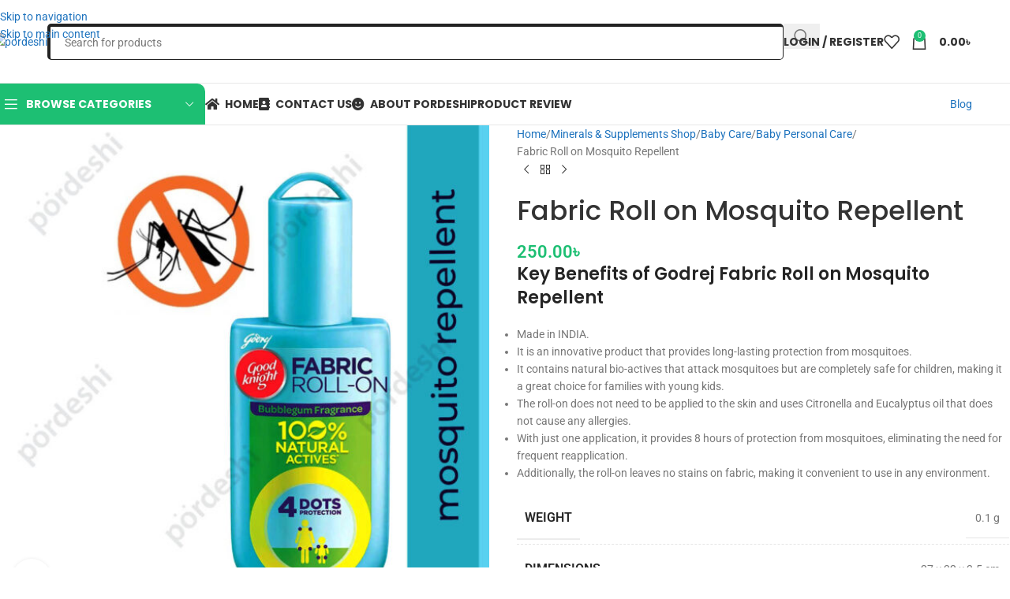

--- FILE ---
content_type: text/html; charset=UTF-8
request_url: https://pordeshi.com/shop/fabric-roll-on-mosquito-repellent/
body_size: 69443
content:
<!DOCTYPE html>
<html lang="en-US" prefix="og: https://ogp.me/ns#">
<head>
	<meta charset="UTF-8">
	<link rel="profile" href="https://gmpg.org/xfn/11">
	<link rel="pingback" href="https://pordeshi.com/xmlrpc.php">

	
<!-- Search Engine Optimization by Rank Math - https://rankmath.com/ -->
<title>Fabric Roll On Mosquito Repellent Price In BD | Pordeshi</title>
<meta name="description" content="Godrej Fabric Roll On Mosquito Repellent is 100% natural. Its protects you from mosquitoes 8 hours up to. ✓100% Original. At lowest price in Bangladesh"/>
<meta name="robots" content="follow, index, max-snippet:-1, max-video-preview:-1, max-image-preview:large"/>
<link rel="canonical" href="https://pordeshi.com/shop/fabric-roll-on-mosquito-repellent/" />
<meta property="og:locale" content="en_US" />
<meta property="og:type" content="product" />
<meta property="og:title" content="Fabric Roll On Mosquito Repellent Price In BD | Pordeshi" />
<meta property="og:description" content="Godrej Fabric Roll On Mosquito Repellent is 100% natural. Its protects you from mosquitoes 8 hours up to. ✓100% Original. At lowest price in Bangladesh" />
<meta property="og:url" content="https://pordeshi.com/shop/fabric-roll-on-mosquito-repellent/" />
<meta property="og:site_name" content="pordeshi" />
<meta property="og:updated_time" content="2023-09-14T11:46:44+06:00" />
<meta property="fb:admins" content="100083269064482" />
<meta property="og:image" content="https://pordeshi.com/wp-content/uploads/2022/11/fabric-roll-on-mosquito-repellent-price-in-BD.jpg" />
<meta property="og:image:secure_url" content="https://pordeshi.com/wp-content/uploads/2022/11/fabric-roll-on-mosquito-repellent-price-in-BD.jpg" />
<meta property="og:image:width" content="900" />
<meta property="og:image:height" content="900" />
<meta property="og:image:alt" content="fabric roll on mosquito repellent price in BD" />
<meta property="og:image:type" content="image/jpeg" />
<meta property="product:brand" content="Godrej" />
<meta property="product:price:amount" content="250" />
<meta property="product:price:currency" content="BDT" />
<meta property="product:availability" content="instock" />
<meta name="twitter:card" content="summary_large_image" />
<meta name="twitter:title" content="Fabric Roll On Mosquito Repellent Price In BD | Pordeshi" />
<meta name="twitter:description" content="Godrej Fabric Roll On Mosquito Repellent is 100% natural. Its protects you from mosquitoes 8 hours up to. ✓100% Original. At lowest price in Bangladesh" />
<meta name="twitter:image" content="https://pordeshi.com/wp-content/uploads/2022/11/fabric-roll-on-mosquito-repellent-price-in-BD.jpg" />
<meta name="twitter:label1" content="Price" />
<meta name="twitter:data1" content="250.00&#2547;&nbsp;" />
<meta name="twitter:label2" content="Availability" />
<meta name="twitter:data2" content="&lt;span&gt;In stock&lt;/span&gt;" />
<script type="application/ld+json" class="rank-math-schema">{"@context":"https://schema.org","@graph":[{"@type":"Place","@id":"https://pordeshi.com/#place","geo":{"@type":"GeoCoordinates","latitude":"23.780778241368395","longitude":" 90.41631039745516"},"hasMap":"https://www.google.com/maps/search/?api=1&amp;query=23.780778241368395, 90.41631039745516","address":{"@type":"PostalAddress","streetAddress":"Ground floor 4X Navana tower shopping complex,","addressLocality":"45 Gulshan Ave, Dhaka","addressRegion":"Dhaka","postalCode":"1212","addressCountry":"BD"}},{"@type":["HealthAndBeautyBusiness","Organization"],"@id":"https://pordeshi.com/#organization","name":"pordeshi","url":"https://pordeshi.com","sameAs":["https://www.facebook.com/pordeshi.com.bd","https://www.youtube.com/@pordeshiofficial","https://www.pinterest.com/pordeshiofficial/","https://www.tiktok.com/@pordeshi_official","https://www.linkedin.com/company/pordeshi/"],"email":"shahidulabeg@gmail.com","address":{"@type":"PostalAddress","streetAddress":"Ground floor 4X Navana tower shopping complex,","addressLocality":"45 Gulshan Ave, Dhaka","addressRegion":"Dhaka","postalCode":"1212","addressCountry":"BD"},"logo":{"@type":"ImageObject","@id":"https://pordeshi.com/#logo","url":"http://pordeshi.com/wp-content/uploads/2020/10/pordeshi-favicon.png","contentUrl":"http://pordeshi.com/wp-content/uploads/2020/10/pordeshi-favicon.png","caption":"pordeshi","inLanguage":"en-US","width":"50","height":"50"},"priceRange":"$$","openingHours":["Monday,Tuesday,Wednesday,Thursday,Friday,Saturday 10:00-08:00"],"description":"A leading supplement retailer in Bangladesh provides verified vitamins, minerals, and health supplements to support wellness. The product range includes essential fatty acids, antioxidants, herbal extracts, collagen, amino acids, and digestion support formulas. Additional offerings comprise sleep aids, immunity boosters, and sexual wellness products, with expedited delivery available throughout Dhaka, including the following areas:\n\nGulshan\nBanani\nBashundhara\nDhanmondi\nUttara\nMirpur\nSupport your immune system, boost energy levels, and maintain daily wellness with authentic health products from trusted global brands. Place your order today and experience fast, reliable delivery to your doorstep!","legalName":"pordeshi","location":{"@id":"https://pordeshi.com/#place"},"image":{"@id":"https://pordeshi.com/#logo"},"telephone":"+8801820234026"},{"@type":"WebSite","@id":"https://pordeshi.com/#website","url":"https://pordeshi.com","name":"pordeshi","publisher":{"@id":"https://pordeshi.com/#organization"},"inLanguage":"en-US"},{"@type":"ImageObject","@id":"https://pordeshi.com/wp-content/uploads/2022/11/fabric-roll-on-mosquito-repellent-price-in-BD.jpg","url":"https://pordeshi.com/wp-content/uploads/2022/11/fabric-roll-on-mosquito-repellent-price-in-BD.jpg","width":"900","height":"900","caption":"fabric roll on mosquito repellent price in BD","inLanguage":"en-US"},{"@type":"BreadcrumbList","@id":"https://pordeshi.com/shop/fabric-roll-on-mosquito-repellent/#breadcrumb","itemListElement":[{"@type":"ListItem","position":"1","item":{"@id":"https://pordeshi.com","name":"Home"}},{"@type":"ListItem","position":"2","item":{"@id":"https://pordeshi.com/shop/","name":"Minerals &#038; Supplements Shop"}},{"@type":"ListItem","position":"3","item":{"@id":"https://pordeshi.com/baby-care/baby-personal-care/","name":"Baby Personal Care"}},{"@type":"ListItem","position":"4","item":{"@id":"https://pordeshi.com/shop/fabric-roll-on-mosquito-repellent/","name":"Fabric Roll on Mosquito Repellent"}}]},{"@type":"ItemPage","@id":"https://pordeshi.com/shop/fabric-roll-on-mosquito-repellent/#webpage","url":"https://pordeshi.com/shop/fabric-roll-on-mosquito-repellent/","name":"Fabric Roll On Mosquito Repellent Price In BD | Pordeshi","datePublished":"2022-11-03T19:11:46+06:00","dateModified":"2023-09-14T11:46:44+06:00","isPartOf":{"@id":"https://pordeshi.com/#website"},"primaryImageOfPage":{"@id":"https://pordeshi.com/wp-content/uploads/2022/11/fabric-roll-on-mosquito-repellent-price-in-BD.jpg"},"inLanguage":"en-US","breadcrumb":{"@id":"https://pordeshi.com/shop/fabric-roll-on-mosquito-repellent/#breadcrumb"}},{"@type":"Product","brand":{"@type":"Brand","name":"Godrej"},"name":"Fabric Roll on Mosquito Repellent price in BD | pordeshi","description":"Godrej Fabric Roll On Mosquito Repellent is 100% natural. Its protects you from mosquitoes 8 hours up to. \u2713100% Original. At lowest price in Bangladesh","sku":"8746584523","category":"Baby Care &gt; Baby Personal Care","mainEntityOfPage":{"@id":"https://pordeshi.com/shop/fabric-roll-on-mosquito-repellent/#webpage"},"weight":{"@type":"QuantitativeValue","unitCode":"GRM","value":"0.1"},"height":{"@type":"QuantitativeValue","unitCode":"CMT","value":"3.5"},"width":{"@type":"QuantitativeValue","unitCode":"CMT","value":"32"},"depth":{"@type":"QuantitativeValue","unitCode":"CMT","value":"27"},"image":[{"@type":"ImageObject","url":"https://pordeshi.com/wp-content/uploads/2022/11/fabric-roll-on-mosquito-repellent-price-in-BD.jpg","height":"900","width":"900"},{"@type":"ImageObject","url":"https://pordeshi.com/wp-content/uploads/2022/11/fabric-roll-on-mosquito-repellent-price-in-Bangladesh.jpg","height":"900","width":"900"}],"offers":{"@type":"Offer","price":"250.00","priceCurrency":"BDT","priceValidUntil":"2027-12-31","availability":"http://schema.org/InStock","itemCondition":"NewCondition","url":"https://pordeshi.com/shop/fabric-roll-on-mosquito-repellent/","seller":{"@type":"Organization","@id":"https://pordeshi.com/","name":"pordeshi","url":"https://pordeshi.com","logo":"http://pordeshi.com/wp-content/uploads/2020/10/pordeshi-favicon.png"},"priceSpecification":{"price":"250","priceCurrency":"BDT","valueAddedTaxIncluded":"false"}},"additionalProperty":[{"@type":"PropertyValue","name":"pa_brand","value":"Godrej"}],"@id":"https://pordeshi.com/shop/fabric-roll-on-mosquito-repellent/#richSnippet"}]}</script>
<!-- /Rank Math WordPress SEO plugin -->

<link rel='dns-prefetch' href='//fonts.googleapis.com' />
<link rel="alternate" type="application/rss+xml" title="pordeshi &raquo; Feed" href="https://pordeshi.com/feed/" />
<link rel="alternate" type="application/rss+xml" title="pordeshi &raquo; Comments Feed" href="https://pordeshi.com/comments/feed/" />
<link rel="alternate" type="application/rss+xml" title="pordeshi &raquo; Fabric Roll on Mosquito Repellent Comments Feed" href="https://pordeshi.com/shop/fabric-roll-on-mosquito-repellent/feed/" />
<link rel="alternate" title="oEmbed (JSON)" type="application/json+oembed" href="https://pordeshi.com/wp-json/oembed/1.0/embed?url=https%3A%2F%2Fpordeshi.com%2Fshop%2Ffabric-roll-on-mosquito-repellent%2F" />
<link rel="alternate" title="oEmbed (XML)" type="text/xml+oembed" href="https://pordeshi.com/wp-json/oembed/1.0/embed?url=https%3A%2F%2Fpordeshi.com%2Fshop%2Ffabric-roll-on-mosquito-repellent%2F&#038;format=xml" />
<style id='wp-img-auto-sizes-contain-inline-css' type='text/css'>
img:is([sizes=auto i],[sizes^="auto," i]){contain-intrinsic-size:3000px 1500px}
/*# sourceURL=wp-img-auto-sizes-contain-inline-css */
</style>
<link rel='stylesheet' id='wp-block-library-css' href='https://pordeshi.com/wp-includes/css/dist/block-library/style.min.css?ver=6.9' type='text/css' media='all' />
<style id='global-styles-inline-css' type='text/css'>
:root{--wp--preset--aspect-ratio--square: 1;--wp--preset--aspect-ratio--4-3: 4/3;--wp--preset--aspect-ratio--3-4: 3/4;--wp--preset--aspect-ratio--3-2: 3/2;--wp--preset--aspect-ratio--2-3: 2/3;--wp--preset--aspect-ratio--16-9: 16/9;--wp--preset--aspect-ratio--9-16: 9/16;--wp--preset--color--black: #000000;--wp--preset--color--cyan-bluish-gray: #abb8c3;--wp--preset--color--white: #ffffff;--wp--preset--color--pale-pink: #f78da7;--wp--preset--color--vivid-red: #cf2e2e;--wp--preset--color--luminous-vivid-orange: #ff6900;--wp--preset--color--luminous-vivid-amber: #fcb900;--wp--preset--color--light-green-cyan: #7bdcb5;--wp--preset--color--vivid-green-cyan: #00d084;--wp--preset--color--pale-cyan-blue: #8ed1fc;--wp--preset--color--vivid-cyan-blue: #0693e3;--wp--preset--color--vivid-purple: #9b51e0;--wp--preset--gradient--vivid-cyan-blue-to-vivid-purple: linear-gradient(135deg,rgb(6,147,227) 0%,rgb(155,81,224) 100%);--wp--preset--gradient--light-green-cyan-to-vivid-green-cyan: linear-gradient(135deg,rgb(122,220,180) 0%,rgb(0,208,130) 100%);--wp--preset--gradient--luminous-vivid-amber-to-luminous-vivid-orange: linear-gradient(135deg,rgb(252,185,0) 0%,rgb(255,105,0) 100%);--wp--preset--gradient--luminous-vivid-orange-to-vivid-red: linear-gradient(135deg,rgb(255,105,0) 0%,rgb(207,46,46) 100%);--wp--preset--gradient--very-light-gray-to-cyan-bluish-gray: linear-gradient(135deg,rgb(238,238,238) 0%,rgb(169,184,195) 100%);--wp--preset--gradient--cool-to-warm-spectrum: linear-gradient(135deg,rgb(74,234,220) 0%,rgb(151,120,209) 20%,rgb(207,42,186) 40%,rgb(238,44,130) 60%,rgb(251,105,98) 80%,rgb(254,248,76) 100%);--wp--preset--gradient--blush-light-purple: linear-gradient(135deg,rgb(255,206,236) 0%,rgb(152,150,240) 100%);--wp--preset--gradient--blush-bordeaux: linear-gradient(135deg,rgb(254,205,165) 0%,rgb(254,45,45) 50%,rgb(107,0,62) 100%);--wp--preset--gradient--luminous-dusk: linear-gradient(135deg,rgb(255,203,112) 0%,rgb(199,81,192) 50%,rgb(65,88,208) 100%);--wp--preset--gradient--pale-ocean: linear-gradient(135deg,rgb(255,245,203) 0%,rgb(182,227,212) 50%,rgb(51,167,181) 100%);--wp--preset--gradient--electric-grass: linear-gradient(135deg,rgb(202,248,128) 0%,rgb(113,206,126) 100%);--wp--preset--gradient--midnight: linear-gradient(135deg,rgb(2,3,129) 0%,rgb(40,116,252) 100%);--wp--preset--font-size--small: 13px;--wp--preset--font-size--medium: 20px;--wp--preset--font-size--large: 36px;--wp--preset--font-size--x-large: 42px;--wp--preset--spacing--20: 0.44rem;--wp--preset--spacing--30: 0.67rem;--wp--preset--spacing--40: 1rem;--wp--preset--spacing--50: 1.5rem;--wp--preset--spacing--60: 2.25rem;--wp--preset--spacing--70: 3.38rem;--wp--preset--spacing--80: 5.06rem;--wp--preset--shadow--natural: 6px 6px 9px rgba(0, 0, 0, 0.2);--wp--preset--shadow--deep: 12px 12px 50px rgba(0, 0, 0, 0.4);--wp--preset--shadow--sharp: 6px 6px 0px rgba(0, 0, 0, 0.2);--wp--preset--shadow--outlined: 6px 6px 0px -3px rgb(255, 255, 255), 6px 6px rgb(0, 0, 0);--wp--preset--shadow--crisp: 6px 6px 0px rgb(0, 0, 0);}:where(body) { margin: 0; }.wp-site-blocks > .alignleft { float: left; margin-right: 2em; }.wp-site-blocks > .alignright { float: right; margin-left: 2em; }.wp-site-blocks > .aligncenter { justify-content: center; margin-left: auto; margin-right: auto; }:where(.is-layout-flex){gap: 0.5em;}:where(.is-layout-grid){gap: 0.5em;}.is-layout-flow > .alignleft{float: left;margin-inline-start: 0;margin-inline-end: 2em;}.is-layout-flow > .alignright{float: right;margin-inline-start: 2em;margin-inline-end: 0;}.is-layout-flow > .aligncenter{margin-left: auto !important;margin-right: auto !important;}.is-layout-constrained > .alignleft{float: left;margin-inline-start: 0;margin-inline-end: 2em;}.is-layout-constrained > .alignright{float: right;margin-inline-start: 2em;margin-inline-end: 0;}.is-layout-constrained > .aligncenter{margin-left: auto !important;margin-right: auto !important;}.is-layout-constrained > :where(:not(.alignleft):not(.alignright):not(.alignfull)){margin-left: auto !important;margin-right: auto !important;}body .is-layout-flex{display: flex;}.is-layout-flex{flex-wrap: wrap;align-items: center;}.is-layout-flex > :is(*, div){margin: 0;}body .is-layout-grid{display: grid;}.is-layout-grid > :is(*, div){margin: 0;}body{padding-top: 0px;padding-right: 0px;padding-bottom: 0px;padding-left: 0px;}a:where(:not(.wp-element-button)){text-decoration: none;}:root :where(.wp-element-button, .wp-block-button__link){background-color: #32373c;border-width: 0;color: #fff;font-family: inherit;font-size: inherit;font-style: inherit;font-weight: inherit;letter-spacing: inherit;line-height: inherit;padding-top: calc(0.667em + 2px);padding-right: calc(1.333em + 2px);padding-bottom: calc(0.667em + 2px);padding-left: calc(1.333em + 2px);text-decoration: none;text-transform: inherit;}.has-black-color{color: var(--wp--preset--color--black) !important;}.has-cyan-bluish-gray-color{color: var(--wp--preset--color--cyan-bluish-gray) !important;}.has-white-color{color: var(--wp--preset--color--white) !important;}.has-pale-pink-color{color: var(--wp--preset--color--pale-pink) !important;}.has-vivid-red-color{color: var(--wp--preset--color--vivid-red) !important;}.has-luminous-vivid-orange-color{color: var(--wp--preset--color--luminous-vivid-orange) !important;}.has-luminous-vivid-amber-color{color: var(--wp--preset--color--luminous-vivid-amber) !important;}.has-light-green-cyan-color{color: var(--wp--preset--color--light-green-cyan) !important;}.has-vivid-green-cyan-color{color: var(--wp--preset--color--vivid-green-cyan) !important;}.has-pale-cyan-blue-color{color: var(--wp--preset--color--pale-cyan-blue) !important;}.has-vivid-cyan-blue-color{color: var(--wp--preset--color--vivid-cyan-blue) !important;}.has-vivid-purple-color{color: var(--wp--preset--color--vivid-purple) !important;}.has-black-background-color{background-color: var(--wp--preset--color--black) !important;}.has-cyan-bluish-gray-background-color{background-color: var(--wp--preset--color--cyan-bluish-gray) !important;}.has-white-background-color{background-color: var(--wp--preset--color--white) !important;}.has-pale-pink-background-color{background-color: var(--wp--preset--color--pale-pink) !important;}.has-vivid-red-background-color{background-color: var(--wp--preset--color--vivid-red) !important;}.has-luminous-vivid-orange-background-color{background-color: var(--wp--preset--color--luminous-vivid-orange) !important;}.has-luminous-vivid-amber-background-color{background-color: var(--wp--preset--color--luminous-vivid-amber) !important;}.has-light-green-cyan-background-color{background-color: var(--wp--preset--color--light-green-cyan) !important;}.has-vivid-green-cyan-background-color{background-color: var(--wp--preset--color--vivid-green-cyan) !important;}.has-pale-cyan-blue-background-color{background-color: var(--wp--preset--color--pale-cyan-blue) !important;}.has-vivid-cyan-blue-background-color{background-color: var(--wp--preset--color--vivid-cyan-blue) !important;}.has-vivid-purple-background-color{background-color: var(--wp--preset--color--vivid-purple) !important;}.has-black-border-color{border-color: var(--wp--preset--color--black) !important;}.has-cyan-bluish-gray-border-color{border-color: var(--wp--preset--color--cyan-bluish-gray) !important;}.has-white-border-color{border-color: var(--wp--preset--color--white) !important;}.has-pale-pink-border-color{border-color: var(--wp--preset--color--pale-pink) !important;}.has-vivid-red-border-color{border-color: var(--wp--preset--color--vivid-red) !important;}.has-luminous-vivid-orange-border-color{border-color: var(--wp--preset--color--luminous-vivid-orange) !important;}.has-luminous-vivid-amber-border-color{border-color: var(--wp--preset--color--luminous-vivid-amber) !important;}.has-light-green-cyan-border-color{border-color: var(--wp--preset--color--light-green-cyan) !important;}.has-vivid-green-cyan-border-color{border-color: var(--wp--preset--color--vivid-green-cyan) !important;}.has-pale-cyan-blue-border-color{border-color: var(--wp--preset--color--pale-cyan-blue) !important;}.has-vivid-cyan-blue-border-color{border-color: var(--wp--preset--color--vivid-cyan-blue) !important;}.has-vivid-purple-border-color{border-color: var(--wp--preset--color--vivid-purple) !important;}.has-vivid-cyan-blue-to-vivid-purple-gradient-background{background: var(--wp--preset--gradient--vivid-cyan-blue-to-vivid-purple) !important;}.has-light-green-cyan-to-vivid-green-cyan-gradient-background{background: var(--wp--preset--gradient--light-green-cyan-to-vivid-green-cyan) !important;}.has-luminous-vivid-amber-to-luminous-vivid-orange-gradient-background{background: var(--wp--preset--gradient--luminous-vivid-amber-to-luminous-vivid-orange) !important;}.has-luminous-vivid-orange-to-vivid-red-gradient-background{background: var(--wp--preset--gradient--luminous-vivid-orange-to-vivid-red) !important;}.has-very-light-gray-to-cyan-bluish-gray-gradient-background{background: var(--wp--preset--gradient--very-light-gray-to-cyan-bluish-gray) !important;}.has-cool-to-warm-spectrum-gradient-background{background: var(--wp--preset--gradient--cool-to-warm-spectrum) !important;}.has-blush-light-purple-gradient-background{background: var(--wp--preset--gradient--blush-light-purple) !important;}.has-blush-bordeaux-gradient-background{background: var(--wp--preset--gradient--blush-bordeaux) !important;}.has-luminous-dusk-gradient-background{background: var(--wp--preset--gradient--luminous-dusk) !important;}.has-pale-ocean-gradient-background{background: var(--wp--preset--gradient--pale-ocean) !important;}.has-electric-grass-gradient-background{background: var(--wp--preset--gradient--electric-grass) !important;}.has-midnight-gradient-background{background: var(--wp--preset--gradient--midnight) !important;}.has-small-font-size{font-size: var(--wp--preset--font-size--small) !important;}.has-medium-font-size{font-size: var(--wp--preset--font-size--medium) !important;}.has-large-font-size{font-size: var(--wp--preset--font-size--large) !important;}.has-x-large-font-size{font-size: var(--wp--preset--font-size--x-large) !important;}
:where(.wp-block-post-template.is-layout-flex){gap: 1.25em;}:where(.wp-block-post-template.is-layout-grid){gap: 1.25em;}
:where(.wp-block-term-template.is-layout-flex){gap: 1.25em;}:where(.wp-block-term-template.is-layout-grid){gap: 1.25em;}
:where(.wp-block-columns.is-layout-flex){gap: 2em;}:where(.wp-block-columns.is-layout-grid){gap: 2em;}
:root :where(.wp-block-pullquote){font-size: 1.5em;line-height: 1.6;}
/*# sourceURL=global-styles-inline-css */
</style>
<style id='woocommerce-inline-inline-css' type='text/css'>
.woocommerce form .form-row .required { visibility: visible; }
/*# sourceURL=woocommerce-inline-inline-css */
</style>
<link rel='stylesheet' id='wd-widget-price-filter-css' href='https://pordeshi.com/wp-content/themes/woodmart/css/parts/woo-widget-price-filter.min.css?ver=8.3.9' type='text/css' media='all' />
<link rel='stylesheet' id='wd-widget-woo-other-css' href='https://pordeshi.com/wp-content/themes/woodmart/css/parts/woo-widget-other.min.css?ver=8.3.9' type='text/css' media='all' />
<link rel='stylesheet' id='elementor-icons-css' href='https://pordeshi.com/wp-content/plugins/elementor/assets/lib/eicons/css/elementor-icons.min.css?ver=5.46.0' type='text/css' media='all' />
<link rel='stylesheet' id='elementor-frontend-css' href='https://pordeshi.com/wp-content/plugins/elementor/assets/css/frontend.min.css?ver=3.34.2' type='text/css' media='all' />
<link rel='stylesheet' id='elementor-post-3077-css' href='https://pordeshi.com/wp-content/uploads/elementor/css/post-3077.css?ver=1768899820' type='text/css' media='all' />
<link rel='stylesheet' id='wd-style-base-css' href='https://pordeshi.com/wp-content/themes/woodmart/css/parts/base.min.css?ver=8.3.9' type='text/css' media='all' />
<link rel='stylesheet' id='wd-helpers-wpb-elem-css' href='https://pordeshi.com/wp-content/themes/woodmart/css/parts/helpers-wpb-elem.min.css?ver=8.3.9' type='text/css' media='all' />
<link rel='stylesheet' id='wd-lazy-loading-css' href='https://pordeshi.com/wp-content/themes/woodmart/css/parts/opt-lazy-load.min.css?ver=8.3.9' type='text/css' media='all' />
<link rel='stylesheet' id='wd-elementor-base-css' href='https://pordeshi.com/wp-content/themes/woodmart/css/parts/int-elem-base.min.css?ver=8.3.9' type='text/css' media='all' />
<link rel='stylesheet' id='wd-int-wordfence-css' href='https://pordeshi.com/wp-content/themes/woodmart/css/parts/int-wordfence.min.css?ver=8.3.9' type='text/css' media='all' />
<link rel='stylesheet' id='wd-notices-fixed-css' href='https://pordeshi.com/wp-content/themes/woodmart/css/parts/woo-opt-sticky-notices-old.min.css?ver=8.3.9' type='text/css' media='all' />
<link rel='stylesheet' id='wd-woocommerce-base-css' href='https://pordeshi.com/wp-content/themes/woodmart/css/parts/woocommerce-base.min.css?ver=8.3.9' type='text/css' media='all' />
<link rel='stylesheet' id='wd-mod-star-rating-css' href='https://pordeshi.com/wp-content/themes/woodmart/css/parts/mod-star-rating.min.css?ver=8.3.9' type='text/css' media='all' />
<link rel='stylesheet' id='wd-woocommerce-block-notices-css' href='https://pordeshi.com/wp-content/themes/woodmart/css/parts/woo-mod-block-notices.min.css?ver=8.3.9' type='text/css' media='all' />
<link rel='stylesheet' id='wd-woo-mod-quantity-css' href='https://pordeshi.com/wp-content/themes/woodmart/css/parts/woo-mod-quantity.min.css?ver=8.3.9' type='text/css' media='all' />
<link rel='stylesheet' id='wd-woo-single-prod-el-base-css' href='https://pordeshi.com/wp-content/themes/woodmart/css/parts/woo-single-prod-el-base.min.css?ver=8.3.9' type='text/css' media='all' />
<link rel='stylesheet' id='wd-woo-mod-stock-status-css' href='https://pordeshi.com/wp-content/themes/woodmart/css/parts/woo-mod-stock-status.min.css?ver=8.3.9' type='text/css' media='all' />
<link rel='stylesheet' id='wd-woo-mod-shop-attributes-css' href='https://pordeshi.com/wp-content/themes/woodmart/css/parts/woo-mod-shop-attributes.min.css?ver=8.3.9' type='text/css' media='all' />
<link rel='stylesheet' id='wd-wp-blocks-css' href='https://pordeshi.com/wp-content/themes/woodmart/css/parts/wp-blocks.min.css?ver=8.3.9' type='text/css' media='all' />
<link rel='stylesheet' id='wd-header-base-css' href='https://pordeshi.com/wp-content/themes/woodmart/css/parts/header-base.min.css?ver=8.3.9' type='text/css' media='all' />
<link rel='stylesheet' id='wd-mod-tools-css' href='https://pordeshi.com/wp-content/themes/woodmart/css/parts/mod-tools.min.css?ver=8.3.9' type='text/css' media='all' />
<link rel='stylesheet' id='wd-header-elements-base-css' href='https://pordeshi.com/wp-content/themes/woodmart/css/parts/header-el-base.min.css?ver=8.3.9' type='text/css' media='all' />
<link rel='stylesheet' id='wd-social-icons-css' href='https://pordeshi.com/wp-content/themes/woodmart/css/parts/el-social-icons.min.css?ver=8.3.9' type='text/css' media='all' />
<link rel='stylesheet' id='wd-header-search-css' href='https://pordeshi.com/wp-content/themes/woodmart/css/parts/header-el-search.min.css?ver=8.3.9' type='text/css' media='all' />
<link rel='stylesheet' id='wd-header-search-form-css' href='https://pordeshi.com/wp-content/themes/woodmart/css/parts/header-el-search-form.min.css?ver=8.3.9' type='text/css' media='all' />
<link rel='stylesheet' id='wd-wd-search-form-css' href='https://pordeshi.com/wp-content/themes/woodmart/css/parts/wd-search-form.min.css?ver=8.3.9' type='text/css' media='all' />
<link rel='stylesheet' id='wd-wd-search-results-css' href='https://pordeshi.com/wp-content/themes/woodmart/css/parts/wd-search-results.min.css?ver=8.3.9' type='text/css' media='all' />
<link rel='stylesheet' id='wd-wd-search-dropdown-css' href='https://pordeshi.com/wp-content/themes/woodmart/css/parts/wd-search-dropdown.min.css?ver=8.3.9' type='text/css' media='all' />
<link rel='stylesheet' id='wd-header-my-account-dropdown-css' href='https://pordeshi.com/wp-content/themes/woodmart/css/parts/header-el-my-account-dropdown.min.css?ver=8.3.9' type='text/css' media='all' />
<link rel='stylesheet' id='wd-woo-mod-login-form-css' href='https://pordeshi.com/wp-content/themes/woodmart/css/parts/woo-mod-login-form.min.css?ver=8.3.9' type='text/css' media='all' />
<link rel='stylesheet' id='wd-woo-opt-social-login-css' href='https://pordeshi.com/wp-content/themes/woodmart/css/parts/woo-opt-social-login.min.css?ver=8.3.9' type='text/css' media='all' />
<link rel='stylesheet' id='wd-header-my-account-css' href='https://pordeshi.com/wp-content/themes/woodmart/css/parts/header-el-my-account.min.css?ver=8.3.9' type='text/css' media='all' />
<link rel='stylesheet' id='wd-header-cart-side-css' href='https://pordeshi.com/wp-content/themes/woodmart/css/parts/header-el-cart-side.min.css?ver=8.3.9' type='text/css' media='all' />
<link rel='stylesheet' id='wd-header-cart-css' href='https://pordeshi.com/wp-content/themes/woodmart/css/parts/header-el-cart.min.css?ver=8.3.9' type='text/css' media='all' />
<link rel='stylesheet' id='wd-widget-shopping-cart-css' href='https://pordeshi.com/wp-content/themes/woodmart/css/parts/woo-widget-shopping-cart.min.css?ver=8.3.9' type='text/css' media='all' />
<link rel='stylesheet' id='wd-widget-product-list-css' href='https://pordeshi.com/wp-content/themes/woodmart/css/parts/woo-widget-product-list.min.css?ver=8.3.9' type='text/css' media='all' />
<link rel='stylesheet' id='wd-header-mobile-nav-dropdown-css' href='https://pordeshi.com/wp-content/themes/woodmart/css/parts/header-el-mobile-nav-dropdown.min.css?ver=8.3.9' type='text/css' media='all' />
<link rel='stylesheet' id='wd-header-categories-nav-css' href='https://pordeshi.com/wp-content/themes/woodmart/css/parts/header-el-category-nav.min.css?ver=8.3.9' type='text/css' media='all' />
<link rel='stylesheet' id='wd-mod-nav-vertical-css' href='https://pordeshi.com/wp-content/themes/woodmart/css/parts/mod-nav-vertical.min.css?ver=8.3.9' type='text/css' media='all' />
<link rel='stylesheet' id='wd-mod-nav-vertical-design-default-css' href='https://pordeshi.com/wp-content/themes/woodmart/css/parts/mod-nav-vertical-design-default.min.css?ver=8.3.9' type='text/css' media='all' />
<link rel='stylesheet' id='wd-button-css' href='https://pordeshi.com/wp-content/themes/woodmart/css/parts/el-button.min.css?ver=8.3.9' type='text/css' media='all' />
<link rel='stylesheet' id='wd-page-title-css' href='https://pordeshi.com/wp-content/themes/woodmart/css/parts/page-title.min.css?ver=8.3.9' type='text/css' media='all' />
<link rel='stylesheet' id='wd-woo-single-prod-predefined-css' href='https://pordeshi.com/wp-content/themes/woodmart/css/parts/woo-single-prod-predefined.min.css?ver=8.3.9' type='text/css' media='all' />
<link rel='stylesheet' id='wd-woo-single-prod-and-quick-view-predefined-css' href='https://pordeshi.com/wp-content/themes/woodmart/css/parts/woo-single-prod-and-quick-view-predefined.min.css?ver=8.3.9' type='text/css' media='all' />
<link rel='stylesheet' id='wd-woo-single-prod-el-tabs-predefined-css' href='https://pordeshi.com/wp-content/themes/woodmart/css/parts/woo-single-prod-el-tabs-predefined.min.css?ver=8.3.9' type='text/css' media='all' />
<link rel='stylesheet' id='wd-woo-single-prod-opt-base-css' href='https://pordeshi.com/wp-content/themes/woodmart/css/parts/woo-single-prod-opt-base.min.css?ver=8.3.9' type='text/css' media='all' />
<link rel='stylesheet' id='wd-woo-single-prod-el-gallery-css' href='https://pordeshi.com/wp-content/themes/woodmart/css/parts/woo-single-prod-el-gallery.min.css?ver=8.3.9' type='text/css' media='all' />
<link rel='stylesheet' id='wd-swiper-css' href='https://pordeshi.com/wp-content/themes/woodmart/css/parts/lib-swiper.min.css?ver=8.3.9' type='text/css' media='all' />
<link rel='stylesheet' id='wd-swiper-arrows-css' href='https://pordeshi.com/wp-content/themes/woodmart/css/parts/lib-swiper-arrows.min.css?ver=8.3.9' type='text/css' media='all' />
<link rel='stylesheet' id='wd-photoswipe-css' href='https://pordeshi.com/wp-content/themes/woodmart/css/parts/lib-photoswipe.min.css?ver=8.3.9' type='text/css' media='all' />
<link rel='stylesheet' id='wd-woo-single-prod-el-navigation-css' href='https://pordeshi.com/wp-content/themes/woodmart/css/parts/woo-single-prod-el-navigation.min.css?ver=8.3.9' type='text/css' media='all' />
<link rel='stylesheet' id='wd-woo-mod-product-info-css' href='https://pordeshi.com/wp-content/themes/woodmart/css/parts/woo-mod-product-info.min.css?ver=8.3.9' type='text/css' media='all' />
<link rel='stylesheet' id='wd-woo-opt-sold-count-css' href='https://pordeshi.com/wp-content/themes/woodmart/css/parts/woo-opt-sold-count.min.css?ver=8.3.9' type='text/css' media='all' />
<link rel='stylesheet' id='wd-woo-opt-visits-count-css' href='https://pordeshi.com/wp-content/themes/woodmart/css/parts/woo-opt-visits-count.min.css?ver=8.3.9' type='text/css' media='all' />
<link rel='stylesheet' id='wd-tabs-css' href='https://pordeshi.com/wp-content/themes/woodmart/css/parts/el-tabs.min.css?ver=8.3.9' type='text/css' media='all' />
<link rel='stylesheet' id='wd-woo-single-prod-el-tabs-opt-layout-tabs-css' href='https://pordeshi.com/wp-content/themes/woodmart/css/parts/woo-single-prod-el-tabs-opt-layout-tabs.min.css?ver=8.3.9' type='text/css' media='all' />
<link rel='stylesheet' id='wd-accordion-css' href='https://pordeshi.com/wp-content/themes/woodmart/css/parts/el-accordion.min.css?ver=8.3.9' type='text/css' media='all' />
<link rel='stylesheet' id='wd-accordion-elem-wpb-css' href='https://pordeshi.com/wp-content/themes/woodmart/css/parts/el-accordion-wpb-elem.min.css?ver=8.3.9' type='text/css' media='all' />
<link rel='stylesheet' id='wd-woo-single-prod-el-reviews-css' href='https://pordeshi.com/wp-content/themes/woodmart/css/parts/woo-single-prod-el-reviews.min.css?ver=8.3.9' type='text/css' media='all' />
<link rel='stylesheet' id='wd-woo-single-prod-el-reviews-style-1-css' href='https://pordeshi.com/wp-content/themes/woodmart/css/parts/woo-single-prod-el-reviews-style-1.min.css?ver=8.3.9' type='text/css' media='all' />
<link rel='stylesheet' id='wd-post-types-mod-comments-css' href='https://pordeshi.com/wp-content/themes/woodmart/css/parts/post-types-mod-comments.min.css?ver=8.3.9' type='text/css' media='all' />
<link rel='stylesheet' id='wd-product-loop-css' href='https://pordeshi.com/wp-content/themes/woodmart/css/parts/woo-product-loop.min.css?ver=8.3.9' type='text/css' media='all' />
<link rel='stylesheet' id='wd-product-loop-standard-css' href='https://pordeshi.com/wp-content/themes/woodmart/css/parts/woo-product-loop-standard.min.css?ver=8.3.9' type='text/css' media='all' />
<link rel='stylesheet' id='wd-woo-mod-add-btn-replace-css' href='https://pordeshi.com/wp-content/themes/woodmart/css/parts/woo-mod-add-btn-replace.min.css?ver=8.3.9' type='text/css' media='all' />
<link rel='stylesheet' id='wd-woo-opt-title-limit-css' href='https://pordeshi.com/wp-content/themes/woodmart/css/parts/woo-opt-title-limit.min.css?ver=8.3.9' type='text/css' media='all' />
<link rel='stylesheet' id='wd-woo-mod-product-labels-css' href='https://pordeshi.com/wp-content/themes/woodmart/css/parts/woo-mod-product-labels.min.css?ver=8.3.9' type='text/css' media='all' />
<link rel='stylesheet' id='wd-woo-mod-product-labels-round-css' href='https://pordeshi.com/wp-content/themes/woodmart/css/parts/woo-mod-product-labels-round.min.css?ver=8.3.9' type='text/css' media='all' />
<link rel='stylesheet' id='wd-mfp-popup-css' href='https://pordeshi.com/wp-content/themes/woodmart/css/parts/lib-magnific-popup.min.css?ver=8.3.9' type='text/css' media='all' />
<link rel='stylesheet' id='wd-mod-animations-transform-css' href='https://pordeshi.com/wp-content/themes/woodmart/css/parts/mod-animations-transform.min.css?ver=8.3.9' type='text/css' media='all' />
<link rel='stylesheet' id='wd-mod-transform-css' href='https://pordeshi.com/wp-content/themes/woodmart/css/parts/mod-transform.min.css?ver=8.3.9' type='text/css' media='all' />
<link rel='stylesheet' id='wd-woo-opt-grid-gallery-css' href='https://pordeshi.com/wp-content/themes/woodmart/css/parts/woo-opt-grid-gallery.min.css?ver=8.3.9' type='text/css' media='all' />
<link rel='stylesheet' id='wd-swiper-pagin-css' href='https://pordeshi.com/wp-content/themes/woodmart/css/parts/lib-swiper-pagin.min.css?ver=8.3.9' type='text/css' media='all' />
<link rel='stylesheet' id='wd-footer-base-css' href='https://pordeshi.com/wp-content/themes/woodmart/css/parts/footer-base.min.css?ver=8.3.9' type='text/css' media='all' />
<link rel='stylesheet' id='wd-mod-nav-menu-label-css' href='https://pordeshi.com/wp-content/themes/woodmart/css/parts/mod-nav-menu-label.min.css?ver=8.3.9' type='text/css' media='all' />
<link rel='stylesheet' id='wd-scroll-top-css' href='https://pordeshi.com/wp-content/themes/woodmart/css/parts/opt-scrolltotop.min.css?ver=8.3.9' type='text/css' media='all' />
<link rel='stylesheet' id='wd-sticky-add-to-cart-css' href='https://pordeshi.com/wp-content/themes/woodmart/css/parts/woo-opt-sticky-add-to-cart.min.css?ver=8.3.9' type='text/css' media='all' />
<link rel='stylesheet' id='wd-bottom-toolbar-css' href='https://pordeshi.com/wp-content/themes/woodmart/css/parts/opt-bottom-toolbar.min.css?ver=8.3.9' type='text/css' media='all' />
<link rel='stylesheet' id='xts-google-fonts-css' href='https://fonts.googleapis.com/css?family=Poppins%3A400%2C600%2C500%2C700&#038;display=swap&#038;ver=8.3.9' type='text/css' media='all' />
<link rel='stylesheet' id='elementor-gf-local-roboto-css' href='https://pordeshi.com/wp-content/uploads/elementor/google-fonts/css/roboto.css?ver=1744951955' type='text/css' media='all' />
<link rel='stylesheet' id='elementor-gf-local-robotoslab-css' href='https://pordeshi.com/wp-content/uploads/elementor/google-fonts/css/robotoslab.css?ver=1744951984' type='text/css' media='all' />
<script type="text/javascript" src="https://pordeshi.com/wp-includes/js/jquery/jquery.min.js?ver=3.7.1" id="jquery-core-js"></script>
<script type="text/javascript" src="https://pordeshi.com/wp-includes/js/jquery/jquery-migrate.min.js?ver=3.4.1" id="jquery-migrate-js"></script>
<script type="text/javascript" src="https://pordeshi.com/wp-content/plugins/woocommerce/assets/js/jquery-blockui/jquery.blockUI.min.js?ver=2.7.0-wc.10.4.3" id="wc-jquery-blockui-js" defer="defer" data-wp-strategy="defer"></script>
<script type="text/javascript" id="wc-add-to-cart-js-extra">
/* <![CDATA[ */
var wc_add_to_cart_params = {"ajax_url":"/wp-admin/admin-ajax.php","wc_ajax_url":"/?wc-ajax=%%endpoint%%","i18n_view_cart":"View cart","cart_url":"https://pordeshi.com/cart/","is_cart":"","cart_redirect_after_add":"no"};
//# sourceURL=wc-add-to-cart-js-extra
/* ]]> */
</script>
<script type="text/javascript" src="https://pordeshi.com/wp-content/plugins/woocommerce/assets/js/frontend/add-to-cart.min.js?ver=10.4.3" id="wc-add-to-cart-js" defer="defer" data-wp-strategy="defer"></script>
<script type="text/javascript" src="https://pordeshi.com/wp-content/plugins/woocommerce/assets/js/zoom/jquery.zoom.min.js?ver=1.7.21-wc.10.4.3" id="wc-zoom-js" defer="defer" data-wp-strategy="defer"></script>
<script type="text/javascript" id="wc-single-product-js-extra">
/* <![CDATA[ */
var wc_single_product_params = {"i18n_required_rating_text":"Please select a rating","i18n_rating_options":["1 of 5 stars","2 of 5 stars","3 of 5 stars","4 of 5 stars","5 of 5 stars"],"i18n_product_gallery_trigger_text":"View full-screen image gallery","review_rating_required":"no","flexslider":{"rtl":false,"animation":"slide","smoothHeight":true,"directionNav":false,"controlNav":"thumbnails","slideshow":false,"animationSpeed":500,"animationLoop":false,"allowOneSlide":false},"zoom_enabled":"","zoom_options":[],"photoswipe_enabled":"","photoswipe_options":{"shareEl":false,"closeOnScroll":false,"history":false,"hideAnimationDuration":0,"showAnimationDuration":0},"flexslider_enabled":""};
//# sourceURL=wc-single-product-js-extra
/* ]]> */
</script>
<script type="text/javascript" src="https://pordeshi.com/wp-content/plugins/woocommerce/assets/js/frontend/single-product.min.js?ver=10.4.3" id="wc-single-product-js" defer="defer" data-wp-strategy="defer"></script>
<script type="text/javascript" src="https://pordeshi.com/wp-content/plugins/woocommerce/assets/js/js-cookie/js.cookie.min.js?ver=2.1.4-wc.10.4.3" id="wc-js-cookie-js" defer="defer" data-wp-strategy="defer"></script>
<script type="text/javascript" id="woocommerce-js-extra">
/* <![CDATA[ */
var woocommerce_params = {"ajax_url":"/wp-admin/admin-ajax.php","wc_ajax_url":"/?wc-ajax=%%endpoint%%","i18n_password_show":"Show password","i18n_password_hide":"Hide password"};
//# sourceURL=woocommerce-js-extra
/* ]]> */
</script>
<script type="text/javascript" src="https://pordeshi.com/wp-content/plugins/woocommerce/assets/js/frontend/woocommerce.min.js?ver=10.4.3" id="woocommerce-js" defer="defer" data-wp-strategy="defer"></script>
<script type="text/javascript" src="https://pordeshi.com/wp-content/themes/woodmart/js/libs/device.min.js?ver=8.3.9" id="wd-device-library-js"></script>
<script type="text/javascript" src="https://pordeshi.com/wp-content/themes/woodmart/js/scripts/global/scrollBar.min.js?ver=8.3.9" id="wd-scrollbar-js"></script>
<link rel="https://api.w.org/" href="https://pordeshi.com/wp-json/" /><link rel="alternate" title="JSON" type="application/json" href="https://pordeshi.com/wp-json/wp/v2/product/16124" /><link rel="EditURI" type="application/rsd+xml" title="RSD" href="https://pordeshi.com/xmlrpc.php?rsd" />
<meta name="generator" content="WordPress 6.9" />
<link rel='shortlink' href='https://pordeshi.com/?p=16124' />
<script async src="https://pagead2.googlesyndication.com/pagead/js/adsbygoogle.js?client=ca-pub-8866490621606638"
     crossorigin="anonymous"></script>
<!-- Google tag (gtag.js) -->
<script async src="https://www.googletagmanager.com/gtag/js?id=G-PHGDNEK4DV"></script>
<script>
  window.dataLayer = window.dataLayer || [];
  function gtag(){dataLayer.push(arguments);}
  gtag('js', new Date());

  gtag('config', 'G-PHGDNEK4DV');
</script>
					<meta name="viewport" content="width=device-width, initial-scale=1.0, maximum-scale=1.0, user-scalable=no">
											<link rel="preload" as="font" href="https://pordeshi.com/wp-content/themes/woodmart/fonts/woodmart-font-1-400.woff2?v=8.3.9" type="font/woff2" crossorigin>
						<noscript><style>.woocommerce-product-gallery{ opacity: 1 !important; }</style></noscript>
	<meta name="generator" content="Elementor 3.34.2; features: additional_custom_breakpoints; settings: css_print_method-external, google_font-enabled, font_display-auto">
			<style>
				.e-con.e-parent:nth-of-type(n+4):not(.e-lazyloaded):not(.e-no-lazyload),
				.e-con.e-parent:nth-of-type(n+4):not(.e-lazyloaded):not(.e-no-lazyload) * {
					background-image: none !important;
				}
				@media screen and (max-height: 1024px) {
					.e-con.e-parent:nth-of-type(n+3):not(.e-lazyloaded):not(.e-no-lazyload),
					.e-con.e-parent:nth-of-type(n+3):not(.e-lazyloaded):not(.e-no-lazyload) * {
						background-image: none !important;
					}
				}
				@media screen and (max-height: 640px) {
					.e-con.e-parent:nth-of-type(n+2):not(.e-lazyloaded):not(.e-no-lazyload),
					.e-con.e-parent:nth-of-type(n+2):not(.e-lazyloaded):not(.e-no-lazyload) * {
						background-image: none !important;
					}
				}
			</style>
			<link rel="icon" href="https://pordeshi.com/wp-content/uploads/2020/10/cropped-pordeshi-favicon-32x32.png" sizes="32x32" />
<link rel="icon" href="https://pordeshi.com/wp-content/uploads/2020/10/cropped-pordeshi-favicon-192x192.png" sizes="192x192" />
<link rel="apple-touch-icon" href="https://pordeshi.com/wp-content/uploads/2020/10/cropped-pordeshi-favicon-180x180.png" />
<meta name="msapplication-TileImage" content="https://pordeshi.com/wp-content/uploads/2020/10/cropped-pordeshi-favicon-270x270.png" />
		<style type="text/css" id="wp-custom-css">
			.wd-load-more:not(:hover) {
    background-color: #1dbf73 !important;
	color:white;
}

body .select2-container--default .select2-results__option[aria-selected=true] {
    color: #686464;
    font-weight: 600;
    background-color: var(--wd-primary-color);
}

.whb-header-bottom .wd-header-cats, .whb-top-bar .wd-header-cats, .whb-header-bottom .wd-header-cats.wd-style-1 .menu-opener, .whb-top-bar .wd-header-cats.wd-style-1 .menu-opener {
    height: 100%;
    border-radius: 10px 10px 0 0;
}

.wd-nav-vertical.wd-design-default {
    border: 2px solid #8ae9c5;
    border-radius: 0 0 10px 10px;
}

.orderby, .woocommerce-input-wrapper input, .woocommerce-input-wrapper textarea {
    border-top: 4px solid #1dbf73;
    border-left: 4px solid #1dbf73;
    border-bottom: 1px solid #1dbf73;
    border-right: 1px solid #1dbf73;
    border-top-left-radius: 20px;
    border-bottom-right-radius: 20px;
}
input.s{
	border-top: 4px solid #222222 !important;
    border-left: 4px solid #222222 ! important;
    border-bottom: 1px solid #222222 !important;
    border-right: 1px solid #222222 !important;
    padding: 18px !important;
}
form.checkout.woocommerce-checkout {
    padding: 30px;
    border-top: 15px solid #1dbf73 !important;
    border-left: 2px solid #1dbf73 !important;
    border-bottom: 2px solid #1dbf73 !important;
    border-right: 2px solid #1dbf73 !important;
    border-radius: 30px !important;
}
div#order_review {
    border-top: 8px solid #1dbf73;
    border-left: 8px solid #1dbf73;
    border-bottom: 2px solid #1dbf73;
    border-right: 2px solid #1dbf73;
    border-top-left-radius: 20px;
    border-bottom-right-radius: 20px;
	padding:10px
}		</style>
		<style>
		
		</style>			<style id="wd-style-header_528910-css" data-type="wd-style-header_528910">
				:root{
	--wd-top-bar-h: .00001px;
	--wd-top-bar-sm-h: .00001px;
	--wd-top-bar-sticky-h: 40px;
	--wd-top-bar-brd-w: .00001px;

	--wd-header-general-h: 105px;
	--wd-header-general-sm-h: 60px;
	--wd-header-general-sticky-h: .00001px;
	--wd-header-general-brd-w: 1px;

	--wd-header-bottom-h: 52px;
	--wd-header-bottom-sm-h: 52px;
	--wd-header-bottom-sticky-h: 52px;
	--wd-header-bottom-brd-w: 1px;

	--wd-header-clone-h: .00001px;

	--wd-header-brd-w: calc(var(--wd-top-bar-brd-w) + var(--wd-header-general-brd-w) + var(--wd-header-bottom-brd-w));
	--wd-header-h: calc(var(--wd-top-bar-h) + var(--wd-header-general-h) + var(--wd-header-bottom-h) + var(--wd-header-brd-w));
	--wd-header-sticky-h: calc(var(--wd-top-bar-sticky-h) + var(--wd-header-general-sticky-h) + var(--wd-header-bottom-sticky-h) + var(--wd-header-clone-h) + var(--wd-header-brd-w));
	--wd-header-sm-h: calc(var(--wd-top-bar-sm-h) + var(--wd-header-general-sm-h) + var(--wd-header-bottom-sm-h) + var(--wd-header-brd-w));
}




:root:has(.whb-general-header.whb-border-boxed) {
	--wd-header-general-brd-w: .00001px;
}

@media (max-width: 1024px) {
:root:has(.whb-general-header.whb-hidden-mobile) {
	--wd-header-general-brd-w: .00001px;
}
}

:root:has(.whb-header-bottom.whb-border-boxed) {
	--wd-header-bottom-brd-w: .00001px;
}

@media (max-width: 1024px) {
:root:has(.whb-header-bottom.whb-hidden-mobile) {
	--wd-header-bottom-brd-w: .00001px;
}
}

.whb-header-bottom .wd-dropdown {
	margin-top: 5px;
}

.whb-header-bottom .wd-dropdown:after {
	height: 16px;
}

.whb-sticked .whb-header-bottom .wd-dropdown:not(.sub-sub-menu) {
	margin-top: 5px;
}

.whb-sticked .whb-header-bottom .wd-dropdown:not(.sub-sub-menu):after {
	height: 16px;
}


		
.whb-top-bar {
	background-color: rgba(131, 183, 53, 1);
}

.whb-9x1ytaxq7aphtb3npidp {
	--wd-form-brd-radius: 5px;
}
.whb-general-header {
	border-color: rgba(232, 232, 232, 1);border-bottom-width: 1px;border-bottom-style: solid;
}
.whb-wjlcubfdmlq3d7jvmt23 .menu-opener { background-color: rgba(29, 191, 115, 1); }
.whb-header-bottom {
	border-color: rgba(232, 232, 232, 1);border-bottom-width: 1px;border-bottom-style: solid;
}
			</style>
						<style id="wd-style-theme_settings_default-css" data-type="wd-style-theme_settings_default">
				@font-face {
	font-weight: normal;
	font-style: normal;
	font-family: "woodmart-font";
	src: url("//pordeshi.com/wp-content/themes/woodmart/fonts/woodmart-font-1-400.woff2?v=8.3.9") format("woff2");
	font-display:swap;
}

@font-face {
	font-family: "star";
	font-weight: 400;
	font-style: normal;
	src: url("//pordeshi.com/wp-content/plugins/woocommerce/assets/fonts/star.eot?#iefix") format("embedded-opentype"), url("//pordeshi.com/wp-content/plugins/woocommerce/assets/fonts/star.woff") format("woff"), url("//pordeshi.com/wp-content/plugins/woocommerce/assets/fonts/star.ttf") format("truetype"), url("//pordeshi.com/wp-content/plugins/woocommerce/assets/fonts/star.svg#star") format("svg");
}

@font-face {
	font-family: "WooCommerce";
	font-weight: 400;
	font-style: normal;
	src: url("//pordeshi.com/wp-content/plugins/woocommerce/assets/fonts/WooCommerce.eot?#iefix") format("embedded-opentype"), url("//pordeshi.com/wp-content/plugins/woocommerce/assets/fonts/WooCommerce.woff") format("woff"), url("//pordeshi.com/wp-content/plugins/woocommerce/assets/fonts/WooCommerce.ttf") format("truetype"), url("//pordeshi.com/wp-content/plugins/woocommerce/assets/fonts/WooCommerce.svg#WooCommerce") format("svg");
}

:root {
	--wd-text-font: -apple-system,BlinkMacSystemFont,"Segoe UI",Roboto,Oxygen-Sans,Ubuntu,Cantarell,"Helvetica Neue",sans-serif;
	--wd-text-font-weight: 400;
	--wd-text-color: #777777;
	--wd-text-font-size: 14px;
	--wd-title-font: "Poppins", Arial, Helvetica, sans-serif;
	--wd-title-font-weight: 600;
	--wd-title-color: #242424;
	--wd-entities-title-font: "Poppins", Arial, Helvetica, sans-serif;
	--wd-entities-title-font-weight: 500;
	--wd-entities-title-color: #333333;
	--wd-entities-title-color-hover: rgb(51 51 51 / 65%);
	--wd-alternative-font: "Poppins", Arial, Helvetica, sans-serif;
	--wd-widget-title-font: "Poppins", Arial, Helvetica, sans-serif;
	--wd-widget-title-font-weight: 600;
	--wd-widget-title-transform: uppercase;
	--wd-widget-title-color: #333;
	--wd-widget-title-font-size: 20px;
	--wd-header-el-font: "Poppins", Arial, Helvetica, sans-serif;
	--wd-header-el-font-weight: 700;
	--wd-header-el-transform: uppercase;
	--wd-header-el-font-size: 14px;
	--wd-otl-style: dotted;
	--wd-otl-width: 2px;
	--wd-primary-color: rgb(29,191,115);
	--wd-alternative-color: #fbbc34;
	--btn-default-bgcolor: rgb(29,191,115);
	--btn-default-bgcolor-hover: rgb(25,164,99);
	--btn-accented-bgcolor: rgb(29,191,115);
	--btn-accented-bgcolor-hover: rgb(25,164,99);
	--wd-form-brd-width: 2px;
	--notices-success-bg: rgb(29,191,115);
	--notices-success-color: #fff;
	--notices-warning-bg: #E0B252;
	--notices-warning-color: #fff;
	--wd-link-color: rgb(30,115,190);
	--wd-link-color-hover: #242424;
	--wd-sticky-btn-height: 95px;
}
.wd-age-verify-wrap {
	--wd-popup-width: 500px;
}
.wd-popup.wd-promo-popup {
	background-color: #111111;
	background-image: none;
	background-repeat: no-repeat;
	background-size: contain;
	background-position: left center;
}
.wd-promo-popup-wrap {
	--wd-popup-width: 800px;
}
:is(.woodmart-woocommerce-layered-nav, .wd-product-category-filter) .wd-scroll-content {
	max-height: 280px;
}
.wd-page-title .wd-page-title-bg img {
	object-fit: cover;
	object-position: center center;
}
.wd-footer {
	background-color: rgb(28,120,201);
	background-image: none;
}
html .wd-buy-now-btn {
	color: rgb(255,255,255);
	background: rgb(221,51,51);
}
html .wd-buy-now-btn:hover {
	color: rgb(255,255,255);
	background: rgb(25,164,99);
}
.mfp-wrap.wd-popup-quick-view-wrap {
	--wd-popup-width: 920px;
}
.wd-builder-off .wd-fbt.wd-design-side {
	--wd-form-width: 250px;
}

@media (max-width: 1024px) {
	:root {
		--wd-sticky-btn-height: 95px;
	}

}

@media (max-width: 768.98px) {
	:root {
		--wd-sticky-btn-height: 42px;
	}

}
:root{
--wd-container-w: 1222px;
--wd-form-brd-radius: 0px;
--btn-default-color: #333;
--btn-default-color-hover: #333;
--btn-accented-color: #fff;
--btn-accented-color-hover: #fff;
--btn-default-brd-radius: 5px;
--btn-default-box-shadow: none;
--btn-default-box-shadow-hover: none;
--btn-accented-brd-radius: 5px;
--btn-accented-box-shadow: none;
--btn-accented-box-shadow-hover: none;
--wd-brd-radius: 0px;
}



.wd-page-title {
background-color: rgb(29,191,115);
}

@media (min-width: 1025px) {
	span.tab-label{
	font-size: 20px;
}
}

@media (max-width: 576px) {
	span.tab-label{
	font-size: 12px;
}
}

			</style>
			</head>

<body class="wp-singular product-template-default single single-product postid-16124 wp-custom-logo wp-theme-woodmart theme-woodmart woocommerce woocommerce-page woocommerce-no-js wrapper-full-width  categories-accordion-on woodmart-ajax-shop-on notifications-sticky sticky-toolbar-on wd-sticky-btn-on elementor-default elementor-kit-3077">
			<script type="text/javascript" id="wd-flicker-fix">// Flicker fix.</script>		<div class="wd-skip-links">
								<a href="#menu-home-menu" class="wd-skip-navigation btn">
						Skip to navigation					</a>
								<a href="#main-content" class="wd-skip-content btn">
				Skip to main content			</a>
		</div>
			
	
	<div class="wd-page-wrapper website-wrapper">
									<header class="whb-header whb-header_528910 whb-sticky-shadow whb-scroll-slide whb-sticky-real">
					<div class="whb-main-header">
	
<div class="whb-row whb-top-bar whb-sticky-row whb-with-bg whb-without-border whb-color-light whb-hidden-desktop whb-hidden-mobile whb-flex-flex-middle">
	<div class="container">
		<div class="whb-flex-row whb-top-bar-inner">
			<div class="whb-column whb-col-left whb-column5 whb-visible-lg">
	
<div class="wd-header-text reset-last-child whb-y4ro7npestv02kyrww49"><strong><span style="color: #ffffff;">ADD ANYTHING HERE OR JUST REMOVE IT…</span></strong></div>
</div>
<div class="whb-column whb-col-center whb-column6 whb-visible-lg whb-empty-column">
	</div>
<div class="whb-column whb-col-right whb-column7 whb-visible-lg">
				<div
						class=" wd-social-icons wd-style-default social-share wd-shape-circle  whb-43k0qayz7gg36f2jmmhk color-scheme-light text-center">
				
				
									<a rel="noopener noreferrer nofollow" href="https://www.facebook.com/sharer/sharer.php?u=https://pordeshi.com/shop/fabric-roll-on-mosquito-repellent/" target="_blank" class=" wd-social-icon social-facebook" aria-label="Facebook social link">
						<span class="wd-icon"></span>
											</a>
				
									<a rel="noopener noreferrer nofollow" href="https://x.com/share?url=https://pordeshi.com/shop/fabric-roll-on-mosquito-repellent/" target="_blank" class=" wd-social-icon social-twitter" aria-label="X social link">
						<span class="wd-icon"></span>
											</a>
				
				
				
				
				
				
									<a rel="noopener noreferrer nofollow" href="https://pinterest.com/pin/create/button/?url=https://pordeshi.com/shop/fabric-roll-on-mosquito-repellent/&media=https://pordeshi.com/wp-content/uploads/2022/11/fabric-roll-on-mosquito-repellent-price-in-BD.jpg&description=Fabric+Roll+on+Mosquito+Repellent" target="_blank" class=" wd-social-icon social-pinterest" aria-label="Pinterest social link">
						<span class="wd-icon"></span>
											</a>
				
				
				
				
				
				
				
				
				
				
				
				
				
				
				
				
				
				
				
			</div>

		<div class="wd-header-divider wd-full-height whb-aik22afewdiur23h71ba"></div>

<nav class="wd-header-nav wd-header-secondary-nav whb-qyxd33agi52wruenrb9t text-right wd-full-height" role="navigation" aria-label="Top Bar Right">
	<ul id="menu-top-bar-right" class="menu wd-nav wd-nav-header wd-nav-secondary wd-style-bordered wd-gap-s"><li id="menu-item-436" class="woodmart-open-newsletter menu-item menu-item-type-custom menu-item-object-custom menu-item-436 item-level-0 menu-simple-dropdown wd-event-hover" ><a href="#" class="woodmart-nav-link"><span class="wd-nav-icon fa fa-envelope-o"></span><span class="nav-link-text">NEWSLETTER</span></a></li>
<li id="menu-item-9569" class="menu-item menu-item-type-post_type menu-item-object-page current_page_parent menu-item-9569 item-level-0 menu-simple-dropdown wd-event-hover" ><a href="https://pordeshi.com/shop/" class="woodmart-nav-link"><span class="nav-link-text">Shop Now</span></a></li>
<li id="menu-item-435" class="menu-item menu-item-type-custom menu-item-object-custom menu-item-435 item-level-0 menu-simple-dropdown wd-event-hover" ><a href="#" class="woodmart-nav-link"><span class="nav-link-text">CONTACT US</span></a></li>
<li id="menu-item-434" class="menu-item menu-item-type-custom menu-item-object-custom menu-item-434 item-level-0 menu-simple-dropdown wd-event-hover" ><a href="#" class="woodmart-nav-link"><span class="nav-link-text">FAQs</span></a></li>
</ul></nav>
<div class="wd-header-divider wd-full-height whb-hvo7pk2f543doxhr21h5"></div>
</div>
<div class="whb-column whb-col-mobile whb-column_mobile1 whb-hidden-lg">
				<div
						class=" wd-social-icons wd-style-default social-share wd-shape-circle  whb-vmlw3iqy1i9gf64uk7of color-scheme-light text-center">
				
				
									<a rel="noopener noreferrer nofollow" href="https://www.facebook.com/sharer/sharer.php?u=https://pordeshi.com/shop/fabric-roll-on-mosquito-repellent/" target="_blank" class=" wd-social-icon social-facebook" aria-label="Facebook social link">
						<span class="wd-icon"></span>
											</a>
				
									<a rel="noopener noreferrer nofollow" href="https://x.com/share?url=https://pordeshi.com/shop/fabric-roll-on-mosquito-repellent/" target="_blank" class=" wd-social-icon social-twitter" aria-label="X social link">
						<span class="wd-icon"></span>
											</a>
				
				
				
				
				
				
									<a rel="noopener noreferrer nofollow" href="https://pinterest.com/pin/create/button/?url=https://pordeshi.com/shop/fabric-roll-on-mosquito-repellent/&media=https://pordeshi.com/wp-content/uploads/2022/11/fabric-roll-on-mosquito-repellent-price-in-BD.jpg&description=Fabric+Roll+on+Mosquito+Repellent" target="_blank" class=" wd-social-icon social-pinterest" aria-label="Pinterest social link">
						<span class="wd-icon"></span>
											</a>
				
				
				
				
				
				
				
				
				
				
				
				
				
				
				
				
				
				
				
			</div>

		</div>
		</div>
	</div>
</div>

<div class="whb-row whb-general-header whb-not-sticky-row whb-without-bg whb-border-fullwidth whb-color-dark whb-flex-flex-middle">
	<div class="container">
		<div class="whb-flex-row whb-general-header-inner">
			<div class="whb-column whb-col-left whb-column8 whb-visible-lg">
	<div class="site-logo whb-gs8bcnxektjsro21n657">
	<a href="https://pordeshi.com/" class="wd-logo wd-main-logo" rel="home" aria-label="Site logo">
		<img src="https://pordeshi.com/wp-content/uploads/2023/09/pordeshi-logo-4.3.webp" alt="pordeshi" style="max-width: 303px;" loading="lazy" />	</a>
	</div>
</div>
<div class="whb-column whb-col-center whb-column9 whb-visible-lg">
	<div class="wd-search-form  wd-header-search-form wd-display-form whb-9x1ytaxq7aphtb3npidp">

<form role="search" method="get" class="searchform  wd-style-with-bg woodmart-ajax-search" action="https://pordeshi.com/"  data-thumbnail="1" data-price="1" data-post_type="product" data-count="20" data-sku="0" data-symbols_count="3" data-include_cat_search="no" autocomplete="off">
	<input type="text" class="s" placeholder="Search for products" value="" name="s" aria-label="Search" title="Search for products" required/>
	<input type="hidden" name="post_type" value="product">

	<span tabindex="0" aria-label="Clear search" class="wd-clear-search wd-role-btn wd-hide"></span>

	
	<button type="submit" class="searchsubmit">
		<span>
			Search		</span>
			</button>
</form>

	<div class="wd-search-results-wrapper">
		<div class="wd-search-results wd-dropdown-results wd-dropdown wd-scroll">
			<div class="wd-scroll-content">
				
				
							</div>
		</div>
	</div>

</div>
</div>
<div class="whb-column whb-col-right whb-column10 whb-visible-lg">
	<div class="wd-header-my-account wd-tools-element wd-event-hover wd-design-1 wd-account-style-text whb-vssfpylqqax9pvkfnxoz">
			<a href="https://pordeshi.com/my-account/" title="My account">
			
				<span class="wd-tools-icon">
									</span>
				<span class="wd-tools-text">
				Login / Register			</span>

					</a>

		
					<div class="wd-dropdown wd-dropdown-register color-scheme-dark">
						<div class="login-dropdown-inner woocommerce">
							<span class="wd-heading"><span class="title">Sign in</span><a class="create-account-link" href="https://pordeshi.com/my-account/?action=register">Create an Account</a></span>
										<form id="customer_login" method="post" class="login woocommerce-form woocommerce-form-login hidden-form" action="https://pordeshi.com/my-account/">

				
				
				<p class="woocommerce-FormRow woocommerce-FormRow--wide form-row form-row-wide form-row-username">
					<label for="username">Username or email address&nbsp;<span class="required" aria-hidden="true">*</span><span class="screen-reader-text">Required</span></label>
					<input type="text" class="woocommerce-Input woocommerce-Input--text input-text" name="username" id="username" autocomplete="username" value="" />				</p>
				<p class="woocommerce-FormRow woocommerce-FormRow--wide form-row form-row-wide form-row-password">
					<label for="password">Password&nbsp;<span class="required" aria-hidden="true">*</span><span class="screen-reader-text">Required</span></label>
					<input class="woocommerce-Input woocommerce-Input--text input-text" type="password" name="password" id="password" autocomplete="current-password" />
				</p>

				
				<p class="form-row form-row-btn">
					<input type="hidden" id="woocommerce-login-nonce" name="woocommerce-login-nonce" value="afa6661a70" /><input type="hidden" name="_wp_http_referer" value="/shop/fabric-roll-on-mosquito-repellent/" />										<button type="submit" class="button woocommerce-button woocommerce-form-login__submit" name="login" value="Log in">Log in</button>
				</p>

				<p class="login-form-footer">
					<a href="https://pordeshi.com/my-account/lost-password/" class="woocommerce-LostPassword lost_password">Lost your password?</a>
					<label class="woocommerce-form__label woocommerce-form__label-for-checkbox woocommerce-form-login__rememberme">
						<input class="woocommerce-form__input woocommerce-form__input-checkbox" name="rememberme" type="checkbox" value="forever" title="Remember me" aria-label="Remember me" /> <span>Remember me</span>
					</label>
				</p>

														<p class="title wd-login-divider"><span>Or login with</span></p>
					<div class="wd-social-login">
																			<a href="https://pordeshi.com/my-account/?social_auth=google" class="login-goo-link btn">
								Google							</a>
																	</div>
				
							</form>

		
						</div>
					</div>
					</div>

<div class="wd-header-wishlist wd-tools-element wd-style-icon wd-with-count wd-design-2 whb-a22wdkiy3r40yw2paskq" title="My Wishlist">
	<a href="https://pordeshi.com/wishlist/" title="Wishlist products">
		
			<span class="wd-tools-icon">
				
									<span class="wd-tools-count">
						0					</span>
							</span>

			<span class="wd-tools-text">
				Wishlist			</span>

			</a>
</div>

<div class="wd-header-cart wd-tools-element wd-design-2 cart-widget-opener whb-nedhm962r512y1xz9j06">
	<a href="https://pordeshi.com/cart/" title="Shopping cart">
		
			<span class="wd-tools-icon wd-icon-alt">
															<span class="wd-cart-number wd-tools-count">0 <span>items</span></span>
									</span>
			<span class="wd-tools-text">
				
										<span class="wd-cart-subtotal"><span class="woocommerce-Price-amount amount"><bdi>0.00<span class="woocommerce-Price-currencySymbol">&#2547;&nbsp;</span></bdi></span></span>
					</span>

			</a>
	</div>
</div>
<div class="whb-column whb-mobile-left whb-column_mobile2 whb-hidden-lg">
	<div class="wd-tools-element wd-header-mobile-nav wd-style-text wd-design-1 whb-g1k0m1tib7raxrwkm1t3">
	<a href="#" rel="nofollow" aria-label="Open mobile menu">
		
		<span class="wd-tools-icon">
					</span>

		<span class="wd-tools-text">Menu</span>

			</a>
</div></div>
<div class="whb-column whb-mobile-center whb-column_mobile3 whb-hidden-lg">
	<div class="site-logo whb-lt7vdqgaccmapftzurvt">
	<a href="https://pordeshi.com/" class="wd-logo wd-main-logo" rel="home" aria-label="Site logo">
		<img src="https://pordeshi.com/wp-content/uploads/2023/09/pordeshi-logo-4.3.webp" alt="pordeshi" style="max-width: 179px;" loading="lazy" />	</a>
	</div>
</div>
<div class="whb-column whb-mobile-right whb-column_mobile4 whb-hidden-lg">
	
<div class="wd-header-cart wd-tools-element wd-design-5 cart-widget-opener whb-trk5sfmvib0ch1s1qbtc">
	<a href="https://pordeshi.com/cart/" title="Shopping cart">
		
			<span class="wd-tools-icon wd-icon-alt">
															<span class="wd-cart-number wd-tools-count">0 <span>items</span></span>
									</span>
			<span class="wd-tools-text">
				
										<span class="wd-cart-subtotal"><span class="woocommerce-Price-amount amount"><bdi>0.00<span class="woocommerce-Price-currencySymbol">&#2547;&nbsp;</span></bdi></span></span>
					</span>

			</a>
	</div>
<div class="wd-header-my-account wd-tools-element wd-event-hover wd-design-1 wd-account-style-icon whb-kdul5j45putwg3c1jhzz">
			<a href="https://pordeshi.com/my-account/" title="My account">
			
				<span class="wd-tools-icon">
									</span>
				<span class="wd-tools-text">
				Login / Register			</span>

					</a>

		
					<div class="wd-dropdown wd-dropdown-register color-scheme-dark">
						<div class="login-dropdown-inner woocommerce">
							<span class="wd-heading"><span class="title">Sign in</span><a class="create-account-link" href="https://pordeshi.com/my-account/?action=register">Create an Account</a></span>
										<form id="customer_login" method="post" class="login woocommerce-form woocommerce-form-login hidden-form" action="https://pordeshi.com/my-account/">

				
				
				<p class="woocommerce-FormRow woocommerce-FormRow--wide form-row form-row-wide form-row-username">
					<label for="username">Username or email address&nbsp;<span class="required" aria-hidden="true">*</span><span class="screen-reader-text">Required</span></label>
					<input type="text" class="woocommerce-Input woocommerce-Input--text input-text" name="username" id="username" autocomplete="username" value="" />				</p>
				<p class="woocommerce-FormRow woocommerce-FormRow--wide form-row form-row-wide form-row-password">
					<label for="password">Password&nbsp;<span class="required" aria-hidden="true">*</span><span class="screen-reader-text">Required</span></label>
					<input class="woocommerce-Input woocommerce-Input--text input-text" type="password" name="password" id="password" autocomplete="current-password" />
				</p>

				
				<p class="form-row form-row-btn">
					<input type="hidden" id="woocommerce-login-nonce" name="woocommerce-login-nonce" value="afa6661a70" /><input type="hidden" name="_wp_http_referer" value="/shop/fabric-roll-on-mosquito-repellent/" />										<button type="submit" class="button woocommerce-button woocommerce-form-login__submit" name="login" value="Log in">Log in</button>
				</p>

				<p class="login-form-footer">
					<a href="https://pordeshi.com/my-account/lost-password/" class="woocommerce-LostPassword lost_password">Lost your password?</a>
					<label class="woocommerce-form__label woocommerce-form__label-for-checkbox woocommerce-form-login__rememberme">
						<input class="woocommerce-form__input woocommerce-form__input-checkbox" name="rememberme" type="checkbox" value="forever" title="Remember me" aria-label="Remember me" /> <span>Remember me</span>
					</label>
				</p>

														<p class="title wd-login-divider"><span>Or login with</span></p>
					<div class="wd-social-login">
																			<a href="https://pordeshi.com/my-account/?social_auth=google" class="login-goo-link btn">
								Google							</a>
																	</div>
				
							</form>

		
						</div>
					</div>
					</div>
</div>
		</div>
	</div>
</div>

<div class="whb-row whb-header-bottom whb-sticky-row whb-without-bg whb-border-fullwidth whb-color-dark whb-flex-flex-middle">
	<div class="container">
		<div class="whb-flex-row whb-header-bottom-inner">
			<div class="whb-column whb-col-left whb-column11 whb-visible-lg">
	
<div class="wd-header-cats wd-style-1 wd-event-hover whb-wjlcubfdmlq3d7jvmt23" role="navigation" aria-label="Header categories navigation">
	<span class="menu-opener color-scheme-light has-bg">
					<span class="menu-opener-icon"></span>
		
		<span class="menu-open-label">
			Browse Categories		</span>
	</span>
	<div class="wd-dropdown wd-dropdown-cats">
		<ul id="menu-categories" class="menu wd-nav wd-nav-vertical wd-dis-act wd-design-default"><li id="menu-item-28130" class="menu-item menu-item-type-taxonomy menu-item-object-product_cat current-product-ancestor menu-item-has-children menu-item-28130 item-level-0 menu-simple-dropdown wd-event-hover" ><a href="https://pordeshi.com/baby-care/" class="woodmart-nav-link"><img width="150" height="150" src="https://pordeshi.com/wp-content/themes/woodmart/images/lazy.svg" class="wd-nav-img wd-lazy-fade" alt="Baby Care" decoding="async" srcset="" sizes="(max-width: 150px) 100vw, 150px" data-src="https://pordeshi.com/wp-content/uploads/2022/02/baby-Care-150x150.png" data-srcset="https://pordeshi.com/wp-content/uploads/2022/02/baby-Care-150x150.png 150w, https://pordeshi.com/wp-content/uploads/2022/02/baby-Care-299x299.png 299w, https://pordeshi.com/wp-content/uploads/2022/02/baby-Care-300x300.png 300w, https://pordeshi.com/wp-content/uploads/2022/02/baby-Care.png 512w" /><span class="nav-link-text">Baby Care</span></a><div class="color-scheme-dark wd-design-default wd-dropdown-menu wd-dropdown"><div class="container wd-entry-content">
<ul class="wd-sub-menu color-scheme-dark">
	<li id="menu-item-28131" class="menu-item menu-item-type-taxonomy menu-item-object-product_cat menu-item-28131 item-level-1 wd-event-hover" ><a href="https://pordeshi.com/baby-care/diaper/" class="woodmart-nav-link">Baby Diaper</a></li>
	<li id="menu-item-28132" class="menu-item menu-item-type-taxonomy menu-item-object-product_cat menu-item-28132 item-level-1 wd-event-hover" ><a href="https://pordeshi.com/baby-care/baby-food/" class="woodmart-nav-link">Baby Food</a></li>
	<li id="menu-item-28133" class="menu-item menu-item-type-taxonomy menu-item-object-product_cat menu-item-28133 item-level-1 wd-event-hover" ><a href="https://pordeshi.com/baby-care/baby-milk-powder/" class="woodmart-nav-link">Baby Milk Powder</a></li>
	<li id="menu-item-28134" class="menu-item menu-item-type-taxonomy menu-item-object-product_cat current-product-ancestor current-menu-parent current-product-parent menu-item-28134 item-level-1 wd-event-hover" ><a href="https://pordeshi.com/baby-care/baby-personal-care/" class="woodmart-nav-link">Baby Personal Care</a></li>
</ul>
</div>
</div>
</li>
<li id="menu-item-28135" class="menu-item menu-item-type-taxonomy menu-item-object-product_cat menu-item-has-children menu-item-28135 item-level-0 menu-simple-dropdown wd-event-hover" ><a href="https://pordeshi.com/beauty-care/" class="woodmart-nav-link"><img width="150" height="150" src="https://pordeshi.com/wp-content/themes/woodmart/images/lazy.svg" class="wd-nav-img wd-lazy-fade" alt="Beauty Care" decoding="async" srcset="" sizes="(max-width: 150px) 100vw, 150px" data-src="https://pordeshi.com/wp-content/uploads/2022/06/2763384-150x150.png" data-srcset="https://pordeshi.com/wp-content/uploads/2022/06/2763384-150x150.png 150w, https://pordeshi.com/wp-content/uploads/2022/06/2763384-299x299.png 299w, https://pordeshi.com/wp-content/uploads/2022/06/2763384-300x300.png 300w, https://pordeshi.com/wp-content/uploads/2022/06/2763384.png 512w" /><span class="nav-link-text">Beauty Care</span></a><div class="color-scheme-dark wd-design-default wd-dropdown-menu wd-dropdown"><div class="container wd-entry-content">
<ul class="wd-sub-menu color-scheme-dark">
	<li id="menu-item-28136" class="menu-item menu-item-type-taxonomy menu-item-object-product_cat menu-item-28136 item-level-1 wd-event-hover" ><a href="https://pordeshi.com/beauty-care/bath-body/" class="woodmart-nav-link">Bath &amp; Body</a></li>
	<li id="menu-item-28137" class="menu-item menu-item-type-taxonomy menu-item-object-product_cat menu-item-28137 item-level-1 wd-event-hover" ><a href="https://pordeshi.com/beauty-care/beauty-tools-accessories/" class="woodmart-nav-link">Beauty Tools &amp; Accessories</a></li>
	<li id="menu-item-28175" class="menu-item menu-item-type-taxonomy menu-item-object-product_cat menu-item-28175 item-level-1 wd-event-hover" ><a href="https://pordeshi.com/beauty-care/lip-care/" class="woodmart-nav-link">Lip Care</a></li>
	<li id="menu-item-28194" class="menu-item menu-item-type-taxonomy menu-item-object-product_cat menu-item-has-children menu-item-28194 item-level-1 wd-event-hover" ><a href="https://pordeshi.com/personal-care/" class="woodmart-nav-link">Personal Care</a>
	<ul class="sub-sub-menu wd-dropdown">
		<li id="menu-item-28218" class="menu-item menu-item-type-taxonomy menu-item-object-product_cat menu-item-has-children menu-item-28218 item-level-2 wd-event-hover" ><a href="https://pordeshi.com/for-man/razors/" class="woodmart-nav-link">Razors</a>
		<ul class="sub-sub-menu wd-dropdown">
			<li id="menu-item-28219" class="menu-item menu-item-type-taxonomy menu-item-object-product_cat menu-item-28219 item-level-3 wd-event-hover" ><a href="https://pordeshi.com/for-man/shaving-creams/" class="woodmart-nav-link">Shaving Creams</a></li>
			<li id="menu-item-28220" class="menu-item menu-item-type-taxonomy menu-item-object-product_cat menu-item-28220 item-level-3 wd-event-hover" ><a href="https://pordeshi.com/for-man/shaving-foams/" class="woodmart-nav-link">Shaving Foams</a></li>
			<li id="menu-item-28185" class="menu-item menu-item-type-taxonomy menu-item-object-product_cat menu-item-has-children menu-item-28185 item-level-3 wd-event-hover" ><a href="https://pordeshi.com/health-care/oral-care/" class="woodmart-nav-link"><img width="128" height="128" src="https://pordeshi.com/wp-content/themes/woodmart/images/lazy.svg" class="wd-nav-img wd-lazy-fade" alt="Oral Care" decoding="async" data-src="https://pordeshi.com/wp-content/uploads/2021/10/437895.png" srcset="" />Oral Care</a>
			<ul class="sub-sub-menu wd-dropdown">
				<li id="menu-item-28236" class="menu-item menu-item-type-taxonomy menu-item-object-product_cat menu-item-28236 item-level-4 wd-event-hover" ><a href="https://pordeshi.com/health-care/oral-care/toothbrush/" class="woodmart-nav-link">Toothbrush</a></li>
				<li id="menu-item-28188" class="menu-item menu-item-type-taxonomy menu-item-object-product_cat menu-item-28188 item-level-4 wd-event-hover" ><a href="https://pordeshi.com/health-care/oral-care/mouthwash/" class="woodmart-nav-link">Mouthwash</a></li>
				<li id="menu-item-28237" class="menu-item menu-item-type-taxonomy menu-item-object-product_cat menu-item-28237 item-level-4 wd-event-hover" ><a href="https://pordeshi.com/health-care/oral-care/toothpaste/" class="woodmart-nav-link">Toothpaste</a></li>
			</ul>
</li>
		</ul>
</li>
		<li id="menu-item-28221" class="menu-item menu-item-type-taxonomy menu-item-object-product_cat menu-item-28221 item-level-2 wd-event-hover" ><a href="https://pordeshi.com/for-man/trimmer/" class="woodmart-nav-link">Trimmer</a></li>
		<li id="menu-item-28187" class="menu-item menu-item-type-taxonomy menu-item-object-product_cat menu-item-28187 item-level-2 wd-event-hover" ><a href="https://pordeshi.com/personal-care/mosquito-repellent/" class="woodmart-nav-link">Mosquito Repellent</a></li>
	</ul>
</li>
	<li id="menu-item-28215" class="menu-item menu-item-type-taxonomy menu-item-object-product_cat menu-item-has-children menu-item-28215 item-level-1 wd-event-hover" ><a href="https://pordeshi.com/for-woman/pregnancy-care/" class="woodmart-nav-link">Pregnancy Care</a>
	<ul class="sub-sub-menu wd-dropdown">
		<li id="menu-item-28216" class="menu-item menu-item-type-taxonomy menu-item-object-product_cat menu-item-28216 item-level-2 wd-event-hover" ><a href="https://pordeshi.com/for-woman/pregnancy-kits/" class="woodmart-nav-link">Pregnancy Kits</a></li>
	</ul>
</li>
	<li id="menu-item-28232" class="menu-item menu-item-type-taxonomy menu-item-object-product_cat menu-item-has-children menu-item-28232 item-level-1 wd-event-hover" ><a href="https://pordeshi.com/beauty-care/skin-care/" class="woodmart-nav-link">Skin Care</a>
	<ul class="sub-sub-menu wd-dropdown">
		<li id="menu-item-28229" class="menu-item menu-item-type-taxonomy menu-item-object-product_cat menu-item-has-children menu-item-28229 item-level-2 wd-event-hover" ><a href="https://pordeshi.com/beauty-care/hair-care/shampoo/" class="woodmart-nav-link">Shampoo</a>
		<ul class="sub-sub-menu wd-dropdown">
			<li id="menu-item-28192" class="menu-item menu-item-type-taxonomy menu-item-object-product_cat menu-item-28192 item-level-3 wd-event-hover" ><a href="https://pordeshi.com/beauty-care/hair-care/shampoo/organic-shampoo/" class="woodmart-nav-link">Organic Shampoo</a></li>
			<li id="menu-item-28274" class="menu-item menu-item-type-taxonomy menu-item-object-product_cat menu-item-has-children menu-item-28274 item-level-3 wd-event-hover" ><a href="https://pordeshi.com/beauty-care/hair-care/shampoo/anti-dandruff/" class="woodmart-nav-link">Anti Dandruff</a>
			<ul class="sub-sub-menu wd-dropdown">
				<li id="menu-item-28275" class="menu-item menu-item-type-taxonomy menu-item-object-product_cat menu-item-28275 item-level-4 wd-event-hover" ><a href="https://pordeshi.com/beauty-care/hair-care/shampoo/anti-hair-fall/" class="woodmart-nav-link">Anti Hair fall</a></li>
				<li id="menu-item-28276" class="menu-item menu-item-type-taxonomy menu-item-object-product_cat menu-item-28276 item-level-4 wd-event-hover" ><a href="https://pordeshi.com/beauty-care/hair-care/shampoo/anti-lice/" class="woodmart-nav-link">Anti Lice</a></li>
			</ul>
</li>
		</ul>
</li>
		<li id="menu-item-28179" class="menu-item menu-item-type-taxonomy menu-item-object-product_cat menu-item-28179 item-level-2 wd-event-hover" ><a href="https://pordeshi.com/beauty-care/skin-care/lotion/" class="woodmart-nav-link">Lotion</a></li>
		<li id="menu-item-28292" class="menu-item menu-item-type-taxonomy menu-item-object-product_cat menu-item-28292 item-level-2 wd-event-hover" ><a href="https://pordeshi.com/beauty-care/skin-care/creams/" class="woodmart-nav-link">Creams</a></li>
		<li id="menu-item-28233" class="menu-item menu-item-type-taxonomy menu-item-object-product_cat menu-item-28233 item-level-2 wd-event-hover" ><a href="https://pordeshi.com/beauty-care/skin-care/soap/" class="woodmart-nav-link">Soap</a></li>
		<li id="menu-item-28212" class="menu-item menu-item-type-taxonomy menu-item-object-product_cat menu-item-28212 item-level-2 wd-event-hover" ><a href="https://pordeshi.com/beauty-care/fragrances/perfume/" class="woodmart-nav-link">Perfume</a></li>
		<li id="menu-item-28190" class="menu-item menu-item-type-taxonomy menu-item-object-product_cat menu-item-28190 item-level-2 wd-event-hover" ><a href="https://pordeshi.com/for-woman/napkins/" class="woodmart-nav-link">Napkins</a></li>
	</ul>
</li>
</ul>
</div>
</div>
</li>
<li id="menu-item-28143" class="menu-item menu-item-type-taxonomy menu-item-object-product_cat menu-item-has-children menu-item-28143 item-level-0 menu-simple-dropdown wd-event-hover" ><a href="https://pordeshi.com/mineral/" class="woodmart-nav-link"><span class="nav-link-text">Mineral</span></a><div class="color-scheme-dark wd-design-default wd-dropdown-menu wd-dropdown"><div class="container wd-entry-content">
<ul class="wd-sub-menu color-scheme-dark">
	<li id="menu-item-28123" class="menu-item menu-item-type-taxonomy menu-item-object-product_cat menu-item-has-children menu-item-28123 item-level-1 wd-event-hover" ><a href="https://pordeshi.com/amino-acids/" class="woodmart-nav-link">Amino Acids</a>
	<ul class="sub-sub-menu wd-dropdown">
		<li id="menu-item-28124" class="menu-item menu-item-type-taxonomy menu-item-object-product_cat menu-item-28124 item-level-2 wd-event-hover" ><a href="https://pordeshi.com/amino-acids/5-htp/" class="woodmart-nav-link">5-HTP</a></li>
		<li id="menu-item-28125" class="menu-item menu-item-type-taxonomy menu-item-object-product_cat menu-item-28125 item-level-2 wd-event-hover" ><a href="https://pordeshi.com/amino-acids/acetyl-l-carnitine/" class="woodmart-nav-link">Acetyl-L-Carnitine</a></li>
		<li id="menu-item-28153" class="menu-item menu-item-type-taxonomy menu-item-object-product_cat menu-item-28153 item-level-2 wd-event-hover" ><a href="https://pordeshi.com/amino-acids/l-arginine/" class="woodmart-nav-link">L-Arginine</a></li>
		<li id="menu-item-28154" class="menu-item menu-item-type-taxonomy menu-item-object-product_cat menu-item-28154 item-level-2 wd-event-hover" ><a href="https://pordeshi.com/amino-acids/l-citrulline/" class="woodmart-nav-link">L-Citrulline</a></li>
		<li id="menu-item-28155" class="menu-item menu-item-type-taxonomy menu-item-object-product_cat menu-item-28155 item-level-2 wd-event-hover" ><a href="https://pordeshi.com/amino-acids/l-glutamine/" class="woodmart-nav-link">L-Glutamine</a></li>
		<li id="menu-item-28156" class="menu-item menu-item-type-taxonomy menu-item-object-product_cat menu-item-28156 item-level-2 wd-event-hover" ><a href="https://pordeshi.com/amino-acids/l-lysine/" class="woodmart-nav-link">L-Lysine</a></li>
		<li id="menu-item-28157" class="menu-item menu-item-type-taxonomy menu-item-object-product_cat menu-item-28157 item-level-2 wd-event-hover" ><a href="https://pordeshi.com/amino-acids/l-theanine/" class="woodmart-nav-link">L-Theanine</a></li>
		<li id="menu-item-28158" class="menu-item menu-item-type-taxonomy menu-item-object-product_cat menu-item-28158 item-level-2 wd-event-hover" ><a href="https://pordeshi.com/amino-acids/n-acetyl-cysteine-na" class="woodmart-nav-link">N-Acetyl Cysteine (NAC)</a></li>
		<li id="menu-item-28159" class="menu-item menu-item-type-taxonomy menu-item-object-product_cat menu-item-28159 item-level-2 wd-event-hover" ><a href="https://pordeshi.com/sports-nutrition/l-carnitine/" class="woodmart-nav-link">L-Carnitine</a></li>
		<li id="menu-item-28235" class="menu-item menu-item-type-taxonomy menu-item-object-product_cat menu-item-28235 item-level-2 wd-event-hover" ><a href="https://pordeshi.com/amino-acids/taurine/" class="woodmart-nav-link">Taurine</a></li>
	</ul>
</li>
	<li id="menu-item-28126" class="menu-item menu-item-type-taxonomy menu-item-object-product_cat menu-item-has-children menu-item-28126 item-level-1 wd-event-hover" ><a href="https://pordeshi.com/antioxidants/" class="woodmart-nav-link">Antioxidants</a>
	<ul class="sub-sub-menu wd-dropdown">
		<li id="menu-item-28127" class="menu-item menu-item-type-taxonomy menu-item-object-product_cat menu-item-28127 item-level-2 wd-event-hover" ><a href="https://pordeshi.com/antioxidants/alpha-lipoic-acid/" class="woodmart-nav-link">Alpha Lipoic Acid</a></li>
		<li id="menu-item-28128" class="menu-item menu-item-type-taxonomy menu-item-object-product_cat menu-item-28128 item-level-2 wd-event-hover" ><a href="https://pordeshi.com/antioxidants/astaxanthin/" class="woodmart-nav-link">Astaxanthin</a></li>
		<li id="menu-item-28129" class="menu-item menu-item-type-taxonomy menu-item-object-product_cat menu-item-28129 item-level-2 wd-event-hover" ><a href="https://pordeshi.com/antioxidants/coenzyme-q10/" class="woodmart-nav-link">CoEnzyme Q10</a></li>
		<li id="menu-item-28161" class="menu-item menu-item-type-taxonomy menu-item-object-product_cat menu-item-28161 item-level-2 wd-event-hover" ><a href="https://pordeshi.com/antioxidants/lutein/" class="woodmart-nav-link">Lutein</a></li>
		<li id="menu-item-28223" class="menu-item menu-item-type-taxonomy menu-item-object-product_cat menu-item-28223 item-level-2 wd-event-hover" ><a href="https://pordeshi.com/antioxidants/resveratrol/" class="woodmart-nav-link">Resveratrol</a></li>
	</ul>
</li>
	<li id="menu-item-28138" class="menu-item menu-item-type-taxonomy menu-item-object-product_cat menu-item-has-children menu-item-28138 item-level-1 wd-event-hover" ><a href="https://pordeshi.com/essential-fatty-acids/" class="woodmart-nav-link">Essential Fatty Acids</a>
	<ul class="sub-sub-menu wd-dropdown">
		<li id="menu-item-28139" class="menu-item menu-item-type-taxonomy menu-item-object-product_cat menu-item-28139 item-level-2 wd-event-hover" ><a href="https://pordeshi.com/essential-fatty-acids/dha/" class="woodmart-nav-link">DHA</a></li>
		<li id="menu-item-28141" class="menu-item menu-item-type-taxonomy menu-item-object-product_cat menu-item-28141 item-level-2 wd-event-hover" ><a href="https://pordeshi.com/essential-fatty-acids/fish-oil/" class="woodmart-nav-link">Fish Oil</a></li>
		<li id="menu-item-28151" class="menu-item menu-item-type-taxonomy menu-item-object-product_cat menu-item-28151 item-level-2 wd-event-hover" ><a href="https://pordeshi.com/essential-fatty-acids/omega-3/" class="woodmart-nav-link">Omega 3</a></li>
		<li id="menu-item-28152" class="menu-item menu-item-type-taxonomy menu-item-object-product_cat menu-item-28152 item-level-2 wd-event-hover" ><a href="https://pordeshi.com/essential-fatty-acids/omega-3-6-9/" class="woodmart-nav-link">Omega 3-6-9</a></li>
		<li id="menu-item-28288" class="menu-item menu-item-type-taxonomy menu-item-object-product_cat menu-item-28288 item-level-2 wd-event-hover" ><a href="https://pordeshi.com/essential-fatty-acids/cod-liver-oil/" class="woodmart-nav-link">Cod Liver Oil</a></li>
		<li id="menu-item-28173" class="menu-item menu-item-type-taxonomy menu-item-object-product_cat menu-item-28173 item-level-2 wd-event-hover" ><a href="https://pordeshi.com/essential-fatty-acids/krill-oil/" class="woodmart-nav-link">Krill Oil</a></li>
		<li id="menu-item-28174" class="menu-item menu-item-type-taxonomy menu-item-object-product_cat menu-item-28174 item-level-2 wd-event-hover" ><a href="https://pordeshi.com/essential-fatty-acids/mct-oil/" class="woodmart-nav-link">MCT Oil</a></li>
		<li id="menu-item-28140" class="menu-item menu-item-type-taxonomy menu-item-object-product_cat menu-item-28140 item-level-2 wd-event-hover" ><a href="https://pordeshi.com/essential-fatty-acids/fat-burners/" class="woodmart-nav-link">Fat Burners</a></li>
	</ul>
</li>
	<li id="menu-item-28283" class="menu-item menu-item-type-taxonomy menu-item-object-product_cat menu-item-28283 item-level-1 wd-event-hover" ><a href="https://pordeshi.com/mineral/calcium/" class="woodmart-nav-link">Calcium</a></li>
	<li id="menu-item-28144" class="menu-item menu-item-type-taxonomy menu-item-object-product_cat menu-item-has-children menu-item-28144 item-level-1 wd-event-hover" ><a href="https://pordeshi.com/mineral/magnesium/" class="woodmart-nav-link">magnesium</a>
	<ul class="sub-sub-menu wd-dropdown">
		<li id="menu-item-28145" class="menu-item menu-item-type-taxonomy menu-item-object-product_cat menu-item-28145 item-level-2 wd-event-hover" ><a href="https://pordeshi.com/mineral/magnesium/magnesium-citrate/" class="woodmart-nav-link">Magnesium Citrate</a></li>
		<li id="menu-item-28146" class="menu-item menu-item-type-taxonomy menu-item-object-product_cat menu-item-28146 item-level-2 wd-event-hover" ><a href="https://pordeshi.com/mineral/magnesium/magnesium-complex/" class="woodmart-nav-link">Magnesium Complex</a></li>
		<li id="menu-item-28147" class="menu-item menu-item-type-taxonomy menu-item-object-product_cat menu-item-28147 item-level-2 wd-event-hover" ><a href="https://pordeshi.com/mineral/magnesium/magnesium-glycinate/" class="woodmart-nav-link">Magnesium Glycinate</a></li>
		<li id="menu-item-28148" class="menu-item menu-item-type-taxonomy menu-item-object-product_cat menu-item-28148 item-level-2 wd-event-hover" ><a href="https://pordeshi.com/mineral/magnesium/magnesium-l-threonate/" class="woodmart-nav-link">Magnesium L-Threonate</a></li>
		<li id="menu-item-28149" class="menu-item menu-item-type-taxonomy menu-item-object-product_cat menu-item-28149 item-level-2 wd-event-hover" ><a href="https://pordeshi.com/mineral/magnesium/magnesium-malate/" class="woodmart-nav-link">Magnesium Malate</a></li>
		<li id="menu-item-28150" class="menu-item menu-item-type-taxonomy menu-item-object-product_cat menu-item-28150 item-level-2 wd-event-hover" ><a href="https://pordeshi.com/mineral/magnesium/magnesium-oxide/" class="woodmart-nav-link">Magnesium Oxide</a></li>
	</ul>
</li>
	<li id="menu-item-28294" class="menu-item menu-item-type-taxonomy menu-item-object-product_cat menu-item-28294 item-level-1 wd-event-hover" ><a href="https://pordeshi.com/mineral/iron/" class="woodmart-nav-link">Iron</a></li>
	<li id="menu-item-28284" class="menu-item menu-item-type-taxonomy menu-item-object-product_cat menu-item-28284 item-level-1 wd-event-hover" ><a href="https://pordeshi.com/mineral/chondroitin-glucosamine/" class="woodmart-nav-link">Chondroitin &amp; Glucosamine</a></li>
	<li id="menu-item-28285" class="menu-item menu-item-type-taxonomy menu-item-object-product_cat menu-item-28285 item-level-1 wd-event-hover" ><a href="https://pordeshi.com/mineral/chromium-picolinate/" class="woodmart-nav-link">Chromium Picolinate</a></li>
	<li id="menu-item-28286" class="menu-item menu-item-type-taxonomy menu-item-object-product_cat menu-item-28286 item-level-1 wd-event-hover" ><a href="https://pordeshi.com/mineral/copper/" class="woodmart-nav-link">Copper</a></li>
	<li id="menu-item-28282" class="menu-item menu-item-type-taxonomy menu-item-object-product_cat menu-item-28282 item-level-1 wd-event-hover" ><a href="https://pordeshi.com/mineral/boron/" class="woodmart-nav-link">Boron</a></li>
	<li id="menu-item-28213" class="menu-item menu-item-type-taxonomy menu-item-object-product_cat menu-item-28213 item-level-1 wd-event-hover" ><a href="https://pordeshi.com/mineral/potassium/" class="woodmart-nav-link">Potassium</a></li>
	<li id="menu-item-28214" class="menu-item menu-item-type-taxonomy menu-item-object-product_cat menu-item-28214 item-level-1 wd-event-hover" ><a href="https://pordeshi.com/mineral/selenium/" class="woodmart-nav-link">Selenium</a></li>
	<li id="menu-item-28260" class="menu-item menu-item-type-taxonomy menu-item-object-product_cat menu-item-28260 item-level-1 wd-event-hover" ><a href="https://pordeshi.com/mineral/zin" class="woodmart-nav-link">zinc</a></li>
</ul>
</div>
</div>
</li>
<li id="menu-item-28243" class="menu-item menu-item-type-taxonomy menu-item-object-product_cat menu-item-has-children menu-item-28243 item-level-0 menu-simple-dropdown wd-event-hover" ><a href="https://pordeshi.com/vitamins/" class="woodmart-nav-link"><span class="nav-link-text">Vitamins</span></a><div class="color-scheme-dark wd-design-default wd-dropdown-menu wd-dropdown"><div class="container wd-entry-content">
<ul class="wd-sub-menu color-scheme-dark">
	<li id="menu-item-28189" class="menu-item menu-item-type-taxonomy menu-item-object-product_cat menu-item-has-children menu-item-28189 item-level-1 wd-event-hover" ><a href="https://pordeshi.com/vitamins/multivitamins/" class="woodmart-nav-link">Multivitamins</a>
	<ul class="sub-sub-menu wd-dropdown">
		<li id="menu-item-28298" class="menu-item menu-item-type-taxonomy menu-item-object-product_cat menu-item-28298 item-level-2 wd-event-hover" ><a href="https://pordeshi.com/vitamins/multivitamins/for-children/" class="woodmart-nav-link">for Children</a></li>
		<li id="menu-item-28299" class="menu-item menu-item-type-taxonomy menu-item-object-product_cat menu-item-28299 item-level-2 wd-event-hover" ><a href="https://pordeshi.com/vitamins/multivitamins/for-men/" class="woodmart-nav-link">For men</a></li>
		<li id="menu-item-28300" class="menu-item menu-item-type-taxonomy menu-item-object-product_cat menu-item-28300 item-level-2 wd-event-hover" ><a href="https://pordeshi.com/vitamins/multivitamins/for-women/" class="woodmart-nav-link">For Women</a></li>
		<li id="menu-item-28297" class="menu-item menu-item-type-taxonomy menu-item-object-product_cat menu-item-28297 item-level-2 wd-event-hover" ><a href="https://pordeshi.com/vitamins/multivitamins/for-adults/" class="woodmart-nav-link">for Adults</a></li>
	</ul>
</li>
	<li id="menu-item-28240" class="menu-item menu-item-type-taxonomy menu-item-object-product_cat menu-item-28240 item-level-1 wd-event-hover" ><a href="https://pordeshi.com/vitamins/a/" class="woodmart-nav-link">Vitamin A</a></li>
	<li id="menu-item-28241" class="menu-item menu-item-type-taxonomy menu-item-object-product_cat menu-item-has-children menu-item-28241 item-level-1 wd-event-hover" ><a href="https://pordeshi.com/vitamins/b/" class="woodmart-nav-link">Vitamin B</a>
	<ul class="sub-sub-menu wd-dropdown">
		<li id="menu-item-28278" class="menu-item menu-item-type-taxonomy menu-item-object-product_cat menu-item-28278 item-level-2 wd-event-hover" ><a href="https://pordeshi.com/vitamins/b/complex/" class="woodmart-nav-link">B Complex</a></li>
		<li id="menu-item-28242" class="menu-item menu-item-type-taxonomy menu-item-object-product_cat menu-item-28242 item-level-2 wd-event-hover" ><a href="https://pordeshi.com/vitamins/b/b1-thiamine/" class="woodmart-nav-link">Vitamin B1 (Thiamine)</a></li>
		<li id="menu-item-28250" class="menu-item menu-item-type-taxonomy menu-item-object-product_cat menu-item-28250 item-level-2 wd-event-hover" ><a href="https://pordeshi.com/vitamins/b/b2-riboflavin/" class="woodmart-nav-link">Vitamin B2 (Riboflavin)</a></li>
		<li id="menu-item-28251" class="menu-item menu-item-type-taxonomy menu-item-object-product_cat menu-item-28251 item-level-2 wd-event-hover" ><a href="https://pordeshi.com/vitamins/b/b3-niacin/" class="woodmart-nav-link">Vitamin B3 (Niacin)</a></li>
		<li id="menu-item-28252" class="menu-item menu-item-type-taxonomy menu-item-object-product_cat menu-item-28252 item-level-2 wd-event-hover" ><a href="https://pordeshi.com/vitamins/b/vitamin-b5-pantothenic-acid/" class="woodmart-nav-link">Vitamin B5 (Pantothenic Acid)</a></li>
		<li id="menu-item-28253" class="menu-item menu-item-type-taxonomy menu-item-object-product_cat menu-item-28253 item-level-2 wd-event-hover" ><a href="https://pordeshi.com/vitamins/b/b6-pyridoxine/" class="woodmart-nav-link">Vitamin B6 (Pyridoxine)</a></li>
		<li id="menu-item-28254" class="menu-item menu-item-type-taxonomy menu-item-object-product_cat menu-item-28254 item-level-2 wd-event-hover" ><a href="https://pordeshi.com/vitamins/b/b7-biotin/" class="woodmart-nav-link">Vitamin B7 (Biotin)</a></li>
		<li id="menu-item-28255" class="menu-item menu-item-type-taxonomy menu-item-object-product_cat menu-item-28255 item-level-2 wd-event-hover" ><a href="https://pordeshi.com/vitamins/b/b9-folate-folic-acid/" class="woodmart-nav-link">Vitamin B9 (Folate &#8211; Folic Acid)</a></li>
		<li id="menu-item-28249" class="menu-item menu-item-type-taxonomy menu-item-object-product_cat menu-item-28249 item-level-2 wd-event-hover" ><a href="https://pordeshi.com/vitamins/b/b12-cobalamin/" class="woodmart-nav-link">Vitamin B12 (Cobalamin)</a></li>
	</ul>
</li>
	<li id="menu-item-28244" class="menu-item menu-item-type-taxonomy menu-item-object-product_cat menu-item-28244 item-level-1 wd-event-hover" ><a href="https://pordeshi.com/vitamins/" class="woodmart-nav-link">Vitamin C</a></li>
	<li id="menu-item-28245" class="menu-item menu-item-type-taxonomy menu-item-object-product_cat menu-item-has-children menu-item-28245 item-level-1 wd-event-hover" ><a href="https://pordeshi.com/vitamins/d/" class="woodmart-nav-link">vitamin D</a>
	<ul class="sub-sub-menu wd-dropdown">
		<li id="menu-item-28246" class="menu-item menu-item-type-taxonomy menu-item-object-product_cat menu-item-28246 item-level-2 wd-event-hover" ><a href="https://pordeshi.com/vitamins/d3-k2/" class="woodmart-nav-link">Vitamin D3 &amp; K2</a></li>
	</ul>
</li>
	<li id="menu-item-28247" class="menu-item menu-item-type-taxonomy menu-item-object-product_cat menu-item-28247 item-level-1 wd-event-hover" ><a href="https://pordeshi.com/vitamins/e/" class="woodmart-nav-link">Vitamin E</a></li>
	<li id="menu-item-28248" class="menu-item menu-item-type-taxonomy menu-item-object-product_cat menu-item-28248 item-level-1 wd-event-hover" ><a href="https://pordeshi.com/vitamins/k/" class="woodmart-nav-link">Vitamin K</a></li>
</ul>
</div>
</div>
</li>
<li id="menu-item-28295" class="menu-item menu-item-type-taxonomy menu-item-object-product_cat menu-item-has-children menu-item-28295 item-level-0 menu-simple-dropdown wd-event-hover" ><a href="https://pordeshi.com/hair-skin-nails/" class="woodmart-nav-link"><span class="nav-link-text">Hair, Skin &amp; Nails Formulas</span></a><div class="color-scheme-dark wd-design-default wd-dropdown-menu wd-dropdown"><div class="container wd-entry-content">
<ul class="wd-sub-menu color-scheme-dark">
	<li id="menu-item-28142" class="menu-item menu-item-type-taxonomy menu-item-object-product_cat menu-item-has-children menu-item-28142 item-level-1 wd-event-hover" ><a href="https://pordeshi.com/hair-skin-nails/collagen/" class="woodmart-nav-link">Collagen Supplements</a>
	<ul class="sub-sub-menu wd-dropdown">
		<li id="menu-item-28162" class="menu-item menu-item-type-taxonomy menu-item-object-product_cat menu-item-28162 item-level-2 wd-event-hover" ><a href="https://pordeshi.com/hair-skin-nails/collagen/marine/" class="woodmart-nav-link">marine</a></li>
	</ul>
</li>
	<li id="menu-item-28296" class="menu-item menu-item-type-taxonomy menu-item-object-product_cat menu-item-28296 item-level-1 wd-event-hover" ><a href="https://pordeshi.com/hair-skin-nails/hyaluronic-acid/" class="woodmart-nav-link">Hyaluronic Acid</a></li>
</ul>
</div>
</div>
</li>
<li id="menu-item-28306" class="menu-item menu-item-type-taxonomy menu-item-object-product_cat menu-item-has-children menu-item-28306 item-level-0 menu-simple-dropdown wd-event-hover" ><a href="https://pordeshi.com/gut-health/" class="woodmart-nav-link"><span class="nav-link-text">Gut Health</span></a><div class="color-scheme-dark wd-design-default wd-dropdown-menu wd-dropdown"><div class="container wd-entry-content">
<ul class="wd-sub-menu color-scheme-dark">
	<li id="menu-item-28307" class="menu-item menu-item-type-taxonomy menu-item-object-product_cat menu-item-28307 item-level-1 wd-event-hover" ><a href="https://pordeshi.com/gut-health/fiber-supplements/" class="woodmart-nav-link">Fiber Supplements</a></li>
	<li id="menu-item-28217" class="menu-item menu-item-type-taxonomy menu-item-object-product_cat menu-item-28217 item-level-1 wd-event-hover" ><a href="https://pordeshi.com/gut-health/probiotics/" class="woodmart-nav-link">Probiotics</a></li>
	<li id="menu-item-28273" class="menu-item menu-item-type-taxonomy menu-item-object-product_cat menu-item-28273 item-level-1 wd-event-hover" ><a href="https://pordeshi.com/gut-health/antacids/" class="woodmart-nav-link">antacids</a></li>
	<li id="menu-item-28172" class="menu-item menu-item-type-taxonomy menu-item-object-product_cat menu-item-has-children menu-item-28172 item-level-1 wd-event-hover" ><a href="https://pordeshi.com/health-care/medicine/live-care/" class="woodmart-nav-link">Live care</a>
	<ul class="sub-sub-menu wd-dropdown">
		<li id="menu-item-28239" class="menu-item menu-item-type-taxonomy menu-item-object-product_cat menu-item-28239 item-level-2 wd-event-hover" ><a href="https://pordeshi.com/gut-health/liver-support/tudca/" class="woodmart-nav-link">TUDCA</a></li>
		<li id="menu-item-28176" class="menu-item menu-item-type-taxonomy menu-item-object-product_cat menu-item-28176 item-level-2 wd-event-hover" ><a href="https://pordeshi.com/gut-health/liver-support/milk-thistle/" class="woodmart-nav-link">Milk Thistle</a></li>
	</ul>
</li>
	<li id="menu-item-28203" class="menu-item menu-item-type-taxonomy menu-item-object-product_cat menu-item-28203 item-level-1 wd-event-hover" ><a href="https://pordeshi.com/gut-health/digestive-enzymes/papaya-enzymes/" class="woodmart-nav-link">Papaya Enzymes</a></li>
	<li id="menu-item-28169" class="menu-item menu-item-type-taxonomy menu-item-object-product_cat menu-item-28169 item-level-1 wd-event-hover" ><a href="https://pordeshi.com/herbal-supplements/nattokinase/" class="woodmart-nav-link">Nattokinase</a></li>
	<li id="menu-item-28160" class="menu-item menu-item-type-taxonomy menu-item-object-product_cat menu-item-28160 item-level-1 wd-event-hover" ><a href="https://pordeshi.com/gut-health/digestive-enzymes/laxatives/" class="woodmart-nav-link">Laxatives</a></li>
	<li id="menu-item-28270" class="menu-item menu-item-type-taxonomy menu-item-object-product_cat menu-item-28270 item-level-1 wd-event-hover" ><a href="https://pordeshi.com/herbal-supplements/betaine-hcl/" class="woodmart-nav-link">Betaine HCL</a></li>
	<li id="menu-item-28272" class="menu-item menu-item-type-taxonomy menu-item-object-product_cat menu-item-28272 item-level-1 wd-event-hover" ><a href="https://pordeshi.com/herbal-supplements/colostrum/" class="woodmart-nav-link">Colostrum</a></li>
	<li id="menu-item-28201" class="menu-item menu-item-type-taxonomy menu-item-object-product_cat menu-item-has-children menu-item-28201 item-level-1 wd-event-hover" ><a href="https://pordeshi.com/health-care/sexual-health/" class="woodmart-nav-link">Sexual Health</a>
	<ul class="sub-sub-menu wd-dropdown">
		<li id="menu-item-28195" class="menu-item menu-item-type-taxonomy menu-item-object-product_cat menu-item-has-children menu-item-28195 item-level-2 wd-event-hover" ><a href="https://pordeshi.com/sports-nutrition/" class="woodmart-nav-link"><img width="150" height="150" src="https://pordeshi.com/wp-content/themes/woodmart/images/lazy.svg" class="wd-nav-img wd-lazy-fade" alt="Sports Nutrition" decoding="async" srcset="" sizes="(max-width: 150px) 100vw, 150px" data-src="https://pordeshi.com/wp-content/uploads/2022/06/5478410-150x150.png" data-srcset="https://pordeshi.com/wp-content/uploads/2022/06/5478410-150x150.png 150w, https://pordeshi.com/wp-content/uploads/2022/06/5478410-299x299.png 299w, https://pordeshi.com/wp-content/uploads/2022/06/5478410-300x300.png 300w, https://pordeshi.com/wp-content/uploads/2022/06/5478410.png 512w" />Sports Nutrition</a>
		<ul class="sub-sub-menu wd-dropdown">
			<li id="menu-item-28279" class="menu-item menu-item-type-taxonomy menu-item-object-product_cat menu-item-28279 item-level-3 wd-event-hover" ><a href="https://pordeshi.com/sports-nutrition/bcaa-aminos/" class="woodmart-nav-link">BCAA &amp; Aminos</a></li>
			<li id="menu-item-28196" class="menu-item menu-item-type-taxonomy menu-item-object-product_cat menu-item-28196 item-level-3 wd-event-hover" ><a href="https://pordeshi.com/sports-nutrition/pre-workout/" class="woodmart-nav-link">Pre Workout</a></li>
			<li id="menu-item-28197" class="menu-item menu-item-type-taxonomy menu-item-object-product_cat menu-item-28197 item-level-3 wd-event-hover" ><a href="https://pordeshi.com/sports-nutrition/protein/" class="woodmart-nav-link">Protein</a></li>
			<li id="menu-item-28198" class="menu-item menu-item-type-taxonomy menu-item-object-product_cat menu-item-28198 item-level-3 wd-event-hover" ><a href="https://pordeshi.com/sports-nutrition/testosterone-boosters/" class="woodmart-nav-link">Testosterone Boosters</a></li>
			<li id="menu-item-28200" class="menu-item menu-item-type-taxonomy menu-item-object-product_cat menu-item-28200 item-level-3 wd-event-hover" ><a href="https://pordeshi.com/health-care/pain-relief/" class="woodmart-nav-link">Pain Relief</a></li>
			<li id="menu-item-28257" class="menu-item menu-item-type-taxonomy menu-item-object-product_cat menu-item-28257 item-level-3 wd-event-hover" ><a href="https://pordeshi.com/sports-nutrition/weight-gainers/" class="woodmart-nav-link">Weight Gainers</a></li>
			<li id="menu-item-28280" class="menu-item menu-item-type-taxonomy menu-item-object-product_cat menu-item-28280 item-level-3 wd-event-hover" ><a href="https://pordeshi.com/sports-nutrition/creatine-powder/" class="woodmart-nav-link">Creatine Powder</a></li>
			<li id="menu-item-28184" class="menu-item menu-item-type-taxonomy menu-item-object-product_cat menu-item-28184 item-level-3 wd-event-hover" ><a href="https://pordeshi.com/health-care/medicine/" class="woodmart-nav-link">Medicine</a></li>
		</ul>
</li>
		<li id="menu-item-28171" class="menu-item menu-item-type-taxonomy menu-item-object-product_cat menu-item-28171 item-level-2 wd-event-hover" ><a href="https://pordeshi.com/health-care/medicine/kidney-care/" class="woodmart-nav-link">Kidney care</a></li>
		<li id="menu-item-28181" class="menu-item menu-item-type-taxonomy menu-item-object-product_cat menu-item-28181 item-level-2 wd-event-hover" ><a href="https://pordeshi.com/for-man/man-sprays/" class="woodmart-nav-link">Man Sprays</a></li>
		<li id="menu-item-28180" class="menu-item menu-item-type-taxonomy menu-item-object-product_cat menu-item-has-children menu-item-28180 item-level-2 wd-event-hover" ><a href="https://pordeshi.com/for-man/lubricant-gels/" class="woodmart-nav-link">Lubricant Gels</a>
		<ul class="sub-sub-menu wd-dropdown">
			<li id="menu-item-28256" class="menu-item menu-item-type-taxonomy menu-item-object-product_cat menu-item-28256 item-level-3 wd-event-hover" ><a href="https://pordeshi.com/for-man/lubricant-gels/water-based-lubricant/" class="woodmart-nav-link">Water Based Lubricant</a></li>
			<li id="menu-item-28164" class="menu-item menu-item-type-taxonomy menu-item-object-product_cat menu-item-28164 item-level-3 wd-event-hover" ><a href="https://pordeshi.com/for-man/lubricant-gels/oil-based-lubricants/" class="woodmart-nav-link">Oil Based Lubricants</a></li>
			<li id="menu-item-28163" class="menu-item menu-item-type-taxonomy menu-item-object-product_cat menu-item-has-children menu-item-28163 item-level-3 wd-event-hover" ><a href="https://pordeshi.com/for-man/lubricant-gels/massage-lubricants/" class="woodmart-nav-link">Massage lubricants</a>
			<ul class="sub-sub-menu wd-dropdown">
				<li id="menu-item-28191" class="menu-item menu-item-type-taxonomy menu-item-object-product_cat menu-item-28191 item-level-4 wd-event-hover" ><a href="https://pordeshi.com/for-man/vibrating-rings/non-vibrating-ring/" class="woodmart-nav-link">Non Vibrating Ring</a></li>
			</ul>
</li>
			<li id="menu-item-28231" class="menu-item menu-item-type-taxonomy menu-item-object-product_cat menu-item-28231 item-level-3 wd-event-hover" ><a href="https://pordeshi.com/for-man/lubricant-gels/silicone-based-lubricants/" class="woodmart-nav-link">Silicone Based Lubricants</a></li>
		</ul>
</li>
		<li id="menu-item-28291" class="menu-item menu-item-type-taxonomy menu-item-object-product_cat menu-item-has-children menu-item-28291 item-level-2 wd-event-hover" ><a href="https://pordeshi.com/for-man/condoms/" class="woodmart-nav-link">Condoms</a>
		<ul class="sub-sub-menu wd-dropdown">
			<li id="menu-item-28226" class="menu-item menu-item-type-taxonomy menu-item-object-product_cat menu-item-28226 item-level-3 wd-event-hover" ><a href="https://pordeshi.com/for-man/condoms/small-condoms/" class="woodmart-nav-link">Small Condoms</a></li>
			<li id="menu-item-28227" class="menu-item menu-item-type-taxonomy menu-item-object-product_cat menu-item-28227 item-level-3 wd-event-hover" ><a href="https://pordeshi.com/for-man/condoms/ultra-thin-condoms/" class="woodmart-nav-link">Ultra Thin Condoms</a></li>
			<li id="menu-item-28293" class="menu-item menu-item-type-taxonomy menu-item-object-product_cat menu-item-28293 item-level-3 wd-event-hover" ><a href="https://pordeshi.com/for-man/condoms/crystal-condoms/" class="woodmart-nav-link">Crystal Condoms</a></li>
			<li id="menu-item-28225" class="menu-item menu-item-type-taxonomy menu-item-object-product_cat menu-item-28225 item-level-3 wd-event-hover" ><a href="https://pordeshi.com/for-man/condoms/ribbed-condoms/" class="woodmart-nav-link">Ribbed Condoms</a></li>
			<li id="menu-item-28177" class="menu-item menu-item-type-taxonomy menu-item-object-product_cat menu-item-28177 item-level-3 wd-event-hover" ><a href="https://pordeshi.com/for-man/condoms/long-lasting-condoms/" class="woodmart-nav-link">Long Lasting Condoms</a></li>
			<li id="menu-item-28178" class="menu-item menu-item-type-taxonomy menu-item-object-product_cat menu-item-28178 item-level-3 wd-event-hover" ><a href="https://pordeshi.com/for-man/condoms/non-latex-condom/" class="woodmart-nav-link">Non Latex Condom</a></li>
		</ul>
</li>
		<li id="menu-item-28289" class="menu-item menu-item-type-taxonomy menu-item-object-product_cat menu-item-has-children menu-item-28289 item-level-2 wd-event-hover" ><a href="https://pordeshi.com/for-man/vibrating-rings/cock-ring/" class="woodmart-nav-link">Cock Ring</a>
		<ul class="sub-sub-menu wd-dropdown">
			<li id="menu-item-28222" class="menu-item menu-item-type-taxonomy menu-item-object-product_cat menu-item-28222 item-level-3 wd-event-hover" ><a href="https://pordeshi.com/for-man/vibrating-rings/" class="woodmart-nav-link">Vibrating Rings</a></li>
		</ul>
</li>
	</ul>
</li>
</ul>
</div>
</div>
</li>
<li id="menu-item-28301" class="menu-item menu-item-type-taxonomy menu-item-object-product_cat menu-item-has-children menu-item-28301 item-level-0 menu-simple-dropdown wd-event-hover" ><a href="https://pordeshi.com/herbal-supplements/" class="woodmart-nav-link"><span class="nav-link-text">Herbal Supplements</span></a><div class="color-scheme-dark wd-design-default wd-dropdown-menu wd-dropdown"><div class="container wd-entry-content">
<ul class="wd-sub-menu color-scheme-dark">
	<li id="menu-item-28267" class="menu-item menu-item-type-taxonomy menu-item-object-product_cat menu-item-has-children menu-item-28267 item-level-1 wd-event-hover" ><a href="https://pordeshi.com/herbal-supplements/adaptogens/" class="woodmart-nav-link">Adaptogens</a>
	<ul class="sub-sub-menu wd-dropdown">
		<li id="menu-item-28277" class="menu-item menu-item-type-taxonomy menu-item-object-product_cat menu-item-28277 item-level-2 wd-event-hover" ><a href="https://pordeshi.com/herbal-supplements/adaptogens/ashwagandha/" class="woodmart-nav-link">Ashwagandha</a></li>
		<li id="menu-item-28302" class="menu-item menu-item-type-taxonomy menu-item-object-product_cat menu-item-28302 item-level-2 wd-event-hover" ><a href="https://pordeshi.com/herbal-supplements/adaptogens/ginseng/" class="woodmart-nav-link">Ginseng</a></li>
		<li id="menu-item-28303" class="menu-item menu-item-type-taxonomy menu-item-object-product_cat menu-item-28303 item-level-2 wd-event-hover" ><a href="https://pordeshi.com/herbal-supplements/adaptogens/rhodiola/" class="woodmart-nav-link">Rhodiola</a></li>
	</ul>
</li>
	<li id="menu-item-28168" class="menu-item menu-item-type-taxonomy menu-item-object-product_cat menu-item-has-children menu-item-28168 item-level-1 wd-event-hover" ><a href="https://pordeshi.com/herbal-supplements/mens-herbs/" class="woodmart-nav-link">Men’s Herbs</a>
	<ul class="sub-sub-menu wd-dropdown">
		<li id="menu-item-28304" class="menu-item menu-item-type-taxonomy menu-item-object-product_cat menu-item-28304 item-level-2 wd-event-hover" ><a href="https://pordeshi.com/herbal-supplements/mens-herbs/horny-goat-weed/" class="woodmart-nav-link">Horny Goat Weed</a></li>
		<li id="menu-item-28228" class="menu-item menu-item-type-taxonomy menu-item-object-product_cat menu-item-28228 item-level-2 wd-event-hover" ><a href="https://pordeshi.com/herbal-supplements/mens-herbs/saw-palmetto/" class="woodmart-nav-link">Saw Palmetto</a></li>
		<li id="menu-item-28259" class="menu-item menu-item-type-taxonomy menu-item-object-product_cat menu-item-28259 item-level-2 wd-event-hover" ><a href="https://pordeshi.com/herbal-supplements/mens-herbs/yohimbe/" class="woodmart-nav-link">Yohimbe</a></li>
	</ul>
</li>
	<li id="menu-item-28258" class="menu-item menu-item-type-taxonomy menu-item-object-product_cat menu-item-has-children menu-item-28258 item-level-1 wd-event-hover" ><a href="https://pordeshi.com/herbal-supplements/womens-herbs/" class="woodmart-nav-link">Women’s Herbs</a>
	<ul class="sub-sub-menu wd-dropdown">
		<li id="menu-item-28281" class="menu-item menu-item-type-taxonomy menu-item-object-product_cat menu-item-28281 item-level-2 wd-event-hover" ><a href="https://pordeshi.com/herbal-supplements/womens-herbs/black-cohosh/" class="woodmart-nav-link">Black Cohosh</a></li>
		<li id="menu-item-28305" class="menu-item menu-item-type-taxonomy menu-item-object-product_cat menu-item-28305 item-level-2 wd-event-hover" ><a href="https://pordeshi.com/herbal-supplements/womens-herbs/evening-primrose/" class="woodmart-nav-link">Evening Primrose</a></li>
		<li id="menu-item-28230" class="menu-item menu-item-type-taxonomy menu-item-object-product_cat menu-item-28230 item-level-2 wd-event-hover" ><a href="https://pordeshi.com/herbal-supplements/womens-herbs/shatavari/" class="woodmart-nav-link">Shatavari</a></li>
	</ul>
</li>
	<li id="menu-item-28268" class="menu-item menu-item-type-taxonomy menu-item-object-product_cat menu-item-28268 item-level-1 wd-event-hover" ><a href="https://pordeshi.com/herbal-supplements/astragalus/" class="woodmart-nav-link">Astragalus</a></li>
	<li id="menu-item-28269" class="menu-item menu-item-type-taxonomy menu-item-object-product_cat menu-item-28269 item-level-1 wd-event-hover" ><a href="https://pordeshi.com/herbal-supplements/berberine/" class="woodmart-nav-link">Berberine</a></li>
	<li id="menu-item-28271" class="menu-item menu-item-type-taxonomy menu-item-object-product_cat menu-item-28271 item-level-1 wd-event-hover" ><a href="https://pordeshi.com/herbal-supplements/cinnamon/" class="woodmart-nav-link">Cinnamon</a></li>
	<li id="menu-item-28167" class="menu-item menu-item-type-taxonomy menu-item-object-product_cat menu-item-28167 item-level-1 wd-event-hover" ><a href="https://pordeshi.com/herbal-supplements/maca/" class="woodmart-nav-link">Maca</a></li>
	<li id="menu-item-28205" class="menu-item menu-item-type-taxonomy menu-item-object-product_cat menu-item-28205 item-level-1 wd-event-hover" ><a href="https://pordeshi.com/herbal-supplements/red-yeast-rice/" class="woodmart-nav-link">Red Yeast Rice</a></li>
	<li id="menu-item-28206" class="menu-item menu-item-type-taxonomy menu-item-object-product_cat menu-item-28206 item-level-1 wd-event-hover" ><a href="https://pordeshi.com/herbal-supplements/shilajit/" class="woodmart-nav-link">Shilajit</a></li>
	<li id="menu-item-28207" class="menu-item menu-item-type-taxonomy menu-item-object-product_cat menu-item-28207 item-level-1 wd-event-hover" ><a href="https://pordeshi.com/herbal-supplements/spirulina/" class="woodmart-nav-link">Spirulina</a></li>
	<li id="menu-item-28208" class="menu-item menu-item-type-taxonomy menu-item-object-product_cat menu-item-28208 item-level-1 wd-event-hover" ><a href="https://pordeshi.com/herbal-supplements/st-johns-wort/" class="woodmart-nav-link">St. John&#8217;s Wort</a></li>
	<li id="menu-item-28209" class="menu-item menu-item-type-taxonomy menu-item-object-product_cat menu-item-28209 item-level-1 wd-event-hover" ><a href="https://pordeshi.com/herbal-supplements/tribulus/" class="woodmart-nav-link">Tribulus</a></li>
	<li id="menu-item-28210" class="menu-item menu-item-type-taxonomy menu-item-object-product_cat menu-item-28210 item-level-1 wd-event-hover" ><a href="https://pordeshi.com/herbal-supplements/turmeri" class="woodmart-nav-link">Turmeric</a></li>
	<li id="menu-item-28211" class="menu-item menu-item-type-taxonomy menu-item-object-product_cat menu-item-28211 item-level-1 wd-event-hover" ><a href="https://pordeshi.com/herbal-supplements/valerian/" class="woodmart-nav-link">Valerian</a></li>
	<li id="menu-item-28166" class="menu-item menu-item-type-taxonomy menu-item-object-product_cat menu-item-28166 item-level-1 wd-event-hover" ><a href="https://pordeshi.com/herbal-supplements/kelp/" class="woodmart-nav-link">Kelp</a></li>
	<li id="menu-item-28170" class="menu-item menu-item-type-taxonomy menu-item-object-product_cat menu-item-28170 item-level-1 wd-event-hover" ><a href="https://pordeshi.com/herbal-supplements/neem/" class="woodmart-nav-link">Neem</a></li>
	<li id="menu-item-28224" class="menu-item menu-item-type-taxonomy menu-item-object-product_cat menu-item-28224 item-level-1 wd-event-hover" ><a href="https://pordeshi.com/herbal-supplements/adaptogens/rhodiola/" class="woodmart-nav-link">Rhodiola</a></li>
</ul>
</div>
</div>
</li>
<li id="menu-item-28202" class="menu-item menu-item-type-taxonomy menu-item-object-product_cat menu-item-has-children menu-item-28202 item-level-0 menu-simple-dropdown wd-event-hover" ><a href="https://pordeshi.com/health-care/sleep-supplements/" class="woodmart-nav-link"><span class="nav-link-text">Sleep Supplements</span></a><div class="color-scheme-dark wd-design-default wd-dropdown-menu wd-dropdown"><div class="container wd-entry-content">
<ul class="wd-sub-menu color-scheme-dark">
	<li id="menu-item-28186" class="menu-item menu-item-type-taxonomy menu-item-object-product_cat menu-item-28186 item-level-1 wd-event-hover" ><a href="https://pordeshi.com/health-care/sleep-supplements/melatonin/" class="woodmart-nav-link">Melatonin</a></li>
	<li id="menu-item-28238" class="menu-item menu-item-type-taxonomy menu-item-object-product_cat menu-item-28238 item-level-1 wd-event-hover" ><a href="https://pordeshi.com/health-care/sleep-supplements/tryptophan/" class="woodmart-nav-link">Tryptophan</a></li>
	<li id="menu-item-28204" class="menu-item menu-item-type-taxonomy menu-item-object-product_cat menu-item-28204 item-level-1 wd-event-hover" ><a href="https://pordeshi.com/herbal-supplements/passion-flower/" class="woodmart-nav-link">Passion Flower</a></li>
	<li id="menu-item-28234" class="menu-item menu-item-type-taxonomy menu-item-object-product_cat menu-item-28234 item-level-1 wd-event-hover" ><a href="https://pordeshi.com/health-care/medicine/stomach-care/" class="woodmart-nav-link">stomach care</a></li>
	<li id="menu-item-28290" class="menu-item menu-item-type-taxonomy menu-item-object-product_cat menu-item-28290 item-level-1 wd-event-hover" ><a href="https://pordeshi.com/health-care/cold-cough/" class="woodmart-nav-link">Cold &amp; Cough</a></li>
	<li id="menu-item-28261" class="menu-item menu-item-type-taxonomy menu-item-object-product_cat menu-item-has-children menu-item-28261 item-level-1 wd-event-hover" ><a href="https://pordeshi.com/199/" class="woodmart-nav-link">199</a>
	<ul class="sub-sub-menu wd-dropdown">
		<li id="menu-item-28265" class="menu-item menu-item-type-taxonomy menu-item-object-product_cat menu-item-28265 item-level-2 wd-event-hover" ><a href="https://pordeshi.com/99/" class="woodmart-nav-link">99</a></li>
		<li id="menu-item-28262" class="menu-item menu-item-type-taxonomy menu-item-object-product_cat menu-item-28262 item-level-2 wd-event-hover" ><a href="https://pordeshi.com/299/" class="woodmart-nav-link">299</a></li>
		<li id="menu-item-28263" class="menu-item menu-item-type-taxonomy menu-item-object-product_cat menu-item-28263 item-level-2 wd-event-hover" ><a href="https://pordeshi.com/333/" class="woodmart-nav-link">333</a></li>
		<li id="menu-item-28264" class="menu-item menu-item-type-taxonomy menu-item-object-product_cat menu-item-28264 item-level-2 wd-event-hover" ><a href="https://pordeshi.com/666/" class="woodmart-nav-link">666</a></li>
		<li id="menu-item-28266" class="menu-item menu-item-type-taxonomy menu-item-object-product_cat menu-item-28266 item-level-2 wd-event-hover" ><a href="https://pordeshi.com/999/" class="woodmart-nav-link">999</a></li>
		<li id="menu-item-28287" class="menu-item menu-item-type-taxonomy menu-item-object-product_cat menu-item-28287 item-level-2 wd-event-hover" ><a href="https://pordeshi.com/essential-fatty-acids/cla/" class="woodmart-nav-link">CLA</a></li>
	</ul>
</li>
</ul>
</div>
</div>
</li>
</ul>	</div>
</div>
</div>
<div class="whb-column whb-col-center whb-column12 whb-visible-lg">
	<nav class="wd-header-nav wd-header-main-nav text-left wd-design-1 whb-6kgdkbvf12frej4dofvj" role="navigation" aria-label="Main navigation">
	<ul id="menu-home-menu" class="menu wd-nav wd-nav-header wd-nav-main wd-style-default wd-gap-s"><li id="menu-item-9817" class="menu-item menu-item-type-custom menu-item-object-custom menu-item-home menu-item-9817 item-level-0 menu-simple-dropdown wd-event-hover" ><a title="Home" href="https://pordeshi.com/" class="woodmart-nav-link"><span class="wd-nav-icon fa fa-fas fa-home"></span><span class="nav-link-text">Home</span></a></li>
<li id="menu-item-9818" class="menu-item menu-item-type-custom menu-item-object-custom menu-item-9818 item-level-0 menu-simple-dropdown wd-event-hover" ><a target="_blank" href="https://pordeshi.com/contact-us/" class="woodmart-nav-link"><span class="wd-nav-icon fa fa-fas fa-address-book"></span><span class="nav-link-text">Contact Us</span></a></li>
<li id="menu-item-9819" class="menu-item menu-item-type-custom menu-item-object-custom menu-item-9819 item-level-0 menu-simple-dropdown wd-event-hover" ><a title="About pordeshi" target="_blank" href="https://pordeshi.com/about-pordeshi/" class="woodmart-nav-link"><span class="wd-nav-icon fa fa-far fa-smile"></span><span class="nav-link-text">About pordeshi</span></a></li>
<li id="menu-item-19008" class="menu-item menu-item-type-custom menu-item-object-custom menu-item-19008 item-level-0 menu-simple-dropdown wd-event-hover" ><a title="product review" target="_blank" href="https://pordeshi.com/category/product-review/" class="woodmart-nav-link"><span class="nav-link-text">Product review</span></a></li>
</ul></nav>
</div>
<div class="whb-column whb-col-right whb-column13 whb-visible-lg">
	<div id="wd-696fb119e5dfc" class=" whb-gdkzas98s91qk3oisuw3 wd-button-wrapper text-center"><a href="https://blog.pordeshi.com/" title="" class="btn btn-color-primary btn-style-default btn-shape-semi-round btn-size-default">Blog</a></div></div>
<div class="whb-column whb-col-mobile whb-column_mobile5 whb-hidden-lg">
	<div class="wd-search-form  wd-header-search-form-mobile wd-display-form whb-z88j7tngwe07qvl1zb66">

<form role="search" method="get" class="searchform  wd-style-default woodmart-ajax-search" action="https://pordeshi.com/"  data-thumbnail="1" data-price="1" data-post_type="product" data-count="20" data-sku="0" data-symbols_count="3" data-include_cat_search="no" autocomplete="off">
	<input type="text" class="s" placeholder="Search for products" value="" name="s" aria-label="Search" title="Search for products" required/>
	<input type="hidden" name="post_type" value="product">

	<span tabindex="0" aria-label="Clear search" class="wd-clear-search wd-role-btn wd-hide"></span>

	
	<button type="submit" class="searchsubmit">
		<span>
			Search		</span>
			</button>
</form>

	<div class="wd-search-results-wrapper">
		<div class="wd-search-results wd-dropdown-results wd-dropdown wd-scroll">
			<div class="wd-scroll-content">
				
				
							</div>
		</div>
	</div>

</div>
</div>
		</div>
	</div>
</div>
</div>
				</header>
			
								<div class="wd-page-content main-page-wrapper">
		
		
		<main id="main-content" class="wd-content-layout content-layout-wrapper wd-builder-off" role="main">
				

	<div class="wd-content-area site-content">
	
		


<div id="product-16124" class="single-product-page single-product-content product-design-default tabs-location-standard tabs-type-tabs meta-location-add_to_cart reviews-location-tabs product-full-width product-no-bg product type-product post-16124 status-publish first instock product_cat-baby-personal-care product_tag-fabric-roll-on-mosquito-repellent has-post-thumbnail taxable shipping-taxable purchasable product-type-simple">

	<div class="container-fluid">

		<div class="woocommerce-notices-wrapper"></div>
		<div class="product-image-summary-wrap">
			
			<div class="product-image-summary" >
				<div class="product-image-summary-inner wd-grid-g" style="--wd-col-lg:12;--wd-gap-lg:30px;--wd-gap-sm:20px;">
					<div class="product-images wd-grid-col" style="--wd-col-lg:6;--wd-col-md:6;--wd-col-sm:12;">
						<div class="woocommerce-product-gallery woocommerce-product-gallery--with-images woocommerce-product-gallery--columns-4 images wd-has-thumb thumbs-position-bottom images image-action-zoom">
	<div class="wd-carousel-container wd-gallery-images">
		<div class="wd-carousel-inner">

		
		<figure class="woocommerce-product-gallery__wrapper wd-carousel wd-grid" style="--wd-col-lg:1;--wd-col-md:1;--wd-col-sm:1;">
			<div class="wd-carousel-wrap">

				<div class="wd-carousel-item"><figure data-thumb="https://pordeshi.com/wp-content/uploads/2022/11/fabric-roll-on-mosquito-repellent-price-in-BD-150x150.jpg" data-thumb-alt="fabric roll on mosquito repellent price in BD" class="woocommerce-product-gallery__image"><a data-elementor-open-lightbox="no" href="https://pordeshi.com/wp-content/uploads/2022/11/fabric-roll-on-mosquito-repellent-price-in-BD.jpg"><img width="600" height="600" src="https://pordeshi.com/wp-content/uploads/2022/11/fabric-roll-on-mosquito-repellent-price-in-BD-600x600.jpg" class="wp-post-image wp-post-image" alt="fabric roll on mosquito repellent price in BD" title="fabric roll on mosquito repellent price in BD" data-caption="" data-src="https://pordeshi.com/wp-content/uploads/2022/11/fabric-roll-on-mosquito-repellent-price-in-BD.jpg" data-large_image="https://pordeshi.com/wp-content/uploads/2022/11/fabric-roll-on-mosquito-repellent-price-in-BD.jpg" data-large_image_width="900" data-large_image_height="900" decoding="async" fetchpriority="high" srcset="https://pordeshi.com/wp-content/uploads/2022/11/fabric-roll-on-mosquito-repellent-price-in-BD-600x600.jpg 600w, https://pordeshi.com/wp-content/uploads/2022/11/fabric-roll-on-mosquito-repellent-price-in-BD-299x299.jpg 299w, https://pordeshi.com/wp-content/uploads/2022/11/fabric-roll-on-mosquito-repellent-price-in-BD-150x150.jpg 150w, https://pordeshi.com/wp-content/uploads/2022/11/fabric-roll-on-mosquito-repellent-price-in-BD-300x300.jpg 300w, https://pordeshi.com/wp-content/uploads/2022/11/fabric-roll-on-mosquito-repellent-price-in-BD-768x768.jpg 768w, https://pordeshi.com/wp-content/uploads/2022/11/fabric-roll-on-mosquito-repellent-price-in-BD.jpg 900w" sizes="(max-width: 600px) 100vw, 600px" /></a></figure></div>
						<div class="wd-carousel-item">
			<figure data-thumb="https://pordeshi.com/wp-content/uploads/2022/11/fabric-roll-on-mosquito-repellent-price-in-Bangladesh-150x150.jpg" data-thumb-alt="fabric roll on mosquito repellent price in Bangladesh" class="woocommerce-product-gallery__image">
				<a data-elementor-open-lightbox="no" href="https://pordeshi.com/wp-content/uploads/2022/11/fabric-roll-on-mosquito-repellent-price-in-Bangladesh.jpg">
					<img width="600" height="600" src="https://pordeshi.com/wp-content/themes/woodmart/images/lazy.svg" class=" wd-lazy-fade" alt="fabric roll on mosquito repellent price in Bangladesh" title="fabric roll on mosquito repellent price in Bangladesh" data-caption="" data-src="https://pordeshi.com/wp-content/uploads/2022/11/fabric-roll-on-mosquito-repellent-price-in-Bangladesh-600x600.jpg" data-large_image="https://pordeshi.com/wp-content/uploads/2022/11/fabric-roll-on-mosquito-repellent-price-in-Bangladesh.jpg" data-large_image_width="900" data-large_image_height="900" decoding="async" srcset="" sizes="(max-width: 600px) 100vw, 600px" data-srcset="https://pordeshi.com/wp-content/uploads/2022/11/fabric-roll-on-mosquito-repellent-price-in-Bangladesh-600x600.jpg 600w, https://pordeshi.com/wp-content/uploads/2022/11/fabric-roll-on-mosquito-repellent-price-in-Bangladesh-299x299.jpg 299w, https://pordeshi.com/wp-content/uploads/2022/11/fabric-roll-on-mosquito-repellent-price-in-Bangladesh-150x150.jpg 150w, https://pordeshi.com/wp-content/uploads/2022/11/fabric-roll-on-mosquito-repellent-price-in-Bangladesh-300x300.jpg 300w, https://pordeshi.com/wp-content/uploads/2022/11/fabric-roll-on-mosquito-repellent-price-in-Bangladesh-768x768.jpg 768w, https://pordeshi.com/wp-content/uploads/2022/11/fabric-roll-on-mosquito-repellent-price-in-Bangladesh.jpg 900w" />				</a>
			</figure>
		</div>
					</div>
		</figure>

					<div class="wd-nav-arrows wd-pos-sep wd-hover-1 wd-custom-style wd-icon-1">
			<div class="wd-btn-arrow wd-prev wd-disabled">
				<div class="wd-arrow-inner"></div>
			</div>
			<div class="wd-btn-arrow wd-next">
				<div class="wd-arrow-inner"></div>
			</div>
		</div>
		
					<div class="product-additional-galleries">
					<div class="wd-show-product-gallery-wrap wd-action-btn wd-style-icon-bg-text wd-gallery-btn"><a href="#" rel="nofollow" class="woodmart-show-product-gallery"><span>Click to enlarge</span></a></div>
					</div>
		
		</div>

			</div>

					<div class="wd-carousel-container wd-gallery-thumb">
			<div class="wd-carousel-inner">
				<div class="wd-carousel wd-grid" style="--wd-col-lg:4;--wd-col-md:4;--wd-col-sm:3;">
					<div class="wd-carousel-wrap">
																													<div class="wd-carousel-item ">
									<img width="150" height="150" src="https://pordeshi.com/wp-content/themes/woodmart/images/lazy.svg" class="attachment-150x0 size-150x0 wd-lazy-fade" alt="fabric roll on mosquito repellent price in BD" decoding="async" srcset="" sizes="(max-width: 150px) 100vw, 150px" data-src="https://pordeshi.com/wp-content/uploads/2022/11/fabric-roll-on-mosquito-repellent-price-in-BD-150x150.jpg" data-srcset="https://pordeshi.com/wp-content/uploads/2022/11/fabric-roll-on-mosquito-repellent-price-in-BD-150x150.jpg 150w, https://pordeshi.com/wp-content/uploads/2022/11/fabric-roll-on-mosquito-repellent-price-in-BD-299x299.jpg 299w, https://pordeshi.com/wp-content/uploads/2022/11/fabric-roll-on-mosquito-repellent-price-in-BD-600x600.jpg 600w, https://pordeshi.com/wp-content/uploads/2022/11/fabric-roll-on-mosquito-repellent-price-in-BD-300x300.jpg 300w, https://pordeshi.com/wp-content/uploads/2022/11/fabric-roll-on-mosquito-repellent-price-in-BD-768x768.jpg 768w, https://pordeshi.com/wp-content/uploads/2022/11/fabric-roll-on-mosquito-repellent-price-in-BD.jpg 900w" />								</div>
																							<div class="wd-carousel-item ">
									<img width="150" height="150" src="https://pordeshi.com/wp-content/themes/woodmart/images/lazy.svg" class="attachment-150x0 size-150x0 wd-lazy-fade" alt="fabric roll on mosquito repellent price in Bangladesh" decoding="async" loading="lazy" srcset="" sizes="auto, (max-width: 150px) 100vw, 150px" data-src="https://pordeshi.com/wp-content/uploads/2022/11/fabric-roll-on-mosquito-repellent-price-in-Bangladesh-150x150.jpg" data-srcset="https://pordeshi.com/wp-content/uploads/2022/11/fabric-roll-on-mosquito-repellent-price-in-Bangladesh-150x150.jpg 150w, https://pordeshi.com/wp-content/uploads/2022/11/fabric-roll-on-mosquito-repellent-price-in-Bangladesh-299x299.jpg 299w, https://pordeshi.com/wp-content/uploads/2022/11/fabric-roll-on-mosquito-repellent-price-in-Bangladesh-600x600.jpg 600w, https://pordeshi.com/wp-content/uploads/2022/11/fabric-roll-on-mosquito-repellent-price-in-Bangladesh-300x300.jpg 300w, https://pordeshi.com/wp-content/uploads/2022/11/fabric-roll-on-mosquito-repellent-price-in-Bangladesh-768x768.jpg 768w, https://pordeshi.com/wp-content/uploads/2022/11/fabric-roll-on-mosquito-repellent-price-in-Bangladesh.jpg 900w" />								</div>
																		</div>
				</div>

						<div class="wd-nav-arrows wd-thumb-nav wd-custom-style wd-pos-sep wd-icon-1">
			<div class="wd-btn-arrow wd-prev wd-disabled">
				<div class="wd-arrow-inner"></div>
			</div>
			<div class="wd-btn-arrow wd-next">
				<div class="wd-arrow-inner"></div>
			</div>
		</div>
					</div>
		</div>
	</div>
					</div>
					<div class="summary entry-summary text-left wd-grid-col" style="--wd-col-lg:6;--wd-col-md:6;--wd-col-sm:12;">
						<div class="summary-inner wd-set-mb reset-last-child">
															<div class="single-breadcrumbs-wrapper wd-grid-f">
																			<nav class="wd-breadcrumbs woocommerce-breadcrumb" aria-label="Breadcrumb">				<a href="https://pordeshi.com">
					Home				</a>
			<span class="wd-delimiter"></span>				<a href="https://pordeshi.com/shop/">
					Minerals &#038; Supplements Shop				</a>
			<span class="wd-delimiter"></span>				<a href="https://pordeshi.com/baby-care/">
					Baby Care				</a>
			<span class="wd-delimiter"></span>				<a href="https://pordeshi.com/baby-care/baby-personal-care/" class="wd-last-link">
					Baby Personal Care				</a>
			<span class="wd-delimiter"></span>				<span class="wd-last">
					Fabric Roll on Mosquito Repellent				</span>
			</nav>																												
<div class="wd-products-nav">
			<div class="wd-event-hover">
			<a class="wd-product-nav-btn wd-btn-prev" href="https://pordeshi.com/shop/axe-signature-ticket/" aria-label="Previous product"></a>

			<div class="wd-dropdown">
				<a href="https://pordeshi.com/shop/axe-signature-ticket/" class="wd-product-nav-thumb">
					<img width="150" height="150" src="https://pordeshi.com/wp-content/themes/woodmart/images/lazy.svg" class="attachment-thumbnail size-thumbnail wd-lazy-fade" alt="Dark Temptation price in Bangladesh" decoding="async" loading="lazy" srcset="" sizes="auto, (max-width: 150px) 100vw, 150px" data-src="https://pordeshi.com/wp-content/uploads/2022/11/Dark-Temptation-pri-ce-in-Bangladesh-150x150.jpg" data-srcset="https://pordeshi.com/wp-content/uploads/2022/11/Dark-Temptation-pri-ce-in-Bangladesh-150x150.jpg 150w, https://pordeshi.com/wp-content/uploads/2022/11/Dark-Temptation-pri-ce-in-Bangladesh-299x299.jpg 299w, https://pordeshi.com/wp-content/uploads/2022/11/Dark-Temptation-pri-ce-in-Bangladesh-600x600.jpg 600w, https://pordeshi.com/wp-content/uploads/2022/11/Dark-Temptation-pri-ce-in-Bangladesh-300x300.jpg 300w, https://pordeshi.com/wp-content/uploads/2022/11/Dark-Temptation-pri-ce-in-Bangladesh-768x768.jpg 768w, https://pordeshi.com/wp-content/uploads/2022/11/Dark-Temptation-pri-ce-in-Bangladesh.jpg 900w" />				</a>

				<div class="wd-product-nav-desc">
					<a href="https://pordeshi.com/shop/axe-signature-ticket/" class="wd-entities-title">
						Axe Signature Ticket Dark Temptation Perfume					</a>

					<span class="price">
						<span class="woocommerce-Price-amount amount"><bdi>129.00<span class="woocommerce-Price-currencySymbol">&#2547;&nbsp;</span></bdi></span>					</span>
				</div>
			</div>
		</div>
	
	<a href="https://pordeshi.com/shop/" class="wd-product-nav-btn wd-btn-back wd-tooltip">
		<span>
			Back to products		</span>
	</a>

			<div class="wd-event-hover">
			<a class="wd-product-nav-btn wd-btn-next" href="https://pordeshi.com/shop/cheap-ice-lip-balm/" aria-label="Next product"></a>

			<div class="wd-dropdown">
				<a href="https://pordeshi.com/shop/cheap-ice-lip-balm/" class="wd-product-nav-thumb">
					<img width="150" height="150" src="https://pordeshi.com/wp-content/themes/woodmart/images/lazy.svg" class="attachment-thumbnail size-thumbnail wd-lazy-fade" alt="Cheap Ice lip Balm price" decoding="async" loading="lazy" srcset="" sizes="auto, (max-width: 150px) 100vw, 150px" data-src="https://pordeshi.com/wp-content/uploads/2022/11/Cheap-Ice-lip-Balm-price-150x150.jpg" data-srcset="https://pordeshi.com/wp-content/uploads/2022/11/Cheap-Ice-lip-Balm-price-150x150.jpg 150w, https://pordeshi.com/wp-content/uploads/2022/11/Cheap-Ice-lip-Balm-price-299x299.jpg 299w, https://pordeshi.com/wp-content/uploads/2022/11/Cheap-Ice-lip-Balm-price-600x600.jpg 600w, https://pordeshi.com/wp-content/uploads/2022/11/Cheap-Ice-lip-Balm-price-300x300.jpg 300w, https://pordeshi.com/wp-content/uploads/2022/11/Cheap-Ice-lip-Balm-price-768x768.jpg 768w, https://pordeshi.com/wp-content/uploads/2022/11/Cheap-Ice-lip-Balm-price.jpg 900w" />				</a>

				<div class="wd-product-nav-desc">
					<a href="https://pordeshi.com/shop/cheap-ice-lip-balm/" class="wd-entities-title">
						Cheap Ice lip Balm					</a>

					<span class="price">
						<del aria-hidden="true"><span class="woocommerce-Price-amount amount"><bdi>500.00<span class="woocommerce-Price-currencySymbol">&#2547;&nbsp;</span></bdi></span></del> <span class="screen-reader-text">Original price was: 500.00&#2547;&nbsp;.</span><ins aria-hidden="true"><span class="woocommerce-Price-amount amount"><bdi>450.00<span class="woocommerce-Price-currencySymbol">&#2547;&nbsp;</span></bdi></span></ins><span class="screen-reader-text">Current price is: 450.00&#2547;&nbsp;.</span>					</span>
				</div>
			</div>
		</div>
	</div>
																	</div>
							
							
<h1 class="product_title entry-title wd-entities-title">
	
	Fabric Roll on Mosquito Repellent
	</h1>
<p class="price"><span class="woocommerce-Price-amount amount"><bdi>250.00<span class="woocommerce-Price-currencySymbol">&#2547;&nbsp;</span></bdi></span></p>
<div class="woocommerce-product-details__short-description">
	<h3>Key Benefits of Godrej Fabric Roll on Mosquito Repellent</h3>
<ul>
<li>Made in INDIA.</li>
<li>It is an innovative product that provides long-lasting protection from mosquitoes.</li>
<li>It contains natural bio-actives that attack mosquitoes but are completely safe for children, making it a great choice for families with young kids.</li>
<li>The roll-on does not need to be applied to the skin and uses Citronella and Eucalyptus oil that does not cause any allergies.</li>
<li>With just one application, it provides 8 hours of protection from mosquitoes, eliminating the need for frequent reapplication.</li>
<li>Additionally, the roll-on leaves no stains on fabric, making it convenient to use in any environment.</li>
</ul>
</div>
<table class="woocommerce-product-attributes shop_attributes" aria-label="Product Details">
			
		<tr class="woocommerce-product-attributes-item woocommerce-product-attributes-item--weight">
			<th class="woocommerce-product-attributes-item__label" scope="row">
				<span class="wd-attr-name">
										<span class="wd-attr-name-label">
						Weight					</span>
									</span>
			</th>
			<td class="woocommerce-product-attributes-item__value">
				0.1 g			</td>
		</tr>
			
		<tr class="woocommerce-product-attributes-item woocommerce-product-attributes-item--dimensions">
			<th class="woocommerce-product-attributes-item__label" scope="row">
				<span class="wd-attr-name">
										<span class="wd-attr-name-label">
						Dimensions					</span>
									</span>
			</th>
			<td class="woocommerce-product-attributes-item__value">
				27 &times; 32 &times; 3.5 cm			</td>
		</tr>
			
		<tr class="woocommerce-product-attributes-item woocommerce-product-attributes-item--attribute_pa_brand">
			<th class="woocommerce-product-attributes-item__label" scope="row">
				<span class="wd-attr-name">
										<span class="wd-attr-name-label">
						Brand					</span>
									</span>
			</th>
			<td class="woocommerce-product-attributes-item__value">
				<span class="wd-attr-term">
				<p>Godrej</p>

							</span>			</td>
		</tr>
	</table>
							<div class="wd-before-add-to-cart wd-entry-content">
																				</div>
							<div class="wd-product-info wd-sold-count ">
			<span class="wd-info-icon"></span><span class="wd-info-number">17</span>
			<span class="wd-info-msg">Items sold in last 3 minutes</span>
		</div>
		<p class="stock in-stock wd-style-with-bg"><span>In stock</span></p>

	
	<form class="cart" action="https://pordeshi.com/shop/fabric-roll-on-mosquito-repellent/" method="post" enctype='multipart/form-data'>
		
		
<div class="quantity">
	
			<input type="button" value="-" class="minus btn" aria-label="Decrease quantity" />
	
	<label class="screen-reader-text" for="quantity_696fb119ebb55">Fabric Roll on Mosquito Repellent quantity</label>
	<input
		type="number"
				id="quantity_696fb119ebb55"
		class="input-text qty text"
		value="1"
		aria-label="Product quantity"
				min="1"
					max="23"
				name="quantity"

					step="1"
			placeholder=""
			inputmode="numeric"
			autocomplete="off"
			>

			<input type="button" value="+" class="plus btn" aria-label="Increase quantity" />
	
	</div>

		<button type="submit" name="add-to-cart" value="16124" class="single_add_to_cart_button button alt">Add to cart</button>

					<button id="wd-add-to-cart" type="submit" name="wd-add-to-cart" value="16124" class="wd-buy-now-btn button alt">
				Buy now			</button>
			</form>

	
					<div class="wd-after-add-to-cart wd-entry-content">
												<link rel="stylesheet" id="elementor-post-14863-css" href="https://pordeshi.com/wp-content/uploads/elementor/css/post-14863.css?ver=1768899820" type="text/css" media="all">
					<div data-elementor-type="wp-post" data-elementor-id="14863" class="elementor elementor-14863">
						<section class="elementor-section elementor-top-section elementor-element elementor-element-9410ce4 elementor-section-boxed elementor-section-height-default elementor-section-height-default" data-id="9410ce4" data-element_type="section">
						<div class="elementor-container elementor-column-gap-default">
					<div class="elementor-column elementor-col-100 elementor-top-column elementor-element elementor-element-db2e6e4" data-id="db2e6e4" data-element_type="column">
			<div class="elementor-widget-wrap elementor-element-populated">
						<div class="elementor-element elementor-element-0f7158e elementor-view-stacked elementor-position-inline-start elementor-mobile-position-inline-start elementor-shape-circle elementor-widget elementor-widget-icon-box" data-id="0f7158e" data-element_type="widget" data-widget_type="icon-box.default">
				<div class="elementor-widget-container">
							<div class="elementor-icon-box-wrapper">

						<div class="elementor-icon-box-icon">
				<span  class="elementor-icon">
				<i aria-hidden="true" class="fas fa-shield-alt"></i>				</span>
			</div>
			
						<div class="elementor-icon-box-content">

									<h3 class="elementor-icon-box-title">
						<span  >
							100% Authentic &amp; <br>Money back guarantee						</span>
					</h3>
				
				
			</div>
			
		</div>
						</div>
				</div>
				<div class="elementor-element elementor-element-365b354 elementor-view-stacked elementor-position-inline-start elementor-mobile-position-inline-start elementor-shape-circle elementor-widget elementor-widget-icon-box" data-id="365b354" data-element_type="widget" data-widget_type="icon-box.default">
				<div class="elementor-widget-container">
							<div class="elementor-icon-box-wrapper">

						<div class="elementor-icon-box-icon">
				<span  class="elementor-icon">
				<i aria-hidden="true" class="fas fa-headset"></i>				</span>
			</div>
			
						<div class="elementor-icon-box-content">

									<h3 class="elementor-icon-box-title">
						<span  >
							Best Customer support						</span>
					</h3>
				
				
			</div>
			
		</div>
						</div>
				</div>
				<div class="elementor-element elementor-element-e9ed63c elementor-view-stacked elementor-position-inline-start elementor-mobile-position-inline-start elementor-shape-circle elementor-widget elementor-widget-icon-box" data-id="e9ed63c" data-element_type="widget" data-widget_type="icon-box.default">
				<div class="elementor-widget-container">
							<div class="elementor-icon-box-wrapper">

						<div class="elementor-icon-box-icon">
				<span  class="elementor-icon">
				<i aria-hidden="true" class="fas fa-people-carry"></i>				</span>
			</div>
			
						<div class="elementor-icon-box-content">

									<h3 class="elementor-icon-box-title">
						<span  >
							In Dhaka city Delivery fee: 79 taka <br>Out of Dhaka Delivery fee: 119 taka						</span>
					</h3>
				
				
			</div>
			
		</div>
						</div>
				</div>
				<section class="elementor-section elementor-inner-section elementor-element elementor-element-703f27f elementor-section-boxed elementor-section-height-default elementor-section-height-default" data-id="703f27f" data-element_type="section">
						<div class="elementor-container elementor-column-gap-default">
					<div class="elementor-column elementor-col-20 elementor-inner-column elementor-element elementor-element-a7a6c79" data-id="a7a6c79" data-element_type="column">
			<div class="elementor-widget-wrap elementor-element-populated">
						<div class="elementor-element elementor-element-3ee8b2e elementor-position-top elementor-widget elementor-widget-image-box" data-id="3ee8b2e" data-element_type="widget" data-widget_type="image-box.default">
				<div class="elementor-widget-container">
					<div class="elementor-image-box-wrapper"><figure class="elementor-image-box-img"><img width="100" height="100" src="https://pordeshi.com/wp-content/themes/woodmart/images/lazy.svg" class="attachment-full size-full wp-image-13872 wd-lazy-fade" alt="Discreet pack" loading="lazy" data-src="https://pordeshi.com/wp-content/uploads/2022/04/discreet_pack.png" /></figure><div class="elementor-image-box-content"><h3 class="elementor-image-box-title">Cash on<br> Delivery &amp;<br><h3 class="elementor-image-box-title elementor-inline-editing pen" data-elementor-setting-key="title_text" data-elementor-inline-editing-toolbar="none" data-pen-placeholder="Type Here..." style="margin-bottom: var(--wd-tags-mb);font-style: normal;text-transform: none">Secured Payments<span style="font-family: Roboto, sans-serif;font-size: 15px;font-style: var(--wd-title-font-style);font-weight: 600;text-transform: var(--wd-title-transform);background-color: var(--wd-main-bgcolor)"></span></h3></h3></div></div>				</div>
				</div>
					</div>
		</div>
				<div class="elementor-column elementor-col-20 elementor-inner-column elementor-element elementor-element-426649d" data-id="426649d" data-element_type="column">
			<div class="elementor-widget-wrap elementor-element-populated">
						<div class="elementor-element elementor-element-50dc536 elementor-position-top elementor-widget elementor-widget-image-box" data-id="50dc536" data-element_type="widget" data-widget_type="image-box.default">
				<div class="elementor-widget-container">
					<div class="elementor-image-box-wrapper"><figure class="elementor-image-box-img"><img width="100" height="100" src="https://pordeshi.com/wp-content/themes/woodmart/images/lazy.svg" class="attachment-full size-full wp-image-13871 wd-lazy-fade" alt="100% privacy" loading="lazy" data-src="https://pordeshi.com/wp-content/uploads/2022/04/100_privacy.png" /></figure><div class="elementor-image-box-content"><h3 class="elementor-image-box-title">100%<br> Privacy</h3></div></div>				</div>
				</div>
					</div>
		</div>
				<div class="elementor-column elementor-col-20 elementor-inner-column elementor-element elementor-element-d441500" data-id="d441500" data-element_type="column">
			<div class="elementor-widget-wrap elementor-element-populated">
						<div class="elementor-element elementor-element-45cae27 elementor-position-top elementor-widget elementor-widget-image-box" data-id="45cae27" data-element_type="widget" data-widget_type="image-box.default">
				<div class="elementor-widget-container">
					<div class="elementor-image-box-wrapper"><figure class="elementor-image-box-img"><img width="100" height="100" src="https://pordeshi.com/wp-content/themes/woodmart/images/lazy.svg" class="attachment-full size-full wp-image-14943 wd-lazy-fade" alt="" loading="lazy" data-src="https://pordeshi.com/wp-content/uploads/2022/07/faster_delivery.png" /></figure><div class="elementor-image-box-content"><h3 class="elementor-image-box-title">Faster<br> Delivery</h3></div></div>				</div>
				</div>
					</div>
		</div>
				<div class="elementor-column elementor-col-20 elementor-inner-column elementor-element elementor-element-3698cb1" data-id="3698cb1" data-element_type="column">
			<div class="elementor-widget-wrap elementor-element-populated">
						<div class="elementor-element elementor-element-bcb2a73 elementor-position-top elementor-widget elementor-widget-image-box" data-id="bcb2a73" data-element_type="widget" data-widget_type="image-box.default">
				<div class="elementor-widget-container">
					<div class="elementor-image-box-wrapper"><figure class="elementor-image-box-img"><img width="100" height="100" src="https://pordeshi.com/wp-content/themes/woodmart/images/lazy.svg" class="attachment-full size-full wp-image-13869 wd-lazy-fade" alt="securepayment" loading="lazy" data-src="https://pordeshi.com/wp-content/uploads/2022/04/securepayment.png" /></figure><div class="elementor-image-box-content"><h3 class="elementor-image-box-title">Easy Return Policy<br>01820234026</h3></div></div>				</div>
				</div>
					</div>
		</div>
				<div class="elementor-column elementor-col-20 elementor-inner-column elementor-element elementor-element-ac6bf03" data-id="ac6bf03" data-element_type="column">
			<div class="elementor-widget-wrap">
							</div>
		</div>
					</div>
		</section>
					</div>
		</div>
					</div>
		</section>
				</div>
									</div>
							<div class="wd-wishlist-btn wd-action-btn wd-style-text wd-wishlist-icon">
				<a class="" href="https://pordeshi.com/wishlist/" data-key="8249989e1b" data-product-id="16124" rel="nofollow" data-added-text="Browse wishlist">
					<span class="wd-added-icon"></span>
					<span class="wd-action-text">Add to wishlist</span>
				</a>
			</div>
				<div class="wd-product-info wd-visits-count wd-style-with-bg" data-product-id="16124">
			<span class="wd-info-icon"></span><span class="wd-info-number">834</span>
			<span class="wd-info-msg">People watching this product now!</span>
		</div>
		
<div class="product_meta">
	
			
		<span class="sku_wrapper">
			<span class="meta-label">
				SKU:			</span>
			<span class="sku">
				8746584523			</span>
		</span>
	
			<span class="posted_in"><span class="meta-label">Category:</span> <a href="https://pordeshi.com/baby-care/baby-personal-care/" rel="tag">Baby Personal Care</a></span>	
			<span class="tagged_as"><span class="meta-label">Tag:</span> <a href="https://pordeshi.com/t/fabric-roll-on-mosquito-repellent/" rel="tag">Fabric Roll on Mosquito Repellent</a></span>	
	
	</div>
			<div
						class=" wd-social-icons wd-style-default wd-size-small social-follow wd-shape-circle product-share wd-layout-inline text-left">
				
									<span class="wd-label share-title">Follow:</span>
				
									<a rel="noopener noreferrer nofollow" href="https://www.facebook.com/pordeshi.com.bd" target="_blank" class=" wd-social-icon social-facebook" aria-label="Facebook social link">
						<span class="wd-icon"></span>
											</a>
				
				
				
				
									<a rel="noopener noreferrer nofollow" href="https://www.instagram.com/pordeshishop/" target="_blank" class=" wd-social-icon social-instagram" aria-label="Instagram social link">
						<span class="wd-icon"></span>
											</a>
				
				
									<a rel="noopener noreferrer nofollow" href="https://www.youtube.com/@pordeshiofficial" target="_blank" class=" wd-social-icon social-youtube" aria-label="YouTube social link">
						<span class="wd-icon"></span>
											</a>
				
									<a rel="noopener noreferrer nofollow" href="https://pinterest.com/pordeshiofficial" target="_blank" class=" wd-social-icon social-pinterest" aria-label="Pinterest social link">
						<span class="wd-icon"></span>
											</a>
				
				
									<a rel="noopener noreferrer nofollow" href="https://www.linkedin.com/company/pordeshi/" target="_blank" class=" wd-social-icon social-linkedin" aria-label="Linkedin social link">
						<span class="wd-icon"></span>
											</a>
				
				
				
				
				
				
				
				
				
				
				
				
									<a rel="noopener noreferrer nofollow" href="https://www.tiktok.com/@pordeshi_official" target="_blank" class=" wd-social-icon social-tiktok" aria-label="TikTok social link">
						<span class="wd-icon"></span>
											</a>
				
				
				
				
				
			</div>

								</div>
					</div>
				</div>
			</div>

			
		</div>

		
	</div>

			<div class="product-tabs-wrapper">
			<div class="container product-tabs-inner">
				<div class="woocommerce-tabs wc-tabs-wrapper tabs-layout-tabs wd-opener-pos-right wd-opener-style-arrow" data-state="first" data-layout="tabs">
					<div class="wd-nav-wrapper wd-nav-tabs-wrapper text-center">
				<ul class="wd-nav wd-nav-tabs tabs wc-tabs wd-style-underline-reverse" role="tablist">
																	<li class="description_tab active" id="tab-title-description" role="presentation">
							<a class="wd-nav-link" href="#tab-description" aria-controls="tab-description" role="tab">
																	<span class="nav-link-text wd-tabs-title">
										Description									</span>
															</a>
						</li>

																							<li class="reviews_tab" id="tab-title-reviews" role="presentation">
							<a class="wd-nav-link" href="#tab-reviews" aria-controls="tab-reviews" role="tab">
																	<span class="nav-link-text wd-tabs-title">
										Reviews (0)									</span>
															</a>
						</li>

																							<li class="wd_additional_tab_tab" id="tab-title-wd_additional_tab" role="presentation">
							<a class="wd-nav-link" href="#tab-wd_additional_tab" aria-controls="tab-wd_additional_tab" role="tab">
																	<span class="nav-link-text wd-tabs-title">
										Shipping fee &amp; Delivery									</span>
															</a>
						</li>

																							<li class="wd_additional_tab_2_tab" id="tab-title-wd_additional_tab_2" role="presentation">
							<a class="wd-nav-link" href="#tab-wd_additional_tab_2" aria-controls="tab-wd_additional_tab_2" role="tab">
																	<span class="nav-link-text wd-tabs-title">
										Disclaimer									</span>
															</a>
						</li>

															</ul>
			</div>
		
								<div class="wd-accordion-item">
				<div id="tab-item-title-description" class="wd-accordion-title tab-title-description wd-role-btn wd-active" data-accordion-index="description" tabindex="0">
					<div class="wd-accordion-title-text">
													<span>
								Description							</span>
											</div>

					<span class="wd-accordion-opener"></span>
				</div>

				<div class="entry-content woocommerce-Tabs-panel woocommerce-Tabs-panel--description wd-active panel wc-tab" id="tab-description" role="tabpanel" aria-labelledby="tab-title-description" data-accordion-index="description">
					<div class="wc-tab-inner wd-entry-content">
													

<h2>Fabric Roll on Mosquito Repellent</h2>
<p>Good Knight Fabric Roll-On is a revolutionary <a href="https://pordeshi.com/product-category/personal-care/mosquito-repellent/" target="_blank" rel="noopener">mosquito repellent</a> that provides long-lasting protection from mosquitoes. It is made with natural ingredients like pure citronella and eucalyptus oils, which are safe for use on children&#8217;s clothes. All you need to do is apply 4 dots of the roll-on onto your child&#8217;s fabric and it will provide up to 8 hours of protection from mosquito-transmitted diseases. The product has been certified as pediatrician safe, so parents can feel confident in using it on their baby&#8217;s clothes when they are not around.</p>
<p>The <a href="https://pordeshi.com/shop/?filter_brand=godrej" target="_blank" rel="noopener">Godrej</a> Good Knight Fabric Roll-On is an easy and convenient way to protect your family from mosquitoes without having to worry about applying any harsh chemicals or sprays. It is also a great alternative for those who want to avoid using traditional mosquito repellents due to their strong odors or potential health risks. With its natural ingredients, this product offers a safe and effective solution for keeping your family protected from mosquitoes while outdoors.</p>
<h4>Directions for Use</h4>
<p>Using this product is safe for children and babies of all ages. For babies up to two months old, it should be applied on prams, cots or strollers. This will help protect them from the sun’s harmful rays while they are outside. For babies older than two months, four dots of the product should be applied on their clothes as directed. This will provide a layer of protection against the sun’s UV rays while they are out in the sun. It is important to follow the directions for use carefully to ensure that your baby is properly protected from the sun’s damaging effects.</p>
<p>This product can also be used on adults and children who are exposed to direct sunlight for extended periods of time. It should be applied liberally and evenly over exposed areas such as arms, legs, face and neck. Reapplication may be necessary if you are spending long hours in the sun or if you have been swimming or sweating heavily. By following these directions for use, you can ensure that everyone in your family is properly protected from the sun’s damaging effects.</p>
<h4>FAQ</h4>
<h5>Is it safe to use with babies?</h5>
<p>yes! that can be used on babies. It is safe for babies and can be applied to the baby&#8217;s pram, blankets or clothes for maximum protection. The roll-on has a pleasant citrus fragrance that helps keep mosquitoes away.</p>
<h5>Safety Information</h5>
<p>Godrej Good knight Fabric Roll-On is certified by pediatricians to be safe for babies, giving parents peace of mind when using this product around their little ones. This makes it an ideal solution for those looking for an effective yet safe way to protect their family from mosquito bites. With its easy application and long-lasting protection, Godrej Goodknight Fabric Roll-On is a great choice for anyone looking to keep their family safe from mosquito bites.</p>
											</div>
				</div>
			</div>

											<div class="wd-accordion-item">
				<div id="tab-item-title-reviews" class="wd-accordion-title tab-title-reviews wd-role-btn" data-accordion-index="reviews" tabindex="0">
					<div class="wd-accordion-title-text">
													<span>
								Reviews (0)							</span>
											</div>

					<span class="wd-accordion-opener"></span>
				</div>

				<div class="entry-content woocommerce-Tabs-panel woocommerce-Tabs-panel--reviews panel wc-tab wd-single-reviews wd-layout-two-column wd-form-pos-after" id="tab-reviews" role="tabpanel" aria-labelledby="tab-title-reviews" data-accordion-index="reviews">
					<div class="wc-tab-inner wd-entry-content">
													<div id="reviews" class="woocommerce-Reviews" data-product-id="16124">
	
	<div id="comments">
		<div class="wd-reviews-heading">
			<div class="wd-reviews-tools">
				<h2 class="woocommerce-Reviews-title">
					Reviews				</h2>

							</div>

					</div>

		<div class="wd-reviews-content">
							<p class="woocommerce-noreviews">There are no reviews yet.</p>
					</div>

		<div class="wd-loader-overlay wd-fill"></div>
	</div>

			<div id="review_form_wrapper">
			<div id="review_form">
					<div id="respond" class="comment-respond">
		<span id="reply-title" class="comment-reply-title title" role="heading" aria-level="3">Be the first to review &ldquo;Fabric Roll on Mosquito Repellent&rdquo; <small><a rel="nofollow" id="cancel-comment-reply-link" href="/shop/fabric-roll-on-mosquito-repellent/#respond" style="display:none;">Cancel reply</a></small></span><form action="https://pordeshi.com/wp-comments-post.php" method="post" id="commentform" class="comment-form"><p class="comment-notes"><span id="email-notes">Your email address will not be published.</span> <span class="required-field-message">Required fields are marked <span class="required">*</span></span></p><div class="comment-form-rating"><label for="rating" id="comment-form-rating-label">Your rating</label><select name="rating" id="rating" required>
						<option value="">Rate&hellip;</option>
						<option value="5">Perfect</option>
						<option value="4">Good</option>
						<option value="3">Average</option>
						<option value="2">Not that bad</option>
						<option value="1">Very poor</option>
					</select></div><p class="comment-form-comment"><label for="comment">Your review&nbsp;<span class="required">*</span></label><textarea id="comment" name="comment" cols="45" rows="8" required></textarea></p><p class="comment-form-pros"><label for="pros">Pros</label><input id="pros" name="pros" type="text" value="" size="30"/></p><p class="comment-form-cons"><label for="cons">Cons</label><input id="cons" name="cons" type="text" value="" size="30"/></p><p class="comment-form-author"><label for="author">Name&nbsp;<span class="required">*</span></label><input id="author" name="author" type="text" autocomplete="name" value="" size="30" required /></p>
<p class="comment-form-email"><label for="email">Email&nbsp;<span class="required">*</span></label><input id="email" name="email" type="email" autocomplete="email" value="" size="30" required /></p>
<p class="comment-form-cookies-consent"><input id="wp-comment-cookies-consent" name="wp-comment-cookies-consent" type="checkbox" value="yes" /> <label for="wp-comment-cookies-consent">Save my name, email, and website in this browser for the next time I comment.</label></p>
<p class="form-submit"><input name="submit" type="submit" id="submit" class="submit" value="Submit" /> <input type='hidden' name='comment_post_ID' value='16124' id='comment_post_ID' />
<input type='hidden' name='comment_parent' id='comment_parent' value='0' />
</p><p style="display: none;"><input type="hidden" id="akismet_comment_nonce" name="akismet_comment_nonce" value="881c231ac6" /></p><p style="display: none !important;" class="akismet-fields-container" data-prefix="ak_"><label>&#916;<textarea name="ak_hp_textarea" cols="45" rows="8" maxlength="100"></textarea></label><input type="hidden" id="ak_js_1" name="ak_js" value="198"/><script>document.getElementById( "ak_js_1" ).setAttribute( "value", ( new Date() ).getTime() );</script></p></form>	</div><!-- #respond -->
				</div>
		</div>
	</div>
											</div>
				</div>
			</div>

											<div class="wd-accordion-item">
				<div id="tab-item-title-wd_additional_tab" class="wd-accordion-title tab-title-wd_additional_tab wd-role-btn" data-accordion-index="wd_additional_tab" tabindex="0">
					<div class="wd-accordion-title-text">
													<span>
								Shipping fee &amp; Delivery							</span>
											</div>

					<span class="wd-accordion-opener"></span>
				</div>

				<div class="entry-content woocommerce-Tabs-panel woocommerce-Tabs-panel--wd_additional_tab panel wc-tab" id="tab-wd_additional_tab" role="tabpanel" aria-labelledby="tab-title-wd_additional_tab" data-accordion-index="wd_additional_tab">
					<div class="wc-tab-inner wd-entry-content">
													<br><b>Dhaka City 75 taka (Delivery Within 24-72 hours)
<br><b>Dhaka District 115/- Taka Delivery time 2 to 3 days <br><b>Whole Bangladesh 140/- Taka 3 to 5 days <br></div>											</div>
				</div>
			</div>

											<div class="wd-accordion-item">
				<div id="tab-item-title-wd_additional_tab_2" class="wd-accordion-title tab-title-wd_additional_tab_2 wd-role-btn" data-accordion-index="wd_additional_tab_2" tabindex="0">
					<div class="wd-accordion-title-text">
													<span>
								Disclaimer							</span>
											</div>

					<span class="wd-accordion-opener"></span>
				</div>

				<div class="entry-content woocommerce-Tabs-panel woocommerce-Tabs-panel--wd_additional_tab_2 panel wc-tab" id="tab-wd_additional_tab_2" role="tabpanel" aria-labelledby="tab-title-wd_additional_tab_2" data-accordion-index="wd_additional_tab_2">
					<div class="wc-tab-inner wd-entry-content">
													Pordeshi.com strives to provide accurate product information, but manufacturers may update ingredients, labels, or packaging. Always read warnings, directions, and labels before use. This content is for reference only and not a substitute for professional medical advice. Consult a licensed physician, pharmacist, or healthcare professional for any medical concerns. Dietary supplements, vitamins, and health products sold here are not evaluated by DGDA and are not intended to diagnose, treat, cure, or prevent any disease. Pordeshi.com assumes no liability for inaccuracies or product outcomes.											</div>
				</div>
			</div>

					
			</div>
			</div>
		</div>
	
	
	<div class="container related-and-upsells">
					
			<div id="carousel-815" class="wd-carousel-container  related-products with-title wd-products-element wd-products products title-line-one">
				
									<h2 class="wd-el-title title slider-title element-title"><span>Related products</span></h2>							
				<div class="wd-carousel-inner">
					<div class=" wd-carousel wd-grid"  data-grid-gallery='{"grid_gallery":"1","grid_gallery_control":"hover","grid_gallery_enable_arrows":"none"}' data-scroll_per_page="yes" style="--wd-col-lg:6;--wd-col-md:4;--wd-col-sm:2;--wd-gap-lg:20px;--wd-gap-sm:10px;">
						<div class="wd-carousel-wrap">
									<div class="wd-carousel-item">
											<div class="wd-product wd-with-labels wd-hover-standard product-grid-item product type-product post-14635 status-publish last outofstock product_cat-baby-personal-care product_tag-anti-fungal-powder has-post-thumbnail sale taxable shipping-taxable purchasable product-type-simple" data-loop="1" data-id="14635">
	
	
<div class="product-wrapper">
	<div class="product-element-top wd-quick-shop">
		<a href="https://pordeshi.com/shop/abzorb-anti-fungal-powder-price/" class="product-image-link" tabindex="-1" aria-label="Abzorb Anti Fungal Powder">
			<div class="product-labels labels-rounded"><span class="onsale product-label">-2%</span><span class="out-of-stock product-label">Sold out</span></div><img width="299" height="299" src="https://pordeshi.com/wp-content/themes/woodmart/images/lazy.svg" class="attachment-woocommerce_thumbnail size-woocommerce_thumbnail wd-lazy-fade" alt="Abzorb Anti Fungal Powder price in Bangladesh" decoding="async" loading="lazy" srcset="" sizes="auto, (max-width: 299px) 100vw, 299px" data-src="https://pordeshi.com/wp-content/uploads/2022/06/Abzorb-Anti-Fungal-Powder-price-in-Bangladesh-299x299.png" data-srcset="https://pordeshi.com/wp-content/uploads/2022/06/Abzorb-Anti-Fungal-Powder-price-in-Bangladesh-299x299.png 299w, https://pordeshi.com/wp-content/uploads/2022/06/Abzorb-Anti-Fungal-Powder-price-in-Bangladesh-150x150.png 150w, https://pordeshi.com/wp-content/uploads/2022/06/Abzorb-Anti-Fungal-Powder-price-in-Bangladesh-600x600.png 600w, https://pordeshi.com/wp-content/uploads/2022/06/Abzorb-Anti-Fungal-Powder-price-in-Bangladesh-300x300.png 300w, https://pordeshi.com/wp-content/uploads/2022/06/Abzorb-Anti-Fungal-Powder-price-in-Bangladesh-768x768.png 768w, https://pordeshi.com/wp-content/uploads/2022/06/Abzorb-Anti-Fungal-Powder-price-in-Bangladesh.png 900w" />		</a>

		
		<div class="wd-buttons wd-pos-r-t">
											<div class="quick-view wd-action-btn wd-style-icon wd-quick-view-icon">
			<a
				href="https://pordeshi.com/shop/abzorb-anti-fungal-powder-price/"
				class="open-quick-view quick-view-button"
				rel="nofollow"
				data-id="14635"
				>Quick view</a>
		</div>
								<div class="wd-wishlist-btn wd-action-btn wd-style-icon wd-wishlist-icon">
				<a class="" href="https://pordeshi.com/wishlist/" data-key="8249989e1b" data-product-id="14635" rel="nofollow" data-added-text="Browse wishlist">
					<span class="wd-added-icon"></span>
					<span class="wd-action-text">Add to wishlist</span>
				</a>
			</div>
				</div>
	</div>

	
	
	<h3 class="wd-entities-title"><a href="https://pordeshi.com/shop/abzorb-anti-fungal-powder-price/">Abzorb Anti Fungal Powder</a></h3>
			<div class="wd-product-detail wd-product-sku">
			<span class="wd-label">
				SKU:			</span>
			<span>
				27834628734			</span>
		</div>
							
				<div class="star-rating" role="img" aria-label="Rated 5.00 out of 5">
					<span style="width:100%">
			Rated <strong class="rating">5.00</strong> out of 5		</span>
				</div>

		
						
	
	<span class="price"><del aria-hidden="true"><span class="woocommerce-Price-amount amount"><bdi>500.00<span class="woocommerce-Price-currencySymbol">&#2547;&nbsp;</span></bdi></span></del> <span class="screen-reader-text">Original price was: 500.00&#2547;&nbsp;.</span><ins aria-hidden="true"><span class="woocommerce-Price-amount amount"><bdi>490.00<span class="woocommerce-Price-currencySymbol">&#2547;&nbsp;</span></bdi></span></ins><span class="screen-reader-text">Current price is: 490.00&#2547;&nbsp;.</span></span>

	<div class="wd-add-btn wd-add-btn-replace">
		
		<a href="https://pordeshi.com/shop/abzorb-anti-fungal-powder-price/" aria-describedby="woocommerce_loop_add_to_cart_link_describedby_14635" data-quantity="1" class="button product_type_simple add-to-cart-loop" data-product_id="14635" data-product_sku="27834628734" aria-label="Read more about &ldquo;Abzorb Anti Fungal Powder&rdquo;" rel="nofollow" data-success_message=""><span>Read more</span></a>	<span id="woocommerce_loop_add_to_cart_link_describedby_14635" class="screen-reader-text">
			</span>
	</div>

	
	
		</div>
</div>
					</div>
				<div class="wd-carousel-item">
											<div class="wd-product wd-hover-standard product-grid-item product type-product post-18712 status-publish first instock product_cat-shampoo product_cat-baby-personal-care taxable shipping-taxable purchasable product-type-simple" data-loop="2" data-id="18712">
	
	
<div class="product-wrapper">
	<div class="product-element-top wd-quick-shop">
		<a href="https://pordeshi.com/shop/mothercare-baby-shampoo/" class="product-image-link" tabindex="-1" aria-label="Mothercare Baby Shampoo">
			<img width="299" height="299" src="https://pordeshi.com/wp-content/themes/woodmart/images/lazy.svg" class="woocommerce-placeholder wp-post-image wd-lazy-fade" alt="Placeholder" decoding="async" loading="lazy" srcset="" sizes="auto, (max-width: 299px) 100vw, 299px" data-src="https://pordeshi.com/wp-content/uploads/woocommerce-placeholder-299x299.png" data-srcset="https://pordeshi.com/wp-content/uploads/woocommerce-placeholder-299x299.png 299w, https://pordeshi.com/wp-content/uploads/woocommerce-placeholder-150x150.png 150w, https://pordeshi.com/wp-content/uploads/woocommerce-placeholder-600x600.png 600w, https://pordeshi.com/wp-content/uploads/woocommerce-placeholder-300x300.png 300w, https://pordeshi.com/wp-content/uploads/woocommerce-placeholder-1024x1024.png 1024w, https://pordeshi.com/wp-content/uploads/woocommerce-placeholder-768x768.png 768w, https://pordeshi.com/wp-content/uploads/woocommerce-placeholder.png 1200w" />		</a>

		
		<div class="wd-buttons wd-pos-r-t">
											<div class="quick-view wd-action-btn wd-style-icon wd-quick-view-icon">
			<a
				href="https://pordeshi.com/shop/mothercare-baby-shampoo/"
				class="open-quick-view quick-view-button"
				rel="nofollow"
				data-id="18712"
				>Quick view</a>
		</div>
								<div class="wd-wishlist-btn wd-action-btn wd-style-icon wd-wishlist-icon">
				<a class="" href="https://pordeshi.com/wishlist/" data-key="8249989e1b" data-product-id="18712" rel="nofollow" data-added-text="Browse wishlist">
					<span class="wd-added-icon"></span>
					<span class="wd-action-text">Add to wishlist</span>
				</a>
			</div>
				</div>
	</div>

	
	
	<h3 class="wd-entities-title"><a href="https://pordeshi.com/shop/mothercare-baby-shampoo/">Mothercare Baby Shampoo</a></h3>
			
	
	<span class="price"><span class="woocommerce-Price-amount amount"><bdi>449.00<span class="woocommerce-Price-currencySymbol">&#2547;&nbsp;</span></bdi></span></span>

	<div class="wd-add-btn wd-add-btn-replace">
		
		<a href="/shop/fabric-roll-on-mosquito-repellent/?add-to-cart=18712" aria-describedby="woocommerce_loop_add_to_cart_link_describedby_18712" data-quantity="1" class="button product_type_simple add_to_cart_button ajax_add_to_cart add-to-cart-loop" data-product_id="18712" data-product_sku="" aria-label="Add to cart: &ldquo;Mothercare Baby Shampoo&rdquo;" rel="nofollow" data-success_message="&ldquo;Mothercare Baby Shampoo&rdquo; has been added to your cart" role="button"><span>Add to cart</span></a>	<span id="woocommerce_loop_add_to_cart_link_describedby_18712" class="screen-reader-text">
			</span>
	</div>

	
	
		</div>
</div>
					</div>
				<div class="wd-carousel-item">
											<div class="wd-product wd-with-labels wd-hover-standard product-grid-item product type-product post-20566 status-publish last outofstock product_cat-baby-personal-care product_cat-uncategorized product_tag-candid-dusting-powder has-post-thumbnail sale taxable shipping-taxable purchasable product-type-simple" data-loop="3" data-id="20566">
	
	
<div class="product-wrapper">
	<div class="product-element-top wd-quick-shop">
		<a href="https://pordeshi.com/shop/candid-activ-sweat-control-talc-powder/" class="product-image-link" tabindex="-1" aria-label="Candid Activ Sweat Control Talc Powder">
			<div class="product-labels labels-rounded"><span class="onsale product-label">-20%</span><span class="out-of-stock product-label">Sold out</span></div><img width="299" height="299" src="https://pordeshi.com/wp-content/themes/woodmart/images/lazy.svg" class="attachment-woocommerce_thumbnail size-woocommerce_thumbnail wd-lazy-fade" alt="Candid Activ Sweat Control Talc Powder price in Bangladesh (1)" decoding="async" loading="lazy" srcset="" sizes="auto, (max-width: 299px) 100vw, 299px" data-src="https://pordeshi.com/wp-content/uploads/2023/08/Candid-Activ-Sweat-Control-Talc-Powder-price-in-Bangladesh-1-299x299.webp" data-srcset="https://pordeshi.com/wp-content/uploads/2023/08/Candid-Activ-Sweat-Control-Talc-Powder-price-in-Bangladesh-1-299x299.webp 299w, https://pordeshi.com/wp-content/uploads/2023/08/Candid-Activ-Sweat-Control-Talc-Powder-price-in-Bangladesh-1-150x150.webp 150w, https://pordeshi.com/wp-content/uploads/2023/08/Candid-Activ-Sweat-Control-Talc-Powder-price-in-Bangladesh-1-600x600.webp 600w, https://pordeshi.com/wp-content/uploads/2023/08/Candid-Activ-Sweat-Control-Talc-Powder-price-in-Bangladesh-1-300x300.webp 300w, https://pordeshi.com/wp-content/uploads/2023/08/Candid-Activ-Sweat-Control-Talc-Powder-price-in-Bangladesh-1-768x768.webp 768w, https://pordeshi.com/wp-content/uploads/2023/08/Candid-Activ-Sweat-Control-Talc-Powder-price-in-Bangladesh-1.webp 900w" />		</a>

		
		<div class="wd-buttons wd-pos-r-t">
											<div class="quick-view wd-action-btn wd-style-icon wd-quick-view-icon">
			<a
				href="https://pordeshi.com/shop/candid-activ-sweat-control-talc-powder/"
				class="open-quick-view quick-view-button"
				rel="nofollow"
				data-id="20566"
				>Quick view</a>
		</div>
								<div class="wd-wishlist-btn wd-action-btn wd-style-icon wd-wishlist-icon">
				<a class="" href="https://pordeshi.com/wishlist/" data-key="8249989e1b" data-product-id="20566" rel="nofollow" data-added-text="Browse wishlist">
					<span class="wd-added-icon"></span>
					<span class="wd-action-text">Add to wishlist</span>
				</a>
			</div>
				</div>
	</div>

	
	
	<h3 class="wd-entities-title"><a href="https://pordeshi.com/shop/candid-activ-sweat-control-talc-powder/">Candid Activ Sweat Control Talc Powder</a></h3>
			<div class="wd-product-detail wd-product-sku">
			<span class="wd-label">
				SKU:			</span>
			<span>
				9876567878			</span>
		</div>
				
	
	<span class="price"><del aria-hidden="true"><span class="woocommerce-Price-amount amount"><bdi>550.00<span class="woocommerce-Price-currencySymbol">&#2547;&nbsp;</span></bdi></span></del> <span class="screen-reader-text">Original price was: 550.00&#2547;&nbsp;.</span><ins aria-hidden="true"><span class="woocommerce-Price-amount amount"><bdi>439.00<span class="woocommerce-Price-currencySymbol">&#2547;&nbsp;</span></bdi></span></ins><span class="screen-reader-text">Current price is: 439.00&#2547;&nbsp;.</span></span>

	<div class="wd-add-btn wd-add-btn-replace">
		
		<a href="https://pordeshi.com/shop/candid-activ-sweat-control-talc-powder/" aria-describedby="woocommerce_loop_add_to_cart_link_describedby_20566" data-quantity="1" class="button product_type_simple add-to-cart-loop" data-product_id="20566" data-product_sku="9876567878" aria-label="Read more about &ldquo;Candid Activ Sweat Control Talc Powder&rdquo;" rel="nofollow" data-success_message=""><span>Read more</span></a>	<span id="woocommerce_loop_add_to_cart_link_describedby_20566" class="screen-reader-text">
			</span>
	</div>

	
	
		</div>
</div>
					</div>
				<div class="wd-carousel-item">
											<div class="wd-product wd-with-labels wd-hover-standard product-grid-item product type-product post-18640 status-publish first instock product_cat-baby-personal-care product_tag-moisture-lotion-price sale taxable shipping-taxable purchasable product-type-simple" data-loop="4" data-id="18640">
	
	
<div class="product-wrapper">
	<div class="product-element-top wd-quick-shop">
		<a href="https://pordeshi.com/shop/aveeno-baby-daily-moisture-lotion/" class="product-image-link" tabindex="-1" aria-label="Aveeno Baby Daily Moisture Lotion">
			<div class="product-labels labels-rounded"><span class="onsale product-label">-7%</span></div><img width="299" height="299" src="https://pordeshi.com/wp-content/themes/woodmart/images/lazy.svg" class="woocommerce-placeholder wp-post-image wd-lazy-fade" alt="Placeholder" decoding="async" loading="lazy" srcset="" sizes="auto, (max-width: 299px) 100vw, 299px" data-src="https://pordeshi.com/wp-content/uploads/woocommerce-placeholder-299x299.png" data-srcset="https://pordeshi.com/wp-content/uploads/woocommerce-placeholder-299x299.png 299w, https://pordeshi.com/wp-content/uploads/woocommerce-placeholder-150x150.png 150w, https://pordeshi.com/wp-content/uploads/woocommerce-placeholder-600x600.png 600w, https://pordeshi.com/wp-content/uploads/woocommerce-placeholder-300x300.png 300w, https://pordeshi.com/wp-content/uploads/woocommerce-placeholder-1024x1024.png 1024w, https://pordeshi.com/wp-content/uploads/woocommerce-placeholder-768x768.png 768w, https://pordeshi.com/wp-content/uploads/woocommerce-placeholder.png 1200w" />		</a>

		
		<div class="wd-buttons wd-pos-r-t">
											<div class="quick-view wd-action-btn wd-style-icon wd-quick-view-icon">
			<a
				href="https://pordeshi.com/shop/aveeno-baby-daily-moisture-lotion/"
				class="open-quick-view quick-view-button"
				rel="nofollow"
				data-id="18640"
				>Quick view</a>
		</div>
								<div class="wd-wishlist-btn wd-action-btn wd-style-icon wd-wishlist-icon">
				<a class="" href="https://pordeshi.com/wishlist/" data-key="8249989e1b" data-product-id="18640" rel="nofollow" data-added-text="Browse wishlist">
					<span class="wd-added-icon"></span>
					<span class="wd-action-text">Add to wishlist</span>
				</a>
			</div>
				</div>
	</div>

	
	
	<h3 class="wd-entities-title"><a href="https://pordeshi.com/shop/aveeno-baby-daily-moisture-lotion/">Aveeno Baby Daily Moisture Lotion</a></h3>
			<div class="wd-product-detail wd-product-sku">
			<span class="wd-label">
				SKU:			</span>
			<span>
				4937659274			</span>
		</div>
				
	
	<span class="price"><del aria-hidden="true"><span class="woocommerce-Price-amount amount"><bdi>2,900.00<span class="woocommerce-Price-currencySymbol">&#2547;&nbsp;</span></bdi></span></del> <span class="screen-reader-text">Original price was: 2,900.00&#2547;&nbsp;.</span><ins aria-hidden="true"><span class="woocommerce-Price-amount amount"><bdi>2,700.00<span class="woocommerce-Price-currencySymbol">&#2547;&nbsp;</span></bdi></span></ins><span class="screen-reader-text">Current price is: 2,700.00&#2547;&nbsp;.</span></span>

	<div class="wd-add-btn wd-add-btn-replace">
		
		<a href="/shop/fabric-roll-on-mosquito-repellent/?add-to-cart=18640" aria-describedby="woocommerce_loop_add_to_cart_link_describedby_18640" data-quantity="1" class="button product_type_simple add_to_cart_button ajax_add_to_cart add-to-cart-loop" data-product_id="18640" data-product_sku="4937659274" aria-label="Add to cart: &ldquo;Aveeno Baby Daily Moisture Lotion&rdquo;" rel="nofollow" data-success_message="&ldquo;Aveeno Baby Daily Moisture Lotion&rdquo; has been added to your cart" role="button"><span>Add to cart</span></a>	<span id="woocommerce_loop_add_to_cart_link_describedby_18640" class="screen-reader-text">
			</span>
	</div>

	
	
		</div>
</div>
					</div>
				<div class="wd-carousel-item">
											<div class="wd-product wd-with-labels wd-hover-standard product-grid-item product type-product post-18648 status-publish last instock product_cat-baby-personal-care product_tag-boots-baby-bath-bubbles-price sale taxable shipping-taxable purchasable product-type-simple" data-loop="5" data-id="18648">
	
	
<div class="product-wrapper">
	<div class="product-element-top wd-quick-shop">
		<a href="https://pordeshi.com/shop/boots-baby-bath-bubbles/" class="product-image-link" tabindex="-1" aria-label="Boots Baby Bath Bubbles">
			<div class="product-labels labels-rounded"><span class="onsale product-label">-10%</span></div><img width="299" height="299" src="https://pordeshi.com/wp-content/themes/woodmart/images/lazy.svg" class="woocommerce-placeholder wp-post-image wd-lazy-fade" alt="Placeholder" decoding="async" loading="lazy" srcset="" sizes="auto, (max-width: 299px) 100vw, 299px" data-src="https://pordeshi.com/wp-content/uploads/woocommerce-placeholder-299x299.png" data-srcset="https://pordeshi.com/wp-content/uploads/woocommerce-placeholder-299x299.png 299w, https://pordeshi.com/wp-content/uploads/woocommerce-placeholder-150x150.png 150w, https://pordeshi.com/wp-content/uploads/woocommerce-placeholder-600x600.png 600w, https://pordeshi.com/wp-content/uploads/woocommerce-placeholder-300x300.png 300w, https://pordeshi.com/wp-content/uploads/woocommerce-placeholder-1024x1024.png 1024w, https://pordeshi.com/wp-content/uploads/woocommerce-placeholder-768x768.png 768w, https://pordeshi.com/wp-content/uploads/woocommerce-placeholder.png 1200w" />		</a>

		
		<div class="wd-buttons wd-pos-r-t">
											<div class="quick-view wd-action-btn wd-style-icon wd-quick-view-icon">
			<a
				href="https://pordeshi.com/shop/boots-baby-bath-bubbles/"
				class="open-quick-view quick-view-button"
				rel="nofollow"
				data-id="18648"
				>Quick view</a>
		</div>
								<div class="wd-wishlist-btn wd-action-btn wd-style-icon wd-wishlist-icon">
				<a class="" href="https://pordeshi.com/wishlist/" data-key="8249989e1b" data-product-id="18648" rel="nofollow" data-added-text="Browse wishlist">
					<span class="wd-added-icon"></span>
					<span class="wd-action-text">Add to wishlist</span>
				</a>
			</div>
				</div>
	</div>

	
	
	<h3 class="wd-entities-title"><a href="https://pordeshi.com/shop/boots-baby-bath-bubbles/">Boots Baby Bath Bubbles</a></h3>
			<div class="wd-product-detail wd-product-sku">
			<span class="wd-label">
				SKU:			</span>
			<span>
				372468741			</span>
		</div>
				
	
	<span class="price"><del aria-hidden="true"><span class="woocommerce-Price-amount amount"><bdi>1,000.00<span class="woocommerce-Price-currencySymbol">&#2547;&nbsp;</span></bdi></span></del> <span class="screen-reader-text">Original price was: 1,000.00&#2547;&nbsp;.</span><ins aria-hidden="true"><span class="woocommerce-Price-amount amount"><bdi>899.00<span class="woocommerce-Price-currencySymbol">&#2547;&nbsp;</span></bdi></span></ins><span class="screen-reader-text">Current price is: 899.00&#2547;&nbsp;.</span></span>

	<div class="wd-add-btn wd-add-btn-replace">
		
		<a href="/shop/fabric-roll-on-mosquito-repellent/?add-to-cart=18648" aria-describedby="woocommerce_loop_add_to_cart_link_describedby_18648" data-quantity="1" class="button product_type_simple add_to_cart_button ajax_add_to_cart add-to-cart-loop" data-product_id="18648" data-product_sku="372468741" aria-label="Add to cart: &ldquo;Boots Baby Bath Bubbles&rdquo;" rel="nofollow" data-success_message="&ldquo;Boots Baby Bath Bubbles&rdquo; has been added to your cart" role="button"><span>Add to cart</span></a>	<span id="woocommerce_loop_add_to_cart_link_describedby_18648" class="screen-reader-text">
			</span>
	</div>

	
	
		</div>
</div>
					</div>
				<div class="wd-carousel-item">
											<div class="wd-product wd-hover-standard product-grid-item product type-product post-18733 status-publish first instock product_cat-baby-personal-care product_cat-baby-food product_tag-horlicks-price-in-bangladesh product_tag-junior-horlicks-price has-post-thumbnail taxable shipping-taxable purchasable product-type-simple" data-loop="6" data-id="18733">
	
	
<div class="product-wrapper">
	<div class="product-element-top wd-quick-shop">
		<a href="https://pordeshi.com/shop/junior-horlicks/" class="product-image-link" tabindex="-1" aria-label="INDIAN Junior Horlicks">
			<img width="299" height="299" src="https://pordeshi.com/wp-content/themes/woodmart/images/lazy.svg" class="attachment-woocommerce_thumbnail size-woocommerce_thumbnail wd-lazy-fade" alt="Junior Horlicks price in Bangladesh" decoding="async" loading="lazy" srcset="" sizes="auto, (max-width: 299px) 100vw, 299px" data-src="https://pordeshi.com/wp-content/uploads/2023/05/Junior-Horlicks-price-in-Bangladesh-299x299.webp" data-srcset="https://pordeshi.com/wp-content/uploads/2023/05/Junior-Horlicks-price-in-Bangladesh-299x299.webp 299w, https://pordeshi.com/wp-content/uploads/2023/05/Junior-Horlicks-price-in-Bangladesh-150x150.webp 150w, https://pordeshi.com/wp-content/uploads/2023/05/Junior-Horlicks-price-in-Bangladesh-600x600.webp 600w, https://pordeshi.com/wp-content/uploads/2023/05/Junior-Horlicks-price-in-Bangladesh-300x300.webp 300w, https://pordeshi.com/wp-content/uploads/2023/05/Junior-Horlicks-price-in-Bangladesh-768x768.webp 768w, https://pordeshi.com/wp-content/uploads/2023/05/Junior-Horlicks-price-in-Bangladesh.webp 900w" />		</a>

		
		<div class="wd-buttons wd-pos-r-t">
											<div class="quick-view wd-action-btn wd-style-icon wd-quick-view-icon">
			<a
				href="https://pordeshi.com/shop/junior-horlicks/"
				class="open-quick-view quick-view-button"
				rel="nofollow"
				data-id="18733"
				>Quick view</a>
		</div>
								<div class="wd-wishlist-btn wd-action-btn wd-style-icon wd-wishlist-icon">
				<a class="" href="https://pordeshi.com/wishlist/" data-key="8249989e1b" data-product-id="18733" rel="nofollow" data-added-text="Browse wishlist">
					<span class="wd-added-icon"></span>
					<span class="wd-action-text">Add to wishlist</span>
				</a>
			</div>
				</div>
	</div>

	
	
	<h3 class="wd-entities-title"><a href="https://pordeshi.com/shop/junior-horlicks/">INDIAN Junior Horlicks</a></h3>
			<div class="wd-product-detail wd-product-sku">
			<span class="wd-label">
				SKU:			</span>
			<span>
				184823572872			</span>
		</div>
				
	
	<span class="price"><span class="woocommerce-Price-amount amount"><bdi>949.00<span class="woocommerce-Price-currencySymbol">&#2547;&nbsp;</span></bdi></span></span>

	<div class="wd-add-btn wd-add-btn-replace">
		
		<a href="/shop/fabric-roll-on-mosquito-repellent/?add-to-cart=18733" aria-describedby="woocommerce_loop_add_to_cart_link_describedby_18733" data-quantity="1" class="button product_type_simple add_to_cart_button ajax_add_to_cart add-to-cart-loop" data-product_id="18733" data-product_sku="184823572872" aria-label="Add to cart: &ldquo;INDIAN Junior Horlicks&rdquo;" rel="nofollow" data-success_message="&ldquo;INDIAN Junior Horlicks&rdquo; has been added to your cart" role="button"><span>Add to cart</span></a>	<span id="woocommerce_loop_add_to_cart_link_describedby_18733" class="screen-reader-text">
			</span>
	</div>

	
	
		</div>
</div>
					</div>
				<div class="wd-carousel-item">
											<div class="wd-product wd-with-labels wd-hover-standard product-grid-item product type-product post-17037 status-publish last instock product_cat-baby-personal-care product_tag-aveeno-baby-daily-care-2-in-1-shampoo-conditioner-price has-post-thumbnail sale taxable shipping-taxable purchasable product-type-simple" data-loop="7" data-id="17037">
	
	
<div class="product-wrapper">
	<div class="product-element-top wd-quick-shop">
		<a href="https://pordeshi.com/shop/aveeno-baby-daily-care-2-in-1-shampoo-conditioner/" class="product-image-link" tabindex="-1" aria-label="Aveeno Baby Daily Care 2 in 1 Shampoo &#038; Conditioner">
			<div class="product-labels labels-rounded"><span class="onsale product-label">-3%</span></div><img width="299" height="299" src="https://pordeshi.com/wp-content/themes/woodmart/images/lazy.svg" class="attachment-woocommerce_thumbnail size-woocommerce_thumbnail wd-lazy-fade" alt="Aveeno Baby Daily Care 2 in 1 Shampoo &amp; Conditioner" decoding="async" loading="lazy" srcset="" sizes="auto, (max-width: 299px) 100vw, 299px" data-src="https://pordeshi.com/wp-content/uploads/2023/02/Aveeno-Baby-Daily-Care-2-in-1-Shampoo-Conditioner-299x299.jpg" data-srcset="https://pordeshi.com/wp-content/uploads/2023/02/Aveeno-Baby-Daily-Care-2-in-1-Shampoo-Conditioner-299x299.jpg 299w, https://pordeshi.com/wp-content/uploads/2023/02/Aveeno-Baby-Daily-Care-2-in-1-Shampoo-Conditioner-150x150.jpg 150w, https://pordeshi.com/wp-content/uploads/2023/02/Aveeno-Baby-Daily-Care-2-in-1-Shampoo-Conditioner-600x600.jpg 600w, https://pordeshi.com/wp-content/uploads/2023/02/Aveeno-Baby-Daily-Care-2-in-1-Shampoo-Conditioner-300x300.jpg 300w, https://pordeshi.com/wp-content/uploads/2023/02/Aveeno-Baby-Daily-Care-2-in-1-Shampoo-Conditioner-768x768.jpg 768w, https://pordeshi.com/wp-content/uploads/2023/02/Aveeno-Baby-Daily-Care-2-in-1-Shampoo-Conditioner.jpg 900w" />		</a>

		
		<div class="wd-buttons wd-pos-r-t">
											<div class="quick-view wd-action-btn wd-style-icon wd-quick-view-icon">
			<a
				href="https://pordeshi.com/shop/aveeno-baby-daily-care-2-in-1-shampoo-conditioner/"
				class="open-quick-view quick-view-button"
				rel="nofollow"
				data-id="17037"
				>Quick view</a>
		</div>
								<div class="wd-wishlist-btn wd-action-btn wd-style-icon wd-wishlist-icon">
				<a class="" href="https://pordeshi.com/wishlist/" data-key="8249989e1b" data-product-id="17037" rel="nofollow" data-added-text="Browse wishlist">
					<span class="wd-added-icon"></span>
					<span class="wd-action-text">Add to wishlist</span>
				</a>
			</div>
				</div>
	</div>

	
	
	<h3 class="wd-entities-title"><a href="https://pordeshi.com/shop/aveeno-baby-daily-care-2-in-1-shampoo-conditioner/">Aveeno Baby Daily Care 2 in 1 Shampoo &#038; Conditioner</a></h3>
			<div class="wd-product-detail wd-product-sku">
			<span class="wd-label">
				SKU:			</span>
			<span>
				2937486279345			</span>
		</div>
				
	
	<span class="price"><del aria-hidden="true"><span class="woocommerce-Price-amount amount"><bdi>1,600.00<span class="woocommerce-Price-currencySymbol">&#2547;&nbsp;</span></bdi></span></del> <span class="screen-reader-text">Original price was: 1,600.00&#2547;&nbsp;.</span><ins aria-hidden="true"><span class="woocommerce-Price-amount amount"><bdi>1,549.00<span class="woocommerce-Price-currencySymbol">&#2547;&nbsp;</span></bdi></span></ins><span class="screen-reader-text">Current price is: 1,549.00&#2547;&nbsp;.</span></span>

	<div class="wd-add-btn wd-add-btn-replace">
		
		<a href="/shop/fabric-roll-on-mosquito-repellent/?add-to-cart=17037" aria-describedby="woocommerce_loop_add_to_cart_link_describedby_17037" data-quantity="1" class="button product_type_simple add_to_cart_button ajax_add_to_cart add-to-cart-loop" data-product_id="17037" data-product_sku="2937486279345" aria-label="Add to cart: &ldquo;Aveeno Baby Daily Care 2 in 1 Shampoo &amp; Conditioner&rdquo;" rel="nofollow" data-success_message="&ldquo;Aveeno Baby Daily Care 2 in 1 Shampoo &amp; Conditioner&rdquo; has been added to your cart" role="button"><span>Add to cart</span></a>	<span id="woocommerce_loop_add_to_cart_link_describedby_17037" class="screen-reader-text">
			</span>
	</div>

	
	
		</div>
</div>
					</div>
				<div class="wd-carousel-item">
											<div class="wd-product wd-with-labels wd-hover-standard product-grid-item product type-product post-16952 status-publish first instock product_cat-baby-personal-care product_tag-dusting-powder has-post-thumbnail sale taxable shipping-taxable purchasable product-type-simple" data-loop="8" data-id="16952">
	
	
<div class="product-wrapper">
	<div class="product-element-top wd-quick-shop">
		<a href="https://pordeshi.com/shop/candid-dusting-powder/" class="product-image-link" tabindex="-1" aria-label="Candid Dusting Powder">
					<div class="wd-product-grid-slider wd-fill">
							<div class="wd-product-grid-slide" data-image-url="https://pordeshi.com/wp-content/uploads/2023/01/candid-powder-299x299.webp" data-image-srcset="https://pordeshi.com/wp-content/uploads/2023/01/candid-powder-299x299.webp 299w, https://pordeshi.com/wp-content/uploads/2023/01/candid-powder-300x300.webp 300w, https://pordeshi.com/wp-content/uploads/2023/01/candid-powder-150x150.webp 150w, https://pordeshi.com/wp-content/uploads/2023/01/candid-powder.webp 500w" data-image-id="0"></div>
							<div class="wd-product-grid-slide" data-image-url="https://pordeshi.com/wp-content/uploads/2023/01/Candid-Dusting-Powder-price-in-BD-299x299.jpg" data-image-srcset="https://pordeshi.com/wp-content/uploads/2023/01/Candid-Dusting-Powder-price-in-BD-299x299.jpg 299w, https://pordeshi.com/wp-content/uploads/2023/01/Candid-Dusting-Powder-price-in-BD-150x150.jpg 150w, https://pordeshi.com/wp-content/uploads/2023/01/Candid-Dusting-Powder-price-in-BD-600x600.jpg 600w, https://pordeshi.com/wp-content/uploads/2023/01/Candid-Dusting-Powder-price-in-BD-300x300.jpg 300w, https://pordeshi.com/wp-content/uploads/2023/01/Candid-Dusting-Powder-price-in-BD-768x768.jpg 768w, https://pordeshi.com/wp-content/uploads/2023/01/Candid-Dusting-Powder-price-in-BD.jpg 900w" data-image-id="1"></div>
					</div>

		
							<div class="wd-product-grid-slider-pagin">
							<div data-image-id="0" class="wd-product-grid-slider-dot"></div>
							<div data-image-id="1" class="wd-product-grid-slider-dot"></div>
					</div>
						<div class="product-labels labels-rounded"><span class="onsale product-label">-7%</span></div><img width="299" height="299" src="https://pordeshi.com/wp-content/themes/woodmart/images/lazy.svg" class="attachment-woocommerce_thumbnail size-woocommerce_thumbnail wd-lazy-fade" alt="" decoding="async" loading="lazy" srcset="" sizes="auto, (max-width: 299px) 100vw, 299px" data-src="https://pordeshi.com/wp-content/uploads/2023/01/candid-powder-299x299.webp" data-srcset="https://pordeshi.com/wp-content/uploads/2023/01/candid-powder-299x299.webp 299w, https://pordeshi.com/wp-content/uploads/2023/01/candid-powder-300x300.webp 300w, https://pordeshi.com/wp-content/uploads/2023/01/candid-powder-150x150.webp 150w, https://pordeshi.com/wp-content/uploads/2023/01/candid-powder.webp 500w" />		</a>

		
		<div class="wd-buttons wd-pos-r-t">
											<div class="quick-view wd-action-btn wd-style-icon wd-quick-view-icon">
			<a
				href="https://pordeshi.com/shop/candid-dusting-powder/"
				class="open-quick-view quick-view-button"
				rel="nofollow"
				data-id="16952"
				>Quick view</a>
		</div>
								<div class="wd-wishlist-btn wd-action-btn wd-style-icon wd-wishlist-icon">
				<a class="" href="https://pordeshi.com/wishlist/" data-key="8249989e1b" data-product-id="16952" rel="nofollow" data-added-text="Browse wishlist">
					<span class="wd-added-icon"></span>
					<span class="wd-action-text">Add to wishlist</span>
				</a>
			</div>
				</div>
	</div>

	
	
	<h3 class="wd-entities-title"><a href="https://pordeshi.com/shop/candid-dusting-powder/">Candid Dusting Powder</a></h3>
			<div class="wd-product-detail wd-product-sku">
			<span class="wd-label">
				SKU:			</span>
			<span>
				98637781254671			</span>
		</div>
				
	
	<span class="price"><del aria-hidden="true"><span class="woocommerce-Price-amount amount"><bdi>450.00<span class="woocommerce-Price-currencySymbol">&#2547;&nbsp;</span></bdi></span></del> <span class="screen-reader-text">Original price was: 450.00&#2547;&nbsp;.</span><ins aria-hidden="true"><span class="woocommerce-Price-amount amount"><bdi>420.00<span class="woocommerce-Price-currencySymbol">&#2547;&nbsp;</span></bdi></span></ins><span class="screen-reader-text">Current price is: 420.00&#2547;&nbsp;.</span></span>

	<div class="wd-add-btn wd-add-btn-replace">
		
		<a href="/shop/fabric-roll-on-mosquito-repellent/?add-to-cart=16952" aria-describedby="woocommerce_loop_add_to_cart_link_describedby_16952" data-quantity="1" class="button product_type_simple add_to_cart_button ajax_add_to_cart add-to-cart-loop" data-product_id="16952" data-product_sku="98637781254671" aria-label="Add to cart: &ldquo;Candid Dusting Powder&rdquo;" rel="nofollow" data-success_message="&ldquo;Candid Dusting Powder&rdquo; has been added to your cart" role="button"><span>Add to cart</span></a>	<span id="woocommerce_loop_add_to_cart_link_describedby_16952" class="screen-reader-text">
			</span>
	</div>

	
	
		</div>
</div>
					</div>
				<div class="wd-carousel-item">
											<div class="wd-product wd-with-labels wd-hover-standard product-grid-item product type-product post-14743 status-publish last instock product_cat-baby-personal-care product_cat-creams product_tag-kaminomoto-hair-growth-accelerator product_tag-kaminomoto-hair-loss-and-growth-accleration-gold sale taxable shipping-taxable purchasable product-type-simple" data-loop="9" data-id="14743">
	
	
<div class="product-wrapper">
	<div class="product-element-top wd-quick-shop">
		<a href="https://pordeshi.com/shop/sudocrem-antiseptic-healing-cream/" class="product-image-link" tabindex="-1" aria-label="Sudocrem Antiseptic Healing Cream">
			<div class="product-labels labels-rounded"><span class="onsale product-label">-3%</span></div><img width="299" height="299" src="https://pordeshi.com/wp-content/themes/woodmart/images/lazy.svg" class="woocommerce-placeholder wp-post-image wd-lazy-fade" alt="Placeholder" decoding="async" loading="lazy" srcset="" sizes="auto, (max-width: 299px) 100vw, 299px" data-src="https://pordeshi.com/wp-content/uploads/woocommerce-placeholder-299x299.png" data-srcset="https://pordeshi.com/wp-content/uploads/woocommerce-placeholder-299x299.png 299w, https://pordeshi.com/wp-content/uploads/woocommerce-placeholder-150x150.png 150w, https://pordeshi.com/wp-content/uploads/woocommerce-placeholder-600x600.png 600w, https://pordeshi.com/wp-content/uploads/woocommerce-placeholder-300x300.png 300w, https://pordeshi.com/wp-content/uploads/woocommerce-placeholder-1024x1024.png 1024w, https://pordeshi.com/wp-content/uploads/woocommerce-placeholder-768x768.png 768w, https://pordeshi.com/wp-content/uploads/woocommerce-placeholder.png 1200w" />		</a>

		
		<div class="wd-buttons wd-pos-r-t">
											<div class="quick-view wd-action-btn wd-style-icon wd-quick-view-icon">
			<a
				href="https://pordeshi.com/shop/sudocrem-antiseptic-healing-cream/"
				class="open-quick-view quick-view-button"
				rel="nofollow"
				data-id="14743"
				>Quick view</a>
		</div>
								<div class="wd-wishlist-btn wd-action-btn wd-style-icon wd-wishlist-icon">
				<a class="" href="https://pordeshi.com/wishlist/" data-key="8249989e1b" data-product-id="14743" rel="nofollow" data-added-text="Browse wishlist">
					<span class="wd-added-icon"></span>
					<span class="wd-action-text">Add to wishlist</span>
				</a>
			</div>
				</div>
	</div>

	
	
	<h3 class="wd-entities-title"><a href="https://pordeshi.com/shop/sudocrem-antiseptic-healing-cream/">Sudocrem Antiseptic Healing Cream</a></h3>
			<div class="wd-product-detail wd-product-sku">
			<span class="wd-label">
				SKU:			</span>
			<span>
				872364723465			</span>
		</div>
				
	
	<span class="price"><del aria-hidden="true"><span class="woocommerce-Price-amount amount"><bdi>600.00<span class="woocommerce-Price-currencySymbol">&#2547;&nbsp;</span></bdi></span></del> <span class="screen-reader-text">Original price was: 600.00&#2547;&nbsp;.</span><ins aria-hidden="true"><span class="woocommerce-Price-amount amount"><bdi>580.00<span class="woocommerce-Price-currencySymbol">&#2547;&nbsp;</span></bdi></span></ins><span class="screen-reader-text">Current price is: 580.00&#2547;&nbsp;.</span></span>

	<div class="wd-add-btn wd-add-btn-replace">
		
		<a href="/shop/fabric-roll-on-mosquito-repellent/?add-to-cart=14743" aria-describedby="woocommerce_loop_add_to_cart_link_describedby_14743" data-quantity="1" class="button product_type_simple add_to_cart_button ajax_add_to_cart add-to-cart-loop" data-product_id="14743" data-product_sku="872364723465" aria-label="Add to cart: &ldquo;Sudocrem Antiseptic Healing Cream&rdquo;" rel="nofollow" data-success_message="&ldquo;Sudocrem Antiseptic Healing Cream&rdquo; has been added to your cart" role="button"><span>Add to cart</span></a>	<span id="woocommerce_loop_add_to_cart_link_describedby_14743" class="screen-reader-text">
			</span>
	</div>

	
	
		</div>
</div>
					</div>
				<div class="wd-carousel-item">
											<div class="wd-product wd-with-labels wd-hover-standard product-grid-item product type-product post-14611 status-publish first instock product_cat-baby-personal-care product_tag-dabur-lal-tail has-post-thumbnail sale taxable shipping-taxable purchasable product-type-variable" data-loop="10" data-id="14611">
	
	
<div class="product-wrapper">
	<div class="product-element-top wd-quick-shop">
		<a href="https://pordeshi.com/shop/dabur-lal-tail-price/" class="product-image-link" tabindex="-1" aria-label="Dabur Lal Tail Ayurvedic Massage Oil">
			<div class="product-labels labels-rounded"><span class="onsale product-label">-9%</span></div><img width="299" height="299" src="https://pordeshi.com/wp-content/themes/woodmart/images/lazy.svg" class="attachment-woocommerce_thumbnail size-woocommerce_thumbnail wd-lazy-fade" alt="Dabur Lal Tail Ayurvedic Massage Oil in bangladesh" decoding="async" loading="lazy" srcset="" sizes="auto, (max-width: 299px) 100vw, 299px" data-src="https://pordeshi.com/wp-content/uploads/2022/06/Dabur-Lal-Tail-Ayurvedic-Massage-Oil-in-bangladesh-299x299.png" data-srcset="https://pordeshi.com/wp-content/uploads/2022/06/Dabur-Lal-Tail-Ayurvedic-Massage-Oil-in-bangladesh-299x299.png 299w, https://pordeshi.com/wp-content/uploads/2022/06/Dabur-Lal-Tail-Ayurvedic-Massage-Oil-in-bangladesh-150x150.png 150w, https://pordeshi.com/wp-content/uploads/2022/06/Dabur-Lal-Tail-Ayurvedic-Massage-Oil-in-bangladesh-600x600.png 600w, https://pordeshi.com/wp-content/uploads/2022/06/Dabur-Lal-Tail-Ayurvedic-Massage-Oil-in-bangladesh-300x300.png 300w, https://pordeshi.com/wp-content/uploads/2022/06/Dabur-Lal-Tail-Ayurvedic-Massage-Oil-in-bangladesh-768x768.png 768w, https://pordeshi.com/wp-content/uploads/2022/06/Dabur-Lal-Tail-Ayurvedic-Massage-Oil-in-bangladesh.png 900w" />		</a>

		
		<div class="wd-buttons wd-pos-r-t">
											<div class="quick-view wd-action-btn wd-style-icon wd-quick-view-icon">
			<a
				href="https://pordeshi.com/shop/dabur-lal-tail-price/"
				class="open-quick-view quick-view-button"
				rel="nofollow"
				data-id="14611"
				>Quick view</a>
		</div>
								<div class="wd-wishlist-btn wd-action-btn wd-style-icon wd-wishlist-icon">
				<a class="" href="https://pordeshi.com/wishlist/" data-key="8249989e1b" data-product-id="14611" rel="nofollow" data-added-text="Browse wishlist">
					<span class="wd-added-icon"></span>
					<span class="wd-action-text">Add to wishlist</span>
				</a>
			</div>
				</div>
	</div>

	
	
	<h3 class="wd-entities-title"><a href="https://pordeshi.com/shop/dabur-lal-tail-price/">Dabur Lal Tail Ayurvedic Massage Oil</a></h3>
			<div class="wd-product-detail wd-product-sku">
			<span class="wd-label">
				SKU:			</span>
			<span>
				75398457943			</span>
		</div>
				
	
	<span class="price"><span class="woocommerce-Price-amount amount" aria-hidden="true"><bdi>499.00<span class="woocommerce-Price-currencySymbol">&#2547;&nbsp;</span></bdi></span> <span aria-hidden="true">&ndash;</span> <span class="woocommerce-Price-amount amount" aria-hidden="true"><bdi>699.00<span class="woocommerce-Price-currencySymbol">&#2547;&nbsp;</span></bdi></span><span class="screen-reader-text">Price range: 499.00&#2547;&nbsp; through 699.00&#2547;&nbsp;</span></span>

	<div class="wd-add-btn wd-add-btn-replace">
		
		<a href="https://pordeshi.com/shop/dabur-lal-tail-price/" aria-describedby="woocommerce_loop_add_to_cart_link_describedby_14611" data-quantity="1" class="button product_type_variable add_to_cart_button add-to-cart-loop" data-product_id="14611" data-product_sku="75398457943" aria-label="Select options for &ldquo;Dabur Lal Tail Ayurvedic Massage Oil&rdquo;" rel="nofollow"><span>Select options</span></a>	<span id="woocommerce_loop_add_to_cart_link_describedby_14611" class="screen-reader-text">
		This product has multiple variants. The options may be chosen on the product page	</span>
	</div>

	
	
		</div>
</div>
					</div>
				<div class="wd-carousel-item">
											<div class="wd-product wd-with-labels wd-hover-standard product-grid-item product type-product post-14476 status-publish last instock product_cat-baby-personal-care product_tag-cetaphil-baby-wash-and-shampoo has-post-thumbnail sale taxable shipping-taxable purchasable product-type-simple" data-loop="11" data-id="14476">
	
	
<div class="product-wrapper">
	<div class="product-element-top wd-quick-shop">
		<a href="https://pordeshi.com/shop/cetaphil-baby-wash-and-shampoo/" class="product-image-link" tabindex="-1" aria-label="Cetaphil Baby Wash and Shampoo">
			<div class="product-labels labels-rounded"><span class="onsale product-label">-8%</span></div><img width="299" height="299" src="https://pordeshi.com/wp-content/themes/woodmart/images/lazy.svg" class="attachment-woocommerce_thumbnail size-woocommerce_thumbnail wd-lazy-fade" alt="Cetaphil baby wash and shampoo price in Bangladesh" decoding="async" loading="lazy" srcset="" sizes="auto, (max-width: 299px) 100vw, 299px" data-src="https://pordeshi.com/wp-content/uploads/2022/05/Cetaphil-baby-wash-and-shampoo-price-in-Bangladesh-299x299.png" data-srcset="https://pordeshi.com/wp-content/uploads/2022/05/Cetaphil-baby-wash-and-shampoo-price-in-Bangladesh-299x299.png 299w, https://pordeshi.com/wp-content/uploads/2022/05/Cetaphil-baby-wash-and-shampoo-price-in-Bangladesh-150x150.png 150w, https://pordeshi.com/wp-content/uploads/2022/05/Cetaphil-baby-wash-and-shampoo-price-in-Bangladesh-600x600.png 600w, https://pordeshi.com/wp-content/uploads/2022/05/Cetaphil-baby-wash-and-shampoo-price-in-Bangladesh-300x300.png 300w, https://pordeshi.com/wp-content/uploads/2022/05/Cetaphil-baby-wash-and-shampoo-price-in-Bangladesh-768x768.png 768w, https://pordeshi.com/wp-content/uploads/2022/05/Cetaphil-baby-wash-and-shampoo-price-in-Bangladesh.png 900w" />		</a>

		
		<div class="wd-buttons wd-pos-r-t">
											<div class="quick-view wd-action-btn wd-style-icon wd-quick-view-icon">
			<a
				href="https://pordeshi.com/shop/cetaphil-baby-wash-and-shampoo/"
				class="open-quick-view quick-view-button"
				rel="nofollow"
				data-id="14476"
				>Quick view</a>
		</div>
								<div class="wd-wishlist-btn wd-action-btn wd-style-icon wd-wishlist-icon">
				<a class="" href="https://pordeshi.com/wishlist/" data-key="8249989e1b" data-product-id="14476" rel="nofollow" data-added-text="Browse wishlist">
					<span class="wd-added-icon"></span>
					<span class="wd-action-text">Add to wishlist</span>
				</a>
			</div>
				</div>
	</div>

	
	
	<h3 class="wd-entities-title"><a href="https://pordeshi.com/shop/cetaphil-baby-wash-and-shampoo/">Cetaphil Baby Wash and Shampoo</a></h3>
			<div class="wd-product-detail wd-product-sku">
			<span class="wd-label">
				SKU:			</span>
			<span>
				32876482734			</span>
		</div>
				
	
	<span class="price"><del aria-hidden="true"><span class="woocommerce-Price-amount amount"><bdi>1,600.00<span class="woocommerce-Price-currencySymbol">&#2547;&nbsp;</span></bdi></span></del> <span class="screen-reader-text">Original price was: 1,600.00&#2547;&nbsp;.</span><ins aria-hidden="true"><span class="woocommerce-Price-amount amount"><bdi>1,469.00<span class="woocommerce-Price-currencySymbol">&#2547;&nbsp;</span></bdi></span></ins><span class="screen-reader-text">Current price is: 1,469.00&#2547;&nbsp;.</span></span>

	<div class="wd-add-btn wd-add-btn-replace">
		
		<a href="/shop/fabric-roll-on-mosquito-repellent/?add-to-cart=14476" aria-describedby="woocommerce_loop_add_to_cart_link_describedby_14476" data-quantity="1" class="button product_type_simple add_to_cart_button ajax_add_to_cart add-to-cart-loop" data-product_id="14476" data-product_sku="32876482734" aria-label="Add to cart: &ldquo;Cetaphil Baby Wash and Shampoo&rdquo;" rel="nofollow" data-success_message="&ldquo;Cetaphil Baby Wash and Shampoo&rdquo; has been added to your cart" role="button"><span>Add to cart</span></a>	<span id="woocommerce_loop_add_to_cart_link_describedby_14476" class="screen-reader-text">
			</span>
	</div>

	
	
		</div>
</div>
					</div>
				<div class="wd-carousel-item">
											<div class="wd-product wd-hover-standard product-grid-item product type-product post-11510 status-publish first instock product_cat-baby-personal-care product_cat-cold-cough has-post-thumbnail taxable shipping-taxable purchasable product-type-simple" data-loop="12" data-id="11510">
	
	
<div class="product-wrapper">
	<div class="product-element-top wd-quick-shop">
		<a href="https://pordeshi.com/shop/vicks-baby-rub-cream-25ml/" class="product-image-link" tabindex="-1" aria-label="Indian Vicks Baby Rub Cream 25ml">
					<div class="wd-product-grid-slider wd-fill">
							<div class="wd-product-grid-slide" data-image-url="https://pordeshi.com/wp-content/uploads/2022/02/Vicks-Baby-Rub-cream-25-ml-price-in-Bangladesh-pordeshi.com_-299x299.jpg" data-image-srcset="https://pordeshi.com/wp-content/uploads/2022/02/Vicks-Baby-Rub-cream-25-ml-price-in-Bangladesh-pordeshi.com_-299x299.jpg 299w, https://pordeshi.com/wp-content/uploads/2022/02/Vicks-Baby-Rub-cream-25-ml-price-in-Bangladesh-pordeshi.com_-150x150.jpg 150w, https://pordeshi.com/wp-content/uploads/2022/02/Vicks-Baby-Rub-cream-25-ml-price-in-Bangladesh-pordeshi.com_-600x600.jpg 600w, https://pordeshi.com/wp-content/uploads/2022/02/Vicks-Baby-Rub-cream-25-ml-price-in-Bangladesh-pordeshi.com_-300x300.jpg 300w, https://pordeshi.com/wp-content/uploads/2022/02/Vicks-Baby-Rub-cream-25-ml-price-in-Bangladesh-pordeshi.com_-768x768.jpg 768w, https://pordeshi.com/wp-content/uploads/2022/02/Vicks-Baby-Rub-cream-25-ml-price-in-Bangladesh-pordeshi.com_.jpg 900w" data-image-id="0"></div>
							<div class="wd-product-grid-slide" data-image-url="https://pordeshi.com/wp-content/uploads/2022/02/Vicks-baby-Rub-cream-price-in-Bangladesh-pordeshi.com_-299x299.jpg" data-image-srcset="https://pordeshi.com/wp-content/uploads/2022/02/Vicks-baby-Rub-cream-price-in-Bangladesh-pordeshi.com_-299x299.jpg 299w, https://pordeshi.com/wp-content/uploads/2022/02/Vicks-baby-Rub-cream-price-in-Bangladesh-pordeshi.com_-150x150.jpg 150w, https://pordeshi.com/wp-content/uploads/2022/02/Vicks-baby-Rub-cream-price-in-Bangladesh-pordeshi.com_-600x600.jpg 600w, https://pordeshi.com/wp-content/uploads/2022/02/Vicks-baby-Rub-cream-price-in-Bangladesh-pordeshi.com_-300x300.jpg 300w, https://pordeshi.com/wp-content/uploads/2022/02/Vicks-baby-Rub-cream-price-in-Bangladesh-pordeshi.com_-768x768.jpg 768w, https://pordeshi.com/wp-content/uploads/2022/02/Vicks-baby-Rub-cream-price-in-Bangladesh-pordeshi.com_.jpg 900w" data-image-id="1"></div>
							<div class="wd-product-grid-slide" data-image-url="https://pordeshi.com/wp-content/uploads/2022/02/Vicks-Baby-Rub-cream-25-ml-price-in-Bangladesh-pordeshi.com-min-299x299.jpg" data-image-srcset="https://pordeshi.com/wp-content/uploads/2022/02/Vicks-Baby-Rub-cream-25-ml-price-in-Bangladesh-pordeshi.com-min-299x299.jpg 299w, https://pordeshi.com/wp-content/uploads/2022/02/Vicks-Baby-Rub-cream-25-ml-price-in-Bangladesh-pordeshi.com-min-150x150.jpg 150w, https://pordeshi.com/wp-content/uploads/2022/02/Vicks-Baby-Rub-cream-25-ml-price-in-Bangladesh-pordeshi.com-min-600x600.jpg 600w, https://pordeshi.com/wp-content/uploads/2022/02/Vicks-Baby-Rub-cream-25-ml-price-in-Bangladesh-pordeshi.com-min-300x300.jpg 300w, https://pordeshi.com/wp-content/uploads/2022/02/Vicks-Baby-Rub-cream-25-ml-price-in-Bangladesh-pordeshi.com-min-768x768.jpg 768w, https://pordeshi.com/wp-content/uploads/2022/02/Vicks-Baby-Rub-cream-25-ml-price-in-Bangladesh-pordeshi.com-min.jpg 900w" data-image-id="2"></div>
					</div>

		
							<div class="wd-product-grid-slider-pagin">
							<div data-image-id="0" class="wd-product-grid-slider-dot"></div>
							<div data-image-id="1" class="wd-product-grid-slider-dot"></div>
							<div data-image-id="2" class="wd-product-grid-slider-dot"></div>
					</div>
						<img width="299" height="299" src="https://pordeshi.com/wp-content/themes/woodmart/images/lazy.svg" class="attachment-woocommerce_thumbnail size-woocommerce_thumbnail wd-lazy-fade" alt="Vicks Baby Rub cream 25 ml price in Bangladesh (pordeshi.com)" decoding="async" loading="lazy" srcset="" sizes="auto, (max-width: 299px) 100vw, 299px" data-src="https://pordeshi.com/wp-content/uploads/2022/02/Vicks-Baby-Rub-cream-25-ml-price-in-Bangladesh-pordeshi.com_-299x299.jpg" data-srcset="https://pordeshi.com/wp-content/uploads/2022/02/Vicks-Baby-Rub-cream-25-ml-price-in-Bangladesh-pordeshi.com_-299x299.jpg 299w, https://pordeshi.com/wp-content/uploads/2022/02/Vicks-Baby-Rub-cream-25-ml-price-in-Bangladesh-pordeshi.com_-150x150.jpg 150w, https://pordeshi.com/wp-content/uploads/2022/02/Vicks-Baby-Rub-cream-25-ml-price-in-Bangladesh-pordeshi.com_-600x600.jpg 600w, https://pordeshi.com/wp-content/uploads/2022/02/Vicks-Baby-Rub-cream-25-ml-price-in-Bangladesh-pordeshi.com_-300x300.jpg 300w, https://pordeshi.com/wp-content/uploads/2022/02/Vicks-Baby-Rub-cream-25-ml-price-in-Bangladesh-pordeshi.com_-768x768.jpg 768w, https://pordeshi.com/wp-content/uploads/2022/02/Vicks-Baby-Rub-cream-25-ml-price-in-Bangladesh-pordeshi.com_.jpg 900w" />		</a>

		
		<div class="wd-buttons wd-pos-r-t">
											<div class="quick-view wd-action-btn wd-style-icon wd-quick-view-icon">
			<a
				href="https://pordeshi.com/shop/vicks-baby-rub-cream-25ml/"
				class="open-quick-view quick-view-button"
				rel="nofollow"
				data-id="11510"
				>Quick view</a>
		</div>
								<div class="wd-wishlist-btn wd-action-btn wd-style-icon wd-wishlist-icon">
				<a class="" href="https://pordeshi.com/wishlist/" data-key="8249989e1b" data-product-id="11510" rel="nofollow" data-added-text="Browse wishlist">
					<span class="wd-added-icon"></span>
					<span class="wd-action-text">Add to wishlist</span>
				</a>
			</div>
				</div>
	</div>

	
	
	<h3 class="wd-entities-title"><a href="https://pordeshi.com/shop/vicks-baby-rub-cream-25ml/">Indian Vicks Baby Rub Cream 25ml</a></h3>
			<div class="wd-product-detail wd-product-sku">
			<span class="wd-label">
				SKU:			</span>
			<span>
				39826428935			</span>
		</div>
				
	
	<span class="price"><span class="woocommerce-Price-amount amount"><bdi>220.00<span class="woocommerce-Price-currencySymbol">&#2547;&nbsp;</span></bdi></span></span>

	<div class="wd-add-btn wd-add-btn-replace">
		
		<a href="/shop/fabric-roll-on-mosquito-repellent/?add-to-cart=11510" aria-describedby="woocommerce_loop_add_to_cart_link_describedby_11510" data-quantity="1" class="button product_type_simple add_to_cart_button ajax_add_to_cart add-to-cart-loop" data-product_id="11510" data-product_sku="39826428935" aria-label="Add to cart: &ldquo;Indian Vicks Baby Rub Cream 25ml&rdquo;" rel="nofollow" data-success_message="&ldquo;Indian Vicks Baby Rub Cream 25ml&rdquo; has been added to your cart" role="button"><span>Add to cart</span></a>	<span id="woocommerce_loop_add_to_cart_link_describedby_11510" class="screen-reader-text">
			</span>
	</div>

	
	
		</div>
</div>
					</div>
				<div class="wd-carousel-item">
											<div class="wd-product wd-with-labels wd-hover-standard product-grid-item product type-product post-11500 status-publish last instock product_cat-baby-personal-care product_cat-cold-cough has-post-thumbnail sale taxable shipping-taxable purchasable product-type-simple" data-loop="13" data-id="11500">
	
	
<div class="product-wrapper">
	<div class="product-element-top wd-quick-shop">
		<a href="https://pordeshi.com/shop/vicks-baby-rub-50ml/" class="product-image-link" tabindex="-1" aria-label="Vicks Baby Rub Comfort for Babies 50ml">
					<div class="wd-product-grid-slider wd-fill">
							<div class="wd-product-grid-slide" data-image-url="https://pordeshi.com/wp-content/uploads/2021/12/Vicks-Baby-Rub-50ml-price-in-Bangladesh-pordeshi.com_-299x299.jpg" data-image-srcset="https://pordeshi.com/wp-content/uploads/2021/12/Vicks-Baby-Rub-50ml-price-in-Bangladesh-pordeshi.com_-299x299.jpg 299w, https://pordeshi.com/wp-content/uploads/2021/12/Vicks-Baby-Rub-50ml-price-in-Bangladesh-pordeshi.com_-150x150.jpg 150w, https://pordeshi.com/wp-content/uploads/2021/12/Vicks-Baby-Rub-50ml-price-in-Bangladesh-pordeshi.com_-600x600.jpg 600w, https://pordeshi.com/wp-content/uploads/2021/12/Vicks-Baby-Rub-50ml-price-in-Bangladesh-pordeshi.com_-300x300.jpg 300w, https://pordeshi.com/wp-content/uploads/2021/12/Vicks-Baby-Rub-50ml-price-in-Bangladesh-pordeshi.com_-768x768.jpg 768w, https://pordeshi.com/wp-content/uploads/2021/12/Vicks-Baby-Rub-50ml-price-in-Bangladesh-pordeshi.com_.jpg 900w" data-image-id="0"></div>
							<div class="wd-product-grid-slide" data-image-url="https://pordeshi.com/wp-content/uploads/2021/12/Vicks-Baby-Rub-50ml-in-price-in-Bangladesh-pordeshi.com_-299x299.jpg" data-image-srcset="https://pordeshi.com/wp-content/uploads/2021/12/Vicks-Baby-Rub-50ml-in-price-in-Bangladesh-pordeshi.com_-299x299.jpg 299w, https://pordeshi.com/wp-content/uploads/2021/12/Vicks-Baby-Rub-50ml-in-price-in-Bangladesh-pordeshi.com_-150x150.jpg 150w, https://pordeshi.com/wp-content/uploads/2021/12/Vicks-Baby-Rub-50ml-in-price-in-Bangladesh-pordeshi.com_-600x600.jpg 600w, https://pordeshi.com/wp-content/uploads/2021/12/Vicks-Baby-Rub-50ml-in-price-in-Bangladesh-pordeshi.com_-300x300.jpg 300w, https://pordeshi.com/wp-content/uploads/2021/12/Vicks-Baby-Rub-50ml-in-price-in-Bangladesh-pordeshi.com_-768x768.jpg 768w, https://pordeshi.com/wp-content/uploads/2021/12/Vicks-Baby-Rub-50ml-in-price-in-Bangladesh-pordeshi.com_.jpg 900w" data-image-id="1"></div>
					</div>

		
							<div class="wd-product-grid-slider-pagin">
							<div data-image-id="0" class="wd-product-grid-slider-dot"></div>
							<div data-image-id="1" class="wd-product-grid-slider-dot"></div>
					</div>
						<div class="product-labels labels-rounded"><span class="onsale product-label">-15%</span></div><img width="299" height="299" src="https://pordeshi.com/wp-content/themes/woodmart/images/lazy.svg" class="attachment-woocommerce_thumbnail size-woocommerce_thumbnail wd-lazy-fade" alt="Vicks Baby Rub 50ml price in Bangladesh (pordeshi.com)" decoding="async" loading="lazy" srcset="" sizes="auto, (max-width: 299px) 100vw, 299px" data-src="https://pordeshi.com/wp-content/uploads/2021/12/Vicks-Baby-Rub-50ml-price-in-Bangladesh-pordeshi.com_-299x299.jpg" data-srcset="https://pordeshi.com/wp-content/uploads/2021/12/Vicks-Baby-Rub-50ml-price-in-Bangladesh-pordeshi.com_-299x299.jpg 299w, https://pordeshi.com/wp-content/uploads/2021/12/Vicks-Baby-Rub-50ml-price-in-Bangladesh-pordeshi.com_-150x150.jpg 150w, https://pordeshi.com/wp-content/uploads/2021/12/Vicks-Baby-Rub-50ml-price-in-Bangladesh-pordeshi.com_-600x600.jpg 600w, https://pordeshi.com/wp-content/uploads/2021/12/Vicks-Baby-Rub-50ml-price-in-Bangladesh-pordeshi.com_-300x300.jpg 300w, https://pordeshi.com/wp-content/uploads/2021/12/Vicks-Baby-Rub-50ml-price-in-Bangladesh-pordeshi.com_-768x768.jpg 768w, https://pordeshi.com/wp-content/uploads/2021/12/Vicks-Baby-Rub-50ml-price-in-Bangladesh-pordeshi.com_.jpg 900w" />		</a>

		
		<div class="wd-buttons wd-pos-r-t">
											<div class="quick-view wd-action-btn wd-style-icon wd-quick-view-icon">
			<a
				href="https://pordeshi.com/shop/vicks-baby-rub-50ml/"
				class="open-quick-view quick-view-button"
				rel="nofollow"
				data-id="11500"
				>Quick view</a>
		</div>
								<div class="wd-wishlist-btn wd-action-btn wd-style-icon wd-wishlist-icon">
				<a class="" href="https://pordeshi.com/wishlist/" data-key="8249989e1b" data-product-id="11500" rel="nofollow" data-added-text="Browse wishlist">
					<span class="wd-added-icon"></span>
					<span class="wd-action-text">Add to wishlist</span>
				</a>
			</div>
				</div>
	</div>

	
	
	<h3 class="wd-entities-title"><a href="https://pordeshi.com/shop/vicks-baby-rub-50ml/">Vicks Baby Rub Comfort for Babies 50ml</a></h3>
			<div class="wd-product-detail wd-product-sku">
			<span class="wd-label">
				SKU:			</span>
			<span>
				982469784			</span>
		</div>
				
	
	<span class="price"><del aria-hidden="true"><span class="woocommerce-Price-amount amount"><bdi>400.00<span class="woocommerce-Price-currencySymbol">&#2547;&nbsp;</span></bdi></span></del> <span class="screen-reader-text">Original price was: 400.00&#2547;&nbsp;.</span><ins aria-hidden="true"><span class="woocommerce-Price-amount amount"><bdi>339.00<span class="woocommerce-Price-currencySymbol">&#2547;&nbsp;</span></bdi></span></ins><span class="screen-reader-text">Current price is: 339.00&#2547;&nbsp;.</span></span>

	<div class="wd-add-btn wd-add-btn-replace">
		
		<a href="/shop/fabric-roll-on-mosquito-repellent/?add-to-cart=11500" aria-describedby="woocommerce_loop_add_to_cart_link_describedby_11500" data-quantity="1" class="button product_type_simple add_to_cart_button ajax_add_to_cart add-to-cart-loop" data-product_id="11500" data-product_sku="982469784" aria-label="Add to cart: &ldquo;Vicks Baby Rub Comfort for Babies 50ml&rdquo;" rel="nofollow" data-success_message="&ldquo;Vicks Baby Rub Comfort for Babies 50ml&rdquo; has been added to your cart" role="button"><span>Add to cart</span></a>	<span id="woocommerce_loop_add_to_cart_link_describedby_11500" class="screen-reader-text">
			</span>
	</div>

	
	
		</div>
</div>
					</div>
				<div class="wd-carousel-item">
											<div class="wd-product wd-with-labels wd-hover-standard product-grid-item product type-product post-12194 status-publish first instock product_cat-cod-liver-oil product_cat-baby-personal-care product_tag-cod-liver-oil-price product_tag-seven-seas-oil sale purchasable product-type-simple" data-loop="14" data-id="12194">
	
	
<div class="product-wrapper">
	<div class="product-element-top wd-quick-shop">
		<a href="https://pordeshi.com/shop/seven-seas-cod-liver-oil-gold-100-capsules/" class="product-image-link" tabindex="-1" aria-label="Seven Seas Cod Liver Oil Gold 100 Capsules">
			<div class="product-labels labels-rounded"><span class="onsale product-label">-22%</span></div><img width="299" height="299" src="https://pordeshi.com/wp-content/themes/woodmart/images/lazy.svg" class="woocommerce-placeholder wp-post-image wd-lazy-fade" alt="Placeholder" decoding="async" loading="lazy" srcset="" sizes="auto, (max-width: 299px) 100vw, 299px" data-src="https://pordeshi.com/wp-content/uploads/woocommerce-placeholder-299x299.png" data-srcset="https://pordeshi.com/wp-content/uploads/woocommerce-placeholder-299x299.png 299w, https://pordeshi.com/wp-content/uploads/woocommerce-placeholder-150x150.png 150w, https://pordeshi.com/wp-content/uploads/woocommerce-placeholder-600x600.png 600w, https://pordeshi.com/wp-content/uploads/woocommerce-placeholder-300x300.png 300w, https://pordeshi.com/wp-content/uploads/woocommerce-placeholder-1024x1024.png 1024w, https://pordeshi.com/wp-content/uploads/woocommerce-placeholder-768x768.png 768w, https://pordeshi.com/wp-content/uploads/woocommerce-placeholder.png 1200w" />		</a>

		
		<div class="wd-buttons wd-pos-r-t">
											<div class="quick-view wd-action-btn wd-style-icon wd-quick-view-icon">
			<a
				href="https://pordeshi.com/shop/seven-seas-cod-liver-oil-gold-100-capsules/"
				class="open-quick-view quick-view-button"
				rel="nofollow"
				data-id="12194"
				>Quick view</a>
		</div>
								<div class="wd-wishlist-btn wd-action-btn wd-style-icon wd-wishlist-icon">
				<a class="" href="https://pordeshi.com/wishlist/" data-key="8249989e1b" data-product-id="12194" rel="nofollow" data-added-text="Browse wishlist">
					<span class="wd-added-icon"></span>
					<span class="wd-action-text">Add to wishlist</span>
				</a>
			</div>
				</div>
	</div>

	
	
	<h3 class="wd-entities-title"><a href="https://pordeshi.com/shop/seven-seas-cod-liver-oil-gold-100-capsules/">Seven Seas Cod Liver Oil Gold 100 Capsules</a></h3>
			<div class="wd-product-detail wd-product-sku">
			<span class="wd-label">
				SKU:			</span>
			<span>
				2873468723468			</span>
		</div>
				
	
	<span class="price"><del aria-hidden="true"><span class="woocommerce-Price-amount amount"><bdi>1,400.00<span class="woocommerce-Price-currencySymbol">&#2547;&nbsp;</span></bdi></span></del> <span class="screen-reader-text">Original price was: 1,400.00&#2547;&nbsp;.</span><ins aria-hidden="true"><span class="woocommerce-Price-amount amount"><bdi>1,099.00<span class="woocommerce-Price-currencySymbol">&#2547;&nbsp;</span></bdi></span></ins><span class="screen-reader-text">Current price is: 1,099.00&#2547;&nbsp;.</span></span>

	<div class="wd-add-btn wd-add-btn-replace">
		
		<a href="/shop/fabric-roll-on-mosquito-repellent/?add-to-cart=12194" aria-describedby="woocommerce_loop_add_to_cart_link_describedby_12194" data-quantity="1" class="button product_type_simple add_to_cart_button ajax_add_to_cart add-to-cart-loop" data-product_id="12194" data-product_sku="2873468723468" aria-label="Add to cart: &ldquo;Seven Seas Cod Liver Oil Gold 100 Capsules&rdquo;" rel="nofollow" data-success_message="&ldquo;Seven Seas Cod Liver Oil Gold 100 Capsules&rdquo; has been added to your cart" role="button"><span>Add to cart</span></a>	<span id="woocommerce_loop_add_to_cart_link_describedby_12194" class="screen-reader-text">
			</span>
	</div>

	
	
		</div>
</div>
					</div>
				<div class="wd-carousel-item">
											<div class="wd-product wd-with-labels wd-hover-standard product-grid-item product type-product post-11257 status-publish last instock product_cat-baby-personal-care product_tag-woodwards-gripe-water has-post-thumbnail sale taxable shipping-taxable purchasable product-type-simple" data-loop="15" data-id="11257">
	
	
<div class="product-wrapper">
	<div class="product-element-top wd-quick-shop">
		<a href="https://pordeshi.com/shop/woodwards-gripe-water-130ml/" class="product-image-link" tabindex="-1" aria-label="Woodward&#8217;s Gripe Water">
					<div class="wd-product-grid-slider wd-fill">
							<div class="wd-product-grid-slide" data-image-url="https://pordeshi.com/wp-content/uploads/2021/10/Woodwards-Gripe-Water-price-in-Bangladesh-299x299.png" data-image-srcset="https://pordeshi.com/wp-content/uploads/2021/10/Woodwards-Gripe-Water-price-in-Bangladesh-299x299.png 299w, https://pordeshi.com/wp-content/uploads/2021/10/Woodwards-Gripe-Water-price-in-Bangladesh-150x150.png 150w, https://pordeshi.com/wp-content/uploads/2021/10/Woodwards-Gripe-Water-price-in-Bangladesh-600x600.png 600w, https://pordeshi.com/wp-content/uploads/2021/10/Woodwards-Gripe-Water-price-in-Bangladesh-300x300.png 300w, https://pordeshi.com/wp-content/uploads/2021/10/Woodwards-Gripe-Water-price-in-Bangladesh-768x768.png 768w, https://pordeshi.com/wp-content/uploads/2021/10/Woodwards-Gripe-Water-price-in-Bangladesh.png 900w" data-image-id="0"></div>
							<div class="wd-product-grid-slide" data-image-url="" data-image-srcset="" data-image-id="1"></div>
							<div class="wd-product-grid-slide" data-image-url="" data-image-srcset="" data-image-id="2"></div>
					</div>

		
							<div class="wd-product-grid-slider-pagin">
							<div data-image-id="0" class="wd-product-grid-slider-dot"></div>
							<div data-image-id="1" class="wd-product-grid-slider-dot"></div>
							<div data-image-id="2" class="wd-product-grid-slider-dot"></div>
					</div>
						<div class="product-labels labels-rounded"><span class="onsale product-label">-43%</span></div><img width="299" height="299" src="https://pordeshi.com/wp-content/themes/woodmart/images/lazy.svg" class="attachment-woocommerce_thumbnail size-woocommerce_thumbnail wd-lazy-fade" alt="Woodward&#039;s Gripe Water price in Bangladesh" decoding="async" loading="lazy" srcset="" sizes="auto, (max-width: 299px) 100vw, 299px" data-src="https://pordeshi.com/wp-content/uploads/2021/10/Woodwards-Gripe-Water-price-in-Bangladesh-299x299.png" data-srcset="https://pordeshi.com/wp-content/uploads/2021/10/Woodwards-Gripe-Water-price-in-Bangladesh-299x299.png 299w, https://pordeshi.com/wp-content/uploads/2021/10/Woodwards-Gripe-Water-price-in-Bangladesh-150x150.png 150w, https://pordeshi.com/wp-content/uploads/2021/10/Woodwards-Gripe-Water-price-in-Bangladesh-600x600.png 600w, https://pordeshi.com/wp-content/uploads/2021/10/Woodwards-Gripe-Water-price-in-Bangladesh-300x300.png 300w, https://pordeshi.com/wp-content/uploads/2021/10/Woodwards-Gripe-Water-price-in-Bangladesh-768x768.png 768w, https://pordeshi.com/wp-content/uploads/2021/10/Woodwards-Gripe-Water-price-in-Bangladesh.png 900w" />		</a>

		
		<div class="wd-buttons wd-pos-r-t">
											<div class="quick-view wd-action-btn wd-style-icon wd-quick-view-icon">
			<a
				href="https://pordeshi.com/shop/woodwards-gripe-water-130ml/"
				class="open-quick-view quick-view-button"
				rel="nofollow"
				data-id="11257"
				>Quick view</a>
		</div>
								<div class="wd-wishlist-btn wd-action-btn wd-style-icon wd-wishlist-icon">
				<a class="" href="https://pordeshi.com/wishlist/" data-key="8249989e1b" data-product-id="11257" rel="nofollow" data-added-text="Browse wishlist">
					<span class="wd-added-icon"></span>
					<span class="wd-action-text">Add to wishlist</span>
				</a>
			</div>
				</div>
	</div>

	
	
	<h3 class="wd-entities-title"><a href="https://pordeshi.com/shop/woodwards-gripe-water-130ml/">Woodward&#8217;s Gripe Water</a></h3>
			<div class="wd-product-detail wd-product-sku">
			<span class="wd-label">
				SKU:			</span>
			<span>
				8902618000019			</span>
		</div>
							
				<div class="star-rating" role="img" aria-label="Rated 5.00 out of 5">
					<span style="width:100%">
			Rated <strong class="rating">5.00</strong> out of 5		</span>
				</div>

		
						
	
	<span class="price"><del aria-hidden="true"><span class="woocommerce-Price-amount amount"><bdi>350.00<span class="woocommerce-Price-currencySymbol">&#2547;&nbsp;</span></bdi></span></del> <span class="screen-reader-text">Original price was: 350.00&#2547;&nbsp;.</span><ins aria-hidden="true"><span class="woocommerce-Price-amount amount"><bdi>199.00<span class="woocommerce-Price-currencySymbol">&#2547;&nbsp;</span></bdi></span></ins><span class="screen-reader-text">Current price is: 199.00&#2547;&nbsp;.</span></span>

	<div class="wd-add-btn wd-add-btn-replace">
		
		<a href="/shop/fabric-roll-on-mosquito-repellent/?add-to-cart=11257" aria-describedby="woocommerce_loop_add_to_cart_link_describedby_11257" data-quantity="1" class="button product_type_simple add_to_cart_button ajax_add_to_cart add-to-cart-loop" data-product_id="11257" data-product_sku="8902618000019" aria-label="Add to cart: &ldquo;Woodward&#039;s Gripe Water&rdquo;" rel="nofollow" data-success_message="&ldquo;Woodward&#039;s Gripe Water&rdquo; has been added to your cart" role="button"><span>Add to cart</span></a>	<span id="woocommerce_loop_add_to_cart_link_describedby_11257" class="screen-reader-text">
			</span>
	</div>

	
	
		</div>
</div>
					</div>
				<div class="wd-carousel-item">
											<div class="wd-product wd-with-labels wd-hover-standard product-grid-item product type-product post-11242 status-publish first instock product_cat-baby-personal-care sale taxable shipping-taxable purchasable product-type-simple" data-loop="16" data-id="11242">
	
	
<div class="product-wrapper">
	<div class="product-element-top wd-quick-shop">
		<a href="https://pordeshi.com/shop/abbott-gentle-antacid-gripe-water/" class="product-image-link" tabindex="-1" aria-label="Abbott Gentle Antacid Gripe Water price in BD">
					<div class="wd-product-grid-slider wd-fill">
							<div class="wd-product-grid-slide" data-image-url="https://pordeshi.com/wp-content/uploads/woocommerce-placeholder-299x299.png" data-image-srcset="https://pordeshi.com/wp-content/uploads/woocommerce-placeholder-299x299.png 299w, https://pordeshi.com/wp-content/uploads/woocommerce-placeholder-150x150.png 150w, https://pordeshi.com/wp-content/uploads/woocommerce-placeholder-600x600.png 600w, https://pordeshi.com/wp-content/uploads/woocommerce-placeholder-300x300.png 300w, https://pordeshi.com/wp-content/uploads/woocommerce-placeholder-1024x1024.png 1024w, https://pordeshi.com/wp-content/uploads/woocommerce-placeholder-768x768.png 768w, https://pordeshi.com/wp-content/uploads/woocommerce-placeholder.png 1200w" data-image-id="0"></div>
							<div class="wd-product-grid-slide" data-image-url="" data-image-srcset="" data-image-id="1"></div>
					</div>

		
							<div class="wd-product-grid-slider-pagin">
							<div data-image-id="0" class="wd-product-grid-slider-dot"></div>
							<div data-image-id="1" class="wd-product-grid-slider-dot"></div>
					</div>
						<div class="product-labels labels-rounded"><span class="onsale product-label">-17%</span></div><img width="299" height="299" src="https://pordeshi.com/wp-content/themes/woodmart/images/lazy.svg" class="woocommerce-placeholder wp-post-image wd-lazy-fade" alt="Placeholder" decoding="async" loading="lazy" srcset="" sizes="auto, (max-width: 299px) 100vw, 299px" data-src="https://pordeshi.com/wp-content/uploads/woocommerce-placeholder-299x299.png" data-srcset="https://pordeshi.com/wp-content/uploads/woocommerce-placeholder-299x299.png 299w, https://pordeshi.com/wp-content/uploads/woocommerce-placeholder-150x150.png 150w, https://pordeshi.com/wp-content/uploads/woocommerce-placeholder-600x600.png 600w, https://pordeshi.com/wp-content/uploads/woocommerce-placeholder-300x300.png 300w, https://pordeshi.com/wp-content/uploads/woocommerce-placeholder-1024x1024.png 1024w, https://pordeshi.com/wp-content/uploads/woocommerce-placeholder-768x768.png 768w, https://pordeshi.com/wp-content/uploads/woocommerce-placeholder.png 1200w" />		</a>

		
		<div class="wd-buttons wd-pos-r-t">
											<div class="quick-view wd-action-btn wd-style-icon wd-quick-view-icon">
			<a
				href="https://pordeshi.com/shop/abbott-gentle-antacid-gripe-water/"
				class="open-quick-view quick-view-button"
				rel="nofollow"
				data-id="11242"
				>Quick view</a>
		</div>
								<div class="wd-wishlist-btn wd-action-btn wd-style-icon wd-wishlist-icon">
				<a class="" href="https://pordeshi.com/wishlist/" data-key="8249989e1b" data-product-id="11242" rel="nofollow" data-added-text="Browse wishlist">
					<span class="wd-added-icon"></span>
					<span class="wd-action-text">Add to wishlist</span>
				</a>
			</div>
				</div>
	</div>

	
	
	<h3 class="wd-entities-title"><a href="https://pordeshi.com/shop/abbott-gentle-antacid-gripe-water/">Abbott Gentle Antacid Gripe Water price in BD</a></h3>
			<div class="wd-product-detail wd-product-sku">
			<span class="wd-label">
				SKU:			</span>
			<span>
				278346238746			</span>
		</div>
				
	
	<span class="price"><del aria-hidden="true"><span class="woocommerce-Price-amount amount"><bdi>350.00<span class="woocommerce-Price-currencySymbol">&#2547;&nbsp;</span></bdi></span></del> <span class="screen-reader-text">Original price was: 350.00&#2547;&nbsp;.</span><ins aria-hidden="true"><span class="woocommerce-Price-amount amount"><bdi>290.00<span class="woocommerce-Price-currencySymbol">&#2547;&nbsp;</span></bdi></span></ins><span class="screen-reader-text">Current price is: 290.00&#2547;&nbsp;.</span></span>

	<div class="wd-add-btn wd-add-btn-replace">
		
		<a href="/shop/fabric-roll-on-mosquito-repellent/?add-to-cart=11242" aria-describedby="woocommerce_loop_add_to_cart_link_describedby_11242" data-quantity="1" class="button product_type_simple add_to_cart_button ajax_add_to_cart add-to-cart-loop" data-product_id="11242" data-product_sku="278346238746" aria-label="Add to cart: &ldquo;Abbott Gentle Antacid Gripe Water price in BD&rdquo;" rel="nofollow" data-success_message="&ldquo;Abbott Gentle Antacid Gripe Water price in BD&rdquo; has been added to your cart" role="button"><span>Add to cart</span></a>	<span id="woocommerce_loop_add_to_cart_link_describedby_11242" class="screen-reader-text">
			</span>
	</div>

	
	
		</div>
</div>
					</div>
								</div>
					</div>

							<div class="wd-nav-arrows wd-pos-sep wd-hover-1 wd-icon-1">
			<div class="wd-btn-arrow wd-prev wd-disabled">
				<div class="wd-arrow-inner"></div>
			</div>
			<div class="wd-btn-arrow wd-next">
				<div class="wd-arrow-inner"></div>
			</div>
		</div>
						</div>

									<div class="wd-nav-pagin-wrap text-center wd-style-shape wd-hide-md-sm wd-hide-sm">
			<ul class="wd-nav-pagin"></ul>
		</div>
									</div>
							</div>

</div>


	
	</div>
			</main>
		
</div>
							<footer class="wd-footer footer-container">
																				<div class="container main-footer wd-entry-content">
										<link rel="stylesheet" id="elementor-post-24394-css" href="https://pordeshi.com/wp-content/uploads/elementor/css/post-24394.css?ver=1768899820" type="text/css" media="all">
					<div data-elementor-type="wp-post" data-elementor-id="24394" class="elementor elementor-24394">
						<section class="elementor-section elementor-top-section elementor-element elementor-element-e409eb2 wd-section-stretch-content elementor-section-boxed elementor-section-height-default elementor-section-height-default" data-id="e409eb2" data-element_type="section" data-settings="{&quot;background_background&quot;:&quot;classic&quot;}">
						<div class="elementor-container elementor-column-gap-default">
					<div class="elementor-column elementor-col-25 elementor-top-column elementor-element elementor-element-d2926d3" data-id="d2926d3" data-element_type="column">
			<div class="elementor-widget-wrap elementor-element-populated">
						<div class="elementor-element elementor-element-40cfb0e elementor-widget elementor-widget-heading" data-id="40cfb0e" data-element_type="widget" data-widget_type="heading.default">
				<div class="elementor-widget-container">
					<h2 class="elementor-heading-title elementor-size-default">TOP CATEGORIES
</h2>				</div>
				</div>
				<div class="elementor-element elementor-element-a6ec823 elementor-widget elementor-widget-wd_extra_menu_list" data-id="a6ec823" data-element_type="widget" data-widget_type="wd_extra_menu_list.default">
				<div class="elementor-widget-container">
								<ul class="wd-sub-menu wd-sub-accented  mega-menu-list">
				<li class="item-with-label item-label-primary">
					
					<ul class="sub-sub-menu">
													
							<li class="item-with-label item-label-primary">
								<a  href="https://pordeshi.com/product-category/baby-care/" target="_blank">
																												
																			Baby Care									
																	</a>
							</li>
													
							<li class="item-with-label item-label-primary">
								<a  href="https://pordeshi.com/product-category/beauty-care/" target="_blank">
																												
																			Beauty Care									
																	</a>
							</li>
													
							<li class="item-with-label item-label-primary">
								<a  href="https://pordeshi.com/product-category/for-man/" target="_blank">
																												
																			For Man									
																	</a>
							</li>
													
							<li class="item-with-label item-label-primary">
								<a  href="https://pordeshi.com/product-category/for-woman/" target="_blank">
																												
																			For Woman									
																	</a>
							</li>
													
							<li class="item-with-label item-label-primary">
								<a  href="https://pordeshi.com/product-category/personal-care/" target="_blank">
																												
																			Personal Care									
																	</a>
							</li>
													
							<li class="item-with-label item-label-primary">
								<a  href="https://pordeshi.com/product-category/beauty-care/skin-care/" target="_blank">
																												
																			Skin Care									
																	</a>
							</li>
													
							<li class="item-with-label item-label-primary">
								<a  href="https://pordeshi.com/product-category/health-care/" target="_blank">
																												
																			Health Care									
																	</a>
							</li>
											</ul>
				</li>
			</ul>
						</div>
				</div>
					</div>
		</div>
				<div class="elementor-column elementor-col-25 elementor-top-column elementor-element elementor-element-9f471ff" data-id="9f471ff" data-element_type="column">
			<div class="elementor-widget-wrap elementor-element-populated">
						<div class="elementor-element elementor-element-09ed77a elementor-widget elementor-widget-heading" data-id="09ed77a" data-element_type="widget" data-widget_type="heading.default">
				<div class="elementor-widget-container">
					<h2 class="elementor-heading-title elementor-size-default">MY ACCOUNT
</h2>				</div>
				</div>
				<div class="elementor-element elementor-element-b4b12f6 elementor-widget elementor-widget-wd_extra_menu_list" data-id="b4b12f6" data-element_type="widget" data-widget_type="wd_extra_menu_list.default">
				<div class="elementor-widget-container">
								<ul class="wd-sub-menu wd-sub-accented  mega-menu-list">
				<li class="item-with-label item-label-primary">
					
					<ul class="sub-sub-menu">
													
							<li class="item-with-label item-label-primary">
								<a  href="https://pordeshi.com/cart/" target="_blank">
																												
																			Cart									
																	</a>
							</li>
													
							<li class="item-with-label item-label-primary">
								<a  href="https://pordeshi.com/order-tracking/" target="_blank">
																												
																			Track Order									
																	</a>
							</li>
													
							<li class="item-with-label item-label-primary">
								<a  href="https://pordeshi.com/my-account/" target="_blank">
																												
																			My Account 									
																	</a>
							</li>
													
							<li class="item-with-label item-label-primary">
								<a  href="https://pordeshi.com/my-account/orders/" target="_blank">
																												
																			My Orders									
																	</a>
							</li>
													
							<li class="item-with-label item-label-primary">
								<a  href="https://pordeshi.com/wishlist/" target="_blank">
																												
																			 My Wishlist 									
																	</a>
							</li>
													
							<li class="item-with-label item-label-primary">
								<a  href="https://pordeshi.com/checkout/" target="_blank">
																												
																			Checkout									
																	</a>
							</li>
											</ul>
				</li>
			</ul>
						</div>
				</div>
					</div>
		</div>
				<div class="elementor-column elementor-col-25 elementor-top-column elementor-element elementor-element-059128b" data-id="059128b" data-element_type="column">
			<div class="elementor-widget-wrap elementor-element-populated">
						<div class="elementor-element elementor-element-ec7b769 elementor-widget elementor-widget-heading" data-id="ec7b769" data-element_type="widget" data-widget_type="heading.default">
				<div class="elementor-widget-container">
					<h2 class="elementor-heading-title elementor-size-default">CUSTOMER SERVICE
</h2>				</div>
				</div>
				<div class="elementor-element elementor-element-1fa7a36 elementor-widget elementor-widget-wd_extra_menu_list" data-id="1fa7a36" data-element_type="widget" data-widget_type="wd_extra_menu_list.default">
				<div class="elementor-widget-container">
								<ul class="wd-sub-menu wd-sub-accented  mega-menu-list">
				<li class="item-with-label item-label-primary">
					
					<ul class="sub-sub-menu">
													
							<li class="item-with-label item-label-primary">
								<a  href="https://pordeshi.com/contact-us/" target="_blank">
																												
																			Contact Us									
																	</a>
							</li>
													
							<li class="item-with-label item-label-primary">
								<a  href="https://pordeshi.com/help-faqs/" target="_blank">
																												
																			Help &amp; FAQs									
																	</a>
							</li>
													
							<li class="item-with-label item-label-primary">
								<a  href="https://pordeshi.com/how-to-order/" target="_blank">
																												
																			How to Order									
																	</a>
							</li>
													
							<li class="item-with-label item-label-primary">
								<a  href="https://pordeshi.com/about-pordeshi/" target="_blank">
																												
																			About pordeshi									
																	</a>
							</li>
											</ul>
				</li>
			</ul>
						</div>
				</div>
					</div>
		</div>
				<div class="elementor-column elementor-col-25 elementor-top-column elementor-element elementor-element-8827c78" data-id="8827c78" data-element_type="column">
			<div class="elementor-widget-wrap elementor-element-populated">
						<div class="elementor-element elementor-element-33518c7 elementor-widget elementor-widget-heading" data-id="33518c7" data-element_type="widget" data-widget_type="heading.default">
				<div class="elementor-widget-container">
					<h2 class="elementor-heading-title elementor-size-default">COMPANY INFORMATION</h2>				</div>
				</div>
				<div class="elementor-element elementor-element-e1e1047 elementor-widget elementor-widget-wd_extra_menu_list" data-id="e1e1047" data-element_type="widget" data-widget_type="wd_extra_menu_list.default">
				<div class="elementor-widget-container">
								<ul class="wd-sub-menu wd-sub-accented  mega-menu-list">
				<li class="item-with-label item-label-primary">
					
					<ul class="sub-sub-menu">
													
							<li class="item-with-label item-label-primary">
								<a  href="https://pordeshi.com/terms-and-conditions/" target="_blank">
																												
																			Terms and Conditions									
																	</a>
							</li>
													
							<li class="item-with-label item-label-primary">
								<a  href="https://pordeshi.com/delivery-policy/" target="_blank">
																												
																			Delivery Policy									
																	</a>
							</li>
													
							<li class="item-with-label item-label-primary">
								<a  href="https://pordeshi.com/refund-policy/" target="_blank">
																												
																			Refund Policy									
																	</a>
							</li>
													
							<li class="item-with-label item-label-primary">
								<a  href="https://pordeshi.com/return-policy/" target="_blank">
																												
																			Return Policy									
																	</a>
							</li>
													
							<li class="item-with-label item-label-primary">
								<a  href="https://pordeshi.com/privacy-policy/" target="_blank">
																												
																			Privacy Policy									
																	</a>
							</li>
											</ul>
				</li>
			</ul>
						</div>
				</div>
					</div>
		</div>
					</div>
		</section>
				<section class="elementor-section elementor-top-section elementor-element elementor-element-2b4149e wd-section-stretch-content elementor-section-boxed elementor-section-height-default elementor-section-height-default" data-id="2b4149e" data-element_type="section" data-settings="{&quot;background_background&quot;:&quot;classic&quot;}">
						<div class="elementor-container elementor-column-gap-default">
					<div class="elementor-column elementor-col-25 elementor-top-column elementor-element elementor-element-80456db" data-id="80456db" data-element_type="column">
			<div class="elementor-widget-wrap elementor-element-populated">
						<div class="elementor-element elementor-element-b8521f4 elementor-widget-mobile__width-initial elementor-widget elementor-widget-image" data-id="b8521f4" data-element_type="widget" data-widget_type="image.default">
				<div class="elementor-widget-container">
															<img width="90" height="30" src="https://pordeshi.com/wp-content/themes/woodmart/images/lazy.svg" class="attachment-full size-full wp-image-27413 wd-lazy-fade" alt="footer pordeshi logo" loading="lazy" data-src="https://pordeshi.com/wp-content/uploads/2024/03/footer-pordeshi-logo.webp" srcset="" />															</div>
				</div>
					</div>
		</div>
				<div class="elementor-column elementor-col-25 elementor-top-column elementor-element elementor-element-76b1867" data-id="76b1867" data-element_type="column">
			<div class="elementor-widget-wrap elementor-element-populated">
						<div class="elementor-element elementor-element-2f91357 elementor-widget elementor-widget-heading" data-id="2f91357" data-element_type="widget" data-widget_type="heading.default">
				<div class="elementor-widget-container">
					<h2 class="elementor-heading-title elementor-size-default">Copyright © 2025 pordeshi. All rights reserved.</h2>				</div>
				</div>
					</div>
		</div>
				<div class="elementor-column elementor-col-25 elementor-top-column elementor-element elementor-element-796e017" data-id="796e017" data-element_type="column">
			<div class="elementor-widget-wrap elementor-element-populated">
						<div class="elementor-element elementor-element-b8e196f elementor-widget elementor-widget-wd_social_buttons" data-id="b8e196f" data-element_type="widget" data-widget_type="wd_social_buttons.default">
				<div class="elementor-widget-container">
								<div
						class=" wd-social-icons wd-style-default wd-size-default social-follow wd-shape-circle color-scheme-light text-center">
				
				
									<a rel="noopener noreferrer nofollow" href="https://www.facebook.com/pordeshi.com.bd" target="_blank" class=" wd-social-icon social-facebook" aria-label="Facebook social link">
						<span class="wd-icon"></span>
											</a>
				
				
				
				
									<a rel="noopener noreferrer nofollow" href="https://www.instagram.com/pordeshishop/" target="_blank" class=" wd-social-icon social-instagram" aria-label="Instagram social link">
						<span class="wd-icon"></span>
											</a>
				
				
									<a rel="noopener noreferrer nofollow" href="https://www.youtube.com/@pordeshiofficial" target="_blank" class=" wd-social-icon social-youtube" aria-label="YouTube social link">
						<span class="wd-icon"></span>
											</a>
				
									<a rel="noopener noreferrer nofollow" href="https://pinterest.com/pordeshiofficial" target="_blank" class=" wd-social-icon social-pinterest" aria-label="Pinterest social link">
						<span class="wd-icon"></span>
											</a>
				
				
									<a rel="noopener noreferrer nofollow" href="https://www.linkedin.com/company/pordeshi/" target="_blank" class=" wd-social-icon social-linkedin" aria-label="Linkedin social link">
						<span class="wd-icon"></span>
											</a>
				
				
				
				
				
				
				
				
				
				
				
				
									<a rel="noopener noreferrer nofollow" href="https://www.tiktok.com/@pordeshi_official" target="_blank" class=" wd-social-icon social-tiktok" aria-label="TikTok social link">
						<span class="wd-icon"></span>
											</a>
				
				
				
				
				
			</div>

						</div>
				</div>
					</div>
		</div>
				<div class="elementor-column elementor-col-25 elementor-top-column elementor-element elementor-element-e208815" data-id="e208815" data-element_type="column">
			<div class="elementor-widget-wrap elementor-element-populated">
						<div class="elementor-element elementor-element-102d0c9 elementor-widget elementor-widget-image" data-id="102d0c9" data-element_type="widget" data-widget_type="image.default">
				<div class="elementor-widget-container">
															<img src="https://pordeshi.com/wp-content/uploads/2024/03/payment.png" title="" alt="" loading="lazy" />															</div>
				</div>
					</div>
		</div>
					</div>
		</section>
				</div>
								</div>
																</footer>
			</div>
<div class="wd-close-side wd-fill"></div>
		<a href="#" class="scrollToTop" aria-label="Scroll to top button"></a>
		<div class="mobile-nav wd-side-hidden wd-side-hidden-nav wd-left wd-opener-arrow" role="navigation" aria-label="Mobile navigation"><div class="wd-search-form ">

<form role="search" method="get" class="searchform  wd-style-default woodmart-ajax-search" action="https://pordeshi.com/"  data-thumbnail="1" data-price="1" data-post_type="product" data-count="20" data-sku="0" data-symbols_count="3" data-include_cat_search="no" autocomplete="off">
	<input type="text" class="s" placeholder="Search for products" value="" name="s" aria-label="Search" title="Search for products" required/>
	<input type="hidden" name="post_type" value="product">

	<span tabindex="0" aria-label="Clear search" class="wd-clear-search wd-role-btn wd-hide"></span>

	
	<button type="submit" class="searchsubmit">
		<span>
			Search		</span>
			</button>
</form>

	<div class="wd-search-results-wrapper">
		<div class="wd-search-results wd-dropdown-results wd-dropdown wd-scroll">
			<div class="wd-scroll-content">
				
				
							</div>
		</div>
	</div>

</div>
				<ul class="wd-nav wd-nav-mob-tab wd-style-underline wd-swap">
					<li class="mobile-tab-title mobile-pages-title " data-menu="pages">
						<a href="#" rel="nofollow noopener">
							<span class="nav-link-text">
								Menu							</span>
						</a>
					</li>
					<li class="mobile-tab-title mobile-categories-title  wd-active" data-menu="categories">
						<a href="#" rel="nofollow noopener">
							<span class="nav-link-text">
								Categories							</span>
						</a>
					</li>
				</ul>
			<ul id="menu-categories-1" class="mobile-categories-menu menu wd-nav wd-nav-mobile wd-dis-hover wd-layout-dropdown wd-active"><li class="menu-item menu-item-type-taxonomy menu-item-object-product_cat current-product-ancestor menu-item-has-children menu-item-28130 item-level-0" ><a href="https://pordeshi.com/baby-care/" class="woodmart-nav-link"><img width="150" height="150" src="https://pordeshi.com/wp-content/themes/woodmart/images/lazy.svg" class="wd-nav-img wd-lazy-fade" alt="Baby Care" decoding="async" srcset="" sizes="(max-width: 150px) 100vw, 150px" data-src="https://pordeshi.com/wp-content/uploads/2022/02/baby-Care-150x150.png" data-srcset="https://pordeshi.com/wp-content/uploads/2022/02/baby-Care-150x150.png 150w, https://pordeshi.com/wp-content/uploads/2022/02/baby-Care-299x299.png 299w, https://pordeshi.com/wp-content/uploads/2022/02/baby-Care-300x300.png 300w, https://pordeshi.com/wp-content/uploads/2022/02/baby-Care.png 512w" /><span class="nav-link-text">Baby Care</span></a>
<ul class="wd-sub-menu">
	<li class="menu-item menu-item-type-taxonomy menu-item-object-product_cat menu-item-28131 item-level-1" ><a href="https://pordeshi.com/baby-care/diaper/" class="woodmart-nav-link">Baby Diaper</a></li>
	<li class="menu-item menu-item-type-taxonomy menu-item-object-product_cat menu-item-28132 item-level-1" ><a href="https://pordeshi.com/baby-care/baby-food/" class="woodmart-nav-link">Baby Food</a></li>
	<li class="menu-item menu-item-type-taxonomy menu-item-object-product_cat menu-item-28133 item-level-1" ><a href="https://pordeshi.com/baby-care/baby-milk-powder/" class="woodmart-nav-link">Baby Milk Powder</a></li>
	<li class="menu-item menu-item-type-taxonomy menu-item-object-product_cat current-product-ancestor current-menu-parent current-product-parent menu-item-28134 item-level-1" ><a href="https://pordeshi.com/baby-care/baby-personal-care/" class="woodmart-nav-link">Baby Personal Care</a></li>
</ul>
</li>
<li class="menu-item menu-item-type-taxonomy menu-item-object-product_cat menu-item-has-children menu-item-28135 item-level-0" ><a href="https://pordeshi.com/beauty-care/" class="woodmart-nav-link"><img width="150" height="150" src="https://pordeshi.com/wp-content/themes/woodmart/images/lazy.svg" class="wd-nav-img wd-lazy-fade" alt="Beauty Care" decoding="async" srcset="" sizes="(max-width: 150px) 100vw, 150px" data-src="https://pordeshi.com/wp-content/uploads/2022/06/2763384-150x150.png" data-srcset="https://pordeshi.com/wp-content/uploads/2022/06/2763384-150x150.png 150w, https://pordeshi.com/wp-content/uploads/2022/06/2763384-299x299.png 299w, https://pordeshi.com/wp-content/uploads/2022/06/2763384-300x300.png 300w, https://pordeshi.com/wp-content/uploads/2022/06/2763384.png 512w" /><span class="nav-link-text">Beauty Care</span></a>
<ul class="wd-sub-menu">
	<li class="menu-item menu-item-type-taxonomy menu-item-object-product_cat menu-item-28136 item-level-1" ><a href="https://pordeshi.com/beauty-care/bath-body/" class="woodmart-nav-link">Bath &amp; Body</a></li>
	<li class="menu-item menu-item-type-taxonomy menu-item-object-product_cat menu-item-28137 item-level-1" ><a href="https://pordeshi.com/beauty-care/beauty-tools-accessories/" class="woodmart-nav-link">Beauty Tools &amp; Accessories</a></li>
	<li class="menu-item menu-item-type-taxonomy menu-item-object-product_cat menu-item-28175 item-level-1" ><a href="https://pordeshi.com/beauty-care/lip-care/" class="woodmart-nav-link">Lip Care</a></li>
	<li class="menu-item menu-item-type-taxonomy menu-item-object-product_cat menu-item-has-children menu-item-28194 item-level-1" ><a href="https://pordeshi.com/personal-care/" class="woodmart-nav-link">Personal Care</a>
	<ul class="sub-sub-menu">
		<li class="menu-item menu-item-type-taxonomy menu-item-object-product_cat menu-item-has-children menu-item-28218 item-level-2" ><a href="https://pordeshi.com/for-man/razors/" class="woodmart-nav-link">Razors</a>
		<ul class="sub-sub-menu">
			<li class="menu-item menu-item-type-taxonomy menu-item-object-product_cat menu-item-28219 item-level-3" ><a href="https://pordeshi.com/for-man/shaving-creams/" class="woodmart-nav-link">Shaving Creams</a></li>
			<li class="menu-item menu-item-type-taxonomy menu-item-object-product_cat menu-item-28220 item-level-3" ><a href="https://pordeshi.com/for-man/shaving-foams/" class="woodmart-nav-link">Shaving Foams</a></li>
			<li class="menu-item menu-item-type-taxonomy menu-item-object-product_cat menu-item-has-children menu-item-28185 item-level-3" ><a href="https://pordeshi.com/health-care/oral-care/" class="woodmart-nav-link"><img width="128" height="128" src="https://pordeshi.com/wp-content/themes/woodmart/images/lazy.svg" class="wd-nav-img wd-lazy-fade" alt="Oral Care" decoding="async" data-src="https://pordeshi.com/wp-content/uploads/2021/10/437895.png" srcset="" />Oral Care</a>
			<ul class="sub-sub-menu">
				<li class="menu-item menu-item-type-taxonomy menu-item-object-product_cat menu-item-28236 item-level-4" ><a href="https://pordeshi.com/health-care/oral-care/toothbrush/" class="woodmart-nav-link">Toothbrush</a></li>
				<li class="menu-item menu-item-type-taxonomy menu-item-object-product_cat menu-item-28188 item-level-4" ><a href="https://pordeshi.com/health-care/oral-care/mouthwash/" class="woodmart-nav-link">Mouthwash</a></li>
				<li class="menu-item menu-item-type-taxonomy menu-item-object-product_cat menu-item-28237 item-level-4" ><a href="https://pordeshi.com/health-care/oral-care/toothpaste/" class="woodmart-nav-link">Toothpaste</a></li>
			</ul>
</li>
		</ul>
</li>
		<li class="menu-item menu-item-type-taxonomy menu-item-object-product_cat menu-item-28221 item-level-2" ><a href="https://pordeshi.com/for-man/trimmer/" class="woodmart-nav-link">Trimmer</a></li>
		<li class="menu-item menu-item-type-taxonomy menu-item-object-product_cat menu-item-28187 item-level-2" ><a href="https://pordeshi.com/personal-care/mosquito-repellent/" class="woodmart-nav-link">Mosquito Repellent</a></li>
	</ul>
</li>
	<li class="menu-item menu-item-type-taxonomy menu-item-object-product_cat menu-item-has-children menu-item-28215 item-level-1" ><a href="https://pordeshi.com/for-woman/pregnancy-care/" class="woodmart-nav-link">Pregnancy Care</a>
	<ul class="sub-sub-menu">
		<li class="menu-item menu-item-type-taxonomy menu-item-object-product_cat menu-item-28216 item-level-2" ><a href="https://pordeshi.com/for-woman/pregnancy-kits/" class="woodmart-nav-link">Pregnancy Kits</a></li>
	</ul>
</li>
	<li class="menu-item menu-item-type-taxonomy menu-item-object-product_cat menu-item-has-children menu-item-28232 item-level-1" ><a href="https://pordeshi.com/beauty-care/skin-care/" class="woodmart-nav-link">Skin Care</a>
	<ul class="sub-sub-menu">
		<li class="menu-item menu-item-type-taxonomy menu-item-object-product_cat menu-item-has-children menu-item-28229 item-level-2" ><a href="https://pordeshi.com/beauty-care/hair-care/shampoo/" class="woodmart-nav-link">Shampoo</a>
		<ul class="sub-sub-menu">
			<li class="menu-item menu-item-type-taxonomy menu-item-object-product_cat menu-item-28192 item-level-3" ><a href="https://pordeshi.com/beauty-care/hair-care/shampoo/organic-shampoo/" class="woodmart-nav-link">Organic Shampoo</a></li>
			<li class="menu-item menu-item-type-taxonomy menu-item-object-product_cat menu-item-has-children menu-item-28274 item-level-3" ><a href="https://pordeshi.com/beauty-care/hair-care/shampoo/anti-dandruff/" class="woodmart-nav-link">Anti Dandruff</a>
			<ul class="sub-sub-menu">
				<li class="menu-item menu-item-type-taxonomy menu-item-object-product_cat menu-item-28275 item-level-4" ><a href="https://pordeshi.com/beauty-care/hair-care/shampoo/anti-hair-fall/" class="woodmart-nav-link">Anti Hair fall</a></li>
				<li class="menu-item menu-item-type-taxonomy menu-item-object-product_cat menu-item-28276 item-level-4" ><a href="https://pordeshi.com/beauty-care/hair-care/shampoo/anti-lice/" class="woodmart-nav-link">Anti Lice</a></li>
			</ul>
</li>
		</ul>
</li>
		<li class="menu-item menu-item-type-taxonomy menu-item-object-product_cat menu-item-28179 item-level-2" ><a href="https://pordeshi.com/beauty-care/skin-care/lotion/" class="woodmart-nav-link">Lotion</a></li>
		<li class="menu-item menu-item-type-taxonomy menu-item-object-product_cat menu-item-28292 item-level-2" ><a href="https://pordeshi.com/beauty-care/skin-care/creams/" class="woodmart-nav-link">Creams</a></li>
		<li class="menu-item menu-item-type-taxonomy menu-item-object-product_cat menu-item-28233 item-level-2" ><a href="https://pordeshi.com/beauty-care/skin-care/soap/" class="woodmart-nav-link">Soap</a></li>
		<li class="menu-item menu-item-type-taxonomy menu-item-object-product_cat menu-item-28212 item-level-2" ><a href="https://pordeshi.com/beauty-care/fragrances/perfume/" class="woodmart-nav-link">Perfume</a></li>
		<li class="menu-item menu-item-type-taxonomy menu-item-object-product_cat menu-item-28190 item-level-2" ><a href="https://pordeshi.com/for-woman/napkins/" class="woodmart-nav-link">Napkins</a></li>
	</ul>
</li>
</ul>
</li>
<li class="menu-item menu-item-type-taxonomy menu-item-object-product_cat menu-item-has-children menu-item-28143 item-level-0" ><a href="https://pordeshi.com/mineral/" class="woodmart-nav-link"><span class="nav-link-text">Mineral</span></a>
<ul class="wd-sub-menu">
	<li class="menu-item menu-item-type-taxonomy menu-item-object-product_cat menu-item-has-children menu-item-28123 item-level-1" ><a href="https://pordeshi.com/amino-acids/" class="woodmart-nav-link">Amino Acids</a>
	<ul class="sub-sub-menu">
		<li class="menu-item menu-item-type-taxonomy menu-item-object-product_cat menu-item-28124 item-level-2" ><a href="https://pordeshi.com/amino-acids/5-htp/" class="woodmart-nav-link">5-HTP</a></li>
		<li class="menu-item menu-item-type-taxonomy menu-item-object-product_cat menu-item-28125 item-level-2" ><a href="https://pordeshi.com/amino-acids/acetyl-l-carnitine/" class="woodmart-nav-link">Acetyl-L-Carnitine</a></li>
		<li class="menu-item menu-item-type-taxonomy menu-item-object-product_cat menu-item-28153 item-level-2" ><a href="https://pordeshi.com/amino-acids/l-arginine/" class="woodmart-nav-link">L-Arginine</a></li>
		<li class="menu-item menu-item-type-taxonomy menu-item-object-product_cat menu-item-28154 item-level-2" ><a href="https://pordeshi.com/amino-acids/l-citrulline/" class="woodmart-nav-link">L-Citrulline</a></li>
		<li class="menu-item menu-item-type-taxonomy menu-item-object-product_cat menu-item-28155 item-level-2" ><a href="https://pordeshi.com/amino-acids/l-glutamine/" class="woodmart-nav-link">L-Glutamine</a></li>
		<li class="menu-item menu-item-type-taxonomy menu-item-object-product_cat menu-item-28156 item-level-2" ><a href="https://pordeshi.com/amino-acids/l-lysine/" class="woodmart-nav-link">L-Lysine</a></li>
		<li class="menu-item menu-item-type-taxonomy menu-item-object-product_cat menu-item-28157 item-level-2" ><a href="https://pordeshi.com/amino-acids/l-theanine/" class="woodmart-nav-link">L-Theanine</a></li>
		<li class="menu-item menu-item-type-taxonomy menu-item-object-product_cat menu-item-28158 item-level-2" ><a href="https://pordeshi.com/amino-acids/n-acetyl-cysteine-na" class="woodmart-nav-link">N-Acetyl Cysteine (NAC)</a></li>
		<li class="menu-item menu-item-type-taxonomy menu-item-object-product_cat menu-item-28159 item-level-2" ><a href="https://pordeshi.com/sports-nutrition/l-carnitine/" class="woodmart-nav-link">L-Carnitine</a></li>
		<li class="menu-item menu-item-type-taxonomy menu-item-object-product_cat menu-item-28235 item-level-2" ><a href="https://pordeshi.com/amino-acids/taurine/" class="woodmart-nav-link">Taurine</a></li>
	</ul>
</li>
	<li class="menu-item menu-item-type-taxonomy menu-item-object-product_cat menu-item-has-children menu-item-28126 item-level-1" ><a href="https://pordeshi.com/antioxidants/" class="woodmart-nav-link">Antioxidants</a>
	<ul class="sub-sub-menu">
		<li class="menu-item menu-item-type-taxonomy menu-item-object-product_cat menu-item-28127 item-level-2" ><a href="https://pordeshi.com/antioxidants/alpha-lipoic-acid/" class="woodmart-nav-link">Alpha Lipoic Acid</a></li>
		<li class="menu-item menu-item-type-taxonomy menu-item-object-product_cat menu-item-28128 item-level-2" ><a href="https://pordeshi.com/antioxidants/astaxanthin/" class="woodmart-nav-link">Astaxanthin</a></li>
		<li class="menu-item menu-item-type-taxonomy menu-item-object-product_cat menu-item-28129 item-level-2" ><a href="https://pordeshi.com/antioxidants/coenzyme-q10/" class="woodmart-nav-link">CoEnzyme Q10</a></li>
		<li class="menu-item menu-item-type-taxonomy menu-item-object-product_cat menu-item-28161 item-level-2" ><a href="https://pordeshi.com/antioxidants/lutein/" class="woodmart-nav-link">Lutein</a></li>
		<li class="menu-item menu-item-type-taxonomy menu-item-object-product_cat menu-item-28223 item-level-2" ><a href="https://pordeshi.com/antioxidants/resveratrol/" class="woodmart-nav-link">Resveratrol</a></li>
	</ul>
</li>
	<li class="menu-item menu-item-type-taxonomy menu-item-object-product_cat menu-item-has-children menu-item-28138 item-level-1" ><a href="https://pordeshi.com/essential-fatty-acids/" class="woodmart-nav-link">Essential Fatty Acids</a>
	<ul class="sub-sub-menu">
		<li class="menu-item menu-item-type-taxonomy menu-item-object-product_cat menu-item-28139 item-level-2" ><a href="https://pordeshi.com/essential-fatty-acids/dha/" class="woodmart-nav-link">DHA</a></li>
		<li class="menu-item menu-item-type-taxonomy menu-item-object-product_cat menu-item-28141 item-level-2" ><a href="https://pordeshi.com/essential-fatty-acids/fish-oil/" class="woodmart-nav-link">Fish Oil</a></li>
		<li class="menu-item menu-item-type-taxonomy menu-item-object-product_cat menu-item-28151 item-level-2" ><a href="https://pordeshi.com/essential-fatty-acids/omega-3/" class="woodmart-nav-link">Omega 3</a></li>
		<li class="menu-item menu-item-type-taxonomy menu-item-object-product_cat menu-item-28152 item-level-2" ><a href="https://pordeshi.com/essential-fatty-acids/omega-3-6-9/" class="woodmart-nav-link">Omega 3-6-9</a></li>
		<li class="menu-item menu-item-type-taxonomy menu-item-object-product_cat menu-item-28288 item-level-2" ><a href="https://pordeshi.com/essential-fatty-acids/cod-liver-oil/" class="woodmart-nav-link">Cod Liver Oil</a></li>
		<li class="menu-item menu-item-type-taxonomy menu-item-object-product_cat menu-item-28173 item-level-2" ><a href="https://pordeshi.com/essential-fatty-acids/krill-oil/" class="woodmart-nav-link">Krill Oil</a></li>
		<li class="menu-item menu-item-type-taxonomy menu-item-object-product_cat menu-item-28174 item-level-2" ><a href="https://pordeshi.com/essential-fatty-acids/mct-oil/" class="woodmart-nav-link">MCT Oil</a></li>
		<li class="menu-item menu-item-type-taxonomy menu-item-object-product_cat menu-item-28140 item-level-2" ><a href="https://pordeshi.com/essential-fatty-acids/fat-burners/" class="woodmart-nav-link">Fat Burners</a></li>
	</ul>
</li>
	<li class="menu-item menu-item-type-taxonomy menu-item-object-product_cat menu-item-28283 item-level-1" ><a href="https://pordeshi.com/mineral/calcium/" class="woodmart-nav-link">Calcium</a></li>
	<li class="menu-item menu-item-type-taxonomy menu-item-object-product_cat menu-item-has-children menu-item-28144 item-level-1" ><a href="https://pordeshi.com/mineral/magnesium/" class="woodmart-nav-link">magnesium</a>
	<ul class="sub-sub-menu">
		<li class="menu-item menu-item-type-taxonomy menu-item-object-product_cat menu-item-28145 item-level-2" ><a href="https://pordeshi.com/mineral/magnesium/magnesium-citrate/" class="woodmart-nav-link">Magnesium Citrate</a></li>
		<li class="menu-item menu-item-type-taxonomy menu-item-object-product_cat menu-item-28146 item-level-2" ><a href="https://pordeshi.com/mineral/magnesium/magnesium-complex/" class="woodmart-nav-link">Magnesium Complex</a></li>
		<li class="menu-item menu-item-type-taxonomy menu-item-object-product_cat menu-item-28147 item-level-2" ><a href="https://pordeshi.com/mineral/magnesium/magnesium-glycinate/" class="woodmart-nav-link">Magnesium Glycinate</a></li>
		<li class="menu-item menu-item-type-taxonomy menu-item-object-product_cat menu-item-28148 item-level-2" ><a href="https://pordeshi.com/mineral/magnesium/magnesium-l-threonate/" class="woodmart-nav-link">Magnesium L-Threonate</a></li>
		<li class="menu-item menu-item-type-taxonomy menu-item-object-product_cat menu-item-28149 item-level-2" ><a href="https://pordeshi.com/mineral/magnesium/magnesium-malate/" class="woodmart-nav-link">Magnesium Malate</a></li>
		<li class="menu-item menu-item-type-taxonomy menu-item-object-product_cat menu-item-28150 item-level-2" ><a href="https://pordeshi.com/mineral/magnesium/magnesium-oxide/" class="woodmart-nav-link">Magnesium Oxide</a></li>
	</ul>
</li>
	<li class="menu-item menu-item-type-taxonomy menu-item-object-product_cat menu-item-28294 item-level-1" ><a href="https://pordeshi.com/mineral/iron/" class="woodmart-nav-link">Iron</a></li>
	<li class="menu-item menu-item-type-taxonomy menu-item-object-product_cat menu-item-28284 item-level-1" ><a href="https://pordeshi.com/mineral/chondroitin-glucosamine/" class="woodmart-nav-link">Chondroitin &amp; Glucosamine</a></li>
	<li class="menu-item menu-item-type-taxonomy menu-item-object-product_cat menu-item-28285 item-level-1" ><a href="https://pordeshi.com/mineral/chromium-picolinate/" class="woodmart-nav-link">Chromium Picolinate</a></li>
	<li class="menu-item menu-item-type-taxonomy menu-item-object-product_cat menu-item-28286 item-level-1" ><a href="https://pordeshi.com/mineral/copper/" class="woodmart-nav-link">Copper</a></li>
	<li class="menu-item menu-item-type-taxonomy menu-item-object-product_cat menu-item-28282 item-level-1" ><a href="https://pordeshi.com/mineral/boron/" class="woodmart-nav-link">Boron</a></li>
	<li class="menu-item menu-item-type-taxonomy menu-item-object-product_cat menu-item-28213 item-level-1" ><a href="https://pordeshi.com/mineral/potassium/" class="woodmart-nav-link">Potassium</a></li>
	<li class="menu-item menu-item-type-taxonomy menu-item-object-product_cat menu-item-28214 item-level-1" ><a href="https://pordeshi.com/mineral/selenium/" class="woodmart-nav-link">Selenium</a></li>
	<li class="menu-item menu-item-type-taxonomy menu-item-object-product_cat menu-item-28260 item-level-1" ><a href="https://pordeshi.com/mineral/zin" class="woodmart-nav-link">zinc</a></li>
</ul>
</li>
<li class="menu-item menu-item-type-taxonomy menu-item-object-product_cat menu-item-has-children menu-item-28243 item-level-0" ><a href="https://pordeshi.com/vitamins/" class="woodmart-nav-link"><span class="nav-link-text">Vitamins</span></a>
<ul class="wd-sub-menu">
	<li class="menu-item menu-item-type-taxonomy menu-item-object-product_cat menu-item-has-children menu-item-28189 item-level-1" ><a href="https://pordeshi.com/vitamins/multivitamins/" class="woodmart-nav-link">Multivitamins</a>
	<ul class="sub-sub-menu">
		<li class="menu-item menu-item-type-taxonomy menu-item-object-product_cat menu-item-28298 item-level-2" ><a href="https://pordeshi.com/vitamins/multivitamins/for-children/" class="woodmart-nav-link">for Children</a></li>
		<li class="menu-item menu-item-type-taxonomy menu-item-object-product_cat menu-item-28299 item-level-2" ><a href="https://pordeshi.com/vitamins/multivitamins/for-men/" class="woodmart-nav-link">For men</a></li>
		<li class="menu-item menu-item-type-taxonomy menu-item-object-product_cat menu-item-28300 item-level-2" ><a href="https://pordeshi.com/vitamins/multivitamins/for-women/" class="woodmart-nav-link">For Women</a></li>
		<li class="menu-item menu-item-type-taxonomy menu-item-object-product_cat menu-item-28297 item-level-2" ><a href="https://pordeshi.com/vitamins/multivitamins/for-adults/" class="woodmart-nav-link">for Adults</a></li>
	</ul>
</li>
	<li class="menu-item menu-item-type-taxonomy menu-item-object-product_cat menu-item-28240 item-level-1" ><a href="https://pordeshi.com/vitamins/a/" class="woodmart-nav-link">Vitamin A</a></li>
	<li class="menu-item menu-item-type-taxonomy menu-item-object-product_cat menu-item-has-children menu-item-28241 item-level-1" ><a href="https://pordeshi.com/vitamins/b/" class="woodmart-nav-link">Vitamin B</a>
	<ul class="sub-sub-menu">
		<li class="menu-item menu-item-type-taxonomy menu-item-object-product_cat menu-item-28278 item-level-2" ><a href="https://pordeshi.com/vitamins/b/complex/" class="woodmart-nav-link">B Complex</a></li>
		<li class="menu-item menu-item-type-taxonomy menu-item-object-product_cat menu-item-28242 item-level-2" ><a href="https://pordeshi.com/vitamins/b/b1-thiamine/" class="woodmart-nav-link">Vitamin B1 (Thiamine)</a></li>
		<li class="menu-item menu-item-type-taxonomy menu-item-object-product_cat menu-item-28250 item-level-2" ><a href="https://pordeshi.com/vitamins/b/b2-riboflavin/" class="woodmart-nav-link">Vitamin B2 (Riboflavin)</a></li>
		<li class="menu-item menu-item-type-taxonomy menu-item-object-product_cat menu-item-28251 item-level-2" ><a href="https://pordeshi.com/vitamins/b/b3-niacin/" class="woodmart-nav-link">Vitamin B3 (Niacin)</a></li>
		<li class="menu-item menu-item-type-taxonomy menu-item-object-product_cat menu-item-28252 item-level-2" ><a href="https://pordeshi.com/vitamins/b/vitamin-b5-pantothenic-acid/" class="woodmart-nav-link">Vitamin B5 (Pantothenic Acid)</a></li>
		<li class="menu-item menu-item-type-taxonomy menu-item-object-product_cat menu-item-28253 item-level-2" ><a href="https://pordeshi.com/vitamins/b/b6-pyridoxine/" class="woodmart-nav-link">Vitamin B6 (Pyridoxine)</a></li>
		<li class="menu-item menu-item-type-taxonomy menu-item-object-product_cat menu-item-28254 item-level-2" ><a href="https://pordeshi.com/vitamins/b/b7-biotin/" class="woodmart-nav-link">Vitamin B7 (Biotin)</a></li>
		<li class="menu-item menu-item-type-taxonomy menu-item-object-product_cat menu-item-28255 item-level-2" ><a href="https://pordeshi.com/vitamins/b/b9-folate-folic-acid/" class="woodmart-nav-link">Vitamin B9 (Folate &#8211; Folic Acid)</a></li>
		<li class="menu-item menu-item-type-taxonomy menu-item-object-product_cat menu-item-28249 item-level-2" ><a href="https://pordeshi.com/vitamins/b/b12-cobalamin/" class="woodmart-nav-link">Vitamin B12 (Cobalamin)</a></li>
	</ul>
</li>
	<li class="menu-item menu-item-type-taxonomy menu-item-object-product_cat menu-item-28244 item-level-1" ><a href="https://pordeshi.com/vitamins/" class="woodmart-nav-link">Vitamin C</a></li>
	<li class="menu-item menu-item-type-taxonomy menu-item-object-product_cat menu-item-has-children menu-item-28245 item-level-1" ><a href="https://pordeshi.com/vitamins/d/" class="woodmart-nav-link">vitamin D</a>
	<ul class="sub-sub-menu">
		<li class="menu-item menu-item-type-taxonomy menu-item-object-product_cat menu-item-28246 item-level-2" ><a href="https://pordeshi.com/vitamins/d3-k2/" class="woodmart-nav-link">Vitamin D3 &amp; K2</a></li>
	</ul>
</li>
	<li class="menu-item menu-item-type-taxonomy menu-item-object-product_cat menu-item-28247 item-level-1" ><a href="https://pordeshi.com/vitamins/e/" class="woodmart-nav-link">Vitamin E</a></li>
	<li class="menu-item menu-item-type-taxonomy menu-item-object-product_cat menu-item-28248 item-level-1" ><a href="https://pordeshi.com/vitamins/k/" class="woodmart-nav-link">Vitamin K</a></li>
</ul>
</li>
<li class="menu-item menu-item-type-taxonomy menu-item-object-product_cat menu-item-has-children menu-item-28295 item-level-0" ><a href="https://pordeshi.com/hair-skin-nails/" class="woodmart-nav-link"><span class="nav-link-text">Hair, Skin &amp; Nails Formulas</span></a>
<ul class="wd-sub-menu">
	<li class="menu-item menu-item-type-taxonomy menu-item-object-product_cat menu-item-has-children menu-item-28142 item-level-1" ><a href="https://pordeshi.com/hair-skin-nails/collagen/" class="woodmart-nav-link">Collagen Supplements</a>
	<ul class="sub-sub-menu">
		<li class="menu-item menu-item-type-taxonomy menu-item-object-product_cat menu-item-28162 item-level-2" ><a href="https://pordeshi.com/hair-skin-nails/collagen/marine/" class="woodmart-nav-link">marine</a></li>
	</ul>
</li>
	<li class="menu-item menu-item-type-taxonomy menu-item-object-product_cat menu-item-28296 item-level-1" ><a href="https://pordeshi.com/hair-skin-nails/hyaluronic-acid/" class="woodmart-nav-link">Hyaluronic Acid</a></li>
</ul>
</li>
<li class="menu-item menu-item-type-taxonomy menu-item-object-product_cat menu-item-has-children menu-item-28306 item-level-0" ><a href="https://pordeshi.com/gut-health/" class="woodmart-nav-link"><span class="nav-link-text">Gut Health</span></a>
<ul class="wd-sub-menu">
	<li class="menu-item menu-item-type-taxonomy menu-item-object-product_cat menu-item-28307 item-level-1" ><a href="https://pordeshi.com/gut-health/fiber-supplements/" class="woodmart-nav-link">Fiber Supplements</a></li>
	<li class="menu-item menu-item-type-taxonomy menu-item-object-product_cat menu-item-28217 item-level-1" ><a href="https://pordeshi.com/gut-health/probiotics/" class="woodmart-nav-link">Probiotics</a></li>
	<li class="menu-item menu-item-type-taxonomy menu-item-object-product_cat menu-item-28273 item-level-1" ><a href="https://pordeshi.com/gut-health/antacids/" class="woodmart-nav-link">antacids</a></li>
	<li class="menu-item menu-item-type-taxonomy menu-item-object-product_cat menu-item-has-children menu-item-28172 item-level-1" ><a href="https://pordeshi.com/health-care/medicine/live-care/" class="woodmart-nav-link">Live care</a>
	<ul class="sub-sub-menu">
		<li class="menu-item menu-item-type-taxonomy menu-item-object-product_cat menu-item-28239 item-level-2" ><a href="https://pordeshi.com/gut-health/liver-support/tudca/" class="woodmart-nav-link">TUDCA</a></li>
		<li class="menu-item menu-item-type-taxonomy menu-item-object-product_cat menu-item-28176 item-level-2" ><a href="https://pordeshi.com/gut-health/liver-support/milk-thistle/" class="woodmart-nav-link">Milk Thistle</a></li>
	</ul>
</li>
	<li class="menu-item menu-item-type-taxonomy menu-item-object-product_cat menu-item-28203 item-level-1" ><a href="https://pordeshi.com/gut-health/digestive-enzymes/papaya-enzymes/" class="woodmart-nav-link">Papaya Enzymes</a></li>
	<li class="menu-item menu-item-type-taxonomy menu-item-object-product_cat menu-item-28169 item-level-1" ><a href="https://pordeshi.com/herbal-supplements/nattokinase/" class="woodmart-nav-link">Nattokinase</a></li>
	<li class="menu-item menu-item-type-taxonomy menu-item-object-product_cat menu-item-28160 item-level-1" ><a href="https://pordeshi.com/gut-health/digestive-enzymes/laxatives/" class="woodmart-nav-link">Laxatives</a></li>
	<li class="menu-item menu-item-type-taxonomy menu-item-object-product_cat menu-item-28270 item-level-1" ><a href="https://pordeshi.com/herbal-supplements/betaine-hcl/" class="woodmart-nav-link">Betaine HCL</a></li>
	<li class="menu-item menu-item-type-taxonomy menu-item-object-product_cat menu-item-28272 item-level-1" ><a href="https://pordeshi.com/herbal-supplements/colostrum/" class="woodmart-nav-link">Colostrum</a></li>
	<li class="menu-item menu-item-type-taxonomy menu-item-object-product_cat menu-item-has-children menu-item-28201 item-level-1" ><a href="https://pordeshi.com/health-care/sexual-health/" class="woodmart-nav-link">Sexual Health</a>
	<ul class="sub-sub-menu">
		<li class="menu-item menu-item-type-taxonomy menu-item-object-product_cat menu-item-has-children menu-item-28195 item-level-2" ><a href="https://pordeshi.com/sports-nutrition/" class="woodmart-nav-link"><img width="150" height="150" src="https://pordeshi.com/wp-content/themes/woodmart/images/lazy.svg" class="wd-nav-img wd-lazy-fade" alt="Sports Nutrition" decoding="async" srcset="" sizes="(max-width: 150px) 100vw, 150px" data-src="https://pordeshi.com/wp-content/uploads/2022/06/5478410-150x150.png" data-srcset="https://pordeshi.com/wp-content/uploads/2022/06/5478410-150x150.png 150w, https://pordeshi.com/wp-content/uploads/2022/06/5478410-299x299.png 299w, https://pordeshi.com/wp-content/uploads/2022/06/5478410-300x300.png 300w, https://pordeshi.com/wp-content/uploads/2022/06/5478410.png 512w" />Sports Nutrition</a>
		<ul class="sub-sub-menu">
			<li class="menu-item menu-item-type-taxonomy menu-item-object-product_cat menu-item-28279 item-level-3" ><a href="https://pordeshi.com/sports-nutrition/bcaa-aminos/" class="woodmart-nav-link">BCAA &amp; Aminos</a></li>
			<li class="menu-item menu-item-type-taxonomy menu-item-object-product_cat menu-item-28196 item-level-3" ><a href="https://pordeshi.com/sports-nutrition/pre-workout/" class="woodmart-nav-link">Pre Workout</a></li>
			<li class="menu-item menu-item-type-taxonomy menu-item-object-product_cat menu-item-28197 item-level-3" ><a href="https://pordeshi.com/sports-nutrition/protein/" class="woodmart-nav-link">Protein</a></li>
			<li class="menu-item menu-item-type-taxonomy menu-item-object-product_cat menu-item-28198 item-level-3" ><a href="https://pordeshi.com/sports-nutrition/testosterone-boosters/" class="woodmart-nav-link">Testosterone Boosters</a></li>
			<li class="menu-item menu-item-type-taxonomy menu-item-object-product_cat menu-item-28200 item-level-3" ><a href="https://pordeshi.com/health-care/pain-relief/" class="woodmart-nav-link">Pain Relief</a></li>
			<li class="menu-item menu-item-type-taxonomy menu-item-object-product_cat menu-item-28257 item-level-3" ><a href="https://pordeshi.com/sports-nutrition/weight-gainers/" class="woodmart-nav-link">Weight Gainers</a></li>
			<li class="menu-item menu-item-type-taxonomy menu-item-object-product_cat menu-item-28280 item-level-3" ><a href="https://pordeshi.com/sports-nutrition/creatine-powder/" class="woodmart-nav-link">Creatine Powder</a></li>
			<li class="menu-item menu-item-type-taxonomy menu-item-object-product_cat menu-item-28184 item-level-3" ><a href="https://pordeshi.com/health-care/medicine/" class="woodmart-nav-link">Medicine</a></li>
		</ul>
</li>
		<li class="menu-item menu-item-type-taxonomy menu-item-object-product_cat menu-item-28171 item-level-2" ><a href="https://pordeshi.com/health-care/medicine/kidney-care/" class="woodmart-nav-link">Kidney care</a></li>
		<li class="menu-item menu-item-type-taxonomy menu-item-object-product_cat menu-item-28181 item-level-2" ><a href="https://pordeshi.com/for-man/man-sprays/" class="woodmart-nav-link">Man Sprays</a></li>
		<li class="menu-item menu-item-type-taxonomy menu-item-object-product_cat menu-item-has-children menu-item-28180 item-level-2" ><a href="https://pordeshi.com/for-man/lubricant-gels/" class="woodmart-nav-link">Lubricant Gels</a>
		<ul class="sub-sub-menu">
			<li class="menu-item menu-item-type-taxonomy menu-item-object-product_cat menu-item-28256 item-level-3" ><a href="https://pordeshi.com/for-man/lubricant-gels/water-based-lubricant/" class="woodmart-nav-link">Water Based Lubricant</a></li>
			<li class="menu-item menu-item-type-taxonomy menu-item-object-product_cat menu-item-28164 item-level-3" ><a href="https://pordeshi.com/for-man/lubricant-gels/oil-based-lubricants/" class="woodmart-nav-link">Oil Based Lubricants</a></li>
			<li class="menu-item menu-item-type-taxonomy menu-item-object-product_cat menu-item-has-children menu-item-28163 item-level-3" ><a href="https://pordeshi.com/for-man/lubricant-gels/massage-lubricants/" class="woodmart-nav-link">Massage lubricants</a>
			<ul class="sub-sub-menu">
				<li class="menu-item menu-item-type-taxonomy menu-item-object-product_cat menu-item-28191 item-level-4" ><a href="https://pordeshi.com/for-man/vibrating-rings/non-vibrating-ring/" class="woodmart-nav-link">Non Vibrating Ring</a></li>
			</ul>
</li>
			<li class="menu-item menu-item-type-taxonomy menu-item-object-product_cat menu-item-28231 item-level-3" ><a href="https://pordeshi.com/for-man/lubricant-gels/silicone-based-lubricants/" class="woodmart-nav-link">Silicone Based Lubricants</a></li>
		</ul>
</li>
		<li class="menu-item menu-item-type-taxonomy menu-item-object-product_cat menu-item-has-children menu-item-28291 item-level-2" ><a href="https://pordeshi.com/for-man/condoms/" class="woodmart-nav-link">Condoms</a>
		<ul class="sub-sub-menu">
			<li class="menu-item menu-item-type-taxonomy menu-item-object-product_cat menu-item-28226 item-level-3" ><a href="https://pordeshi.com/for-man/condoms/small-condoms/" class="woodmart-nav-link">Small Condoms</a></li>
			<li class="menu-item menu-item-type-taxonomy menu-item-object-product_cat menu-item-28227 item-level-3" ><a href="https://pordeshi.com/for-man/condoms/ultra-thin-condoms/" class="woodmart-nav-link">Ultra Thin Condoms</a></li>
			<li class="menu-item menu-item-type-taxonomy menu-item-object-product_cat menu-item-28293 item-level-3" ><a href="https://pordeshi.com/for-man/condoms/crystal-condoms/" class="woodmart-nav-link">Crystal Condoms</a></li>
			<li class="menu-item menu-item-type-taxonomy menu-item-object-product_cat menu-item-28225 item-level-3" ><a href="https://pordeshi.com/for-man/condoms/ribbed-condoms/" class="woodmart-nav-link">Ribbed Condoms</a></li>
			<li class="menu-item menu-item-type-taxonomy menu-item-object-product_cat menu-item-28177 item-level-3" ><a href="https://pordeshi.com/for-man/condoms/long-lasting-condoms/" class="woodmart-nav-link">Long Lasting Condoms</a></li>
			<li class="menu-item menu-item-type-taxonomy menu-item-object-product_cat menu-item-28178 item-level-3" ><a href="https://pordeshi.com/for-man/condoms/non-latex-condom/" class="woodmart-nav-link">Non Latex Condom</a></li>
		</ul>
</li>
		<li class="menu-item menu-item-type-taxonomy menu-item-object-product_cat menu-item-has-children menu-item-28289 item-level-2" ><a href="https://pordeshi.com/for-man/vibrating-rings/cock-ring/" class="woodmart-nav-link">Cock Ring</a>
		<ul class="sub-sub-menu">
			<li class="menu-item menu-item-type-taxonomy menu-item-object-product_cat menu-item-28222 item-level-3" ><a href="https://pordeshi.com/for-man/vibrating-rings/" class="woodmart-nav-link">Vibrating Rings</a></li>
		</ul>
</li>
	</ul>
</li>
</ul>
</li>
<li class="menu-item menu-item-type-taxonomy menu-item-object-product_cat menu-item-has-children menu-item-28301 item-level-0" ><a href="https://pordeshi.com/herbal-supplements/" class="woodmart-nav-link"><span class="nav-link-text">Herbal Supplements</span></a>
<ul class="wd-sub-menu">
	<li class="menu-item menu-item-type-taxonomy menu-item-object-product_cat menu-item-has-children menu-item-28267 item-level-1" ><a href="https://pordeshi.com/herbal-supplements/adaptogens/" class="woodmart-nav-link">Adaptogens</a>
	<ul class="sub-sub-menu">
		<li class="menu-item menu-item-type-taxonomy menu-item-object-product_cat menu-item-28277 item-level-2" ><a href="https://pordeshi.com/herbal-supplements/adaptogens/ashwagandha/" class="woodmart-nav-link">Ashwagandha</a></li>
		<li class="menu-item menu-item-type-taxonomy menu-item-object-product_cat menu-item-28302 item-level-2" ><a href="https://pordeshi.com/herbal-supplements/adaptogens/ginseng/" class="woodmart-nav-link">Ginseng</a></li>
		<li class="menu-item menu-item-type-taxonomy menu-item-object-product_cat menu-item-28303 item-level-2" ><a href="https://pordeshi.com/herbal-supplements/adaptogens/rhodiola/" class="woodmart-nav-link">Rhodiola</a></li>
	</ul>
</li>
	<li class="menu-item menu-item-type-taxonomy menu-item-object-product_cat menu-item-has-children menu-item-28168 item-level-1" ><a href="https://pordeshi.com/herbal-supplements/mens-herbs/" class="woodmart-nav-link">Men’s Herbs</a>
	<ul class="sub-sub-menu">
		<li class="menu-item menu-item-type-taxonomy menu-item-object-product_cat menu-item-28304 item-level-2" ><a href="https://pordeshi.com/herbal-supplements/mens-herbs/horny-goat-weed/" class="woodmart-nav-link">Horny Goat Weed</a></li>
		<li class="menu-item menu-item-type-taxonomy menu-item-object-product_cat menu-item-28228 item-level-2" ><a href="https://pordeshi.com/herbal-supplements/mens-herbs/saw-palmetto/" class="woodmart-nav-link">Saw Palmetto</a></li>
		<li class="menu-item menu-item-type-taxonomy menu-item-object-product_cat menu-item-28259 item-level-2" ><a href="https://pordeshi.com/herbal-supplements/mens-herbs/yohimbe/" class="woodmart-nav-link">Yohimbe</a></li>
	</ul>
</li>
	<li class="menu-item menu-item-type-taxonomy menu-item-object-product_cat menu-item-has-children menu-item-28258 item-level-1" ><a href="https://pordeshi.com/herbal-supplements/womens-herbs/" class="woodmart-nav-link">Women’s Herbs</a>
	<ul class="sub-sub-menu">
		<li class="menu-item menu-item-type-taxonomy menu-item-object-product_cat menu-item-28281 item-level-2" ><a href="https://pordeshi.com/herbal-supplements/womens-herbs/black-cohosh/" class="woodmart-nav-link">Black Cohosh</a></li>
		<li class="menu-item menu-item-type-taxonomy menu-item-object-product_cat menu-item-28305 item-level-2" ><a href="https://pordeshi.com/herbal-supplements/womens-herbs/evening-primrose/" class="woodmart-nav-link">Evening Primrose</a></li>
		<li class="menu-item menu-item-type-taxonomy menu-item-object-product_cat menu-item-28230 item-level-2" ><a href="https://pordeshi.com/herbal-supplements/womens-herbs/shatavari/" class="woodmart-nav-link">Shatavari</a></li>
	</ul>
</li>
	<li class="menu-item menu-item-type-taxonomy menu-item-object-product_cat menu-item-28268 item-level-1" ><a href="https://pordeshi.com/herbal-supplements/astragalus/" class="woodmart-nav-link">Astragalus</a></li>
	<li class="menu-item menu-item-type-taxonomy menu-item-object-product_cat menu-item-28269 item-level-1" ><a href="https://pordeshi.com/herbal-supplements/berberine/" class="woodmart-nav-link">Berberine</a></li>
	<li class="menu-item menu-item-type-taxonomy menu-item-object-product_cat menu-item-28271 item-level-1" ><a href="https://pordeshi.com/herbal-supplements/cinnamon/" class="woodmart-nav-link">Cinnamon</a></li>
	<li class="menu-item menu-item-type-taxonomy menu-item-object-product_cat menu-item-28167 item-level-1" ><a href="https://pordeshi.com/herbal-supplements/maca/" class="woodmart-nav-link">Maca</a></li>
	<li class="menu-item menu-item-type-taxonomy menu-item-object-product_cat menu-item-28205 item-level-1" ><a href="https://pordeshi.com/herbal-supplements/red-yeast-rice/" class="woodmart-nav-link">Red Yeast Rice</a></li>
	<li class="menu-item menu-item-type-taxonomy menu-item-object-product_cat menu-item-28206 item-level-1" ><a href="https://pordeshi.com/herbal-supplements/shilajit/" class="woodmart-nav-link">Shilajit</a></li>
	<li class="menu-item menu-item-type-taxonomy menu-item-object-product_cat menu-item-28207 item-level-1" ><a href="https://pordeshi.com/herbal-supplements/spirulina/" class="woodmart-nav-link">Spirulina</a></li>
	<li class="menu-item menu-item-type-taxonomy menu-item-object-product_cat menu-item-28208 item-level-1" ><a href="https://pordeshi.com/herbal-supplements/st-johns-wort/" class="woodmart-nav-link">St. John&#8217;s Wort</a></li>
	<li class="menu-item menu-item-type-taxonomy menu-item-object-product_cat menu-item-28209 item-level-1" ><a href="https://pordeshi.com/herbal-supplements/tribulus/" class="woodmart-nav-link">Tribulus</a></li>
	<li class="menu-item menu-item-type-taxonomy menu-item-object-product_cat menu-item-28210 item-level-1" ><a href="https://pordeshi.com/herbal-supplements/turmeri" class="woodmart-nav-link">Turmeric</a></li>
	<li class="menu-item menu-item-type-taxonomy menu-item-object-product_cat menu-item-28211 item-level-1" ><a href="https://pordeshi.com/herbal-supplements/valerian/" class="woodmart-nav-link">Valerian</a></li>
	<li class="menu-item menu-item-type-taxonomy menu-item-object-product_cat menu-item-28166 item-level-1" ><a href="https://pordeshi.com/herbal-supplements/kelp/" class="woodmart-nav-link">Kelp</a></li>
	<li class="menu-item menu-item-type-taxonomy menu-item-object-product_cat menu-item-28170 item-level-1" ><a href="https://pordeshi.com/herbal-supplements/neem/" class="woodmart-nav-link">Neem</a></li>
	<li class="menu-item menu-item-type-taxonomy menu-item-object-product_cat menu-item-28224 item-level-1" ><a href="https://pordeshi.com/herbal-supplements/adaptogens/rhodiola/" class="woodmart-nav-link">Rhodiola</a></li>
</ul>
</li>
<li class="menu-item menu-item-type-taxonomy menu-item-object-product_cat menu-item-has-children menu-item-28202 item-level-0" ><a href="https://pordeshi.com/health-care/sleep-supplements/" class="woodmart-nav-link"><span class="nav-link-text">Sleep Supplements</span></a>
<ul class="wd-sub-menu">
	<li class="menu-item menu-item-type-taxonomy menu-item-object-product_cat menu-item-28186 item-level-1" ><a href="https://pordeshi.com/health-care/sleep-supplements/melatonin/" class="woodmart-nav-link">Melatonin</a></li>
	<li class="menu-item menu-item-type-taxonomy menu-item-object-product_cat menu-item-28238 item-level-1" ><a href="https://pordeshi.com/health-care/sleep-supplements/tryptophan/" class="woodmart-nav-link">Tryptophan</a></li>
	<li class="menu-item menu-item-type-taxonomy menu-item-object-product_cat menu-item-28204 item-level-1" ><a href="https://pordeshi.com/herbal-supplements/passion-flower/" class="woodmart-nav-link">Passion Flower</a></li>
	<li class="menu-item menu-item-type-taxonomy menu-item-object-product_cat menu-item-28234 item-level-1" ><a href="https://pordeshi.com/health-care/medicine/stomach-care/" class="woodmart-nav-link">stomach care</a></li>
	<li class="menu-item menu-item-type-taxonomy menu-item-object-product_cat menu-item-28290 item-level-1" ><a href="https://pordeshi.com/health-care/cold-cough/" class="woodmart-nav-link">Cold &amp; Cough</a></li>
	<li class="menu-item menu-item-type-taxonomy menu-item-object-product_cat menu-item-has-children menu-item-28261 item-level-1" ><a href="https://pordeshi.com/199/" class="woodmart-nav-link">199</a>
	<ul class="sub-sub-menu">
		<li class="menu-item menu-item-type-taxonomy menu-item-object-product_cat menu-item-28265 item-level-2" ><a href="https://pordeshi.com/99/" class="woodmart-nav-link">99</a></li>
		<li class="menu-item menu-item-type-taxonomy menu-item-object-product_cat menu-item-28262 item-level-2" ><a href="https://pordeshi.com/299/" class="woodmart-nav-link">299</a></li>
		<li class="menu-item menu-item-type-taxonomy menu-item-object-product_cat menu-item-28263 item-level-2" ><a href="https://pordeshi.com/333/" class="woodmart-nav-link">333</a></li>
		<li class="menu-item menu-item-type-taxonomy menu-item-object-product_cat menu-item-28264 item-level-2" ><a href="https://pordeshi.com/666/" class="woodmart-nav-link">666</a></li>
		<li class="menu-item menu-item-type-taxonomy menu-item-object-product_cat menu-item-28266 item-level-2" ><a href="https://pordeshi.com/999/" class="woodmart-nav-link">999</a></li>
		<li class="menu-item menu-item-type-taxonomy menu-item-object-product_cat menu-item-28287 item-level-2" ><a href="https://pordeshi.com/essential-fatty-acids/cla/" class="woodmart-nav-link">CLA</a></li>
	</ul>
</li>
</ul>
</li>
</ul><ul id="menu-my-account" class="mobile-pages-menu menu wd-nav wd-nav-mobile wd-dis-hover wd-layout-dropdown"><li id="menu-item-9572" class="menu-item menu-item-type-post_type menu-item-object-page menu-item-9572 item-level-0" ><a href="https://pordeshi.com/my-account/" class="woodmart-nav-link"><span class="nav-link-text">My account</span></a></li>
<li id="menu-item-9573" class="menu-item menu-item-type-custom menu-item-object-custom menu-item-9573 item-level-0" ><a href="https://pordeshi.com/my-account/orders/" class="woodmart-nav-link"><span class="nav-link-text">My Orders</span></a></li>
<li id="menu-item-10713" class="menu-item menu-item-type-post_type menu-item-object-page menu-item-10713 item-level-0" ><a href="https://pordeshi.com/checkout/" class="woodmart-nav-link"><span class="nav-link-text">Checkout</span></a></li>
<li id="menu-item-10560" class="menu-item menu-item-type-post_type menu-item-object-page menu-item-10560 item-level-0" ><a href="https://pordeshi.com/cart/" class="woodmart-nav-link"><span class="nav-link-text">Cart</span></a></li>
<li class="menu-item menu-item-wishlist wd-with-icon item-level-0">			<a href="https://pordeshi.com/wishlist/" class="woodmart-nav-link">
				<span class="nav-link-text">Wishlist</span>
			</a>
			</li><li class="menu-item  menu-item-account wd-with-icon item-level-0"><a href="https://pordeshi.com/my-account/" class="woodmart-nav-link">Login / Register</a></li></ul>
		</div>			<div class="cart-widget-side wd-side-hidden wd-right" role="complementary" aria-label="Shopping cart sidebar">
				<div class="wd-heading">
					<span class="title">Shopping cart</span>
					<div class="close-side-widget wd-action-btn wd-style-text wd-cross-icon">
						<a href="#" rel="nofollow">Close</a>
					</div>
				</div>
				<div class="widget woocommerce widget_shopping_cart"><div class="widget_shopping_cart_content"></div></div>			</div>
					<div class="wd-sticky-btn" role="complementary" aria-label="Sticky add to cart">
				<div class="wd-sticky-btn-container container">
					<div class="wd-sticky-btn-content">
						<div class="wd-sticky-btn-thumbnail">
							<img width="299" height="299" src="https://pordeshi.com/wp-content/themes/woodmart/images/lazy.svg" class="attachment-woocommerce_thumbnail size-woocommerce_thumbnail wd-lazy-fade" alt="fabric roll on mosquito repellent price in BD" decoding="async" loading="lazy" srcset="" sizes="auto, (max-width: 299px) 100vw, 299px" data-src="https://pordeshi.com/wp-content/uploads/2022/11/fabric-roll-on-mosquito-repellent-price-in-BD-299x299.jpg" data-srcset="https://pordeshi.com/wp-content/uploads/2022/11/fabric-roll-on-mosquito-repellent-price-in-BD-299x299.jpg 299w, https://pordeshi.com/wp-content/uploads/2022/11/fabric-roll-on-mosquito-repellent-price-in-BD-150x150.jpg 150w, https://pordeshi.com/wp-content/uploads/2022/11/fabric-roll-on-mosquito-repellent-price-in-BD-600x600.jpg 600w, https://pordeshi.com/wp-content/uploads/2022/11/fabric-roll-on-mosquito-repellent-price-in-BD-300x300.jpg 300w, https://pordeshi.com/wp-content/uploads/2022/11/fabric-roll-on-mosquito-repellent-price-in-BD-768x768.jpg 768w, https://pordeshi.com/wp-content/uploads/2022/11/fabric-roll-on-mosquito-repellent-price-in-BD.jpg 900w" />						</div>
						<div class="wd-sticky-btn-info">
							<h4 class="wd-entities-title">Fabric Roll on Mosquito Repellent</h4>
													</div>
					</div>
					<div class="wd-sticky-btn-cart wd-product-type-simple">
						<span class="price"><span class="woocommerce-Price-amount amount"><bdi>250.00<span class="woocommerce-Price-currencySymbol">&#2547;&nbsp;</span></bdi></span></span>
													<p class="stock in-stock wd-style-with-bg"><span>In stock</span></p>

	
	<form class="cart" action="https://pordeshi.com/shop/fabric-roll-on-mosquito-repellent/" method="post" enctype='multipart/form-data'>
		
		
<div class="quantity">
	
			<input type="button" value="-" class="minus btn" aria-label="Decrease quantity" />
	
	<label class="screen-reader-text" for="quantity_696fb11a2a4e2">Fabric Roll on Mosquito Repellent quantity</label>
	<input
		type="number"
				id="quantity_696fb11a2a4e2"
		class="input-text qty text"
		value="1"
		aria-label="Product quantity"
				min="1"
					max="23"
				name="quantity"

					step="1"
			placeholder=""
			inputmode="numeric"
			autocomplete="off"
			>

			<input type="button" value="+" class="plus btn" aria-label="Increase quantity" />
	
	</div>

		<button type="submit" name="add-to-cart" value="16124" class="single_add_to_cart_button button alt">Add to cart</button>

					<button id="wd-add-to-cart" type="submit" name="wd-add-to-cart" value="16124" class="wd-buy-now-btn button alt">
				Buy now			</button>
			</form>

	
						
									<div class="wd-wishlist-btn wd-action-btn wd-style-icon wd-wishlist-icon wd-tooltip">
				<a class="" href="https://pordeshi.com/wishlist/" data-key="8249989e1b" data-product-id="16124" rel="nofollow" data-added-text="Browse wishlist">
					<span class="wd-added-icon"></span>
					<span class="wd-action-text">Add to wishlist</span>
				</a>
			</div>
							</div>

				</div>
			</div>
		<script type="speculationrules">
{"prefetch":[{"source":"document","where":{"and":[{"href_matches":"/*"},{"not":{"href_matches":["/wp-*.php","/wp-admin/*","/wp-content/uploads/*","/wp-content/*","/wp-content/plugins/*","/wp-content/themes/woodmart/*","/*\\?(.+)","/wishlist/","/my-account/"]}},{"not":{"selector_matches":"a[rel~=\"nofollow\"]"}},{"not":{"selector_matches":".no-prefetch, .no-prefetch a"}}]},"eagerness":"conservative"}]}
</script>
		<div class="wd-toolbar wd-toolbar-label-show" role="complementary" aria-label="Sticky toolbar">
								<div class="wd-toolbar-link wd-tools-element wd-toolbar-item wd-tools-custom-icon wd-toolbar-link-1">
				<a href="https://pordeshi.com/brand/">
					<span class="wd-toolbar-icon wd-tools-icon wd-icon wd-custom-icon">
																								</span>

					<span class="wd-toolbar-label">
						Brand					</span>
				</a>
			</div>
						<div class="wd-toolbar-shop wd-toolbar-item wd-tools-element">
			<a href="https://pordeshi.com/shop/">
				<span class="wd-tools-icon"></span>
				<span class="wd-toolbar-label">
					Shop				</span>
			</a>
		</div>
				<div class="wd-toolbar-home wd-toolbar-item wd-tools-element">
			<a href="https://pordeshi.com">
				<span class="wd-tools-icon"></span>
				<span class="wd-toolbar-label">
					Home				</span>
			</a>
		</div>
				<div class="wd-header-cart wd-tools-element wd-design-5 cart-widget-opener" title="My cart">
			<a href="https://pordeshi.com/cart/">
				<span class="wd-tools-icon wd-icon-alt">
							<span class="wd-cart-number wd-tools-count">0 <span>items</span></span>
						</span>
				<span class="wd-toolbar-label">
					Cart				</span>
			</a>
		</div>
				<div class="wd-header-my-account wd-tools-element wd-style-icon ">
			<a href="https://pordeshi.com/my-account/">
				<span class="wd-tools-icon"></span>
				<span class="wd-toolbar-label">
					My account				</span>
			</a>
		</div>
				</div>
					<script>
				const lazyloadRunObserver = () => {
					const lazyloadBackgrounds = document.querySelectorAll( `.e-con.e-parent:not(.e-lazyloaded)` );
					const lazyloadBackgroundObserver = new IntersectionObserver( ( entries ) => {
						entries.forEach( ( entry ) => {
							if ( entry.isIntersecting ) {
								let lazyloadBackground = entry.target;
								if( lazyloadBackground ) {
									lazyloadBackground.classList.add( 'e-lazyloaded' );
								}
								lazyloadBackgroundObserver.unobserve( entry.target );
							}
						});
					}, { rootMargin: '200px 0px 200px 0px' } );
					lazyloadBackgrounds.forEach( ( lazyloadBackground ) => {
						lazyloadBackgroundObserver.observe( lazyloadBackground );
					} );
				};
				const events = [
					'DOMContentLoaded',
					'elementor/lazyload/observe',
				];
				events.forEach( ( event ) => {
					document.addEventListener( event, lazyloadRunObserver );
				} );
			</script>
				<script type='text/javascript'>
		(function () {
			var c = document.body.className;
			c = c.replace(/woocommerce-no-js/, 'woocommerce-js');
			document.body.className = c;
		})();
	</script>
	<script type="text/template" id="tmpl-variation-template">
	<div class="woocommerce-variation-description">{{{ data.variation.variation_description }}}</div>
	<div class="woocommerce-variation-price">{{{ data.variation.price_html }}}</div>
	<div class="woocommerce-variation-availability">{{{ data.variation.availability_html }}}</div>
</script>
<script type="text/template" id="tmpl-unavailable-variation-template">
	<p role="alert">Sorry, this product is unavailable. Please choose a different combination.</p>
</script>
<link rel='stylesheet' id='wc-blocks-style-css' href='https://pordeshi.com/wp-content/plugins/woocommerce/assets/client/blocks/wc-blocks.css?ver=wc-10.4.3' type='text/css' media='all' />
<link rel='stylesheet' id='elementor-icons-shared-0-css' href='https://pordeshi.com/wp-content/plugins/elementor/assets/lib/font-awesome/css/fontawesome.min.css?ver=5.15.3' type='text/css' media='all' />
<link rel='stylesheet' id='elementor-icons-fa-solid-css' href='https://pordeshi.com/wp-content/plugins/elementor/assets/lib/font-awesome/css/solid.min.css?ver=5.15.3' type='text/css' media='all' />
<link rel='stylesheet' id='elementor-icons-fa-brands-css' href='https://pordeshi.com/wp-content/plugins/elementor/assets/lib/font-awesome/css/brands.min.css?ver=5.15.3' type='text/css' media='all' />
<link rel='stylesheet' id='elementor-icons-fa-regular-css' href='https://pordeshi.com/wp-content/plugins/elementor/assets/lib/font-awesome/css/regular.min.css?ver=5.15.3' type='text/css' media='all' />
<link rel='stylesheet' id='dashicons-css' href='https://pordeshi.com/wp-includes/css/dashicons.min.css?ver=6.9' type='text/css' media='all' />
<link rel='stylesheet' id='wordfence-ls-login-css' href='https://pordeshi.com/wp-content/plugins/wordfence/modules/login-security/css/login.1766263234.css?ver=1.1.15' type='text/css' media='all' />
<link rel='stylesheet' id='widget-icon-box-css' href='https://pordeshi.com/wp-content/plugins/elementor/assets/css/widget-icon-box.min.css?ver=3.34.2' type='text/css' media='all' />
<link rel='stylesheet' id='widget-image-box-css' href='https://pordeshi.com/wp-content/plugins/elementor/assets/css/widget-image-box.min.css?ver=3.34.2' type='text/css' media='all' />
<link rel='stylesheet' id='widget-heading-css' href='https://pordeshi.com/wp-content/plugins/elementor/assets/css/widget-heading.min.css?ver=3.34.2' type='text/css' media='all' />
<link rel='stylesheet' id='widget-image-css' href='https://pordeshi.com/wp-content/plugins/elementor/assets/css/widget-image.min.css?ver=3.34.2' type='text/css' media='all' />
<link rel='stylesheet' id='elementor-gf-local-firasans-css' href='https://pordeshi.com/wp-content/uploads/elementor/google-fonts/css/firasans.css?ver=1744952009' type='text/css' media='all' />
<script type="text/javascript" id="wd-update-cart-fragments-fix-js-extra">
/* <![CDATA[ */
var wd_cart_fragments_params = {"ajax_url":"/wp-admin/admin-ajax.php","wc_ajax_url":"/?wc-ajax=%%endpoint%%","cart_hash_key":"wc_cart_hash_aeab7e63f9d7d0860583a464407209fd","fragment_name":"wc_fragments_aeab7e63f9d7d0860583a464407209fd","request_timeout":"5000"};
//# sourceURL=wd-update-cart-fragments-fix-js-extra
/* ]]> */
</script>
<script type="text/javascript" src="https://pordeshi.com/wp-content/themes/woodmart/js/scripts/wc/updateCartFragmentsFix.js?ver=8.3.9" id="wd-update-cart-fragments-fix-js"></script>
<script type="text/javascript" src="https://pordeshi.com/wp-content/plugins/woocommerce/assets/js/sourcebuster/sourcebuster.min.js?ver=10.4.3" id="sourcebuster-js-js"></script>
<script type="text/javascript" id="wc-order-attribution-js-extra">
/* <![CDATA[ */
var wc_order_attribution = {"params":{"lifetime":1.0e-5,"session":30,"base64":false,"ajaxurl":"https://pordeshi.com/wp-admin/admin-ajax.php","prefix":"wc_order_attribution_","allowTracking":true},"fields":{"source_type":"current.typ","referrer":"current_add.rf","utm_campaign":"current.cmp","utm_source":"current.src","utm_medium":"current.mdm","utm_content":"current.cnt","utm_id":"current.id","utm_term":"current.trm","utm_source_platform":"current.plt","utm_creative_format":"current.fmt","utm_marketing_tactic":"current.tct","session_entry":"current_add.ep","session_start_time":"current_add.fd","session_pages":"session.pgs","session_count":"udata.vst","user_agent":"udata.uag"}};
//# sourceURL=wc-order-attribution-js-extra
/* ]]> */
</script>
<script type="text/javascript" src="https://pordeshi.com/wp-content/plugins/woocommerce/assets/js/frontend/order-attribution.min.js?ver=10.4.3" id="wc-order-attribution-js"></script>
<script type="text/javascript" src="https://pordeshi.com/wp-includes/js/comment-reply.min.js?ver=6.9" id="comment-reply-js" async="async" data-wp-strategy="async" fetchpriority="low"></script>
<script type="text/javascript" id="woodmart-theme-js-extra">
/* <![CDATA[ */
var woodmart_settings = {"menu_storage_key":"woodmart_6df83776b238713f0958b4b2ce46980e","ajax_dropdowns_save":"1","photoswipe_close_on_scroll":"1","woocommerce_ajax_add_to_cart":"yes","variation_gallery_storage_method":"new","elementor_no_gap":"disabled","adding_to_cart":"Processing","added_to_cart":"Product was successfully added to your cart.","continue_shopping":"Continue shopping","view_cart":"View Cart","go_to_checkout":"Checkout","loading":"Loading...","countdown_days":"days","countdown_hours":"hr","countdown_mins":"min","countdown_sec":"sc","cart_url":"https://pordeshi.com/cart/","ajaxurl":"https://pordeshi.com/wp-admin/admin-ajax.php","add_to_cart_action":"widget","added_popup":"no","categories_toggle":"yes","product_images_captions":"no","ajax_add_to_cart":"1","all_results":"View all results","zoom_enable":"yes","ajax_scroll":"yes","ajax_scroll_class":".wd-page-content","ajax_scroll_offset":"100","infinit_scroll_offset":"300","product_slider_auto_height":"no","price_filter_action":"click","product_slider_autoplay":"","close":"Close","close_markup":"\u003Cdiv class=\"wd-popup-close wd-action-btn wd-cross-icon wd-style-icon\"\u003E\u003Ca title=\"Close\" href=\"#\" rel=\"nofollow\"\u003E\u003Cspan\u003EClose\u003C/span\u003E\u003C/a\u003E\u003C/div\u003E","share_fb":"Share on Facebook","pin_it":"Pin it","tweet":"Share on X","download_image":"Download image","off_canvas_column_close_btn_text":"Close","cookies_version":"1","header_banner_version":"1","promo_version":"1","header_banner_close_btn":"yes","header_banner_enabled":"no","whb_header_clone":"\n\t\u003Cdiv class=\"whb-sticky-header whb-clone whb-main-header {{wrapperClasses}}\"\u003E\n\t\t\u003Cdiv class=\"{{cloneClass}}\"\u003E\n\t\t\t\u003Cdiv class=\"container\"\u003E\n\t\t\t\t\u003Cdiv class=\"whb-flex-row whb-general-header-inner\"\u003E\n\t\t\t\t\t\u003Cdiv class=\"whb-column whb-col-left whb-visible-lg\"\u003E\n\t\t\t\t\t\t{{.site-logo}}\n\t\t\t\t\t\u003C/div\u003E\n\t\t\t\t\t\u003Cdiv class=\"whb-column whb-col-center whb-visible-lg\"\u003E\n\t\t\t\t\t\t{{.wd-header-main-nav}}\n\t\t\t\t\t\u003C/div\u003E\n\t\t\t\t\t\u003Cdiv class=\"whb-column whb-col-right whb-visible-lg\"\u003E\n\t\t\t\t\t\t{{.wd-header-my-account}}\n\t\t\t\t\t\t{{.wd-header-search:not(.wd-header-search-mobile)}}\n\t\t\t\t\t\t{{.wd-header-wishlist}}\n\t\t\t\t\t\t{{.wd-header-compare}}\n\t\t\t\t\t\t{{.wd-header-cart}}\n\t\t\t\t\t\t{{.wd-header-fs-nav}}\n\t\t\t\t\t\u003C/div\u003E\n\t\t\t\t\t{{.whb-mobile-left}}\n\t\t\t\t\t{{.whb-mobile-center}}\n\t\t\t\t\t{{.whb-mobile-right}}\n\t\t\t\t\u003C/div\u003E\n\t\t\t\u003C/div\u003E\n\t\t\u003C/div\u003E\n\t\u003C/div\u003E\n","pjax_timeout":"5000","split_nav_fix":"","shop_filters_close":"no","woo_installed":"1","base_hover_mobile_click":"no","centered_gallery_start":"1","quickview_in_popup_fix":"","one_page_menu_offset":"150","hover_width_small":"1","is_multisite":"","current_blog_id":"1","swatches_scroll_top_desktop":"no","swatches_scroll_top_mobile":"no","lazy_loading_offset":"0","add_to_cart_action_timeout":"no","add_to_cart_action_timeout_number":"3","single_product_variations_price":"no","google_map_style_text":"Custom style","quick_shop":"yes","sticky_product_details_offset":"150","sticky_add_to_cart_offset":"250","sticky_product_details_different":"100","preloader_delay":"300","comment_images_upload_size_text":"Some files are too large. Allowed file size is 1 MB.","comment_images_count_text":"You can upload up to 1 images to your review.","single_product_comment_images_required":"no","comment_required_images_error_text":"Image is required.","comment_images_upload_mimes_text":"You are allowed to upload images only in png, jpeg formats.","comment_images_added_count_text":"Added %s image(s)","comment_images_upload_size":"1048576","comment_images_count":"1","search_input_padding":"no","comment_images_upload_mimes":{"jpg|jpeg|jpe":"image/jpeg","png":"image/png"},"home_url":"https://pordeshi.com/","shop_url":"https://pordeshi.com/shop/","age_verify":"no","banner_version_cookie_expires":"60","promo_version_cookie_expires":"7","age_verify_expires":"30","countdown_timezone":"GMT","cart_redirect_after_add":"no","swatches_labels_name":"yes","product_categories_placeholder":"Select a category","product_categories_no_results":"No matches found","cart_hash_key":"wc_cart_hash_aeab7e63f9d7d0860583a464407209fd","fragment_name":"wc_fragments_aeab7e63f9d7d0860583a464407209fd","photoswipe_template":"\u003Cdiv class=\"pswp\" aria-hidden=\"true\" role=\"dialog\" tabindex=\"-1\"\u003E\u003Cdiv class=\"pswp__bg\"\u003E\u003C/div\u003E\u003Cdiv class=\"pswp__scroll-wrap\"\u003E\u003Cdiv class=\"pswp__container\"\u003E\u003Cdiv class=\"pswp__item\"\u003E\u003C/div\u003E\u003Cdiv class=\"pswp__item\"\u003E\u003C/div\u003E\u003Cdiv class=\"pswp__item\"\u003E\u003C/div\u003E\u003C/div\u003E\u003Cdiv class=\"pswp__ui pswp__ui--hidden\"\u003E\u003Cdiv class=\"pswp__top-bar\"\u003E\u003Cdiv class=\"pswp__counter\"\u003E\u003C/div\u003E\u003Cbutton class=\"pswp__button pswp__button--close\" title=\"Close (Esc)\"\u003E\u003C/button\u003E \u003Cbutton class=\"pswp__button pswp__button--share\" title=\"Share\"\u003E\u003C/button\u003E \u003Cbutton class=\"pswp__button pswp__button--fs\" title=\"Toggle fullscreen\"\u003E\u003C/button\u003E \u003Cbutton class=\"pswp__button pswp__button--zoom\" title=\"Zoom in/out\"\u003E\u003C/button\u003E\u003Cdiv class=\"pswp__preloader\"\u003E\u003Cdiv class=\"pswp__preloader__icn\"\u003E\u003Cdiv class=\"pswp__preloader__cut\"\u003E\u003Cdiv class=\"pswp__preloader__donut\"\u003E\u003C/div\u003E\u003C/div\u003E\u003C/div\u003E\u003C/div\u003E\u003C/div\u003E\u003Cdiv class=\"pswp__share-modal pswp__share-modal--hidden pswp__single-tap\"\u003E\u003Cdiv class=\"pswp__share-tooltip\"\u003E\u003C/div\u003E\u003C/div\u003E\u003Cbutton class=\"pswp__button pswp__button--arrow--left\" title=\"Previous (arrow left)\"\u003E\u003C/button\u003E \u003Cbutton class=\"pswp__button pswp__button--arrow--right\" title=\"Next (arrow right)\u003E\"\u003E\u003C/button\u003E\u003Cdiv class=\"pswp__caption\"\u003E\u003Cdiv class=\"pswp__caption__center\"\u003E\u003C/div\u003E\u003C/div\u003E\u003C/div\u003E\u003C/div\u003E\u003C/div\u003E","load_more_button_page_url":"yes","load_more_button_page_url_opt":"yes","menu_item_hover_to_click_on_responsive":"no","clear_menu_offsets_on_resize":"yes","three_sixty_framerate":"60","three_sixty_prev_next_frames":"5","ajax_search_delay":"300","animated_counter_speed":"3000","site_width":"1222","cookie_secure_param":"1","cookie_path":"/","theme_dir":"https://pordeshi.com/wp-content/themes/woodmart","slider_distortion_effect":"sliderWithNoise","current_page_builder":"elementor","collapse_footer_widgets":"no","carousel_breakpoints":{"1025":"lg","768.98":"md","0":"sm"},"grid_gallery_control":"hover","grid_gallery_enable_arrows":"none","ajax_shop":"1","add_to_cart_text":"Add to cart","mobile_navigation_drilldown_back_to":"Back to %s","mobile_navigation_drilldown_back_to_main_menu":"Back to menu","mobile_navigation_drilldown_back_to_categories":"Back to categories","search_history_title":"Search history","search_history_clear_all":"Clear","search_history_items_limit":"5","swiper_prev_slide_msg":"Previous slide","swiper_next_slide_msg":"Next slide","swiper_first_slide_msg":"This is the first slide","swiper_last_slide_msg":"This is the last slide","swiper_pagination_bullet_msg":"Go to slide {{index}}","swiper_slide_label_msg":"{{index}} / {{slidesLength}}","on_this_page":"On this page:","tooltip_left_selector":".wd-buttons[class*=\"wd-pos-r\"] .wd-action-btn, .wd-portfolio-btns .portfolio-enlarge","tooltip_top_selector":".wd-tooltip, .wd-buttons:not([class*=\"wd-pos-r\"]) \u003E .wd-action-btn, body:not(.catalog-mode-on):not(.login-see-prices) .wd-hover-base .wd-bottom-actions .wd-action-btn.wd-style-icon, .wd-hover-base .wd-compare-btn, body:not(.logged-in) .wd-review-likes a","ajax_links":".wd-nav-product-cat a, .wd-page-wrapper .widget_product_categories a, .widget_layered_nav_filters a, .woocommerce-widget-layered-nav a, .filters-area:not(.custom-content) a, body.post-type-archive-product:not(.woocommerce-account) .woocommerce-pagination a, body.tax-product_cat:not(.woocommerce-account) .woocommerce-pagination a, .wd-shop-tools a:not([rel=\"v:url\"]), .woodmart-woocommerce-layered-nav a, .woodmart-price-filter a, .wd-clear-filters a, .woodmart-woocommerce-sort-by a, .woocommerce-widget-layered-nav-list a, .wd-widget-stock-status a, .widget_nav_mega_menu a, .wd-products-shop-view a, .wd-products-per-page a, .wd-cat a, body[class*=\"tax-pa_\"] .woocommerce-pagination a, .wd-product-category-filter a, .widget_brand_nav a","wishlist_expanded":"no","wishlist_show_popup":"enable","wishlist_page_nonce":"0d73038cf0","wishlist_fragments_nonce":"9124400a3c","wishlist_remove_notice":"Do you really want to remove these products?","wishlist_hash_name":"woodmart_wishlist_hash_a2b2cd362d202ba6279eaef49d50cfaf","wishlist_fragment_name":"woodmart_wishlist_fragments_a2b2cd362d202ba6279eaef49d50cfaf","wishlist_save_button_state":"no","counter_visitor_live_duration":"10000","counter_visitor_ajax_update":"no","counter_visitor_live_mode":"yes","is_criteria_enabled":"","summary_criteria_ids":"","review_likes_tooltip":"Please log in to rate reviews.","vimeo_library_url":"https://pordeshi.com/wp-content/themes/woodmart/js/libs/vimeo-player.min.js","reviews_criteria_rating_required":"no","is_rating_summary_filter_enabled":""};
var woodmart_page_css = {"wd-widget-woo-other-css":"https://pordeshi.com/wp-content/themes/woodmart/css/parts/woo-widget-other.min.css","wd-widget-price-filter-css":"https://pordeshi.com/wp-content/themes/woodmart/css/parts/woo-widget-price-filter.min.css","wd-style-base-css":"https://pordeshi.com/wp-content/themes/woodmart/css/parts/base.min.css","wd-helpers-wpb-elem-css":"https://pordeshi.com/wp-content/themes/woodmart/css/parts/helpers-wpb-elem.min.css","wd-lazy-loading-css":"https://pordeshi.com/wp-content/themes/woodmart/css/parts/opt-lazy-load.min.css","wd-elementor-base-css":"https://pordeshi.com/wp-content/themes/woodmart/css/parts/int-elem-base.min.css","wd-int-wordfence-css":"https://pordeshi.com/wp-content/themes/woodmart/css/parts/int-wordfence.min.css","wd-notices-fixed-css":"https://pordeshi.com/wp-content/themes/woodmart/css/parts/woo-opt-sticky-notices-old.min.css","wd-woocommerce-base-css":"https://pordeshi.com/wp-content/themes/woodmart/css/parts/woocommerce-base.min.css","wd-mod-star-rating-css":"https://pordeshi.com/wp-content/themes/woodmart/css/parts/mod-star-rating.min.css","wd-woocommerce-block-notices-css":"https://pordeshi.com/wp-content/themes/woodmart/css/parts/woo-mod-block-notices.min.css","wd-woo-mod-quantity-css":"https://pordeshi.com/wp-content/themes/woodmart/css/parts/woo-mod-quantity.min.css","wd-woo-single-prod-el-base-css":"https://pordeshi.com/wp-content/themes/woodmart/css/parts/woo-single-prod-el-base.min.css","wd-woo-mod-stock-status-css":"https://pordeshi.com/wp-content/themes/woodmart/css/parts/woo-mod-stock-status.min.css","wd-woo-mod-shop-attributes-css":"https://pordeshi.com/wp-content/themes/woodmart/css/parts/woo-mod-shop-attributes.min.css","wd-wp-blocks-css":"https://pordeshi.com/wp-content/themes/woodmart/css/parts/wp-blocks.min.css","wd-header-base-css":"https://pordeshi.com/wp-content/themes/woodmart/css/parts/header-base.min.css","wd-mod-tools-css":"https://pordeshi.com/wp-content/themes/woodmart/css/parts/mod-tools.min.css","wd-header-elements-base-css":"https://pordeshi.com/wp-content/themes/woodmart/css/parts/header-el-base.min.css","wd-social-icons-css":"https://pordeshi.com/wp-content/themes/woodmart/css/parts/el-social-icons.min.css","wd-header-search-css":"https://pordeshi.com/wp-content/themes/woodmart/css/parts/header-el-search.min.css","wd-header-search-form-css":"https://pordeshi.com/wp-content/themes/woodmart/css/parts/header-el-search-form.min.css","wd-wd-search-form-css":"https://pordeshi.com/wp-content/themes/woodmart/css/parts/wd-search-form.min.css","wd-wd-search-results-css":"https://pordeshi.com/wp-content/themes/woodmart/css/parts/wd-search-results.min.css","wd-wd-search-dropdown-css":"https://pordeshi.com/wp-content/themes/woodmart/css/parts/wd-search-dropdown.min.css","wd-header-my-account-dropdown-css":"https://pordeshi.com/wp-content/themes/woodmart/css/parts/header-el-my-account-dropdown.min.css","wd-woo-mod-login-form-css":"https://pordeshi.com/wp-content/themes/woodmart/css/parts/woo-mod-login-form.min.css","wd-woo-opt-social-login-css":"https://pordeshi.com/wp-content/themes/woodmart/css/parts/woo-opt-social-login.min.css","wd-header-my-account-css":"https://pordeshi.com/wp-content/themes/woodmart/css/parts/header-el-my-account.min.css","wd-header-cart-side-css":"https://pordeshi.com/wp-content/themes/woodmart/css/parts/header-el-cart-side.min.css","wd-header-cart-css":"https://pordeshi.com/wp-content/themes/woodmart/css/parts/header-el-cart.min.css","wd-widget-shopping-cart-css":"https://pordeshi.com/wp-content/themes/woodmart/css/parts/woo-widget-shopping-cart.min.css","wd-widget-product-list-css":"https://pordeshi.com/wp-content/themes/woodmart/css/parts/woo-widget-product-list.min.css","wd-header-mobile-nav-dropdown-css":"https://pordeshi.com/wp-content/themes/woodmart/css/parts/header-el-mobile-nav-dropdown.min.css","wd-header-categories-nav-css":"https://pordeshi.com/wp-content/themes/woodmart/css/parts/header-el-category-nav.min.css","wd-mod-nav-vertical-css":"https://pordeshi.com/wp-content/themes/woodmart/css/parts/mod-nav-vertical.min.css","wd-mod-nav-vertical-design-default-css":"https://pordeshi.com/wp-content/themes/woodmart/css/parts/mod-nav-vertical-design-default.min.css","wd-button-css":"https://pordeshi.com/wp-content/themes/woodmart/css/parts/el-button.min.css","wd-page-title-css":"https://pordeshi.com/wp-content/themes/woodmart/css/parts/page-title.min.css","wd-woo-single-prod-predefined-css":"https://pordeshi.com/wp-content/themes/woodmart/css/parts/woo-single-prod-predefined.min.css","wd-woo-single-prod-and-quick-view-predefined-css":"https://pordeshi.com/wp-content/themes/woodmart/css/parts/woo-single-prod-and-quick-view-predefined.min.css","wd-woo-single-prod-el-tabs-predefined-css":"https://pordeshi.com/wp-content/themes/woodmart/css/parts/woo-single-prod-el-tabs-predefined.min.css","wd-woo-single-prod-opt-base-css":"https://pordeshi.com/wp-content/themes/woodmart/css/parts/woo-single-prod-opt-base.min.css","wd-woo-single-prod-el-gallery-css":"https://pordeshi.com/wp-content/themes/woodmart/css/parts/woo-single-prod-el-gallery.min.css","wd-swiper-css":"https://pordeshi.com/wp-content/themes/woodmart/css/parts/lib-swiper.min.css","wd-swiper-arrows-css":"https://pordeshi.com/wp-content/themes/woodmart/css/parts/lib-swiper-arrows.min.css","wd-photoswipe-css":"https://pordeshi.com/wp-content/themes/woodmart/css/parts/lib-photoswipe.min.css","wd-woo-single-prod-el-navigation-css":"https://pordeshi.com/wp-content/themes/woodmart/css/parts/woo-single-prod-el-navigation.min.css","wd-woo-mod-product-info-css":"https://pordeshi.com/wp-content/themes/woodmart/css/parts/woo-mod-product-info.min.css","wd-woo-opt-sold-count-css":"https://pordeshi.com/wp-content/themes/woodmart/css/parts/woo-opt-sold-count.min.css","wd-woo-opt-visits-count-css":"https://pordeshi.com/wp-content/themes/woodmart/css/parts/woo-opt-visits-count.min.css","wd-tabs-css":"https://pordeshi.com/wp-content/themes/woodmart/css/parts/el-tabs.min.css","wd-woo-single-prod-el-tabs-opt-layout-tabs-css":"https://pordeshi.com/wp-content/themes/woodmart/css/parts/woo-single-prod-el-tabs-opt-layout-tabs.min.css","wd-accordion-css":"https://pordeshi.com/wp-content/themes/woodmart/css/parts/el-accordion.min.css","wd-accordion-elem-wpb-css":"https://pordeshi.com/wp-content/themes/woodmart/css/parts/el-accordion-wpb-elem.min.css","wd-woo-single-prod-el-reviews-css":"https://pordeshi.com/wp-content/themes/woodmart/css/parts/woo-single-prod-el-reviews.min.css","wd-woo-single-prod-el-reviews-style-1-css":"https://pordeshi.com/wp-content/themes/woodmart/css/parts/woo-single-prod-el-reviews-style-1.min.css","wd-post-types-mod-comments-css":"https://pordeshi.com/wp-content/themes/woodmart/css/parts/post-types-mod-comments.min.css","wd-product-loop-css":"https://pordeshi.com/wp-content/themes/woodmart/css/parts/woo-product-loop.min.css","wd-product-loop-standard-css":"https://pordeshi.com/wp-content/themes/woodmart/css/parts/woo-product-loop-standard.min.css","wd-woo-mod-add-btn-replace-css":"https://pordeshi.com/wp-content/themes/woodmart/css/parts/woo-mod-add-btn-replace.min.css","wd-woo-opt-title-limit-css":"https://pordeshi.com/wp-content/themes/woodmart/css/parts/woo-opt-title-limit.min.css","wd-woo-mod-product-labels-css":"https://pordeshi.com/wp-content/themes/woodmart/css/parts/woo-mod-product-labels.min.css","wd-woo-mod-product-labels-round-css":"https://pordeshi.com/wp-content/themes/woodmart/css/parts/woo-mod-product-labels-round.min.css","wd-mfp-popup-css":"https://pordeshi.com/wp-content/themes/woodmart/css/parts/lib-magnific-popup.min.css","wd-mod-animations-transform-css":"https://pordeshi.com/wp-content/themes/woodmart/css/parts/mod-animations-transform.min.css","wd-mod-transform-css":"https://pordeshi.com/wp-content/themes/woodmart/css/parts/mod-transform.min.css","wd-woo-opt-grid-gallery-css":"https://pordeshi.com/wp-content/themes/woodmart/css/parts/woo-opt-grid-gallery.min.css","wd-swiper-pagin-css":"https://pordeshi.com/wp-content/themes/woodmart/css/parts/lib-swiper-pagin.min.css","wd-footer-base-css":"https://pordeshi.com/wp-content/themes/woodmart/css/parts/footer-base.min.css","wd-mod-nav-menu-label-css":"https://pordeshi.com/wp-content/themes/woodmart/css/parts/mod-nav-menu-label.min.css","wd-scroll-top-css":"https://pordeshi.com/wp-content/themes/woodmart/css/parts/opt-scrolltotop.min.css","wd-sticky-add-to-cart-css":"https://pordeshi.com/wp-content/themes/woodmart/css/parts/woo-opt-sticky-add-to-cart.min.css","wd-bottom-toolbar-css":"https://pordeshi.com/wp-content/themes/woodmart/css/parts/opt-bottom-toolbar.min.css"};
//# sourceURL=woodmart-theme-js-extra
/* ]]> */
</script>
<script type="text/javascript" src="https://pordeshi.com/wp-content/themes/woodmart/js/scripts/global/helpers.min.js?ver=8.3.9" id="woodmart-theme-js"></script>
<script type="text/javascript" id="woodmart-theme-js-after">
/* <![CDATA[ */
<!-- Global site tag (gtag.js) - Google Ads -->
</script>
<script>
  window.dataLayer = window.dataLayer || [];
  function gtag(){dataLayer.push(arguments);}
  gtag('js', new Date());

  gtag('config', 'AW-10866472719');
//# sourceURL=woodmart-theme-js-after
/* ]]> */
</script>
<script type="text/javascript" src="https://pordeshi.com/wp-content/themes/woodmart/js/scripts/wc/woocommerceNotices.min.js?ver=8.3.9" id="wd-woocommerce-notices-js"></script>
<script type="text/javascript" src="https://pordeshi.com/wp-content/themes/woodmart/js/scripts/wc/trackProductViewed.min.js?ver=8.3.9" id="wd-track-product-recently-viewed-js"></script>
<script type="text/javascript" src="https://pordeshi.com/wp-content/themes/woodmart/js/scripts/header/headerBuilder.min.js?ver=8.3.9" id="wd-header-builder-js"></script>
<script type="text/javascript" src="https://pordeshi.com/wp-content/themes/woodmart/js/scripts/menu/menuOffsets.min.js?ver=8.3.9" id="wd-menu-offsets-js"></script>
<script type="text/javascript" src="https://pordeshi.com/wp-content/themes/woodmart/js/scripts/menu/menuSetUp.min.js?ver=8.3.9" id="wd-menu-setup-js"></script>
<script type="text/javascript" src="https://pordeshi.com/wp-content/themes/woodmart/js/libs/autocomplete.min.js?ver=8.3.9" id="wd-autocomplete-library-js"></script>
<script type="text/javascript" src="https://pordeshi.com/wp-content/themes/woodmart/js/scripts/global/ajaxSearch.min.js?ver=8.3.9" id="wd-ajax-search-js"></script>
<script type="text/javascript" src="https://pordeshi.com/wp-content/themes/woodmart/js/scripts/global/clearSearch.min.js?ver=8.3.9" id="wd-clear-search-js"></script>
<script type="text/javascript" src="https://pordeshi.com/wp-content/themes/woodmart/js/scripts/wc/loginDropdown.min.js?ver=8.3.9" id="wd-login-dropdown-js"></script>
<script type="text/javascript" id="wordfence-ls-login-js-extra">
/* <![CDATA[ */
var WFLS_LOGIN_TRANSLATIONS = {"Message to Support":"Message to Support","Send":"Send","An error was encountered while trying to send the message. Please try again.":"An error was encountered while trying to send the message. Please try again.","\u003Cstrong\u003EERROR\u003C/strong\u003E: An error was encountered while trying to send the message. Please try again.":"\u003Cstrong\u003EERROR\u003C/strong\u003E: An error was encountered while trying to send the message. Please try again.","Login failed with status code 403. Please contact the site administrator.":"Login failed with status code 403. Please contact the site administrator.","\u003Cstrong\u003EERROR\u003C/strong\u003E: Login failed with status code 403. Please contact the site administrator.":"\u003Cstrong\u003EERROR\u003C/strong\u003E: Login failed with status code 403. Please contact the site administrator.","Login failed with status code 503. Please contact the site administrator.":"Login failed with status code 503. Please contact the site administrator.","\u003Cstrong\u003EERROR\u003C/strong\u003E: Login failed with status code 503. Please contact the site administrator.":"\u003Cstrong\u003EERROR\u003C/strong\u003E: Login failed with status code 503. Please contact the site administrator.","Wordfence 2FA Code":"Wordfence 2FA Code","Remember for 30 days":"Remember for 30 days","Log In":"Log In","\u003Cstrong\u003EERROR\u003C/strong\u003E: An error was encountered while trying to authenticate. Please try again.":"\u003Cstrong\u003EERROR\u003C/strong\u003E: An error was encountered while trying to authenticate. Please try again.","The Wordfence 2FA Code can be found within the authenticator app you used when first activating two-factor authentication. You may also use one of your recovery codes.":"The Wordfence 2FA Code can be found within the authenticator app you used when first activating two-factor authentication. You may also use one of your recovery codes."};
var WFLSVars = {"ajaxurl":"/wp-admin/admin-ajax.php","nonce":"18dee82746","recaptchasitekey":"","useCAPTCHA":"","allowremember":"","verification":null};
var WFLS_LOGIN_TRANSLATIONS = {"Message to Support":"Message to Support","Send":"Send","An error was encountered while trying to send the message. Please try again.":"An error was encountered while trying to send the message. Please try again.","\u003Cstrong\u003EERROR\u003C/strong\u003E: An error was encountered while trying to send the message. Please try again.":"\u003Cstrong\u003EERROR\u003C/strong\u003E: An error was encountered while trying to send the message. Please try again.","Login failed with status code 403. Please contact the site administrator.":"Login failed with status code 403. Please contact the site administrator.","\u003Cstrong\u003EERROR\u003C/strong\u003E: Login failed with status code 403. Please contact the site administrator.":"\u003Cstrong\u003EERROR\u003C/strong\u003E: Login failed with status code 403. Please contact the site administrator.","Login failed with status code 503. Please contact the site administrator.":"Login failed with status code 503. Please contact the site administrator.","\u003Cstrong\u003EERROR\u003C/strong\u003E: Login failed with status code 503. Please contact the site administrator.":"\u003Cstrong\u003EERROR\u003C/strong\u003E: Login failed with status code 503. Please contact the site administrator.","Wordfence 2FA Code":"Wordfence 2FA Code","Remember for 30 days":"Remember for 30 days","Log In":"Log In","\u003Cstrong\u003EERROR\u003C/strong\u003E: An error was encountered while trying to authenticate. Please try again.":"\u003Cstrong\u003EERROR\u003C/strong\u003E: An error was encountered while trying to authenticate. Please try again.","The Wordfence 2FA Code can be found within the authenticator app you used when first activating two-factor authentication. You may also use one of your recovery codes.":"The Wordfence 2FA Code can be found within the authenticator app you used when first activating two-factor authentication. You may also use one of your recovery codes."};
var WFLSVars = {"ajaxurl":"/wp-admin/admin-ajax.php","nonce":"18dee82746","recaptchasitekey":"","useCAPTCHA":"","allowremember":"","verification":null};
//# sourceURL=wordfence-ls-login-js-extra
/* ]]> */
</script>
<script type="text/javascript" src="https://pordeshi.com/wp-content/plugins/wordfence/modules/login-security/js/login.1766263234.js?ver=1.1.15" id="wordfence-ls-login-js"></script>
<script type="text/javascript" src="https://pordeshi.com/wp-content/themes/woodmart/js/scripts/wc/wishlist.min.js?ver=8.3.9" id="wd-wishlist-js"></script>
<script type="text/javascript" src="https://pordeshi.com/wp-content/themes/woodmart/js/scripts/wc/miniCartQuantity.min.js?ver=8.3.9" id="wd-mini-cart-quantity-js"></script>
<script type="text/javascript" src="https://pordeshi.com/wp-content/themes/woodmart/js/scripts/wc/woocommerceQuantity.min.js?ver=8.3.9" id="wd-woocommerce-quantity-js"></script>
<script type="text/javascript" src="https://pordeshi.com/wp-content/themes/woodmart/js/scripts/wc/onRemoveFromCart.min.js?ver=8.3.9" id="wd-on-remove-from-cart-js"></script>
<script type="text/javascript" src="https://pordeshi.com/wp-content/themes/woodmart/js/scripts/wc/headerCategoriesMenu.min.js?ver=8.3.9" id="wd-header-categories-menu-js"></script>
<script type="text/javascript" src="https://pordeshi.com/wp-content/themes/woodmart/js/scripts/global/lazyLoading.min.js?ver=8.3.9" id="wd-lazy-loading-js"></script>
<script type="text/javascript" src="https://pordeshi.com/wp-content/themes/woodmart/js/scripts/wc/initZoom.min.js?ver=8.3.9" id="wd-init-zoom-js"></script>
<script type="text/javascript" src="https://pordeshi.com/wp-content/themes/woodmart/js/libs/swiper.min.js?ver=8.3.9" id="wd-swiper-library-js"></script>
<script type="text/javascript" src="https://pordeshi.com/wp-content/themes/woodmart/js/scripts/global/swiperInit.min.js?ver=8.3.9" id="wd-swiper-carousel-js"></script>
<script type="text/javascript" src="https://pordeshi.com/wp-content/themes/woodmart/js/scripts/wc/productImagesGallery.min.js?ver=8.3.9" id="wd-product-images-gallery-js"></script>
<script type="text/javascript" src="https://pordeshi.com/wp-includes/js/imagesloaded.min.js?ver=5.0.0" id="imagesloaded-js"></script>
<script type="text/javascript" src="https://pordeshi.com/wp-content/themes/woodmart/js/libs/photoswipe-bundle.min.js?ver=8.3.9" id="wd-photoswipe-bundle-library-js"></script>
<script type="text/javascript" src="https://pordeshi.com/wp-content/themes/woodmart/js/scripts/wc/productImages.min.js?ver=8.3.9" id="wd-product-images-js"></script>
<script type="text/javascript" src="https://pordeshi.com/wp-content/themes/woodmart/js/scripts/global/callPhotoSwipe.min.js?ver=8.3.9" id="wd-photoswipe-js"></script>
<script type="text/javascript" src="https://pordeshi.com/wp-content/themes/woodmart/js/scripts/wc/addToCartAllTypes.min.js?ver=8.3.9" id="wd-add-to-cart-all-types-js"></script>
<script type="text/javascript" src="https://pordeshi.com/wp-content/themes/woodmart/js/scripts/wc/actionAfterAddToCart.min.js?ver=8.3.9" id="wd-action-after-add-to-cart-js"></script>
<script type="text/javascript" src="https://pordeshi.com/wp-content/plugins/elementor/assets/js/webpack.runtime.min.js?ver=3.34.2" id="elementor-webpack-runtime-js"></script>
<script type="text/javascript" src="https://pordeshi.com/wp-content/plugins/elementor/assets/js/frontend-modules.min.js?ver=3.34.2" id="elementor-frontend-modules-js"></script>
<script type="text/javascript" src="https://pordeshi.com/wp-includes/js/jquery/ui/core.min.js?ver=1.13.3" id="jquery-ui-core-js"></script>
<script type="text/javascript" id="elementor-frontend-js-before">
/* <![CDATA[ */
var elementorFrontendConfig = {"environmentMode":{"edit":false,"wpPreview":false,"isScriptDebug":false},"i18n":{"shareOnFacebook":"Share on Facebook","shareOnTwitter":"Share on Twitter","pinIt":"Pin it","download":"Download","downloadImage":"Download image","fullscreen":"Fullscreen","zoom":"Zoom","share":"Share","playVideo":"Play Video","previous":"Previous","next":"Next","close":"Close","a11yCarouselPrevSlideMessage":"Previous slide","a11yCarouselNextSlideMessage":"Next slide","a11yCarouselFirstSlideMessage":"This is the first slide","a11yCarouselLastSlideMessage":"This is the last slide","a11yCarouselPaginationBulletMessage":"Go to slide"},"is_rtl":false,"breakpoints":{"xs":0,"sm":480,"md":768,"lg":1025,"xl":1440,"xxl":1600},"responsive":{"breakpoints":{"mobile":{"label":"Mobile Portrait","value":767,"default_value":767,"direction":"max","is_enabled":true},"mobile_extra":{"label":"Mobile Landscape","value":880,"default_value":880,"direction":"max","is_enabled":false},"tablet":{"label":"Tablet Portrait","value":1024,"default_value":1024,"direction":"max","is_enabled":true},"tablet_extra":{"label":"Tablet Landscape","value":1200,"default_value":1200,"direction":"max","is_enabled":false},"laptop":{"label":"Laptop","value":1366,"default_value":1366,"direction":"max","is_enabled":false},"widescreen":{"label":"Widescreen","value":2400,"default_value":2400,"direction":"min","is_enabled":false}},"hasCustomBreakpoints":false},"version":"3.34.2","is_static":false,"experimentalFeatures":{"additional_custom_breakpoints":true,"home_screen":true,"global_classes_should_enforce_capabilities":true,"e_variables":true,"cloud-library":true,"e_opt_in_v4_page":true,"e_interactions":true,"e_editor_one":true,"import-export-customization":true},"urls":{"assets":"https:\/\/pordeshi.com\/wp-content\/plugins\/elementor\/assets\/","ajaxurl":"https:\/\/pordeshi.com\/wp-admin\/admin-ajax.php","uploadUrl":"https:\/\/pordeshi.com\/wp-content\/uploads"},"nonces":{"floatingButtonsClickTracking":"6e0bb2e391"},"swiperClass":"swiper","settings":{"page":[],"editorPreferences":[]},"kit":{"active_breakpoints":["viewport_mobile","viewport_tablet"],"global_image_lightbox":"yes","lightbox_enable_counter":"yes","lightbox_enable_fullscreen":"yes","lightbox_enable_zoom":"yes","lightbox_enable_share":"yes","lightbox_title_src":"title","lightbox_description_src":"description"},"post":{"id":16124,"title":"Fabric%20Roll%20On%20Mosquito%20Repellent%20Price%20In%20BD%20%7C%20Pordeshi","excerpt":"<h3>Key Benefits of Godrej Fabric Roll on Mosquito Repellent<\/h3>\r\n<ul>\r\n \t<li>Made in INDIA.<\/li>\r\n \t<li>It is an innovative product that provides long-lasting protection from mosquitoes.<\/li>\r\n \t<li>It contains natural bio-actives that attack mosquitoes but are completely safe for children, making it a great choice for families with young kids.<\/li>\r\n \t<li>The roll-on does not need to be applied to the skin and uses Citronella and Eucalyptus oil that does not cause any allergies.<\/li>\r\n \t<li>With just one application, it provides 8 hours of protection from mosquitoes, eliminating the need for frequent reapplication.<\/li>\r\n \t<li>Additionally, the roll-on leaves no stains on fabric, making it convenient to use in any environment.<\/li>\r\n<\/ul>","featuredImage":"https:\/\/pordeshi.com\/wp-content\/uploads\/2022\/11\/fabric-roll-on-mosquito-repellent-price-in-BD.jpg"}};
var elementorFrontendConfig = {"environmentMode":{"edit":false,"wpPreview":false,"isScriptDebug":false},"i18n":{"shareOnFacebook":"Share on Facebook","shareOnTwitter":"Share on Twitter","pinIt":"Pin it","download":"Download","downloadImage":"Download image","fullscreen":"Fullscreen","zoom":"Zoom","share":"Share","playVideo":"Play Video","previous":"Previous","next":"Next","close":"Close","a11yCarouselPrevSlideMessage":"Previous slide","a11yCarouselNextSlideMessage":"Next slide","a11yCarouselFirstSlideMessage":"This is the first slide","a11yCarouselLastSlideMessage":"This is the last slide","a11yCarouselPaginationBulletMessage":"Go to slide"},"is_rtl":false,"breakpoints":{"xs":0,"sm":480,"md":768,"lg":1025,"xl":1440,"xxl":1600},"responsive":{"breakpoints":{"mobile":{"label":"Mobile Portrait","value":767,"default_value":767,"direction":"max","is_enabled":true},"mobile_extra":{"label":"Mobile Landscape","value":880,"default_value":880,"direction":"max","is_enabled":false},"tablet":{"label":"Tablet Portrait","value":1024,"default_value":1024,"direction":"max","is_enabled":true},"tablet_extra":{"label":"Tablet Landscape","value":1200,"default_value":1200,"direction":"max","is_enabled":false},"laptop":{"label":"Laptop","value":1366,"default_value":1366,"direction":"max","is_enabled":false},"widescreen":{"label":"Widescreen","value":2400,"default_value":2400,"direction":"min","is_enabled":false}},"hasCustomBreakpoints":false},"version":"3.34.2","is_static":false,"experimentalFeatures":{"additional_custom_breakpoints":true,"home_screen":true,"global_classes_should_enforce_capabilities":true,"e_variables":true,"cloud-library":true,"e_opt_in_v4_page":true,"e_interactions":true,"e_editor_one":true,"import-export-customization":true},"urls":{"assets":"https:\/\/pordeshi.com\/wp-content\/plugins\/elementor\/assets\/","ajaxurl":"https:\/\/pordeshi.com\/wp-admin\/admin-ajax.php","uploadUrl":"https:\/\/pordeshi.com\/wp-content\/uploads"},"nonces":{"floatingButtonsClickTracking":"6e0bb2e391"},"swiperClass":"swiper","settings":{"page":[],"editorPreferences":[]},"kit":{"active_breakpoints":["viewport_mobile","viewport_tablet"],"global_image_lightbox":"yes","lightbox_enable_counter":"yes","lightbox_enable_fullscreen":"yes","lightbox_enable_zoom":"yes","lightbox_enable_share":"yes","lightbox_title_src":"title","lightbox_description_src":"description"},"post":{"id":16124,"title":"Fabric%20Roll%20On%20Mosquito%20Repellent%20Price%20In%20BD%20%7C%20Pordeshi","excerpt":"<h3>Key Benefits of Godrej Fabric Roll on Mosquito Repellent<\/h3>\r\n<ul>\r\n \t<li>Made in INDIA.<\/li>\r\n \t<li>It is an innovative product that provides long-lasting protection from mosquitoes.<\/li>\r\n \t<li>It contains natural bio-actives that attack mosquitoes but are completely safe for children, making it a great choice for families with young kids.<\/li>\r\n \t<li>The roll-on does not need to be applied to the skin and uses Citronella and Eucalyptus oil that does not cause any allergies.<\/li>\r\n \t<li>With just one application, it provides 8 hours of protection from mosquitoes, eliminating the need for frequent reapplication.<\/li>\r\n \t<li>Additionally, the roll-on leaves no stains on fabric, making it convenient to use in any environment.<\/li>\r\n<\/ul>","featuredImage":"https:\/\/pordeshi.com\/wp-content\/uploads\/2022\/11\/fabric-roll-on-mosquito-repellent-price-in-BD.jpg"}};
//# sourceURL=elementor-frontend-js-before
/* ]]> */
</script>
<script type="text/javascript" src="https://pordeshi.com/wp-content/plugins/elementor/assets/js/frontend.min.js?ver=3.34.2" id="elementor-frontend-js"></script>
<script type="text/javascript" src="https://pordeshi.com/wp-content/themes/woodmart/js/scripts/wc/countProductVisits.min.js?ver=8.3.9" id="wd-counter-product-visits-js"></script>
<script type="text/javascript" src="https://pordeshi.com/wp-content/themes/woodmart/js/scripts/wc/singleProductTabsAccordion.min.js?ver=8.3.9" id="wd-single-product-tabs-accordion-js"></script>
<script type="text/javascript" src="https://pordeshi.com/wp-content/themes/woodmart/js/scripts/elements/accordion.min.js?ver=8.3.9" id="wd-accordion-element-js"></script>
<script type="text/javascript" src="https://pordeshi.com/wp-content/themes/woodmart/js/scripts/wc/woocommerceComments.min.js?ver=8.3.9" id="wd-woocommerce-comments-js"></script>
<script type="text/javascript" src="https://pordeshi.com/wp-content/themes/woodmart/js/scripts/wc/productReviews.min.js?ver=8.3.9" id="wd-product-reviews-js"></script>
<script defer type="text/javascript" src="https://pordeshi.com/wp-content/plugins/akismet/_inc/akismet-frontend.js?ver=1767334011" id="akismet-frontend-js"></script>
<script type="text/javascript" src="https://pordeshi.com/wp-content/themes/woodmart/js/scripts/wc/quickShop.min.js?ver=8.3.9" id="wd-quick-shop-js"></script>
<script type="text/javascript" src="https://pordeshi.com/wp-content/themes/woodmart/js/scripts/wc/swatchesVariations.min.js?ver=8.3.9" id="wd-swatches-variations-js"></script>
<script type="text/javascript" src="https://pordeshi.com/wp-includes/js/underscore.min.js?ver=1.13.7" id="underscore-js"></script>
<script type="text/javascript" id="wp-util-js-extra">
/* <![CDATA[ */
var _wpUtilSettings = {"ajax":{"url":"/wp-admin/admin-ajax.php"}};
//# sourceURL=wp-util-js-extra
/* ]]> */
</script>
<script type="text/javascript" src="https://pordeshi.com/wp-includes/js/wp-util.min.js?ver=6.9" id="wp-util-js"></script>
<script type="text/javascript" id="wc-add-to-cart-variation-js-extra">
/* <![CDATA[ */
var wc_add_to_cart_variation_params = {"wc_ajax_url":"/?wc-ajax=%%endpoint%%","i18n_no_matching_variations_text":"Sorry, no products matched your selection. Please choose a different combination.","i18n_make_a_selection_text":"Please select some product options before adding this product to your cart.","i18n_unavailable_text":"Sorry, this product is unavailable. Please choose a different combination.","i18n_reset_alert_text":"Your selection has been reset. Please select some product options before adding this product to your cart."};
//# sourceURL=wc-add-to-cart-variation-js-extra
/* ]]> */
</script>
<script type="text/javascript" src="https://pordeshi.com/wp-content/plugins/woocommerce/assets/js/frontend/add-to-cart-variation.min.js?ver=10.4.3" id="wc-add-to-cart-variation-js" defer="defer" data-wp-strategy="defer"></script>
<script type="text/javascript" src="https://pordeshi.com/wp-content/themes/woodmart/js/libs/magnific-popup.min.js?ver=8.3.9" id="wd-magnific-library-js"></script>
<script type="text/javascript" src="https://pordeshi.com/wp-content/themes/woodmart/js/scripts/wc/quickView.min.js?ver=8.3.9" id="wd-quick-view-js"></script>
<script type="text/javascript" src="https://pordeshi.com/wp-content/themes/woodmart/js/libs/tooltips.min.js?ver=8.3.9" id="wd-tooltips-library-js"></script>
<script type="text/javascript" src="https://pordeshi.com/wp-content/themes/woodmart/js/scripts/global/btnsToolTips.min.js?ver=8.3.9" id="wd-btns-tooltips-js"></script>
<script type="text/javascript" src="https://pordeshi.com/wp-content/themes/woodmart/js/scripts/wc/imagesGalleryInLoop.min.js?ver=8.3.9" id="wd-image-gallery-in-loop-js"></script>
<script type="text/javascript" src="https://pordeshi.com/wp-content/themes/woodmart/js/scripts/global/scrollTop.min.js?ver=8.3.9" id="wd-scroll-top-js"></script>
<script type="text/javascript" src="https://pordeshi.com/wp-content/themes/woodmart/js/scripts/menu/mobileNavigation.min.js?ver=8.3.9" id="wd-mobile-navigation-js"></script>
<script type="text/javascript" src="https://pordeshi.com/wp-content/themes/woodmart/js/scripts/wc/cartWidget.min.js?ver=8.3.9" id="wd-cart-widget-js"></script>
<script type="text/javascript" id="wc-cart-fragments-js-extra">
/* <![CDATA[ */
var wc_cart_fragments_params = {"ajax_url":"/wp-admin/admin-ajax.php","wc_ajax_url":"/?wc-ajax=%%endpoint%%","cart_hash_key":"wc_cart_hash_aeab7e63f9d7d0860583a464407209fd","fragment_name":"wc_fragments_aeab7e63f9d7d0860583a464407209fd","request_timeout":"5000"};
//# sourceURL=wc-cart-fragments-js-extra
/* ]]> */
</script>
<script type="text/javascript" src="https://pordeshi.com/wp-content/plugins/woocommerce/assets/js/frontend/cart-fragments.min.js?ver=10.4.3" id="wc-cart-fragments-js" defer="defer" data-wp-strategy="defer"></script>
<script type="text/javascript" src="https://pordeshi.com/wp-content/themes/woodmart/js/scripts/wc/stickyAddToCart.min.js?ver=8.3.9" id="wd-sticky-add-to-cart-js"></script>
</body>
</html>


--- FILE ---
content_type: text/html; charset=utf-8
request_url: https://www.google.com/recaptcha/api2/aframe
body_size: 185
content:
<!DOCTYPE HTML><html><head><meta http-equiv="content-type" content="text/html; charset=UTF-8"></head><body><script nonce="IWuHt3REXMP-cw6RcZoKkQ">/** Anti-fraud and anti-abuse applications only. See google.com/recaptcha */ try{var clients={'sodar':'https://pagead2.googlesyndication.com/pagead/sodar?'};window.addEventListener("message",function(a){try{if(a.source===window.parent){var b=JSON.parse(a.data);var c=clients[b['id']];if(c){var d=document.createElement('img');d.src=c+b['params']+'&rc='+(localStorage.getItem("rc::a")?sessionStorage.getItem("rc::b"):"");window.document.body.appendChild(d);sessionStorage.setItem("rc::e",parseInt(sessionStorage.getItem("rc::e")||0)+1);localStorage.setItem("rc::h",'1768927523948');}}}catch(b){}});window.parent.postMessage("_grecaptcha_ready", "*");}catch(b){}</script></body></html>

--- FILE ---
content_type: text/css
request_url: https://pordeshi.com/wp-content/uploads/elementor/css/post-14863.css?ver=1768899820
body_size: 623
content:
.elementor-widget-icon-box.elementor-view-stacked .elementor-icon{background-color:var( --e-global-color-primary );}.elementor-widget-icon-box.elementor-view-framed .elementor-icon, .elementor-widget-icon-box.elementor-view-default .elementor-icon{fill:var( --e-global-color-primary );color:var( --e-global-color-primary );border-color:var( --e-global-color-primary );}.elementor-widget-icon-box .elementor-icon-box-title, .elementor-widget-icon-box .elementor-icon-box-title a{font-family:var( --e-global-typography-primary-font-family ), Sans-serif;font-weight:var( --e-global-typography-primary-font-weight );}.elementor-widget-icon-box .elementor-icon-box-title{color:var( --e-global-color-primary );}.elementor-widget-icon-box:has(:hover) .elementor-icon-box-title,
					 .elementor-widget-icon-box:has(:focus) .elementor-icon-box-title{color:var( --e-global-color-primary );}.elementor-widget-icon-box .elementor-icon-box-description{font-family:var( --e-global-typography-text-font-family ), Sans-serif;font-weight:var( --e-global-typography-text-font-weight );color:var( --e-global-color-text );}.elementor-14863 .elementor-element.elementor-element-0f7158e .elementor-icon-box-wrapper{align-items:start;gap:17px;}.elementor-14863 .elementor-element.elementor-element-0f7158e.elementor-view-stacked .elementor-icon{background-color:#1DBF73;}.elementor-14863 .elementor-element.elementor-element-0f7158e.elementor-view-framed .elementor-icon, .elementor-14863 .elementor-element.elementor-element-0f7158e.elementor-view-default .elementor-icon{fill:#1DBF73;color:#1DBF73;border-color:#1DBF73;}.elementor-14863 .elementor-element.elementor-element-0f7158e .elementor-icon{font-size:16px;}.elementor-14863 .elementor-element.elementor-element-0f7158e .elementor-icon-box-title, .elementor-14863 .elementor-element.elementor-element-0f7158e .elementor-icon-box-title a{font-family:"Fira Sans", Sans-serif;font-size:16px;font-weight:500;}.elementor-14863 .elementor-element.elementor-element-0f7158e .elementor-icon-box-title{color:#2C3032;}.elementor-14863 .elementor-element.elementor-element-365b354 .elementor-icon-box-wrapper{align-items:start;gap:17px;}.elementor-14863 .elementor-element.elementor-element-365b354.elementor-view-stacked .elementor-icon{background-color:#1DBF73;}.elementor-14863 .elementor-element.elementor-element-365b354.elementor-view-framed .elementor-icon, .elementor-14863 .elementor-element.elementor-element-365b354.elementor-view-default .elementor-icon{fill:#1DBF73;color:#1DBF73;border-color:#1DBF73;}.elementor-14863 .elementor-element.elementor-element-365b354 .elementor-icon{font-size:16px;}.elementor-14863 .elementor-element.elementor-element-365b354 .elementor-icon-box-title, .elementor-14863 .elementor-element.elementor-element-365b354 .elementor-icon-box-title a{font-family:"Fira Sans", Sans-serif;font-size:16px;font-weight:500;}.elementor-14863 .elementor-element.elementor-element-365b354 .elementor-icon-box-title{color:#2C3032;}.elementor-14863 .elementor-element.elementor-element-e9ed63c .elementor-icon-box-wrapper{align-items:start;gap:17px;}.elementor-14863 .elementor-element.elementor-element-e9ed63c.elementor-view-stacked .elementor-icon{background-color:#1DBF73;}.elementor-14863 .elementor-element.elementor-element-e9ed63c.elementor-view-framed .elementor-icon, .elementor-14863 .elementor-element.elementor-element-e9ed63c.elementor-view-default .elementor-icon{fill:#1DBF73;color:#1DBF73;border-color:#1DBF73;}.elementor-14863 .elementor-element.elementor-element-e9ed63c .elementor-icon{font-size:16px;}.elementor-14863 .elementor-element.elementor-element-e9ed63c .elementor-icon-box-title, .elementor-14863 .elementor-element.elementor-element-e9ed63c .elementor-icon-box-title a{font-family:"Fira Sans", Sans-serif;font-size:16px;font-weight:500;}.elementor-14863 .elementor-element.elementor-element-e9ed63c .elementor-icon-box-title{color:#2C3032;}.elementor-14863 .elementor-element.elementor-element-a7a6c79 > .elementor-element-populated{margin:10px 10px 10px 10px;--e-column-margin-right:10px;--e-column-margin-left:10px;}.elementor-widget-image-box .elementor-image-box-title{font-family:var( --e-global-typography-primary-font-family ), Sans-serif;font-weight:var( --e-global-typography-primary-font-weight );color:var( --e-global-color-primary );}.elementor-widget-image-box:has(:hover) .elementor-image-box-title,
					 .elementor-widget-image-box:has(:focus) .elementor-image-box-title{color:var( --e-global-color-primary );}.elementor-widget-image-box .elementor-image-box-description{font-family:var( --e-global-typography-text-font-family ), Sans-serif;font-weight:var( --e-global-typography-text-font-weight );color:var( --e-global-color-text );}.elementor-14863 .elementor-element.elementor-element-3ee8b2e > .elementor-widget-container{border-style:solid;}.elementor-14863 .elementor-element.elementor-element-3ee8b2e.elementor-position-right .elementor-image-box-img{margin-left:4px;}.elementor-14863 .elementor-element.elementor-element-3ee8b2e.elementor-position-left .elementor-image-box-img{margin-right:4px;}.elementor-14863 .elementor-element.elementor-element-3ee8b2e.elementor-position-top .elementor-image-box-img{margin-bottom:4px;}.elementor-14863 .elementor-element.elementor-element-3ee8b2e .elementor-image-box-wrapper .elementor-image-box-img{width:60%;}.elementor-14863 .elementor-element.elementor-element-3ee8b2e .elementor-image-box-img img{border-style:solid;border-width:5px 5px 5px 5px;border-color:#ECECEC;border-radius:33px;transition-duration:0.3s;}.elementor-14863 .elementor-element.elementor-element-3ee8b2e .elementor-image-box-title{font-family:"Roboto", Sans-serif;font-size:15px;font-weight:600;color:#454C4F;}.elementor-14863 .elementor-element.elementor-element-426649d > .elementor-element-populated{margin:10px 10px 10px 10px;--e-column-margin-right:10px;--e-column-margin-left:10px;}.elementor-14863 .elementor-element.elementor-element-50dc536 > .elementor-widget-container{border-style:solid;}.elementor-14863 .elementor-element.elementor-element-50dc536.elementor-position-right .elementor-image-box-img{margin-left:4px;}.elementor-14863 .elementor-element.elementor-element-50dc536.elementor-position-left .elementor-image-box-img{margin-right:4px;}.elementor-14863 .elementor-element.elementor-element-50dc536.elementor-position-top .elementor-image-box-img{margin-bottom:4px;}.elementor-14863 .elementor-element.elementor-element-50dc536 .elementor-image-box-wrapper .elementor-image-box-img{width:60%;}.elementor-14863 .elementor-element.elementor-element-50dc536 .elementor-image-box-img img{border-style:solid;border-width:5px 5px 5px 5px;border-color:#ECECEC;border-radius:33px;transition-duration:0.3s;}.elementor-14863 .elementor-element.elementor-element-50dc536 .elementor-image-box-title{font-family:"Roboto", Sans-serif;font-size:15px;font-weight:600;color:#454C4F;}.elementor-14863 .elementor-element.elementor-element-d441500 > .elementor-element-populated{margin:10px 10px 10px 10px;--e-column-margin-right:10px;--e-column-margin-left:10px;}.elementor-14863 .elementor-element.elementor-element-45cae27 > .elementor-widget-container{border-style:solid;}.elementor-14863 .elementor-element.elementor-element-45cae27.elementor-position-right .elementor-image-box-img{margin-left:4px;}.elementor-14863 .elementor-element.elementor-element-45cae27.elementor-position-left .elementor-image-box-img{margin-right:4px;}.elementor-14863 .elementor-element.elementor-element-45cae27.elementor-position-top .elementor-image-box-img{margin-bottom:4px;}.elementor-14863 .elementor-element.elementor-element-45cae27 .elementor-image-box-wrapper .elementor-image-box-img{width:60%;}.elementor-14863 .elementor-element.elementor-element-45cae27 .elementor-image-box-img img{border-style:solid;border-width:5px 5px 5px 5px;border-color:#ECECEC;border-radius:33px;transition-duration:0.3s;}.elementor-14863 .elementor-element.elementor-element-45cae27 .elementor-image-box-title{font-family:"Roboto", Sans-serif;font-size:15px;font-weight:600;color:#454C4F;}.elementor-14863 .elementor-element.elementor-element-3698cb1 > .elementor-element-populated{margin:10px 10px 10px 10px;--e-column-margin-right:10px;--e-column-margin-left:10px;}.elementor-14863 .elementor-element.elementor-element-bcb2a73 > .elementor-widget-container{border-style:solid;}.elementor-14863 .elementor-element.elementor-element-bcb2a73.elementor-position-right .elementor-image-box-img{margin-left:4px;}.elementor-14863 .elementor-element.elementor-element-bcb2a73.elementor-position-left .elementor-image-box-img{margin-right:4px;}.elementor-14863 .elementor-element.elementor-element-bcb2a73.elementor-position-top .elementor-image-box-img{margin-bottom:4px;}.elementor-14863 .elementor-element.elementor-element-bcb2a73 .elementor-image-box-wrapper .elementor-image-box-img{width:60%;}.elementor-14863 .elementor-element.elementor-element-bcb2a73 .elementor-image-box-img img{border-style:solid;border-width:5px 5px 5px 5px;border-color:#ECECEC;border-radius:33px;transition-duration:0.3s;}.elementor-14863 .elementor-element.elementor-element-bcb2a73 .elementor-image-box-title{font-family:"Roboto", Sans-serif;font-size:15px;font-weight:600;color:#454C4F;}.elementor-14863 .elementor-element.elementor-element-ac6bf03 > .elementor-element-populated{margin:5px 5px 5px 5px;--e-column-margin-right:5px;--e-column-margin-left:5px;}@media(max-width:767px){.elementor-14863 .elementor-element.elementor-element-a7a6c79{width:25%;}.elementor-14863 .elementor-element.elementor-element-3ee8b2e .elementor-image-box-img{margin-bottom:4px;}.elementor-14863 .elementor-element.elementor-element-3ee8b2e .elementor-image-box-wrapper .elementor-image-box-img{width:93%;}.elementor-14863 .elementor-element.elementor-element-3ee8b2e .elementor-image-box-img img{border-width:5px 5px 5px 5px;border-radius:100px;}.elementor-14863 .elementor-element.elementor-element-3ee8b2e .elementor-image-box-title{font-size:14px;}.elementor-14863 .elementor-element.elementor-element-426649d{width:25%;}.elementor-14863 .elementor-element.elementor-element-50dc536 .elementor-image-box-img{margin-bottom:4px;}.elementor-14863 .elementor-element.elementor-element-50dc536 .elementor-image-box-wrapper .elementor-image-box-img{width:93%;}.elementor-14863 .elementor-element.elementor-element-50dc536 .elementor-image-box-img img{border-width:5px 5px 5px 5px;border-radius:100px;}.elementor-14863 .elementor-element.elementor-element-50dc536 .elementor-image-box-title{font-size:14px;}.elementor-14863 .elementor-element.elementor-element-d441500{width:25%;}.elementor-14863 .elementor-element.elementor-element-45cae27 .elementor-image-box-img{margin-bottom:4px;}.elementor-14863 .elementor-element.elementor-element-45cae27 .elementor-image-box-wrapper .elementor-image-box-img{width:93%;}.elementor-14863 .elementor-element.elementor-element-45cae27 .elementor-image-box-img img{border-width:5px 5px 5px 5px;border-radius:100px;}.elementor-14863 .elementor-element.elementor-element-45cae27 .elementor-image-box-title{font-size:14px;}.elementor-14863 .elementor-element.elementor-element-3698cb1{width:25%;}.elementor-14863 .elementor-element.elementor-element-bcb2a73 .elementor-image-box-img{margin-bottom:4px;}.elementor-14863 .elementor-element.elementor-element-bcb2a73 .elementor-image-box-wrapper .elementor-image-box-img{width:80%;}.elementor-14863 .elementor-element.elementor-element-bcb2a73 .elementor-image-box-img img{border-width:5px 5px 5px 5px;border-radius:100px;}.elementor-14863 .elementor-element.elementor-element-bcb2a73 .elementor-image-box-title{font-size:14px;}.elementor-14863 .elementor-element.elementor-element-ac6bf03{width:25%;}}@media(min-width:768px){.elementor-14863 .elementor-element.elementor-element-a7a6c79{width:15%;}.elementor-14863 .elementor-element.elementor-element-426649d{width:15%;}.elementor-14863 .elementor-element.elementor-element-d441500{width:15%;}.elementor-14863 .elementor-element.elementor-element-3698cb1{width:15%;}.elementor-14863 .elementor-element.elementor-element-ac6bf03{width:40%;}}

--- FILE ---
content_type: text/css
request_url: https://pordeshi.com/wp-content/uploads/elementor/css/post-24394.css?ver=1768899820
body_size: 322
content:
.elementor-24394 .elementor-element.elementor-element-e409eb2:not(.elementor-motion-effects-element-type-background), .elementor-24394 .elementor-element.elementor-element-e409eb2 > .elementor-motion-effects-container > .elementor-motion-effects-layer{background-color:#222325;}.elementor-24394 .elementor-element.elementor-element-e409eb2{transition:background 0.3s, border 0.3s, border-radius 0.3s, box-shadow 0.3s;margin:0px 0px 0px 0px;padding:050px 20px 20px 20px;}.elementor-24394 .elementor-element.elementor-element-e409eb2 > .elementor-background-overlay{transition:background 0.3s, border-radius 0.3s, opacity 0.3s;}.elementor-widget-heading .elementor-heading-title{font-family:var( --e-global-typography-primary-font-family ), Sans-serif;font-weight:var( --e-global-typography-primary-font-weight );color:var( --e-global-color-primary );}.elementor-24394 .elementor-element.elementor-element-40cfb0e .elementor-heading-title{font-family:"Poppins", Sans-serif;font-size:18px;font-weight:600;color:#FFFFFF;}.elementor-24394 .elementor-element.elementor-element-09ed77a .elementor-heading-title{font-family:"Poppins", Sans-serif;font-size:18px;font-weight:600;color:#FFFFFF;}.elementor-24394 .elementor-element.elementor-element-ec7b769 .elementor-heading-title{font-family:"Poppins", Sans-serif;font-size:18px;font-weight:600;color:#FFFFFF;}.elementor-24394 .elementor-element.elementor-element-33518c7 .elementor-heading-title{font-family:"Poppins", Sans-serif;font-size:18px;font-weight:600;color:#FFFFFF;}.elementor-24394 .elementor-element.elementor-element-2b4149e:not(.elementor-motion-effects-element-type-background), .elementor-24394 .elementor-element.elementor-element-2b4149e > .elementor-motion-effects-container > .elementor-motion-effects-layer{background-color:#222325;}.elementor-24394 .elementor-element.elementor-element-2b4149e{transition:background 0.3s, border 0.3s, border-radius 0.3s, box-shadow 0.3s;padding:0px 40px 10px 40px;}.elementor-24394 .elementor-element.elementor-element-2b4149e > .elementor-background-overlay{transition:background 0.3s, border-radius 0.3s, opacity 0.3s;}.elementor-widget-image .widget-image-caption{color:var( --e-global-color-text );font-family:var( --e-global-typography-text-font-family ), Sans-serif;font-weight:var( --e-global-typography-text-font-weight );}.elementor-24394 .elementor-element.elementor-element-b8521f4{text-align:start;}.elementor-24394 .elementor-element.elementor-element-b8521f4 img{width:70%;}.elementor-bc-flex-widget .elementor-24394 .elementor-element.elementor-element-76b1867.elementor-column .elementor-widget-wrap{align-items:center;}.elementor-24394 .elementor-element.elementor-element-76b1867.elementor-column.elementor-element[data-element_type="column"] > .elementor-widget-wrap.elementor-element-populated{align-content:center;align-items:center;}.elementor-24394 .elementor-element.elementor-element-2f91357{text-align:start;}.elementor-24394 .elementor-element.elementor-element-2f91357 .elementor-heading-title{font-family:"Roboto", Sans-serif;font-size:12px;font-weight:500;color:#FAFAFA;}.elementor-bc-flex-widget .elementor-24394 .elementor-element.elementor-element-796e017.elementor-column .elementor-widget-wrap{align-items:center;}.elementor-24394 .elementor-element.elementor-element-796e017.elementor-column.elementor-element[data-element_type="column"] > .elementor-widget-wrap.elementor-element-populated{align-content:center;align-items:center;}.elementor-bc-flex-widget .elementor-24394 .elementor-element.elementor-element-e208815.elementor-column .elementor-widget-wrap{align-items:center;}.elementor-24394 .elementor-element.elementor-element-e208815.elementor-column.elementor-element[data-element_type="column"] > .elementor-widget-wrap.elementor-element-populated{align-content:center;align-items:center;}.elementor-24394 .elementor-element.elementor-element-102d0c9 img{width:72%;}@media(max-width:767px){.elementor-24394 .elementor-element.elementor-element-80456db > .elementor-widget-wrap > .elementor-widget:not(.elementor-widget__width-auto):not(.elementor-widget__width-initial):not(:last-child):not(.elementor-absolute){margin-block-end:20px;}.elementor-24394 .elementor-element.elementor-element-b8521f4{width:var( --container-widget-width, 286.991px );max-width:286.991px;--container-widget-width:286.991px;--container-widget-flex-grow:0;}}@media(min-width:768px){.elementor-24394 .elementor-element.elementor-element-80456db{width:12.938%;}.elementor-24394 .elementor-element.elementor-element-76b1867{width:22.762%;}.elementor-24394 .elementor-element.elementor-element-796e017{width:30.135%;}.elementor-24394 .elementor-element.elementor-element-e208815{width:34.143%;}}